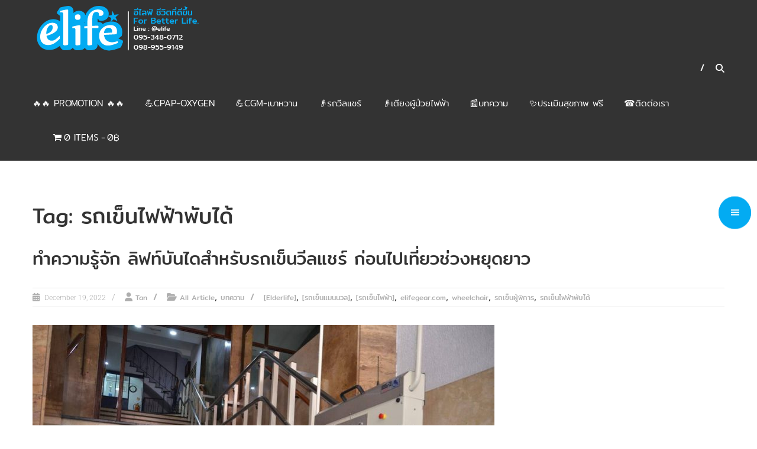

--- FILE ---
content_type: text/html; charset=UTF-8
request_url: https://www.elifegear.com/tag/%E0%B8%A3%E0%B8%96%E0%B9%80%E0%B8%82%E0%B9%87%E0%B8%99%E0%B9%84%E0%B8%9F%E0%B8%9F%E0%B9%89%E0%B8%B2%E0%B8%9E%E0%B8%B1%E0%B8%9A%E0%B9%84%E0%B8%94%E0%B9%89/
body_size: 48135
content:
<!DOCTYPE html>
<html dir="ltr" lang="en-US" prefix="og: https://ogp.me/ns#" id="html">
<head>
	<meta charset="UTF-8" />
	<meta name="viewport" content="width=device-width, initial-scale=1">
	<link rel="profile" href="https://gmpg.org/xfn/11" />
	<title>รถเข็นไฟฟ้าพับได้ | อีไลฟ์ สินค้าสุขภาพ | Ergonomics | เพื่อชีวิตที่ดีขึ้น</title>
<link data-wpr-hosted-gf-parameters="family=Crimson%20Text%3A700%7CRoboto%3A400%2C700%2C900%2C300%7CRoboto%3A100italic%2C100%2C300italic%2C300%2C400italic%2C400%2C500italic%2C500%2C700italic%2C700%2C900italic%2C900&display=swap" href="https://www.elifegear.com/wp-content/cache/fonts/1/google-fonts/css/e/d/1/95d51b68b1dc93a3466fe6c11044a.css" rel="stylesheet">

		<!-- All in One SEO 4.9.3 - aioseo.com -->
	<meta name="robots" content="max-image-preview:large" />
	<meta name="google-site-verification" content="_jYOnGgIyLjXpiilCUrjoE2yGAQDI2e-k7yBebq79VY" />
	<meta name="keywords" content="รถเข็นไฟฟ้าราคาถูก,รีวิวรถเข็นไฟฟ้า,การรักษารถเข็นวีลแชร์,รถเข็นไฟฟ้าคนพิการ,รถเข็น,รถเข็นไฟฟ้่า,รถเข็นไฟฟ้าพับได้,รถเข็นไฟฟ้าน้ำหนักเบา,รถเข็นผู้สูงอายุ" />
	<link rel="canonical" href="https://www.elifegear.com/tag/%e0%b8%a3%e0%b8%96%e0%b9%80%e0%b8%82%e0%b9%87%e0%b8%99%e0%b9%84%e0%b8%9f%e0%b8%9f%e0%b9%89%e0%b8%b2%e0%b8%9e%e0%b8%b1%e0%b8%9a%e0%b9%84%e0%b8%94%e0%b9%89/" />
	<meta name="generator" content="All in One SEO (AIOSEO) 4.9.3" />
		<script type="application/ld+json" class="aioseo-schema">
			{"@context":"https:\/\/schema.org","@graph":[{"@type":"BreadcrumbList","@id":"https:\/\/www.elifegear.com\/tag\/%E0%B8%A3%E0%B8%96%E0%B9%80%E0%B8%82%E0%B9%87%E0%B8%99%E0%B9%84%E0%B8%9F%E0%B8%9F%E0%B9%89%E0%B8%B2%E0%B8%9E%E0%B8%B1%E0%B8%9A%E0%B9%84%E0%B8%94%E0%B9%89\/#breadcrumblist","itemListElement":[{"@type":"ListItem","@id":"https:\/\/www.elifegear.com#listItem","position":1,"name":"Home","item":"https:\/\/www.elifegear.com","nextItem":{"@type":"ListItem","@id":"https:\/\/www.elifegear.com\/tag\/%e0%b8%a3%e0%b8%96%e0%b9%80%e0%b8%82%e0%b9%87%e0%b8%99%e0%b9%84%e0%b8%9f%e0%b8%9f%e0%b9%89%e0%b8%b2%e0%b8%9e%e0%b8%b1%e0%b8%9a%e0%b9%84%e0%b8%94%e0%b9%89\/#listItem","name":"\u0e23\u0e16\u0e40\u0e02\u0e47\u0e19\u0e44\u0e1f\u0e1f\u0e49\u0e32\u0e1e\u0e31\u0e1a\u0e44\u0e14\u0e49"}},{"@type":"ListItem","@id":"https:\/\/www.elifegear.com\/tag\/%e0%b8%a3%e0%b8%96%e0%b9%80%e0%b8%82%e0%b9%87%e0%b8%99%e0%b9%84%e0%b8%9f%e0%b8%9f%e0%b9%89%e0%b8%b2%e0%b8%9e%e0%b8%b1%e0%b8%9a%e0%b9%84%e0%b8%94%e0%b9%89\/#listItem","position":2,"name":"\u0e23\u0e16\u0e40\u0e02\u0e47\u0e19\u0e44\u0e1f\u0e1f\u0e49\u0e32\u0e1e\u0e31\u0e1a\u0e44\u0e14\u0e49","previousItem":{"@type":"ListItem","@id":"https:\/\/www.elifegear.com#listItem","name":"Home"}}]},{"@type":"CollectionPage","@id":"https:\/\/www.elifegear.com\/tag\/%E0%B8%A3%E0%B8%96%E0%B9%80%E0%B8%82%E0%B9%87%E0%B8%99%E0%B9%84%E0%B8%9F%E0%B8%9F%E0%B9%89%E0%B8%B2%E0%B8%9E%E0%B8%B1%E0%B8%9A%E0%B9%84%E0%B8%94%E0%B9%89\/#collectionpage","url":"https:\/\/www.elifegear.com\/tag\/%E0%B8%A3%E0%B8%96%E0%B9%80%E0%B8%82%E0%B9%87%E0%B8%99%E0%B9%84%E0%B8%9F%E0%B8%9F%E0%B9%89%E0%B8%B2%E0%B8%9E%E0%B8%B1%E0%B8%9A%E0%B9%84%E0%B8%94%E0%B9%89\/#collectionpage","name":"\u0e23\u0e16\u0e40\u0e02\u0e47\u0e19\u0e44\u0e1f\u0e1f\u0e49\u0e32\u0e1e\u0e31\u0e1a\u0e44\u0e14\u0e49 | \u0e2d\u0e35\u0e44\u0e25\u0e1f\u0e4c \u0e2a\u0e34\u0e19\u0e04\u0e49\u0e32\u0e2a\u0e38\u0e02\u0e20\u0e32\u0e1e | Ergonomics | \u0e40\u0e1e\u0e37\u0e48\u0e2d\u0e0a\u0e35\u0e27\u0e34\u0e15\u0e17\u0e35\u0e48\u0e14\u0e35\u0e02\u0e36\u0e49\u0e19","inLanguage":"en-US","isPartOf":{"@id":"https:\/\/www.elifegear.com\/#website"},"breadcrumb":{"@id":"https:\/\/www.elifegear.com\/tag\/%E0%B8%A3%E0%B8%96%E0%B9%80%E0%B8%82%E0%B9%87%E0%B8%99%E0%B9%84%E0%B8%9F%E0%B8%9F%E0%B9%89%E0%B8%B2%E0%B8%9E%E0%B8%B1%E0%B8%9A%E0%B9%84%E0%B8%94%E0%B9%89\/#collectionpage"}},{"@type":"Organization","@id":"https:\/\/www.elifegear.com\/#organization","name":"\u0e2d\u0e35\u0e44\u0e25\u0e1f\u0e4c \u0e27\u0e35\u0e25\u0e41\u0e0a\u0e23\u0e4c\u0e44\u0e1f\u0e1f\u0e49\u0e32 \u0e40\u0e15\u0e35\u0e22\u0e07\u0e1c\u0e39\u0e49\u0e1b\u0e48\u0e27\u0e22\u0e44\u0e1f\u0e1f\u0e49\u0e32 \u0e1a\u0e23\u0e34\u0e01\u0e32\u0e23\u0e17\u0e31\u0e48\u0e27\u0e44\u0e17\u0e22 \u0e2a\u0e34\u0e19\u0e04\u0e49\u0e32\u0e23\u0e31\u0e1a\u0e1b\u0e23\u0e30\u0e01\u0e31\u0e19","description":"\u0e23\u0e16\u0e40\u0e02\u0e47\u0e19\u0e44\u0e1f\u0e1f\u0e49\u0e32 \u0e40\u0e04\u0e23\u0e37\u0e48\u0e2d\u0e07\u0e21\u0e37\u0e2d\u0e41\u0e1e\u0e17\u0e22\u0e4c \u0e40\u0e15\u0e35\u0e22\u0e07\u0e1c\u0e39\u0e49\u0e1b\u0e48\u0e27\u0e22\u0e44\u0e1f\u0e1f\u0e49\u0e32","url":"https:\/\/www.elifegear.com\/","telephone":"+66953480712","logo":{"@type":"ImageObject","url":"https:\/\/www.elifegear.com\/wp-content\/uploads\/2023\/07\/elife-header-2.png","@id":"https:\/\/www.elifegear.com\/tag\/%E0%B8%A3%E0%B8%96%E0%B9%80%E0%B8%82%E0%B9%87%E0%B8%99%E0%B9%84%E0%B8%9F%E0%B8%9F%E0%B9%89%E0%B8%B2%E0%B8%9E%E0%B8%B1%E0%B8%9A%E0%B9%84%E0%B8%94%E0%B9%89\/#organizationLogo","width":276,"height":76},"image":{"@id":"https:\/\/www.elifegear.com\/tag\/%E0%B8%A3%E0%B8%96%E0%B9%80%E0%B8%82%E0%B9%87%E0%B8%99%E0%B9%84%E0%B8%9F%E0%B8%9F%E0%B9%89%E0%B8%B2%E0%B8%9E%E0%B8%B1%E0%B8%9A%E0%B9%84%E0%B8%94%E0%B9%89\/#organizationLogo"},"sameAs":["https:\/\/www.facebook.com\/elifegearthailand","https:\/\/www.instagram.com\/elifegear\/","https:\/\/www.youtube.com\/channel\/UCWQPEO4SW2yqmOh9BpP2PNg"]},{"@type":"WebSite","@id":"https:\/\/www.elifegear.com\/#website","url":"https:\/\/www.elifegear.com\/","name":"\u0e2d\u0e35\u0e44\u0e25\u0e1f\u0e4c \u0e2a\u0e34\u0e19\u0e04\u0e49\u0e32\u0e2a\u0e38\u0e02\u0e20\u0e32\u0e1e | Ergonomics | \u0e40\u0e1e\u0e37\u0e48\u0e2d\u0e0a\u0e35\u0e27\u0e34\u0e15\u0e17\u0e35\u0e48\u0e14\u0e35\u0e02\u0e36\u0e49\u0e19","description":"\u0e23\u0e16\u0e40\u0e02\u0e47\u0e19\u0e44\u0e1f\u0e1f\u0e49\u0e32 \u0e40\u0e04\u0e23\u0e37\u0e48\u0e2d\u0e07\u0e21\u0e37\u0e2d\u0e41\u0e1e\u0e17\u0e22\u0e4c \u0e40\u0e15\u0e35\u0e22\u0e07\u0e1c\u0e39\u0e49\u0e1b\u0e48\u0e27\u0e22\u0e44\u0e1f\u0e1f\u0e49\u0e32","inLanguage":"en-US","publisher":{"@id":"https:\/\/www.elifegear.com\/#organization"}}]}
		</script>
		<!-- All in One SEO -->


<!-- Google Tag Manager for WordPress by gtm4wp.com -->
<script data-cfasync="false" data-pagespeed-no-defer>
	var gtm4wp_datalayer_name = "dataLayer";
	var dataLayer = dataLayer || [];
</script>
<!-- End Google Tag Manager for WordPress by gtm4wp.com --><link rel='dns-prefetch' href='//www.googletagmanager.com' />
<link rel='dns-prefetch' href='//fonts.googleapis.com' />
<link href='https://fonts.gstatic.com' crossorigin rel='preconnect' />
<link rel="alternate" type="application/rss+xml" title="อีไลฟ์ สินค้าสุขภาพ | Ergonomics | เพื่อชีวิตที่ดีขึ้น &raquo; Feed" href="https://www.elifegear.com/feed/" />
<link rel="alternate" type="application/rss+xml" title="อีไลฟ์ สินค้าสุขภาพ | Ergonomics | เพื่อชีวิตที่ดีขึ้น &raquo; Comments Feed" href="https://www.elifegear.com/comments/feed/" />
<link rel="alternate" type="application/rss+xml" title="อีไลฟ์ สินค้าสุขภาพ | Ergonomics | เพื่อชีวิตที่ดีขึ้น &raquo; รถเข็นไฟฟ้าพับได้ Tag Feed" href="https://www.elifegear.com/tag/%e0%b8%a3%e0%b8%96%e0%b9%80%e0%b8%82%e0%b9%87%e0%b8%99%e0%b9%84%e0%b8%9f%e0%b8%9f%e0%b9%89%e0%b8%b2%e0%b8%9e%e0%b8%b1%e0%b8%9a%e0%b9%84%e0%b8%94%e0%b9%89/feed/" />
<style id='wp-img-auto-sizes-contain-inline-css' type='text/css'>
img:is([sizes=auto i],[sizes^="auto," i]){contain-intrinsic-size:3000px 1500px}
/*# sourceURL=wp-img-auto-sizes-contain-inline-css */
</style>
<link data-minify="1" rel='stylesheet' id='formidable-css' href='https://www.elifegear.com/wp-content/cache/background-css/1/www.elifegear.com/wp-content/cache/min/1/wp-content/plugins/formidable/css/formidableforms.css?ver=1757918271&wpr_t=1769039005' type='text/css' media='all' />
<style id='wp-emoji-styles-inline-css' type='text/css'>

	img.wp-smiley, img.emoji {
		display: inline !important;
		border: none !important;
		box-shadow: none !important;
		height: 1em !important;
		width: 1em !important;
		margin: 0 0.07em !important;
		vertical-align: -0.1em !important;
		background: none !important;
		padding: 0 !important;
	}
/*# sourceURL=wp-emoji-styles-inline-css */
</style>
<style id='wp-block-library-inline-css' type='text/css'>
:root{--wp-block-synced-color:#7a00df;--wp-block-synced-color--rgb:122,0,223;--wp-bound-block-color:var(--wp-block-synced-color);--wp-editor-canvas-background:#ddd;--wp-admin-theme-color:#007cba;--wp-admin-theme-color--rgb:0,124,186;--wp-admin-theme-color-darker-10:#006ba1;--wp-admin-theme-color-darker-10--rgb:0,107,160.5;--wp-admin-theme-color-darker-20:#005a87;--wp-admin-theme-color-darker-20--rgb:0,90,135;--wp-admin-border-width-focus:2px}@media (min-resolution:192dpi){:root{--wp-admin-border-width-focus:1.5px}}.wp-element-button{cursor:pointer}:root .has-very-light-gray-background-color{background-color:#eee}:root .has-very-dark-gray-background-color{background-color:#313131}:root .has-very-light-gray-color{color:#eee}:root .has-very-dark-gray-color{color:#313131}:root .has-vivid-green-cyan-to-vivid-cyan-blue-gradient-background{background:linear-gradient(135deg,#00d084,#0693e3)}:root .has-purple-crush-gradient-background{background:linear-gradient(135deg,#34e2e4,#4721fb 50%,#ab1dfe)}:root .has-hazy-dawn-gradient-background{background:linear-gradient(135deg,#faaca8,#dad0ec)}:root .has-subdued-olive-gradient-background{background:linear-gradient(135deg,#fafae1,#67a671)}:root .has-atomic-cream-gradient-background{background:linear-gradient(135deg,#fdd79a,#004a59)}:root .has-nightshade-gradient-background{background:linear-gradient(135deg,#330968,#31cdcf)}:root .has-midnight-gradient-background{background:linear-gradient(135deg,#020381,#2874fc)}:root{--wp--preset--font-size--normal:16px;--wp--preset--font-size--huge:42px}.has-regular-font-size{font-size:1em}.has-larger-font-size{font-size:2.625em}.has-normal-font-size{font-size:var(--wp--preset--font-size--normal)}.has-huge-font-size{font-size:var(--wp--preset--font-size--huge)}.has-text-align-center{text-align:center}.has-text-align-left{text-align:left}.has-text-align-right{text-align:right}.has-fit-text{white-space:nowrap!important}#end-resizable-editor-section{display:none}.aligncenter{clear:both}.items-justified-left{justify-content:flex-start}.items-justified-center{justify-content:center}.items-justified-right{justify-content:flex-end}.items-justified-space-between{justify-content:space-between}.screen-reader-text{border:0;clip-path:inset(50%);height:1px;margin:-1px;overflow:hidden;padding:0;position:absolute;width:1px;word-wrap:normal!important}.screen-reader-text:focus{background-color:#ddd;clip-path:none;color:#444;display:block;font-size:1em;height:auto;left:5px;line-height:normal;padding:15px 23px 14px;text-decoration:none;top:5px;width:auto;z-index:100000}html :where(.has-border-color){border-style:solid}html :where([style*=border-top-color]){border-top-style:solid}html :where([style*=border-right-color]){border-right-style:solid}html :where([style*=border-bottom-color]){border-bottom-style:solid}html :where([style*=border-left-color]){border-left-style:solid}html :where([style*=border-width]){border-style:solid}html :where([style*=border-top-width]){border-top-style:solid}html :where([style*=border-right-width]){border-right-style:solid}html :where([style*=border-bottom-width]){border-bottom-style:solid}html :where([style*=border-left-width]){border-left-style:solid}html :where(img[class*=wp-image-]){height:auto;max-width:100%}:where(figure){margin:0 0 1em}html :where(.is-position-sticky){--wp-admin--admin-bar--position-offset:var(--wp-admin--admin-bar--height,0px)}@media screen and (max-width:600px){html :where(.is-position-sticky){--wp-admin--admin-bar--position-offset:0px}}

/*# sourceURL=wp-block-library-inline-css */
</style><style id='wp-block-gallery-inline-css' type='text/css'>
.blocks-gallery-grid:not(.has-nested-images),.wp-block-gallery:not(.has-nested-images){display:flex;flex-wrap:wrap;list-style-type:none;margin:0;padding:0}.blocks-gallery-grid:not(.has-nested-images) .blocks-gallery-image,.blocks-gallery-grid:not(.has-nested-images) .blocks-gallery-item,.wp-block-gallery:not(.has-nested-images) .blocks-gallery-image,.wp-block-gallery:not(.has-nested-images) .blocks-gallery-item{display:flex;flex-direction:column;flex-grow:1;justify-content:center;margin:0 1em 1em 0;position:relative;width:calc(50% - 1em)}.blocks-gallery-grid:not(.has-nested-images) .blocks-gallery-image:nth-of-type(2n),.blocks-gallery-grid:not(.has-nested-images) .blocks-gallery-item:nth-of-type(2n),.wp-block-gallery:not(.has-nested-images) .blocks-gallery-image:nth-of-type(2n),.wp-block-gallery:not(.has-nested-images) .blocks-gallery-item:nth-of-type(2n){margin-right:0}.blocks-gallery-grid:not(.has-nested-images) .blocks-gallery-image figure,.blocks-gallery-grid:not(.has-nested-images) .blocks-gallery-item figure,.wp-block-gallery:not(.has-nested-images) .blocks-gallery-image figure,.wp-block-gallery:not(.has-nested-images) .blocks-gallery-item figure{align-items:flex-end;display:flex;height:100%;justify-content:flex-start;margin:0}.blocks-gallery-grid:not(.has-nested-images) .blocks-gallery-image img,.blocks-gallery-grid:not(.has-nested-images) .blocks-gallery-item img,.wp-block-gallery:not(.has-nested-images) .blocks-gallery-image img,.wp-block-gallery:not(.has-nested-images) .blocks-gallery-item img{display:block;height:auto;max-width:100%;width:auto}.blocks-gallery-grid:not(.has-nested-images) .blocks-gallery-image figcaption,.blocks-gallery-grid:not(.has-nested-images) .blocks-gallery-item figcaption,.wp-block-gallery:not(.has-nested-images) .blocks-gallery-image figcaption,.wp-block-gallery:not(.has-nested-images) .blocks-gallery-item figcaption{background:linear-gradient(0deg,#000000b3,#0000004d 70%,#0000);bottom:0;box-sizing:border-box;color:#fff;font-size:.8em;margin:0;max-height:100%;overflow:auto;padding:3em .77em .7em;position:absolute;text-align:center;width:100%;z-index:2}.blocks-gallery-grid:not(.has-nested-images) .blocks-gallery-image figcaption img,.blocks-gallery-grid:not(.has-nested-images) .blocks-gallery-item figcaption img,.wp-block-gallery:not(.has-nested-images) .blocks-gallery-image figcaption img,.wp-block-gallery:not(.has-nested-images) .blocks-gallery-item figcaption img{display:inline}.blocks-gallery-grid:not(.has-nested-images) figcaption,.wp-block-gallery:not(.has-nested-images) figcaption{flex-grow:1}.blocks-gallery-grid:not(.has-nested-images).is-cropped .blocks-gallery-image a,.blocks-gallery-grid:not(.has-nested-images).is-cropped .blocks-gallery-image img,.blocks-gallery-grid:not(.has-nested-images).is-cropped .blocks-gallery-item a,.blocks-gallery-grid:not(.has-nested-images).is-cropped .blocks-gallery-item img,.wp-block-gallery:not(.has-nested-images).is-cropped .blocks-gallery-image a,.wp-block-gallery:not(.has-nested-images).is-cropped .blocks-gallery-image img,.wp-block-gallery:not(.has-nested-images).is-cropped .blocks-gallery-item a,.wp-block-gallery:not(.has-nested-images).is-cropped .blocks-gallery-item img{flex:1;height:100%;object-fit:cover;width:100%}.blocks-gallery-grid:not(.has-nested-images).columns-1 .blocks-gallery-image,.blocks-gallery-grid:not(.has-nested-images).columns-1 .blocks-gallery-item,.wp-block-gallery:not(.has-nested-images).columns-1 .blocks-gallery-image,.wp-block-gallery:not(.has-nested-images).columns-1 .blocks-gallery-item{margin-right:0;width:100%}@media (min-width:600px){.blocks-gallery-grid:not(.has-nested-images).columns-3 .blocks-gallery-image,.blocks-gallery-grid:not(.has-nested-images).columns-3 .blocks-gallery-item,.wp-block-gallery:not(.has-nested-images).columns-3 .blocks-gallery-image,.wp-block-gallery:not(.has-nested-images).columns-3 .blocks-gallery-item{margin-right:1em;width:calc(33.33333% - .66667em)}.blocks-gallery-grid:not(.has-nested-images).columns-4 .blocks-gallery-image,.blocks-gallery-grid:not(.has-nested-images).columns-4 .blocks-gallery-item,.wp-block-gallery:not(.has-nested-images).columns-4 .blocks-gallery-image,.wp-block-gallery:not(.has-nested-images).columns-4 .blocks-gallery-item{margin-right:1em;width:calc(25% - .75em)}.blocks-gallery-grid:not(.has-nested-images).columns-5 .blocks-gallery-image,.blocks-gallery-grid:not(.has-nested-images).columns-5 .blocks-gallery-item,.wp-block-gallery:not(.has-nested-images).columns-5 .blocks-gallery-image,.wp-block-gallery:not(.has-nested-images).columns-5 .blocks-gallery-item{margin-right:1em;width:calc(20% - .8em)}.blocks-gallery-grid:not(.has-nested-images).columns-6 .blocks-gallery-image,.blocks-gallery-grid:not(.has-nested-images).columns-6 .blocks-gallery-item,.wp-block-gallery:not(.has-nested-images).columns-6 .blocks-gallery-image,.wp-block-gallery:not(.has-nested-images).columns-6 .blocks-gallery-item{margin-right:1em;width:calc(16.66667% - .83333em)}.blocks-gallery-grid:not(.has-nested-images).columns-7 .blocks-gallery-image,.blocks-gallery-grid:not(.has-nested-images).columns-7 .blocks-gallery-item,.wp-block-gallery:not(.has-nested-images).columns-7 .blocks-gallery-image,.wp-block-gallery:not(.has-nested-images).columns-7 .blocks-gallery-item{margin-right:1em;width:calc(14.28571% - .85714em)}.blocks-gallery-grid:not(.has-nested-images).columns-8 .blocks-gallery-image,.blocks-gallery-grid:not(.has-nested-images).columns-8 .blocks-gallery-item,.wp-block-gallery:not(.has-nested-images).columns-8 .blocks-gallery-image,.wp-block-gallery:not(.has-nested-images).columns-8 .blocks-gallery-item{margin-right:1em;width:calc(12.5% - .875em)}.blocks-gallery-grid:not(.has-nested-images).columns-1 .blocks-gallery-image:nth-of-type(1n),.blocks-gallery-grid:not(.has-nested-images).columns-1 .blocks-gallery-item:nth-of-type(1n),.blocks-gallery-grid:not(.has-nested-images).columns-2 .blocks-gallery-image:nth-of-type(2n),.blocks-gallery-grid:not(.has-nested-images).columns-2 .blocks-gallery-item:nth-of-type(2n),.blocks-gallery-grid:not(.has-nested-images).columns-3 .blocks-gallery-image:nth-of-type(3n),.blocks-gallery-grid:not(.has-nested-images).columns-3 .blocks-gallery-item:nth-of-type(3n),.blocks-gallery-grid:not(.has-nested-images).columns-4 .blocks-gallery-image:nth-of-type(4n),.blocks-gallery-grid:not(.has-nested-images).columns-4 .blocks-gallery-item:nth-of-type(4n),.blocks-gallery-grid:not(.has-nested-images).columns-5 .blocks-gallery-image:nth-of-type(5n),.blocks-gallery-grid:not(.has-nested-images).columns-5 .blocks-gallery-item:nth-of-type(5n),.blocks-gallery-grid:not(.has-nested-images).columns-6 .blocks-gallery-image:nth-of-type(6n),.blocks-gallery-grid:not(.has-nested-images).columns-6 .blocks-gallery-item:nth-of-type(6n),.blocks-gallery-grid:not(.has-nested-images).columns-7 .blocks-gallery-image:nth-of-type(7n),.blocks-gallery-grid:not(.has-nested-images).columns-7 .blocks-gallery-item:nth-of-type(7n),.blocks-gallery-grid:not(.has-nested-images).columns-8 .blocks-gallery-image:nth-of-type(8n),.blocks-gallery-grid:not(.has-nested-images).columns-8 .blocks-gallery-item:nth-of-type(8n),.wp-block-gallery:not(.has-nested-images).columns-1 .blocks-gallery-image:nth-of-type(1n),.wp-block-gallery:not(.has-nested-images).columns-1 .blocks-gallery-item:nth-of-type(1n),.wp-block-gallery:not(.has-nested-images).columns-2 .blocks-gallery-image:nth-of-type(2n),.wp-block-gallery:not(.has-nested-images).columns-2 .blocks-gallery-item:nth-of-type(2n),.wp-block-gallery:not(.has-nested-images).columns-3 .blocks-gallery-image:nth-of-type(3n),.wp-block-gallery:not(.has-nested-images).columns-3 .blocks-gallery-item:nth-of-type(3n),.wp-block-gallery:not(.has-nested-images).columns-4 .blocks-gallery-image:nth-of-type(4n),.wp-block-gallery:not(.has-nested-images).columns-4 .blocks-gallery-item:nth-of-type(4n),.wp-block-gallery:not(.has-nested-images).columns-5 .blocks-gallery-image:nth-of-type(5n),.wp-block-gallery:not(.has-nested-images).columns-5 .blocks-gallery-item:nth-of-type(5n),.wp-block-gallery:not(.has-nested-images).columns-6 .blocks-gallery-image:nth-of-type(6n),.wp-block-gallery:not(.has-nested-images).columns-6 .blocks-gallery-item:nth-of-type(6n),.wp-block-gallery:not(.has-nested-images).columns-7 .blocks-gallery-image:nth-of-type(7n),.wp-block-gallery:not(.has-nested-images).columns-7 .blocks-gallery-item:nth-of-type(7n),.wp-block-gallery:not(.has-nested-images).columns-8 .blocks-gallery-image:nth-of-type(8n),.wp-block-gallery:not(.has-nested-images).columns-8 .blocks-gallery-item:nth-of-type(8n){margin-right:0}}.blocks-gallery-grid:not(.has-nested-images) .blocks-gallery-image:last-child,.blocks-gallery-grid:not(.has-nested-images) .blocks-gallery-item:last-child,.wp-block-gallery:not(.has-nested-images) .blocks-gallery-image:last-child,.wp-block-gallery:not(.has-nested-images) .blocks-gallery-item:last-child{margin-right:0}.blocks-gallery-grid:not(.has-nested-images).alignleft,.blocks-gallery-grid:not(.has-nested-images).alignright,.wp-block-gallery:not(.has-nested-images).alignleft,.wp-block-gallery:not(.has-nested-images).alignright{max-width:420px;width:100%}.blocks-gallery-grid:not(.has-nested-images).aligncenter .blocks-gallery-item figure,.wp-block-gallery:not(.has-nested-images).aligncenter .blocks-gallery-item figure{justify-content:center}.wp-block-gallery:not(.is-cropped) .blocks-gallery-item{align-self:flex-start}figure.wp-block-gallery.has-nested-images{align-items:normal}.wp-block-gallery.has-nested-images figure.wp-block-image:not(#individual-image){margin:0;width:calc(50% - var(--wp--style--unstable-gallery-gap, 16px)/2)}.wp-block-gallery.has-nested-images figure.wp-block-image{box-sizing:border-box;display:flex;flex-direction:column;flex-grow:1;justify-content:center;max-width:100%;position:relative}.wp-block-gallery.has-nested-images figure.wp-block-image>a,.wp-block-gallery.has-nested-images figure.wp-block-image>div{flex-direction:column;flex-grow:1;margin:0}.wp-block-gallery.has-nested-images figure.wp-block-image img{display:block;height:auto;max-width:100%!important;width:auto}.wp-block-gallery.has-nested-images figure.wp-block-image figcaption,.wp-block-gallery.has-nested-images figure.wp-block-image:has(figcaption):before{bottom:0;left:0;max-height:100%;position:absolute;right:0}.wp-block-gallery.has-nested-images figure.wp-block-image:has(figcaption):before{backdrop-filter:blur(3px);content:"";height:100%;-webkit-mask-image:linear-gradient(0deg,#000 20%,#0000);mask-image:linear-gradient(0deg,#000 20%,#0000);max-height:40%;pointer-events:none}.wp-block-gallery.has-nested-images figure.wp-block-image figcaption{box-sizing:border-box;color:#fff;font-size:13px;margin:0;overflow:auto;padding:1em;text-align:center;text-shadow:0 0 1.5px #000}.wp-block-gallery.has-nested-images figure.wp-block-image figcaption::-webkit-scrollbar{height:12px;width:12px}.wp-block-gallery.has-nested-images figure.wp-block-image figcaption::-webkit-scrollbar-track{background-color:initial}.wp-block-gallery.has-nested-images figure.wp-block-image figcaption::-webkit-scrollbar-thumb{background-clip:padding-box;background-color:initial;border:3px solid #0000;border-radius:8px}.wp-block-gallery.has-nested-images figure.wp-block-image figcaption:focus-within::-webkit-scrollbar-thumb,.wp-block-gallery.has-nested-images figure.wp-block-image figcaption:focus::-webkit-scrollbar-thumb,.wp-block-gallery.has-nested-images figure.wp-block-image figcaption:hover::-webkit-scrollbar-thumb{background-color:#fffc}.wp-block-gallery.has-nested-images figure.wp-block-image figcaption{scrollbar-color:#0000 #0000;scrollbar-gutter:stable both-edges;scrollbar-width:thin}.wp-block-gallery.has-nested-images figure.wp-block-image figcaption:focus,.wp-block-gallery.has-nested-images figure.wp-block-image figcaption:focus-within,.wp-block-gallery.has-nested-images figure.wp-block-image figcaption:hover{scrollbar-color:#fffc #0000}.wp-block-gallery.has-nested-images figure.wp-block-image figcaption{will-change:transform}@media (hover:none){.wp-block-gallery.has-nested-images figure.wp-block-image figcaption{scrollbar-color:#fffc #0000}}.wp-block-gallery.has-nested-images figure.wp-block-image figcaption{background:linear-gradient(0deg,#0006,#0000)}.wp-block-gallery.has-nested-images figure.wp-block-image figcaption img{display:inline}.wp-block-gallery.has-nested-images figure.wp-block-image figcaption a{color:inherit}.wp-block-gallery.has-nested-images figure.wp-block-image.has-custom-border img{box-sizing:border-box}.wp-block-gallery.has-nested-images figure.wp-block-image.has-custom-border>a,.wp-block-gallery.has-nested-images figure.wp-block-image.has-custom-border>div,.wp-block-gallery.has-nested-images figure.wp-block-image.is-style-rounded>a,.wp-block-gallery.has-nested-images figure.wp-block-image.is-style-rounded>div{flex:1 1 auto}.wp-block-gallery.has-nested-images figure.wp-block-image.has-custom-border figcaption,.wp-block-gallery.has-nested-images figure.wp-block-image.is-style-rounded figcaption{background:none;color:inherit;flex:initial;margin:0;padding:10px 10px 9px;position:relative;text-shadow:none}.wp-block-gallery.has-nested-images figure.wp-block-image.has-custom-border:before,.wp-block-gallery.has-nested-images figure.wp-block-image.is-style-rounded:before{content:none}.wp-block-gallery.has-nested-images figcaption{flex-basis:100%;flex-grow:1;text-align:center}.wp-block-gallery.has-nested-images:not(.is-cropped) figure.wp-block-image:not(#individual-image){margin-bottom:auto;margin-top:0}.wp-block-gallery.has-nested-images.is-cropped figure.wp-block-image:not(#individual-image){align-self:inherit}.wp-block-gallery.has-nested-images.is-cropped figure.wp-block-image:not(#individual-image)>a,.wp-block-gallery.has-nested-images.is-cropped figure.wp-block-image:not(#individual-image)>div:not(.components-drop-zone){display:flex}.wp-block-gallery.has-nested-images.is-cropped figure.wp-block-image:not(#individual-image) a,.wp-block-gallery.has-nested-images.is-cropped figure.wp-block-image:not(#individual-image) img{flex:1 0 0%;height:100%;object-fit:cover;width:100%}.wp-block-gallery.has-nested-images.columns-1 figure.wp-block-image:not(#individual-image){width:100%}@media (min-width:600px){.wp-block-gallery.has-nested-images.columns-3 figure.wp-block-image:not(#individual-image){width:calc(33.33333% - var(--wp--style--unstable-gallery-gap, 16px)*.66667)}.wp-block-gallery.has-nested-images.columns-4 figure.wp-block-image:not(#individual-image){width:calc(25% - var(--wp--style--unstable-gallery-gap, 16px)*.75)}.wp-block-gallery.has-nested-images.columns-5 figure.wp-block-image:not(#individual-image){width:calc(20% - var(--wp--style--unstable-gallery-gap, 16px)*.8)}.wp-block-gallery.has-nested-images.columns-6 figure.wp-block-image:not(#individual-image){width:calc(16.66667% - var(--wp--style--unstable-gallery-gap, 16px)*.83333)}.wp-block-gallery.has-nested-images.columns-7 figure.wp-block-image:not(#individual-image){width:calc(14.28571% - var(--wp--style--unstable-gallery-gap, 16px)*.85714)}.wp-block-gallery.has-nested-images.columns-8 figure.wp-block-image:not(#individual-image){width:calc(12.5% - var(--wp--style--unstable-gallery-gap, 16px)*.875)}.wp-block-gallery.has-nested-images.columns-default figure.wp-block-image:not(#individual-image){width:calc(33.33% - var(--wp--style--unstable-gallery-gap, 16px)*.66667)}.wp-block-gallery.has-nested-images.columns-default figure.wp-block-image:not(#individual-image):first-child:nth-last-child(2),.wp-block-gallery.has-nested-images.columns-default figure.wp-block-image:not(#individual-image):first-child:nth-last-child(2)~figure.wp-block-image:not(#individual-image){width:calc(50% - var(--wp--style--unstable-gallery-gap, 16px)*.5)}.wp-block-gallery.has-nested-images.columns-default figure.wp-block-image:not(#individual-image):first-child:last-child{width:100%}}.wp-block-gallery.has-nested-images.alignleft,.wp-block-gallery.has-nested-images.alignright{max-width:420px;width:100%}.wp-block-gallery.has-nested-images.aligncenter{justify-content:center}
/*# sourceURL=https://www.elifegear.com/wp-includes/blocks/gallery/style.min.css */
</style>
<style id='wp-block-gallery-theme-inline-css' type='text/css'>
.blocks-gallery-caption{color:#555;font-size:13px;text-align:center}.is-dark-theme .blocks-gallery-caption{color:#ffffffa6}
/*# sourceURL=https://www.elifegear.com/wp-includes/blocks/gallery/theme.min.css */
</style>
<style id='wp-block-image-inline-css' type='text/css'>
.wp-block-image>a,.wp-block-image>figure>a{display:inline-block}.wp-block-image img{box-sizing:border-box;height:auto;max-width:100%;vertical-align:bottom}@media not (prefers-reduced-motion){.wp-block-image img.hide{visibility:hidden}.wp-block-image img.show{animation:show-content-image .4s}}.wp-block-image[style*=border-radius] img,.wp-block-image[style*=border-radius]>a{border-radius:inherit}.wp-block-image.has-custom-border img{box-sizing:border-box}.wp-block-image.aligncenter{text-align:center}.wp-block-image.alignfull>a,.wp-block-image.alignwide>a{width:100%}.wp-block-image.alignfull img,.wp-block-image.alignwide img{height:auto;width:100%}.wp-block-image .aligncenter,.wp-block-image .alignleft,.wp-block-image .alignright,.wp-block-image.aligncenter,.wp-block-image.alignleft,.wp-block-image.alignright{display:table}.wp-block-image .aligncenter>figcaption,.wp-block-image .alignleft>figcaption,.wp-block-image .alignright>figcaption,.wp-block-image.aligncenter>figcaption,.wp-block-image.alignleft>figcaption,.wp-block-image.alignright>figcaption{caption-side:bottom;display:table-caption}.wp-block-image .alignleft{float:left;margin:.5em 1em .5em 0}.wp-block-image .alignright{float:right;margin:.5em 0 .5em 1em}.wp-block-image .aligncenter{margin-left:auto;margin-right:auto}.wp-block-image :where(figcaption){margin-bottom:1em;margin-top:.5em}.wp-block-image.is-style-circle-mask img{border-radius:9999px}@supports ((-webkit-mask-image:none) or (mask-image:none)) or (-webkit-mask-image:none){.wp-block-image.is-style-circle-mask img{border-radius:0;-webkit-mask-image:url('data:image/svg+xml;utf8,<svg viewBox="0 0 100 100" xmlns="http://www.w3.org/2000/svg"><circle cx="50" cy="50" r="50"/></svg>');mask-image:url('data:image/svg+xml;utf8,<svg viewBox="0 0 100 100" xmlns="http://www.w3.org/2000/svg"><circle cx="50" cy="50" r="50"/></svg>');mask-mode:alpha;-webkit-mask-position:center;mask-position:center;-webkit-mask-repeat:no-repeat;mask-repeat:no-repeat;-webkit-mask-size:contain;mask-size:contain}}:root :where(.wp-block-image.is-style-rounded img,.wp-block-image .is-style-rounded img){border-radius:9999px}.wp-block-image figure{margin:0}.wp-lightbox-container{display:flex;flex-direction:column;position:relative}.wp-lightbox-container img{cursor:zoom-in}.wp-lightbox-container img:hover+button{opacity:1}.wp-lightbox-container button{align-items:center;backdrop-filter:blur(16px) saturate(180%);background-color:#5a5a5a40;border:none;border-radius:4px;cursor:zoom-in;display:flex;height:20px;justify-content:center;opacity:0;padding:0;position:absolute;right:16px;text-align:center;top:16px;width:20px;z-index:100}@media not (prefers-reduced-motion){.wp-lightbox-container button{transition:opacity .2s ease}}.wp-lightbox-container button:focus-visible{outline:3px auto #5a5a5a40;outline:3px auto -webkit-focus-ring-color;outline-offset:3px}.wp-lightbox-container button:hover{cursor:pointer;opacity:1}.wp-lightbox-container button:focus{opacity:1}.wp-lightbox-container button:focus,.wp-lightbox-container button:hover,.wp-lightbox-container button:not(:hover):not(:active):not(.has-background){background-color:#5a5a5a40;border:none}.wp-lightbox-overlay{box-sizing:border-box;cursor:zoom-out;height:100vh;left:0;overflow:hidden;position:fixed;top:0;visibility:hidden;width:100%;z-index:100000}.wp-lightbox-overlay .close-button{align-items:center;cursor:pointer;display:flex;justify-content:center;min-height:40px;min-width:40px;padding:0;position:absolute;right:calc(env(safe-area-inset-right) + 16px);top:calc(env(safe-area-inset-top) + 16px);z-index:5000000}.wp-lightbox-overlay .close-button:focus,.wp-lightbox-overlay .close-button:hover,.wp-lightbox-overlay .close-button:not(:hover):not(:active):not(.has-background){background:none;border:none}.wp-lightbox-overlay .lightbox-image-container{height:var(--wp--lightbox-container-height);left:50%;overflow:hidden;position:absolute;top:50%;transform:translate(-50%,-50%);transform-origin:top left;width:var(--wp--lightbox-container-width);z-index:9999999999}.wp-lightbox-overlay .wp-block-image{align-items:center;box-sizing:border-box;display:flex;height:100%;justify-content:center;margin:0;position:relative;transform-origin:0 0;width:100%;z-index:3000000}.wp-lightbox-overlay .wp-block-image img{height:var(--wp--lightbox-image-height);min-height:var(--wp--lightbox-image-height);min-width:var(--wp--lightbox-image-width);width:var(--wp--lightbox-image-width)}.wp-lightbox-overlay .wp-block-image figcaption{display:none}.wp-lightbox-overlay button{background:none;border:none}.wp-lightbox-overlay .scrim{background-color:#fff;height:100%;opacity:.9;position:absolute;width:100%;z-index:2000000}.wp-lightbox-overlay.active{visibility:visible}@media not (prefers-reduced-motion){.wp-lightbox-overlay.active{animation:turn-on-visibility .25s both}.wp-lightbox-overlay.active img{animation:turn-on-visibility .35s both}.wp-lightbox-overlay.show-closing-animation:not(.active){animation:turn-off-visibility .35s both}.wp-lightbox-overlay.show-closing-animation:not(.active) img{animation:turn-off-visibility .25s both}.wp-lightbox-overlay.zoom.active{animation:none;opacity:1;visibility:visible}.wp-lightbox-overlay.zoom.active .lightbox-image-container{animation:lightbox-zoom-in .4s}.wp-lightbox-overlay.zoom.active .lightbox-image-container img{animation:none}.wp-lightbox-overlay.zoom.active .scrim{animation:turn-on-visibility .4s forwards}.wp-lightbox-overlay.zoom.show-closing-animation:not(.active){animation:none}.wp-lightbox-overlay.zoom.show-closing-animation:not(.active) .lightbox-image-container{animation:lightbox-zoom-out .4s}.wp-lightbox-overlay.zoom.show-closing-animation:not(.active) .lightbox-image-container img{animation:none}.wp-lightbox-overlay.zoom.show-closing-animation:not(.active) .scrim{animation:turn-off-visibility .4s forwards}}@keyframes show-content-image{0%{visibility:hidden}99%{visibility:hidden}to{visibility:visible}}@keyframes turn-on-visibility{0%{opacity:0}to{opacity:1}}@keyframes turn-off-visibility{0%{opacity:1;visibility:visible}99%{opacity:0;visibility:visible}to{opacity:0;visibility:hidden}}@keyframes lightbox-zoom-in{0%{transform:translate(calc((-100vw + var(--wp--lightbox-scrollbar-width))/2 + var(--wp--lightbox-initial-left-position)),calc(-50vh + var(--wp--lightbox-initial-top-position))) scale(var(--wp--lightbox-scale))}to{transform:translate(-50%,-50%) scale(1)}}@keyframes lightbox-zoom-out{0%{transform:translate(-50%,-50%) scale(1);visibility:visible}99%{visibility:visible}to{transform:translate(calc((-100vw + var(--wp--lightbox-scrollbar-width))/2 + var(--wp--lightbox-initial-left-position)),calc(-50vh + var(--wp--lightbox-initial-top-position))) scale(var(--wp--lightbox-scale));visibility:hidden}}
/*# sourceURL=https://www.elifegear.com/wp-includes/blocks/image/style.min.css */
</style>
<style id='wp-block-image-theme-inline-css' type='text/css'>
:root :where(.wp-block-image figcaption){color:#555;font-size:13px;text-align:center}.is-dark-theme :root :where(.wp-block-image figcaption){color:#ffffffa6}.wp-block-image{margin:0 0 1em}
/*# sourceURL=https://www.elifegear.com/wp-includes/blocks/image/theme.min.css */
</style>
<link data-minify="1" rel='stylesheet' id='wc-blocks-style-css' href='https://www.elifegear.com/wp-content/cache/min/1/wp-content/plugins/woocommerce/assets/client/blocks/wc-blocks.css?ver=1757918272' type='text/css' media='all' />
<style id='global-styles-inline-css' type='text/css'>
:root{--wp--preset--aspect-ratio--square: 1;--wp--preset--aspect-ratio--4-3: 4/3;--wp--preset--aspect-ratio--3-4: 3/4;--wp--preset--aspect-ratio--3-2: 3/2;--wp--preset--aspect-ratio--2-3: 2/3;--wp--preset--aspect-ratio--16-9: 16/9;--wp--preset--aspect-ratio--9-16: 9/16;--wp--preset--color--black: #000000;--wp--preset--color--cyan-bluish-gray: #abb8c3;--wp--preset--color--white: #ffffff;--wp--preset--color--pale-pink: #f78da7;--wp--preset--color--vivid-red: #cf2e2e;--wp--preset--color--luminous-vivid-orange: #ff6900;--wp--preset--color--luminous-vivid-amber: #fcb900;--wp--preset--color--light-green-cyan: #7bdcb5;--wp--preset--color--vivid-green-cyan: #00d084;--wp--preset--color--pale-cyan-blue: #8ed1fc;--wp--preset--color--vivid-cyan-blue: #0693e3;--wp--preset--color--vivid-purple: #9b51e0;--wp--preset--gradient--vivid-cyan-blue-to-vivid-purple: linear-gradient(135deg,rgb(6,147,227) 0%,rgb(155,81,224) 100%);--wp--preset--gradient--light-green-cyan-to-vivid-green-cyan: linear-gradient(135deg,rgb(122,220,180) 0%,rgb(0,208,130) 100%);--wp--preset--gradient--luminous-vivid-amber-to-luminous-vivid-orange: linear-gradient(135deg,rgb(252,185,0) 0%,rgb(255,105,0) 100%);--wp--preset--gradient--luminous-vivid-orange-to-vivid-red: linear-gradient(135deg,rgb(255,105,0) 0%,rgb(207,46,46) 100%);--wp--preset--gradient--very-light-gray-to-cyan-bluish-gray: linear-gradient(135deg,rgb(238,238,238) 0%,rgb(169,184,195) 100%);--wp--preset--gradient--cool-to-warm-spectrum: linear-gradient(135deg,rgb(74,234,220) 0%,rgb(151,120,209) 20%,rgb(207,42,186) 40%,rgb(238,44,130) 60%,rgb(251,105,98) 80%,rgb(254,248,76) 100%);--wp--preset--gradient--blush-light-purple: linear-gradient(135deg,rgb(255,206,236) 0%,rgb(152,150,240) 100%);--wp--preset--gradient--blush-bordeaux: linear-gradient(135deg,rgb(254,205,165) 0%,rgb(254,45,45) 50%,rgb(107,0,62) 100%);--wp--preset--gradient--luminous-dusk: linear-gradient(135deg,rgb(255,203,112) 0%,rgb(199,81,192) 50%,rgb(65,88,208) 100%);--wp--preset--gradient--pale-ocean: linear-gradient(135deg,rgb(255,245,203) 0%,rgb(182,227,212) 50%,rgb(51,167,181) 100%);--wp--preset--gradient--electric-grass: linear-gradient(135deg,rgb(202,248,128) 0%,rgb(113,206,126) 100%);--wp--preset--gradient--midnight: linear-gradient(135deg,rgb(2,3,129) 0%,rgb(40,116,252) 100%);--wp--preset--font-size--small: 13px;--wp--preset--font-size--medium: 20px;--wp--preset--font-size--large: 36px;--wp--preset--font-size--x-large: 42px;--wp--preset--font-family--mitr: Mitr;--wp--preset--spacing--20: 0.44rem;--wp--preset--spacing--30: 0.67rem;--wp--preset--spacing--40: 1rem;--wp--preset--spacing--50: 1.5rem;--wp--preset--spacing--60: 2.25rem;--wp--preset--spacing--70: 3.38rem;--wp--preset--spacing--80: 5.06rem;--wp--preset--shadow--natural: 6px 6px 9px rgba(0, 0, 0, 0.2);--wp--preset--shadow--deep: 12px 12px 50px rgba(0, 0, 0, 0.4);--wp--preset--shadow--sharp: 6px 6px 0px rgba(0, 0, 0, 0.2);--wp--preset--shadow--outlined: 6px 6px 0px -3px rgb(255, 255, 255), 6px 6px rgb(0, 0, 0);--wp--preset--shadow--crisp: 6px 6px 0px rgb(0, 0, 0);}:where(.is-layout-flex){gap: 0.5em;}:where(.is-layout-grid){gap: 0.5em;}body .is-layout-flex{display: flex;}.is-layout-flex{flex-wrap: wrap;align-items: center;}.is-layout-flex > :is(*, div){margin: 0;}body .is-layout-grid{display: grid;}.is-layout-grid > :is(*, div){margin: 0;}:where(.wp-block-columns.is-layout-flex){gap: 2em;}:where(.wp-block-columns.is-layout-grid){gap: 2em;}:where(.wp-block-post-template.is-layout-flex){gap: 1.25em;}:where(.wp-block-post-template.is-layout-grid){gap: 1.25em;}.has-black-color{color: var(--wp--preset--color--black) !important;}.has-cyan-bluish-gray-color{color: var(--wp--preset--color--cyan-bluish-gray) !important;}.has-white-color{color: var(--wp--preset--color--white) !important;}.has-pale-pink-color{color: var(--wp--preset--color--pale-pink) !important;}.has-vivid-red-color{color: var(--wp--preset--color--vivid-red) !important;}.has-luminous-vivid-orange-color{color: var(--wp--preset--color--luminous-vivid-orange) !important;}.has-luminous-vivid-amber-color{color: var(--wp--preset--color--luminous-vivid-amber) !important;}.has-light-green-cyan-color{color: var(--wp--preset--color--light-green-cyan) !important;}.has-vivid-green-cyan-color{color: var(--wp--preset--color--vivid-green-cyan) !important;}.has-pale-cyan-blue-color{color: var(--wp--preset--color--pale-cyan-blue) !important;}.has-vivid-cyan-blue-color{color: var(--wp--preset--color--vivid-cyan-blue) !important;}.has-vivid-purple-color{color: var(--wp--preset--color--vivid-purple) !important;}.has-black-background-color{background-color: var(--wp--preset--color--black) !important;}.has-cyan-bluish-gray-background-color{background-color: var(--wp--preset--color--cyan-bluish-gray) !important;}.has-white-background-color{background-color: var(--wp--preset--color--white) !important;}.has-pale-pink-background-color{background-color: var(--wp--preset--color--pale-pink) !important;}.has-vivid-red-background-color{background-color: var(--wp--preset--color--vivid-red) !important;}.has-luminous-vivid-orange-background-color{background-color: var(--wp--preset--color--luminous-vivid-orange) !important;}.has-luminous-vivid-amber-background-color{background-color: var(--wp--preset--color--luminous-vivid-amber) !important;}.has-light-green-cyan-background-color{background-color: var(--wp--preset--color--light-green-cyan) !important;}.has-vivid-green-cyan-background-color{background-color: var(--wp--preset--color--vivid-green-cyan) !important;}.has-pale-cyan-blue-background-color{background-color: var(--wp--preset--color--pale-cyan-blue) !important;}.has-vivid-cyan-blue-background-color{background-color: var(--wp--preset--color--vivid-cyan-blue) !important;}.has-vivid-purple-background-color{background-color: var(--wp--preset--color--vivid-purple) !important;}.has-black-border-color{border-color: var(--wp--preset--color--black) !important;}.has-cyan-bluish-gray-border-color{border-color: var(--wp--preset--color--cyan-bluish-gray) !important;}.has-white-border-color{border-color: var(--wp--preset--color--white) !important;}.has-pale-pink-border-color{border-color: var(--wp--preset--color--pale-pink) !important;}.has-vivid-red-border-color{border-color: var(--wp--preset--color--vivid-red) !important;}.has-luminous-vivid-orange-border-color{border-color: var(--wp--preset--color--luminous-vivid-orange) !important;}.has-luminous-vivid-amber-border-color{border-color: var(--wp--preset--color--luminous-vivid-amber) !important;}.has-light-green-cyan-border-color{border-color: var(--wp--preset--color--light-green-cyan) !important;}.has-vivid-green-cyan-border-color{border-color: var(--wp--preset--color--vivid-green-cyan) !important;}.has-pale-cyan-blue-border-color{border-color: var(--wp--preset--color--pale-cyan-blue) !important;}.has-vivid-cyan-blue-border-color{border-color: var(--wp--preset--color--vivid-cyan-blue) !important;}.has-vivid-purple-border-color{border-color: var(--wp--preset--color--vivid-purple) !important;}.has-vivid-cyan-blue-to-vivid-purple-gradient-background{background: var(--wp--preset--gradient--vivid-cyan-blue-to-vivid-purple) !important;}.has-light-green-cyan-to-vivid-green-cyan-gradient-background{background: var(--wp--preset--gradient--light-green-cyan-to-vivid-green-cyan) !important;}.has-luminous-vivid-amber-to-luminous-vivid-orange-gradient-background{background: var(--wp--preset--gradient--luminous-vivid-amber-to-luminous-vivid-orange) !important;}.has-luminous-vivid-orange-to-vivid-red-gradient-background{background: var(--wp--preset--gradient--luminous-vivid-orange-to-vivid-red) !important;}.has-very-light-gray-to-cyan-bluish-gray-gradient-background{background: var(--wp--preset--gradient--very-light-gray-to-cyan-bluish-gray) !important;}.has-cool-to-warm-spectrum-gradient-background{background: var(--wp--preset--gradient--cool-to-warm-spectrum) !important;}.has-blush-light-purple-gradient-background{background: var(--wp--preset--gradient--blush-light-purple) !important;}.has-blush-bordeaux-gradient-background{background: var(--wp--preset--gradient--blush-bordeaux) !important;}.has-luminous-dusk-gradient-background{background: var(--wp--preset--gradient--luminous-dusk) !important;}.has-pale-ocean-gradient-background{background: var(--wp--preset--gradient--pale-ocean) !important;}.has-electric-grass-gradient-background{background: var(--wp--preset--gradient--electric-grass) !important;}.has-midnight-gradient-background{background: var(--wp--preset--gradient--midnight) !important;}.has-small-font-size{font-size: var(--wp--preset--font-size--small) !important;}.has-medium-font-size{font-size: var(--wp--preset--font-size--medium) !important;}.has-large-font-size{font-size: var(--wp--preset--font-size--large) !important;}.has-x-large-font-size{font-size: var(--wp--preset--font-size--x-large) !important;}.has-mitr-font-family{font-family: var(--wp--preset--font-family--mitr) !important;}
:where(.wp-block-visual-portfolio-loop.is-layout-flex){gap: 1.25em;}:where(.wp-block-visual-portfolio-loop.is-layout-grid){gap: 1.25em;}
/*# sourceURL=global-styles-inline-css */
</style>
<style id='core-block-supports-inline-css' type='text/css'>
.wp-block-gallery.wp-block-gallery-1{--wp--style--unstable-gallery-gap:var( --wp--style--gallery-gap-default, var( --gallery-block--gutter-size, var( --wp--style--block-gap, 0.5em ) ) );gap:var( --wp--style--gallery-gap-default, var( --gallery-block--gutter-size, var( --wp--style--block-gap, 0.5em ) ) );}
/*# sourceURL=core-block-supports-inline-css */
</style>

<style id='classic-theme-styles-inline-css' type='text/css'>
/*! This file is auto-generated */
.wp-block-button__link{color:#fff;background-color:#32373c;border-radius:9999px;box-shadow:none;text-decoration:none;padding:calc(.667em + 2px) calc(1.333em + 2px);font-size:1.125em}.wp-block-file__button{background:#32373c;color:#fff;text-decoration:none}
/*# sourceURL=/wp-includes/css/classic-themes.min.css */
</style>
<link data-minify="1" rel='stylesheet' id='dashicons-css' href='https://www.elifegear.com/wp-content/cache/min/1/wp-includes/css/dashicons.min.css?ver=1757918272' type='text/css' media='all' />
<link rel='stylesheet' id='admin-bar-css' href='https://www.elifegear.com/wp-includes/css/admin-bar.min.css?ver=6.9' type='text/css' media='all' />
<style id='admin-bar-inline-css' type='text/css'>

    /* Hide CanvasJS credits for P404 charts specifically */
    #p404RedirectChart .canvasjs-chart-credit {
        display: none !important;
    }
    
    #p404RedirectChart canvas {
        border-radius: 6px;
    }

    .p404-redirect-adminbar-weekly-title {
        font-weight: bold;
        font-size: 14px;
        color: #fff;
        margin-bottom: 6px;
    }

    #wpadminbar #wp-admin-bar-p404_free_top_button .ab-icon:before {
        content: "\f103";
        color: #dc3545;
        top: 3px;
    }
    
    #wp-admin-bar-p404_free_top_button .ab-item {
        min-width: 80px !important;
        padding: 0px !important;
    }
    
    /* Ensure proper positioning and z-index for P404 dropdown */
    .p404-redirect-adminbar-dropdown-wrap { 
        min-width: 0; 
        padding: 0;
        position: static !important;
    }
    
    #wpadminbar #wp-admin-bar-p404_free_top_button_dropdown {
        position: static !important;
    }
    
    #wpadminbar #wp-admin-bar-p404_free_top_button_dropdown .ab-item {
        padding: 0 !important;
        margin: 0 !important;
    }
    
    .p404-redirect-dropdown-container {
        min-width: 340px;
        padding: 18px 18px 12px 18px;
        background: #23282d !important;
        color: #fff;
        border-radius: 12px;
        box-shadow: 0 8px 32px rgba(0,0,0,0.25);
        margin-top: 10px;
        position: relative !important;
        z-index: 999999 !important;
        display: block !important;
        border: 1px solid #444;
    }
    
    /* Ensure P404 dropdown appears on hover */
    #wpadminbar #wp-admin-bar-p404_free_top_button .p404-redirect-dropdown-container { 
        display: none !important;
    }
    
    #wpadminbar #wp-admin-bar-p404_free_top_button:hover .p404-redirect-dropdown-container { 
        display: block !important;
    }
    
    #wpadminbar #wp-admin-bar-p404_free_top_button:hover #wp-admin-bar-p404_free_top_button_dropdown .p404-redirect-dropdown-container {
        display: block !important;
    }
    
    .p404-redirect-card {
        background: #2c3338;
        border-radius: 8px;
        padding: 18px 18px 12px 18px;
        box-shadow: 0 2px 8px rgba(0,0,0,0.07);
        display: flex;
        flex-direction: column;
        align-items: flex-start;
        border: 1px solid #444;
    }
    
    .p404-redirect-btn {
        display: inline-block;
        background: #dc3545;
        color: #fff !important;
        font-weight: bold;
        padding: 5px 22px;
        border-radius: 8px;
        text-decoration: none;
        font-size: 17px;
        transition: background 0.2s, box-shadow 0.2s;
        margin-top: 8px;
        box-shadow: 0 2px 8px rgba(220,53,69,0.15);
        text-align: center;
        line-height: 1.6;
    }
    
    .p404-redirect-btn:hover {
        background: #c82333;
        color: #fff !important;
        box-shadow: 0 4px 16px rgba(220,53,69,0.25);
    }
    
    /* Prevent conflicts with other admin bar dropdowns */
    #wpadminbar .ab-top-menu > li:hover > .ab-item,
    #wpadminbar .ab-top-menu > li.hover > .ab-item {
        z-index: auto;
    }
    
    #wpadminbar #wp-admin-bar-p404_free_top_button:hover > .ab-item {
        z-index: 999998 !important;
    }
    
/*# sourceURL=admin-bar-inline-css */
</style>
<link data-minify="1" rel='stylesheet' id='cptch_stylesheet-css' href='https://www.elifegear.com/wp-content/cache/background-css/1/www.elifegear.com/wp-content/cache/min/1/wp-content/plugins/captcha/css/style.css?ver=1757918272&wpr_t=1769039005' type='text/css' media='all' />
<link data-minify="1" rel='stylesheet' id='social-widget-css' href='https://www.elifegear.com/wp-content/cache/min/1/wp-content/plugins/social-media-widget/social_widget.css?ver=1757918272' type='text/css' media='all' />
<link data-minify="1" rel='stylesheet' id='default-icon-styles-css' href='https://www.elifegear.com/wp-content/cache/background-css/1/www.elifegear.com/wp-content/cache/min/1/wp-content/plugins/svg-vector-icon-plugin/admin/css/wordpress-svg-icon-plugin-style.min.css?ver=1757918272&wpr_t=1769039005' type='text/css' media='all' />
<link rel='stylesheet' id='wpmenucart-icons-css' href='https://www.elifegear.com/wp-content/plugins/woocommerce-menu-bar-cart/assets/css/wpmenucart-icons.min.css?ver=2.14.12' type='text/css' media='all' />
<style id='wpmenucart-icons-inline-css' type='text/css'>
@font-face{font-family:WPMenuCart;src:url(https://www.elifegear.com/wp-content/plugins/woocommerce-menu-bar-cart/assets/fonts/WPMenuCart.eot);src:url(https://www.elifegear.com/wp-content/plugins/woocommerce-menu-bar-cart/assets/fonts/WPMenuCart.eot?#iefix) format('embedded-opentype'),url(https://www.elifegear.com/wp-content/plugins/woocommerce-menu-bar-cart/assets/fonts/WPMenuCart.woff2) format('woff2'),url(https://www.elifegear.com/wp-content/plugins/woocommerce-menu-bar-cart/assets/fonts/WPMenuCart.woff) format('woff'),url(https://www.elifegear.com/wp-content/plugins/woocommerce-menu-bar-cart/assets/fonts/WPMenuCart.ttf) format('truetype'),url(https://www.elifegear.com/wp-content/plugins/woocommerce-menu-bar-cart/assets/fonts/WPMenuCart.svg#WPMenuCart) format('svg');font-weight:400;font-style:normal;font-display:swap}
/*# sourceURL=wpmenucart-icons-inline-css */
</style>
<link rel='stylesheet' id='wpmenucart-css' href='https://www.elifegear.com/wp-content/plugins/woocommerce-menu-bar-cart/assets/css/wpmenucart-main.min.css?ver=2.14.12' type='text/css' media='all' />
<link data-minify="1" rel='stylesheet' id='woocommerce-layout-css' href='https://www.elifegear.com/wp-content/cache/min/1/wp-content/plugins/woocommerce/assets/css/woocommerce-layout.css?ver=1757918272' type='text/css' media='all' />
<link data-minify="1" rel='stylesheet' id='woocommerce-smallscreen-css' href='https://www.elifegear.com/wp-content/cache/min/1/wp-content/plugins/woocommerce/assets/css/woocommerce-smallscreen.css?ver=1757918272' type='text/css' media='only screen and (max-width: 768px)' />
<link data-minify="1" rel='stylesheet' id='woocommerce-general-css' href='https://www.elifegear.com/wp-content/cache/background-css/1/www.elifegear.com/wp-content/cache/min/1/wp-content/plugins/woocommerce/assets/css/woocommerce.css?ver=1757918272&wpr_t=1769039005' type='text/css' media='all' />
<style id='woocommerce-inline-inline-css' type='text/css'>
.woocommerce form .form-row .required { visibility: visible; }
/*# sourceURL=woocommerce-inline-inline-css */
</style>
<link data-minify="1" rel='stylesheet' id='wpfm-frontend-font-awesome-css' href='https://www.elifegear.com/wp-content/cache/min/1/wp-content/plugins/wp-floating-menu/css/font-awesome/font-awesome.min.css?ver=1757918272' type='text/css' media='all' />
<link data-minify="1" rel='stylesheet' id='wpfm-frontend-genericons-css-css' href='https://www.elifegear.com/wp-content/cache/min/1/wp-content/plugins/wp-floating-menu/css/genericons.css?ver=1757918272' type='text/css' media='all' />
<link data-minify="1" rel='stylesheet' id='wpfm-frontend-css-css' href='https://www.elifegear.com/wp-content/cache/min/1/wp-content/plugins/wp-floating-menu/css/front-end.css?ver=1757918272' type='text/css' media='all' />
<link data-minify="1" rel='stylesheet' id='wpfm-frontend-vesper-icons-css-css' href='https://www.elifegear.com/wp-content/cache/min/1/wp-content/plugins/wp-floating-menu/css/vesper-icons.css?ver=1757918272' type='text/css' media='all' />

<link rel='stylesheet' id='font-awesome-4-css' href='https://www.elifegear.com/wp-content/themes/himalayas/font-awesome/css/v4-shims.min.css?ver=4.7.0' type='text/css' media='all' />
<link data-minify="1" rel='stylesheet' id='font-awesome-all-css' href='https://www.elifegear.com/wp-content/cache/min/1/wp-content/themes/himalayas/font-awesome/css/all.min.css?ver=1757918272' type='text/css' media='all' />
<link data-minify="1" rel='stylesheet' id='font-awesome-solid-css' href='https://www.elifegear.com/wp-content/cache/min/1/wp-content/themes/himalayas/font-awesome/css/solid.min.css?ver=1757918272' type='text/css' media='all' />
<link data-minify="1" rel='stylesheet' id='font-awesome-regular-css' href='https://www.elifegear.com/wp-content/cache/min/1/wp-content/themes/himalayas/font-awesome/css/regular.min.css?ver=1757918272' type='text/css' media='all' />
<link data-minify="1" rel='stylesheet' id='font-awesome-brands-css' href='https://www.elifegear.com/wp-content/cache/min/1/wp-content/themes/himalayas/font-awesome/css/brands.min.css?ver=1757918272' type='text/css' media='all' />
<link data-minify="1" rel='stylesheet' id='himalayas-style-css' href='https://www.elifegear.com/wp-content/cache/background-css/1/www.elifegear.com/wp-content/cache/min/1/wp-content/themes/himalayas/style.css?ver=1757918272&wpr_t=1769039005' type='text/css' media='all' />
<link data-minify="1" rel='stylesheet' id='himalayas-featured-image-popup-css-css' href='https://www.elifegear.com/wp-content/cache/min/1/wp-content/themes/himalayas/js/magnific-popup/magnific-popup.css?ver=1757918272' type='text/css' media='all' />
<link data-minify="1" rel='stylesheet' id='arve-css' href='https://www.elifegear.com/wp-content/cache/min/1/wp-content/plugins/advanced-responsive-video-embedder/build/main.css?ver=1757918272' type='text/css' media='all' />

<script type="text/javascript" src="https://www.elifegear.com/wp-includes/js/jquery/jquery.min.js?ver=3.7.1" id="jquery-core-js"></script>
<script type="text/javascript" src="https://www.elifegear.com/wp-includes/js/jquery/jquery-migrate.min.js?ver=3.4.1" id="jquery-migrate-js"></script>
<script type="text/javascript" src="https://www.elifegear.com/wp-content/plugins/woocommerce/assets/js/jquery-blockui/jquery.blockUI.min.js?ver=2.7.0-wc.10.4.3" id="wc-jquery-blockui-js" defer="defer" data-wp-strategy="defer"></script>
<script type="text/javascript" id="wc-add-to-cart-js-extra">
/* <![CDATA[ */
var wc_add_to_cart_params = {"ajax_url":"/wp-admin/admin-ajax.php","wc_ajax_url":"/?wc-ajax=%%endpoint%%","i18n_view_cart":"View cart","cart_url":"https://www.elifegear.com/cart/","is_cart":"","cart_redirect_after_add":"no"};
//# sourceURL=wc-add-to-cart-js-extra
/* ]]> */
</script>
<script type="text/javascript" src="https://www.elifegear.com/wp-content/plugins/woocommerce/assets/js/frontend/add-to-cart.min.js?ver=10.4.3" id="wc-add-to-cart-js" defer="defer" data-wp-strategy="defer"></script>
<script type="text/javascript" src="https://www.elifegear.com/wp-content/plugins/woocommerce/assets/js/js-cookie/js.cookie.min.js?ver=2.1.4-wc.10.4.3" id="wc-js-cookie-js" defer="defer" data-wp-strategy="defer"></script>
<script type="text/javascript" id="woocommerce-js-extra">
/* <![CDATA[ */
var woocommerce_params = {"ajax_url":"/wp-admin/admin-ajax.php","wc_ajax_url":"/?wc-ajax=%%endpoint%%","i18n_password_show":"Show password","i18n_password_hide":"Hide password"};
//# sourceURL=woocommerce-js-extra
/* ]]> */
</script>
<script type="text/javascript" src="https://www.elifegear.com/wp-content/plugins/woocommerce/assets/js/frontend/woocommerce.min.js?ver=10.4.3" id="woocommerce-js" defer="defer" data-wp-strategy="defer"></script>
<script data-minify="1" type="text/javascript" src="https://www.elifegear.com/wp-content/cache/min/1/wp-content/plugins/wp-floating-menu/js/frontend.js?ver=1757918272" id="wpfm-frontend-js-js"></script>

<!-- Google tag (gtag.js) snippet added by Site Kit -->
<!-- Google Analytics snippet added by Site Kit -->
<script type="text/javascript" src="https://www.googletagmanager.com/gtag/js?id=G-E73VRG5BRB" id="google_gtagjs-js" async></script>
<script type="text/javascript" id="google_gtagjs-js-after">
/* <![CDATA[ */
window.dataLayer = window.dataLayer || [];function gtag(){dataLayer.push(arguments);}
gtag("set","linker",{"domains":["www.elifegear.com"]});
gtag("js", new Date());
gtag("set", "developer_id.dZTNiMT", true);
gtag("config", "G-E73VRG5BRB");
//# sourceURL=google_gtagjs-js-after
/* ]]> */
</script>
<link rel="https://api.w.org/" href="https://www.elifegear.com/wp-json/" /><link rel="alternate" title="JSON" type="application/json" href="https://www.elifegear.com/wp-json/wp/v2/tags/165" /><link rel="EditURI" type="application/rsd+xml" title="RSD" href="https://www.elifegear.com/xmlrpc.php?rsd" />
<meta name="generator" content="WordPress 6.9" />
<meta name="generator" content="WooCommerce 10.4.3" />
<meta name="generator" content="Site Kit by Google 1.170.0" /><!-- Global site tag (gtag.js) - Google Analytics -->
<script async src="https://www.googletagmanager.com/gtag/js?id=UA-45905896-1"></script>
<script>
  window.dataLayer = window.dataLayer || [];
  function gtag(){dataLayer.push(arguments);}
  gtag('js', new Date());

  gtag('config', 'UA-45905896-1');
</script><script type='text/javascript'>
/* <![CDATA[ */
var VPData = {"version":"3.4.1","pro":false,"__":{"couldnt_retrieve_vp":"Couldn't retrieve Visual Portfolio ID.","pswp_close":"Close (Esc)","pswp_share":"Share","pswp_fs":"Toggle fullscreen","pswp_zoom":"Zoom in\/out","pswp_prev":"Previous (arrow left)","pswp_next":"Next (arrow right)","pswp_share_fb":"Share on Facebook","pswp_share_tw":"Tweet","pswp_share_x":"X","pswp_share_pin":"Pin it","pswp_download":"Download","fancybox_close":"Close","fancybox_next":"Next","fancybox_prev":"Previous","fancybox_error":"The requested content cannot be loaded. <br \/> Please try again later.","fancybox_play_start":"Start slideshow","fancybox_play_stop":"Pause slideshow","fancybox_full_screen":"Full screen","fancybox_thumbs":"Thumbnails","fancybox_download":"Download","fancybox_share":"Share","fancybox_zoom":"Zoom"},"settingsPopupGallery":{"enable_on_wordpress_images":false,"vendor":"fancybox","deep_linking":false,"deep_linking_url_to_share_images":false,"show_arrows":true,"show_counter":true,"show_zoom_button":true,"show_fullscreen_button":true,"show_share_button":true,"show_close_button":true,"show_thumbs":true,"show_download_button":false,"show_slideshow":false,"click_to_zoom":true,"restore_focus":true},"screenSizes":[320,576,768,992,1200]};
/* ]]> */
</script>
		<noscript>
			<style type="text/css">
				.vp-portfolio__preloader-wrap{display:none}.vp-portfolio__filter-wrap,.vp-portfolio__items-wrap,.vp-portfolio__pagination-wrap,.vp-portfolio__sort-wrap{opacity:1;visibility:visible}.vp-portfolio__item .vp-portfolio__item-img noscript+img,.vp-portfolio__thumbnails-wrap{display:none}
			</style>
		</noscript>
		<script>document.documentElement.className += " js";</script>

<!-- Google Tag Manager for WordPress by gtm4wp.com -->
<!-- GTM Container placement set to automatic -->
<script data-cfasync="false" data-pagespeed-no-defer>
	var dataLayer_content = {"pagePostType":"post","pagePostType2":"tag-post"};
	dataLayer.push( dataLayer_content );
</script>
<script data-cfasync="false" data-pagespeed-no-defer>
(function(w,d,s,l,i){w[l]=w[l]||[];w[l].push({'gtm.start':
new Date().getTime(),event:'gtm.js'});var f=d.getElementsByTagName(s)[0],
j=d.createElement(s),dl=l!='dataLayer'?'&l='+l:'';j.async=true;j.src=
'//www.googletagmanager.com/gtm.js?id='+i+dl;f.parentNode.insertBefore(j,f);
})(window,document,'script','dataLayer','GTM-KGHGP33');
</script>
<!-- End Google Tag Manager for WordPress by gtm4wp.com --><!-- Google site verification - Google for WooCommerce -->
<meta name="google-site-verification" content="4KxeLZ3pj16P7lyF15w2mqkdk8J6mb98hJ3kr0-ufy8" />
	<noscript><style>.woocommerce-product-gallery{ opacity: 1 !important; }</style></noscript>
			<style type="text/css">
			/* If html does not have either class, do not show lazy loaded images. */
			html:not(.vp-lazyload-enabled):not(.js) .vp-lazyload {
				display: none;
			}
		</style>
		<script>
			document.documentElement.classList.add(
				'vp-lazyload-enabled'
			);
		</script>
		<link rel="icon" href="https://www.elifegear.com/wp-content/uploads/2021/12/cropped-Favicon-2-1-32x32.png" sizes="32x32" />
<link rel="icon" href="https://www.elifegear.com/wp-content/uploads/2021/12/cropped-Favicon-2-1-192x192.png" sizes="192x192" />
<link rel="apple-touch-icon" href="https://www.elifegear.com/wp-content/uploads/2021/12/cropped-Favicon-2-1-180x180.png" />
<meta name="msapplication-TileImage" content="https://www.elifegear.com/wp-content/uploads/2021/12/cropped-Favicon-2-1-270x270.png" />
			<!-- Easy Columns 2.1.1 by Pat Friedl http://www.patrickfriedl.com -->
			<link data-minify="1" rel="stylesheet" href="https://www.elifegear.com/wp-content/cache/min/1/wp-content/plugins/easy-columns/css/easy-columns.css?ver=1757918272" type="text/css" media="screen, projection" />
					<style type="text/css"> .about-btn a:hover,.bttn:hover,.icon-img-wrap:hover,.navigation .nav-links a:hover,.service_icon_class .image-wrap:hover i,.slider-readmore:before,.subscribe-form .subscribe-submit .subscribe-btn,button,input[type=button]:hover,input[type=reset]:hover,input[type=submit]:hover,.contact-form-wrapper input[type=submit],.default-wp-page a:hover,.team-desc-wrapper{background:#00afe0}a, .cta-text-btn:hover,.blog-readmore:hover, .entry-meta a:hover,.entry-meta > span:hover::before,#content .comments-area article header cite a:hover, #content .comments-area a.comment-edit-link:hover, #content .comments-area a.comment-permalink:hover,.comment .comment-reply-link:hover{color:#00afe0}.comments-area .comment-author-link span{background-color:#00afe0}.slider-readmore:hover{border:1px solid #00afe0}.icon-wrap:hover,.image-wrap:hover,.port-link a:hover{border-color:#00afe0}.main-title:after,.main-title:before{border-top:2px solid #00afe0}.blog-view,.port-link a:hover{background:#00afe0}.port-title-wrapper .port-desc{color:#00afe0}#top-footer a:hover,.blog-title a:hover,.entry-title a:hover,.footer-nav li a:hover,.footer-social a:hover,.widget ul li a:hover,.widget ul li:hover:before{color:#00afe0}.scrollup{background-color:#00afe0}#stick-navigation li.current-one-page-item a,#stick-navigation li:hover a,.blog-hover-link a:hover,.entry-btn .btn:hover{background:#00afe0}#secondary .widget-title:after,#top-footer .widget-title:after{background:#00afe0}.widget-tags a:hover,.sub-toggle{background:#00afe0;border:1px solid #00afe0}#site-navigation .menu li.current-one-page-item > a,#site-navigation .menu li:hover > a,.about-title a:hover,.caption-title a:hover,.header-wrapper.no-slider #site-navigation .menu li.current-one-page-item > a,.header-wrapper.no-slider #site-navigation .menu li:hover > a,.header-wrapper.no-slider .search-icon:hover,.header-wrapper.stick #site-navigation .menu li.current-one-page-item > a,.header-wrapper.stick #site-navigation .menu li:hover > a,.header-wrapper.stick .search-icon:hover,.scroll-down,.search-icon:hover,.service-title a:hover,.service-read-more:hover,.num-404,blog-readmore:hover{color:#00afe0}.error{background:#00afe0}.blog-view:hover,.scrollup:hover,.contact-form-wrapper input[type="submit"]:hover{background:#0087b8}.blog-view{border-color:#0087b8}.posted-date span a:hover, .copyright-text a:hover,.contact-content a:hover,.logged-in-as a:hover, .logged-in-as a hover{color:#0087b8}.widget_call_to_action_block .parallax-overlay,.search-box,.scrollup,.sub-toggle:hover{background-color:rgba(0,175,224, 0.85)}.author-box{border:1px solid #00afe0}</style>
			<!-- Fonts Plugin CSS - https://fontsplugin.com/ -->
	<style>
		/* Cached: January 21, 2026 at 9:32am */
/* thai */
@font-face {
  font-family: 'Mitr';
  font-style: normal;
  font-weight: 200;
  font-display: swap;
  src: url(https://fonts.gstatic.com/s/mitr/v13/pxiEypw5ucZF8fMZJIPecmNE.woff2) format('woff2');
  unicode-range: U+02D7, U+0303, U+0331, U+0E01-0E5B, U+200C-200D, U+25CC;
}
/* vietnamese */
@font-face {
  font-family: 'Mitr';
  font-style: normal;
  font-weight: 200;
  font-display: swap;
  src: url(https://fonts.gstatic.com/s/mitr/v13/pxiEypw5ucZF8fMZJJjecmNE.woff2) format('woff2');
  unicode-range: U+0102-0103, U+0110-0111, U+0128-0129, U+0168-0169, U+01A0-01A1, U+01AF-01B0, U+0300-0301, U+0303-0304, U+0308-0309, U+0323, U+0329, U+1EA0-1EF9, U+20AB;
}
/* latin-ext */
@font-face {
  font-family: 'Mitr';
  font-style: normal;
  font-weight: 200;
  font-display: swap;
  src: url(https://fonts.gstatic.com/s/mitr/v13/pxiEypw5ucZF8fMZJJnecmNE.woff2) format('woff2');
  unicode-range: U+0100-02BA, U+02BD-02C5, U+02C7-02CC, U+02CE-02D7, U+02DD-02FF, U+0304, U+0308, U+0329, U+1D00-1DBF, U+1E00-1E9F, U+1EF2-1EFF, U+2020, U+20A0-20AB, U+20AD-20C0, U+2113, U+2C60-2C7F, U+A720-A7FF;
}
/* latin */
@font-face {
  font-family: 'Mitr';
  font-style: normal;
  font-weight: 200;
  font-display: swap;
  src: url(https://fonts.gstatic.com/s/mitr/v13/pxiEypw5ucZF8fMZJJfecg.woff2) format('woff2');
  unicode-range: U+0000-00FF, U+0131, U+0152-0153, U+02BB-02BC, U+02C6, U+02DA, U+02DC, U+0304, U+0308, U+0329, U+2000-206F, U+20AC, U+2122, U+2191, U+2193, U+2212, U+2215, U+FEFF, U+FFFD;
}
/* thai */
@font-face {
  font-family: 'Mitr';
  font-style: normal;
  font-weight: 300;
  font-display: swap;
  src: url(https://fonts.gstatic.com/s/mitr/v13/pxiEypw5ucZF8ZcaJIPecmNE.woff2) format('woff2');
  unicode-range: U+02D7, U+0303, U+0331, U+0E01-0E5B, U+200C-200D, U+25CC;
}
/* vietnamese */
@font-face {
  font-family: 'Mitr';
  font-style: normal;
  font-weight: 300;
  font-display: swap;
  src: url(https://fonts.gstatic.com/s/mitr/v13/pxiEypw5ucZF8ZcaJJjecmNE.woff2) format('woff2');
  unicode-range: U+0102-0103, U+0110-0111, U+0128-0129, U+0168-0169, U+01A0-01A1, U+01AF-01B0, U+0300-0301, U+0303-0304, U+0308-0309, U+0323, U+0329, U+1EA0-1EF9, U+20AB;
}
/* latin-ext */
@font-face {
  font-family: 'Mitr';
  font-style: normal;
  font-weight: 300;
  font-display: swap;
  src: url(https://fonts.gstatic.com/s/mitr/v13/pxiEypw5ucZF8ZcaJJnecmNE.woff2) format('woff2');
  unicode-range: U+0100-02BA, U+02BD-02C5, U+02C7-02CC, U+02CE-02D7, U+02DD-02FF, U+0304, U+0308, U+0329, U+1D00-1DBF, U+1E00-1E9F, U+1EF2-1EFF, U+2020, U+20A0-20AB, U+20AD-20C0, U+2113, U+2C60-2C7F, U+A720-A7FF;
}
/* latin */
@font-face {
  font-family: 'Mitr';
  font-style: normal;
  font-weight: 300;
  font-display: swap;
  src: url(https://fonts.gstatic.com/s/mitr/v13/pxiEypw5ucZF8ZcaJJfecg.woff2) format('woff2');
  unicode-range: U+0000-00FF, U+0131, U+0152-0153, U+02BB-02BC, U+02C6, U+02DA, U+02DC, U+0304, U+0308, U+0329, U+2000-206F, U+20AC, U+2122, U+2191, U+2193, U+2212, U+2215, U+FEFF, U+FFFD;
}
/* thai */
@font-face {
  font-family: 'Mitr';
  font-style: normal;
  font-weight: 400;
  font-display: swap;
  src: url(https://fonts.gstatic.com/s/mitr/v13/pxiLypw5ucZF-Sg4Maj_.woff2) format('woff2');
  unicode-range: U+02D7, U+0303, U+0331, U+0E01-0E5B, U+200C-200D, U+25CC;
}
/* vietnamese */
@font-face {
  font-family: 'Mitr';
  font-style: normal;
  font-weight: 400;
  font-display: swap;
  src: url(https://fonts.gstatic.com/s/mitr/v13/pxiLypw5ucZF-TM4Maj_.woff2) format('woff2');
  unicode-range: U+0102-0103, U+0110-0111, U+0128-0129, U+0168-0169, U+01A0-01A1, U+01AF-01B0, U+0300-0301, U+0303-0304, U+0308-0309, U+0323, U+0329, U+1EA0-1EF9, U+20AB;
}
/* latin-ext */
@font-face {
  font-family: 'Mitr';
  font-style: normal;
  font-weight: 400;
  font-display: swap;
  src: url(https://fonts.gstatic.com/s/mitr/v13/pxiLypw5ucZF-TI4Maj_.woff2) format('woff2');
  unicode-range: U+0100-02BA, U+02BD-02C5, U+02C7-02CC, U+02CE-02D7, U+02DD-02FF, U+0304, U+0308, U+0329, U+1D00-1DBF, U+1E00-1E9F, U+1EF2-1EFF, U+2020, U+20A0-20AB, U+20AD-20C0, U+2113, U+2C60-2C7F, U+A720-A7FF;
}
/* latin */
@font-face {
  font-family: 'Mitr';
  font-style: normal;
  font-weight: 400;
  font-display: swap;
  src: url(https://fonts.gstatic.com/s/mitr/v13/pxiLypw5ucZF-Tw4MQ.woff2) format('woff2');
  unicode-range: U+0000-00FF, U+0131, U+0152-0153, U+02BB-02BC, U+02C6, U+02DA, U+02DC, U+0304, U+0308, U+0329, U+2000-206F, U+20AC, U+2122, U+2191, U+2193, U+2212, U+2215, U+FEFF, U+FFFD;
}
/* thai */
@font-face {
  font-family: 'Mitr';
  font-style: normal;
  font-weight: 500;
  font-display: swap;
  src: url(https://fonts.gstatic.com/s/mitr/v13/pxiEypw5ucZF8c8bJIPecmNE.woff2) format('woff2');
  unicode-range: U+02D7, U+0303, U+0331, U+0E01-0E5B, U+200C-200D, U+25CC;
}
/* vietnamese */
@font-face {
  font-family: 'Mitr';
  font-style: normal;
  font-weight: 500;
  font-display: swap;
  src: url(https://fonts.gstatic.com/s/mitr/v13/pxiEypw5ucZF8c8bJJjecmNE.woff2) format('woff2');
  unicode-range: U+0102-0103, U+0110-0111, U+0128-0129, U+0168-0169, U+01A0-01A1, U+01AF-01B0, U+0300-0301, U+0303-0304, U+0308-0309, U+0323, U+0329, U+1EA0-1EF9, U+20AB;
}
/* latin-ext */
@font-face {
  font-family: 'Mitr';
  font-style: normal;
  font-weight: 500;
  font-display: swap;
  src: url(https://fonts.gstatic.com/s/mitr/v13/pxiEypw5ucZF8c8bJJnecmNE.woff2) format('woff2');
  unicode-range: U+0100-02BA, U+02BD-02C5, U+02C7-02CC, U+02CE-02D7, U+02DD-02FF, U+0304, U+0308, U+0329, U+1D00-1DBF, U+1E00-1E9F, U+1EF2-1EFF, U+2020, U+20A0-20AB, U+20AD-20C0, U+2113, U+2C60-2C7F, U+A720-A7FF;
}
/* latin */
@font-face {
  font-family: 'Mitr';
  font-style: normal;
  font-weight: 500;
  font-display: swap;
  src: url(https://fonts.gstatic.com/s/mitr/v13/pxiEypw5ucZF8c8bJJfecg.woff2) format('woff2');
  unicode-range: U+0000-00FF, U+0131, U+0152-0153, U+02BB-02BC, U+02C6, U+02DA, U+02DC, U+0304, U+0308, U+0329, U+2000-206F, U+20AC, U+2122, U+2191, U+2193, U+2212, U+2215, U+FEFF, U+FFFD;
}
/* thai */
@font-face {
  font-family: 'Mitr';
  font-style: normal;
  font-weight: 600;
  font-display: swap;
  src: url(https://fonts.gstatic.com/s/mitr/v13/pxiEypw5ucZF8eMcJIPecmNE.woff2) format('woff2');
  unicode-range: U+02D7, U+0303, U+0331, U+0E01-0E5B, U+200C-200D, U+25CC;
}
/* vietnamese */
@font-face {
  font-family: 'Mitr';
  font-style: normal;
  font-weight: 600;
  font-display: swap;
  src: url(https://fonts.gstatic.com/s/mitr/v13/pxiEypw5ucZF8eMcJJjecmNE.woff2) format('woff2');
  unicode-range: U+0102-0103, U+0110-0111, U+0128-0129, U+0168-0169, U+01A0-01A1, U+01AF-01B0, U+0300-0301, U+0303-0304, U+0308-0309, U+0323, U+0329, U+1EA0-1EF9, U+20AB;
}
/* latin-ext */
@font-face {
  font-family: 'Mitr';
  font-style: normal;
  font-weight: 600;
  font-display: swap;
  src: url(https://fonts.gstatic.com/s/mitr/v13/pxiEypw5ucZF8eMcJJnecmNE.woff2) format('woff2');
  unicode-range: U+0100-02BA, U+02BD-02C5, U+02C7-02CC, U+02CE-02D7, U+02DD-02FF, U+0304, U+0308, U+0329, U+1D00-1DBF, U+1E00-1E9F, U+1EF2-1EFF, U+2020, U+20A0-20AB, U+20AD-20C0, U+2113, U+2C60-2C7F, U+A720-A7FF;
}
/* latin */
@font-face {
  font-family: 'Mitr';
  font-style: normal;
  font-weight: 600;
  font-display: swap;
  src: url(https://fonts.gstatic.com/s/mitr/v13/pxiEypw5ucZF8eMcJJfecg.woff2) format('woff2');
  unicode-range: U+0000-00FF, U+0131, U+0152-0153, U+02BB-02BC, U+02C6, U+02DA, U+02DC, U+0304, U+0308, U+0329, U+2000-206F, U+20AC, U+2122, U+2191, U+2193, U+2212, U+2215, U+FEFF, U+FFFD;
}
/* thai */
@font-face {
  font-family: 'Mitr';
  font-style: normal;
  font-weight: 700;
  font-display: swap;
  src: url(https://fonts.gstatic.com/s/mitr/v13/pxiEypw5ucZF8YcdJIPecmNE.woff2) format('woff2');
  unicode-range: U+02D7, U+0303, U+0331, U+0E01-0E5B, U+200C-200D, U+25CC;
}
/* vietnamese */
@font-face {
  font-family: 'Mitr';
  font-style: normal;
  font-weight: 700;
  font-display: swap;
  src: url(https://fonts.gstatic.com/s/mitr/v13/pxiEypw5ucZF8YcdJJjecmNE.woff2) format('woff2');
  unicode-range: U+0102-0103, U+0110-0111, U+0128-0129, U+0168-0169, U+01A0-01A1, U+01AF-01B0, U+0300-0301, U+0303-0304, U+0308-0309, U+0323, U+0329, U+1EA0-1EF9, U+20AB;
}
/* latin-ext */
@font-face {
  font-family: 'Mitr';
  font-style: normal;
  font-weight: 700;
  font-display: swap;
  src: url(https://fonts.gstatic.com/s/mitr/v13/pxiEypw5ucZF8YcdJJnecmNE.woff2) format('woff2');
  unicode-range: U+0100-02BA, U+02BD-02C5, U+02C7-02CC, U+02CE-02D7, U+02DD-02FF, U+0304, U+0308, U+0329, U+1D00-1DBF, U+1E00-1E9F, U+1EF2-1EFF, U+2020, U+20A0-20AB, U+20AD-20C0, U+2113, U+2C60-2C7F, U+A720-A7FF;
}
/* latin */
@font-face {
  font-family: 'Mitr';
  font-style: normal;
  font-weight: 700;
  font-display: swap;
  src: url(https://fonts.gstatic.com/s/mitr/v13/pxiEypw5ucZF8YcdJJfecg.woff2) format('woff2');
  unicode-range: U+0000-00FF, U+0131, U+0152-0153, U+02BB-02BC, U+02C6, U+02DA, U+02DC, U+0304, U+0308, U+0329, U+2000-206F, U+20AC, U+2122, U+2191, U+2193, U+2212, U+2215, U+FEFF, U+FFFD;
}

:root {
--font-base: Mitr;
--font-headings: Mitr;
--font-input: Mitr;
}
body, p {
font-family: "Mitr";
font-weight: 400;
 }
#site-title, .site-title, #site-title a, .site-title a, .entry-title, .entry-title a, h1, h2, h3, h4, h5, h6, .widget-title, .elementor-heading-title {
font-family: "Mitr";
font-weight: 400;
 }
button, .button, input, select, textarea, .wp-block-button, .wp-block-button__link {
font-family: "Mitr";
font-weight: 400;
 }
#site-title, .site-title, #site-title a, .site-title a, #site-logo, #site-logo a, #logo, #logo a, .logo, .logo a, .wp-block-site-title, .wp-block-site-title a {
font-family: "Mitr";
 }
#site-description, .site-description, #site-tagline, .site-tagline, .wp-block-site-tagline {
font-family: "Mitr";
 }
.menu, .page_item a, .menu-item a, .wp-block-navigation, .wp-block-navigation-item__content {
font-family: "Mitr";
font-weight: 400;
 }
footer h1, footer h2, footer h3, footer h4, footer h5, footer h6, .footer h1, .footer h2, .footer h3, .footer h4, .footer h5, .footer h6, #footer h1, #footer h2, #footer h3, #footer h4, #footer h5, #footer h6 {
font-family: "Mitr";
 }
footer, #footer, .footer, .site-footer {
font-family: "Mitr";
 }
	</style>
	<!-- Fonts Plugin CSS -->
	
		<!-- Global site tag (gtag.js) - Google Ads: AW-972153073 - Google for WooCommerce -->
		<script async src="https://www.googletagmanager.com/gtag/js?id=AW-972153073"></script>
		<script>
			window.dataLayer = window.dataLayer || [];
			function gtag() { dataLayer.push(arguments); }
			gtag( 'consent', 'default', {
				analytics_storage: 'denied',
				ad_storage: 'denied',
				ad_user_data: 'denied',
				ad_personalization: 'denied',
				region: ['AT', 'BE', 'BG', 'HR', 'CY', 'CZ', 'DK', 'EE', 'FI', 'FR', 'DE', 'GR', 'HU', 'IS', 'IE', 'IT', 'LV', 'LI', 'LT', 'LU', 'MT', 'NL', 'NO', 'PL', 'PT', 'RO', 'SK', 'SI', 'ES', 'SE', 'GB', 'CH'],
				wait_for_update: 500,
			} );
			gtag('js', new Date());
			gtag('set', 'developer_id.dOGY3NW', true);
			gtag("config", "AW-972153073", { "groups": "GLA", "send_page_view": false });		</script>

		<noscript><style id="rocket-lazyload-nojs-css">.rll-youtube-player, [data-lazy-src]{display:none !important;}</style></noscript><link data-minify="1" rel='stylesheet' id='visual-portfolio-css' href='https://www.elifegear.com/wp-content/cache/min/1/wp-content/plugins/visual-portfolio/build/assets/css/main.css?ver=1757918271' type='text/css' media='all' />
<link data-minify="1" rel='stylesheet' id='visual-portfolio-layout-justified-css' href='https://www.elifegear.com/wp-content/cache/min/1/wp-content/plugins/visual-portfolio/build/assets/css/layout-justified.css?ver=1757918271' type='text/css' media='all' />
<link rel='stylesheet' id='simplebar-css' href='https://www.elifegear.com/wp-content/plugins/visual-portfolio/assets/vendor/simplebar/dist/simplebar.min.css?ver=5.3.0' type='text/css' media='all' />
<link data-minify="1" rel='stylesheet' id='visual-portfolio-custom-scrollbar-css' href='https://www.elifegear.com/wp-content/cache/min/1/wp-content/plugins/visual-portfolio/build/assets/css/custom-scrollbar.css?ver=1757918271' type='text/css' media='all' />
<link data-minify="1" rel='stylesheet' id='visual-portfolio-lazyload-css' href='https://www.elifegear.com/wp-content/cache/min/1/wp-content/plugins/visual-portfolio/build/assets/css/lazyload.css?ver=1757918271' type='text/css' media='all' />
<link data-minify="1" rel='stylesheet' id='visual-portfolio-pagination-minimal-css' href='https://www.elifegear.com/wp-content/cache/min/1/wp-content/plugins/visual-portfolio/templates/items-list/pagination/minimal/style.css?ver=1757918271' type='text/css' media='all' />
<link data-minify="1" rel='stylesheet' id='visual-portfolio-errors-default-css' href='https://www.elifegear.com/wp-content/cache/min/1/wp-content/plugins/visual-portfolio/templates/errors/style.css?ver=1757918271' type='text/css' media='all' />
<link data-minify="1" rel='stylesheet' id='visual-portfolio-items-style-fade-css' href='https://www.elifegear.com/wp-content/cache/min/1/wp-content/plugins/visual-portfolio/templates/items-list/items-style/fade/style.css?ver=1757918271' type='text/css' media='all' />
<link data-minify="1" rel='stylesheet' id='visual-portfolio-notices-default-css' href='https://www.elifegear.com/wp-content/cache/min/1/wp-content/plugins/visual-portfolio/templates/notices/style.css?ver=1757918271' type='text/css' media='all' />
<style id="wpr-lazyload-bg-container"></style><style id="wpr-lazyload-bg-exclusion"></style>
<noscript>
<style id="wpr-lazyload-bg-nostyle">.frm-loading-img{--wpr-bg-03e5b7d9-6220-4f71-bc6c-98b13ee841cb: url('https://www.elifegear.com/wp-content/plugins/formidable/images/ajax_loader.gif');}select.frm_loading_lookup{--wpr-bg-763b668c-02ac-44a1-9f25-ce7ab045f4c6: url('https://www.elifegear.com/wp-content/plugins/formidable/images/ajax_loader.gif');}.with_frm_style .iti__flag{--wpr-bg-0f5892af-247e-44d2-a7e8-c8b2bbd831a4: url('https://www.elifegear.com/www.elifegear.com/wp-content/plugins/formidable-pro/images/intl-tel-input/flags.png?1');}.with_frm_style .iti__flag{--wpr-bg-6cdeb19e-1edd-40dd-bb44-001450ad18f2: url('https://www.elifegear.com/www.elifegear.com/wp-content/plugins/formidable-pro/images/intl-tel-input/flags@2x.png?1');}.with_frm_style .iti__globe{--wpr-bg-f5a5eae2-c9c5-4801-a3d8-01fdfdc67154: url('https://www.elifegear.com/www.elifegear.com/wp-content/plugins/formidable-pro/images/intl-tel-input/globe.png');}.with_frm_style .iti__globe{--wpr-bg-44e8b90a-f3c3-4816-b0f5-36ddb1931b34: url('https://www.elifegear.com/www.elifegear.com/wp-content/plugins/formidable-pro/images/intl-tel-input/globe@2x.png');}.cptch_help_box{--wpr-bg-88d7497c-54b7-402a-8842-5be9981927bb: url('https://www.elifegear.com/wp-content/plugins/captcha/images/tooltip_icons.png');}.dropDownButton{--wpr-bg-01e8e261-14c9-4d76-a44f-d9698586073a: url('https://www.elifegear.com/wp-content/plugins/svg-vector-icon-plugin/admin/images/download-icon-small.png');}.woocommerce .blockUI.blockOverlay::before{--wpr-bg-651e1f41-a46f-47ef-94fe-d2880db7bcf1: url('https://www.elifegear.com/wp-content/plugins/woocommerce/assets/images/icons/loader.svg');}.woocommerce .loader::before{--wpr-bg-72ea7241-8af5-422e-9bae-b31b2599ff28: url('https://www.elifegear.com/wp-content/plugins/woocommerce/assets/images/icons/loader.svg');}#add_payment_method #payment div.payment_box .wc-credit-card-form-card-cvc.visa,#add_payment_method #payment div.payment_box .wc-credit-card-form-card-expiry.visa,#add_payment_method #payment div.payment_box .wc-credit-card-form-card-number.visa,.woocommerce-cart #payment div.payment_box .wc-credit-card-form-card-cvc.visa,.woocommerce-cart #payment div.payment_box .wc-credit-card-form-card-expiry.visa,.woocommerce-cart #payment div.payment_box .wc-credit-card-form-card-number.visa,.woocommerce-checkout #payment div.payment_box .wc-credit-card-form-card-cvc.visa,.woocommerce-checkout #payment div.payment_box .wc-credit-card-form-card-expiry.visa,.woocommerce-checkout #payment div.payment_box .wc-credit-card-form-card-number.visa{--wpr-bg-f7b9d1f3-2ca5-4877-985b-c9fb30b4bf91: url('https://www.elifegear.com/wp-content/plugins/woocommerce/assets/images/icons/credit-cards/visa.svg');}#add_payment_method #payment div.payment_box .wc-credit-card-form-card-cvc.mastercard,#add_payment_method #payment div.payment_box .wc-credit-card-form-card-expiry.mastercard,#add_payment_method #payment div.payment_box .wc-credit-card-form-card-number.mastercard,.woocommerce-cart #payment div.payment_box .wc-credit-card-form-card-cvc.mastercard,.woocommerce-cart #payment div.payment_box .wc-credit-card-form-card-expiry.mastercard,.woocommerce-cart #payment div.payment_box .wc-credit-card-form-card-number.mastercard,.woocommerce-checkout #payment div.payment_box .wc-credit-card-form-card-cvc.mastercard,.woocommerce-checkout #payment div.payment_box .wc-credit-card-form-card-expiry.mastercard,.woocommerce-checkout #payment div.payment_box .wc-credit-card-form-card-number.mastercard{--wpr-bg-893b09c7-437c-4612-b63a-d0064b26fed5: url('https://www.elifegear.com/wp-content/plugins/woocommerce/assets/images/icons/credit-cards/mastercard.svg');}#add_payment_method #payment div.payment_box .wc-credit-card-form-card-cvc.laser,#add_payment_method #payment div.payment_box .wc-credit-card-form-card-expiry.laser,#add_payment_method #payment div.payment_box .wc-credit-card-form-card-number.laser,.woocommerce-cart #payment div.payment_box .wc-credit-card-form-card-cvc.laser,.woocommerce-cart #payment div.payment_box .wc-credit-card-form-card-expiry.laser,.woocommerce-cart #payment div.payment_box .wc-credit-card-form-card-number.laser,.woocommerce-checkout #payment div.payment_box .wc-credit-card-form-card-cvc.laser,.woocommerce-checkout #payment div.payment_box .wc-credit-card-form-card-expiry.laser,.woocommerce-checkout #payment div.payment_box .wc-credit-card-form-card-number.laser{--wpr-bg-7c95fa49-3dfb-43fb-aecf-78c8f1f7e5cb: url('https://www.elifegear.com/wp-content/plugins/woocommerce/assets/images/icons/credit-cards/laser.svg');}#add_payment_method #payment div.payment_box .wc-credit-card-form-card-cvc.dinersclub,#add_payment_method #payment div.payment_box .wc-credit-card-form-card-expiry.dinersclub,#add_payment_method #payment div.payment_box .wc-credit-card-form-card-number.dinersclub,.woocommerce-cart #payment div.payment_box .wc-credit-card-form-card-cvc.dinersclub,.woocommerce-cart #payment div.payment_box .wc-credit-card-form-card-expiry.dinersclub,.woocommerce-cart #payment div.payment_box .wc-credit-card-form-card-number.dinersclub,.woocommerce-checkout #payment div.payment_box .wc-credit-card-form-card-cvc.dinersclub,.woocommerce-checkout #payment div.payment_box .wc-credit-card-form-card-expiry.dinersclub,.woocommerce-checkout #payment div.payment_box .wc-credit-card-form-card-number.dinersclub{--wpr-bg-02f37ae5-c90a-4dc5-b73a-258d34119a69: url('https://www.elifegear.com/wp-content/plugins/woocommerce/assets/images/icons/credit-cards/diners.svg');}#add_payment_method #payment div.payment_box .wc-credit-card-form-card-cvc.maestro,#add_payment_method #payment div.payment_box .wc-credit-card-form-card-expiry.maestro,#add_payment_method #payment div.payment_box .wc-credit-card-form-card-number.maestro,.woocommerce-cart #payment div.payment_box .wc-credit-card-form-card-cvc.maestro,.woocommerce-cart #payment div.payment_box .wc-credit-card-form-card-expiry.maestro,.woocommerce-cart #payment div.payment_box .wc-credit-card-form-card-number.maestro,.woocommerce-checkout #payment div.payment_box .wc-credit-card-form-card-cvc.maestro,.woocommerce-checkout #payment div.payment_box .wc-credit-card-form-card-expiry.maestro,.woocommerce-checkout #payment div.payment_box .wc-credit-card-form-card-number.maestro{--wpr-bg-74c5c500-4560-4eda-9c91-6c9daec50be8: url('https://www.elifegear.com/wp-content/plugins/woocommerce/assets/images/icons/credit-cards/maestro.svg');}#add_payment_method #payment div.payment_box .wc-credit-card-form-card-cvc.jcb,#add_payment_method #payment div.payment_box .wc-credit-card-form-card-expiry.jcb,#add_payment_method #payment div.payment_box .wc-credit-card-form-card-number.jcb,.woocommerce-cart #payment div.payment_box .wc-credit-card-form-card-cvc.jcb,.woocommerce-cart #payment div.payment_box .wc-credit-card-form-card-expiry.jcb,.woocommerce-cart #payment div.payment_box .wc-credit-card-form-card-number.jcb,.woocommerce-checkout #payment div.payment_box .wc-credit-card-form-card-cvc.jcb,.woocommerce-checkout #payment div.payment_box .wc-credit-card-form-card-expiry.jcb,.woocommerce-checkout #payment div.payment_box .wc-credit-card-form-card-number.jcb{--wpr-bg-47ff467d-5fa8-476a-a1f8-24c65eedaadf: url('https://www.elifegear.com/wp-content/plugins/woocommerce/assets/images/icons/credit-cards/jcb.svg');}#add_payment_method #payment div.payment_box .wc-credit-card-form-card-cvc.amex,#add_payment_method #payment div.payment_box .wc-credit-card-form-card-expiry.amex,#add_payment_method #payment div.payment_box .wc-credit-card-form-card-number.amex,.woocommerce-cart #payment div.payment_box .wc-credit-card-form-card-cvc.amex,.woocommerce-cart #payment div.payment_box .wc-credit-card-form-card-expiry.amex,.woocommerce-cart #payment div.payment_box .wc-credit-card-form-card-number.amex,.woocommerce-checkout #payment div.payment_box .wc-credit-card-form-card-cvc.amex,.woocommerce-checkout #payment div.payment_box .wc-credit-card-form-card-expiry.amex,.woocommerce-checkout #payment div.payment_box .wc-credit-card-form-card-number.amex{--wpr-bg-019538d9-73d0-472c-9498-713481a8ead6: url('https://www.elifegear.com/wp-content/plugins/woocommerce/assets/images/icons/credit-cards/amex.svg');}#add_payment_method #payment div.payment_box .wc-credit-card-form-card-cvc.discover,#add_payment_method #payment div.payment_box .wc-credit-card-form-card-expiry.discover,#add_payment_method #payment div.payment_box .wc-credit-card-form-card-number.discover,.woocommerce-cart #payment div.payment_box .wc-credit-card-form-card-cvc.discover,.woocommerce-cart #payment div.payment_box .wc-credit-card-form-card-expiry.discover,.woocommerce-cart #payment div.payment_box .wc-credit-card-form-card-number.discover,.woocommerce-checkout #payment div.payment_box .wc-credit-card-form-card-cvc.discover,.woocommerce-checkout #payment div.payment_box .wc-credit-card-form-card-expiry.discover,.woocommerce-checkout #payment div.payment_box .wc-credit-card-form-card-number.discover{--wpr-bg-0b73c56c-c8bd-4d4f-9916-248132267bcd: url('https://www.elifegear.com/wp-content/plugins/woocommerce/assets/images/icons/credit-cards/discover.svg');}.slider-wrapper .parallax-overlay{--wpr-bg-336df848-f3a5-4b80-bfc8-57d708d0ee44: url('https://www.elifegear.com/wp-content/themes/himalayas/images/pattern-overlay.png');}.caption-title:before,.caption-title:after{--wpr-bg-e5a33961-aa62-44ef-81e0-d922b708216f: url('https://www.elifegear.com/wp-content/themes/himalayas/images/slider-title-new-arrow.png');}.slider-wrapper .bx-prev,.slider-wrapper .bx-next{--wpr-bg-146b1b80-91da-4d95-8b73-7a2cf6a2c6a3: url('https://www.elifegear.com/wp-content/themes/himalayas/images/slider-arrow.png');}.slider-wrapper .bx-prev:hover,.slider-wrapper .bx-next:hover{--wpr-bg-d4156748-afef-481f-9643-109adcf89ea5: url('https://www.elifegear.com/wp-content/themes/himalayas/images/slider-arrow-hover.png');}.video-wrapper .parallax-overlay{--wpr-bg-1f06c64e-2f16-48d9-98b4-589f9c1d6b78: url('https://www.elifegear.com/wp-content/themes/himalayas/images/pattern-overlay.png');}#call-to-action-form{--wpr-bg-9bed2d4e-91d5-43c0-bea6-346461b6cb34: url('https://www.elifegear.com/wp-content/themes/himalayas/images/call-to-action.jpg');}</style>
</noscript>
<script type="application/javascript">const rocket_pairs = [{"selector":".frm-loading-img","style":".frm-loading-img{--wpr-bg-03e5b7d9-6220-4f71-bc6c-98b13ee841cb: url('https:\/\/www.elifegear.com\/wp-content\/plugins\/formidable\/images\/ajax_loader.gif');}","hash":"03e5b7d9-6220-4f71-bc6c-98b13ee841cb","url":"https:\/\/www.elifegear.com\/wp-content\/plugins\/formidable\/images\/ajax_loader.gif"},{"selector":"select.frm_loading_lookup","style":"select.frm_loading_lookup{--wpr-bg-763b668c-02ac-44a1-9f25-ce7ab045f4c6: url('https:\/\/www.elifegear.com\/wp-content\/plugins\/formidable\/images\/ajax_loader.gif');}","hash":"763b668c-02ac-44a1-9f25-ce7ab045f4c6","url":"https:\/\/www.elifegear.com\/wp-content\/plugins\/formidable\/images\/ajax_loader.gif"},{"selector":".with_frm_style .iti__flag","style":".with_frm_style .iti__flag{--wpr-bg-0f5892af-247e-44d2-a7e8-c8b2bbd831a4: url('https:\/\/www.elifegear.com\/www.elifegear.com\/wp-content\/plugins\/formidable-pro\/images\/intl-tel-input\/flags.png?1');}","hash":"0f5892af-247e-44d2-a7e8-c8b2bbd831a4","url":"https:\/\/www.elifegear.com\/www.elifegear.com\/wp-content\/plugins\/formidable-pro\/images\/intl-tel-input\/flags.png?1"},{"selector":".with_frm_style .iti__flag","style":".with_frm_style .iti__flag{--wpr-bg-6cdeb19e-1edd-40dd-bb44-001450ad18f2: url('https:\/\/www.elifegear.com\/www.elifegear.com\/wp-content\/plugins\/formidable-pro\/images\/intl-tel-input\/flags@2x.png?1');}","hash":"6cdeb19e-1edd-40dd-bb44-001450ad18f2","url":"https:\/\/www.elifegear.com\/www.elifegear.com\/wp-content\/plugins\/formidable-pro\/images\/intl-tel-input\/flags@2x.png?1"},{"selector":".with_frm_style .iti__globe","style":".with_frm_style .iti__globe{--wpr-bg-f5a5eae2-c9c5-4801-a3d8-01fdfdc67154: url('https:\/\/www.elifegear.com\/www.elifegear.com\/wp-content\/plugins\/formidable-pro\/images\/intl-tel-input\/globe.png');}","hash":"f5a5eae2-c9c5-4801-a3d8-01fdfdc67154","url":"https:\/\/www.elifegear.com\/www.elifegear.com\/wp-content\/plugins\/formidable-pro\/images\/intl-tel-input\/globe.png"},{"selector":".with_frm_style .iti__globe","style":".with_frm_style .iti__globe{--wpr-bg-44e8b90a-f3c3-4816-b0f5-36ddb1931b34: url('https:\/\/www.elifegear.com\/www.elifegear.com\/wp-content\/plugins\/formidable-pro\/images\/intl-tel-input\/globe@2x.png');}","hash":"44e8b90a-f3c3-4816-b0f5-36ddb1931b34","url":"https:\/\/www.elifegear.com\/www.elifegear.com\/wp-content\/plugins\/formidable-pro\/images\/intl-tel-input\/globe@2x.png"},{"selector":".cptch_help_box","style":".cptch_help_box{--wpr-bg-88d7497c-54b7-402a-8842-5be9981927bb: url('https:\/\/www.elifegear.com\/wp-content\/plugins\/captcha\/images\/tooltip_icons.png');}","hash":"88d7497c-54b7-402a-8842-5be9981927bb","url":"https:\/\/www.elifegear.com\/wp-content\/plugins\/captcha\/images\/tooltip_icons.png"},{"selector":".dropDownButton","style":".dropDownButton{--wpr-bg-01e8e261-14c9-4d76-a44f-d9698586073a: url('https:\/\/www.elifegear.com\/wp-content\/plugins\/svg-vector-icon-plugin\/admin\/images\/download-icon-small.png');}","hash":"01e8e261-14c9-4d76-a44f-d9698586073a","url":"https:\/\/www.elifegear.com\/wp-content\/plugins\/svg-vector-icon-plugin\/admin\/images\/download-icon-small.png"},{"selector":".woocommerce .blockUI.blockOverlay","style":".woocommerce .blockUI.blockOverlay::before{--wpr-bg-651e1f41-a46f-47ef-94fe-d2880db7bcf1: url('https:\/\/www.elifegear.com\/wp-content\/plugins\/woocommerce\/assets\/images\/icons\/loader.svg');}","hash":"651e1f41-a46f-47ef-94fe-d2880db7bcf1","url":"https:\/\/www.elifegear.com\/wp-content\/plugins\/woocommerce\/assets\/images\/icons\/loader.svg"},{"selector":".woocommerce .loader","style":".woocommerce .loader::before{--wpr-bg-72ea7241-8af5-422e-9bae-b31b2599ff28: url('https:\/\/www.elifegear.com\/wp-content\/plugins\/woocommerce\/assets\/images\/icons\/loader.svg');}","hash":"72ea7241-8af5-422e-9bae-b31b2599ff28","url":"https:\/\/www.elifegear.com\/wp-content\/plugins\/woocommerce\/assets\/images\/icons\/loader.svg"},{"selector":"#add_payment_method #payment div.payment_box .wc-credit-card-form-card-cvc.visa,#add_payment_method #payment div.payment_box .wc-credit-card-form-card-expiry.visa,#add_payment_method #payment div.payment_box .wc-credit-card-form-card-number.visa,.woocommerce-cart #payment div.payment_box .wc-credit-card-form-card-cvc.visa,.woocommerce-cart #payment div.payment_box .wc-credit-card-form-card-expiry.visa,.woocommerce-cart #payment div.payment_box .wc-credit-card-form-card-number.visa,.woocommerce-checkout #payment div.payment_box .wc-credit-card-form-card-cvc.visa,.woocommerce-checkout #payment div.payment_box .wc-credit-card-form-card-expiry.visa,.woocommerce-checkout #payment div.payment_box .wc-credit-card-form-card-number.visa","style":"#add_payment_method #payment div.payment_box .wc-credit-card-form-card-cvc.visa,#add_payment_method #payment div.payment_box .wc-credit-card-form-card-expiry.visa,#add_payment_method #payment div.payment_box .wc-credit-card-form-card-number.visa,.woocommerce-cart #payment div.payment_box .wc-credit-card-form-card-cvc.visa,.woocommerce-cart #payment div.payment_box .wc-credit-card-form-card-expiry.visa,.woocommerce-cart #payment div.payment_box .wc-credit-card-form-card-number.visa,.woocommerce-checkout #payment div.payment_box .wc-credit-card-form-card-cvc.visa,.woocommerce-checkout #payment div.payment_box .wc-credit-card-form-card-expiry.visa,.woocommerce-checkout #payment div.payment_box .wc-credit-card-form-card-number.visa{--wpr-bg-f7b9d1f3-2ca5-4877-985b-c9fb30b4bf91: url('https:\/\/www.elifegear.com\/wp-content\/plugins\/woocommerce\/assets\/images\/icons\/credit-cards\/visa.svg');}","hash":"f7b9d1f3-2ca5-4877-985b-c9fb30b4bf91","url":"https:\/\/www.elifegear.com\/wp-content\/plugins\/woocommerce\/assets\/images\/icons\/credit-cards\/visa.svg"},{"selector":"#add_payment_method #payment div.payment_box .wc-credit-card-form-card-cvc.mastercard,#add_payment_method #payment div.payment_box .wc-credit-card-form-card-expiry.mastercard,#add_payment_method #payment div.payment_box .wc-credit-card-form-card-number.mastercard,.woocommerce-cart #payment div.payment_box .wc-credit-card-form-card-cvc.mastercard,.woocommerce-cart #payment div.payment_box .wc-credit-card-form-card-expiry.mastercard,.woocommerce-cart #payment div.payment_box .wc-credit-card-form-card-number.mastercard,.woocommerce-checkout #payment div.payment_box .wc-credit-card-form-card-cvc.mastercard,.woocommerce-checkout #payment div.payment_box .wc-credit-card-form-card-expiry.mastercard,.woocommerce-checkout #payment div.payment_box .wc-credit-card-form-card-number.mastercard","style":"#add_payment_method #payment div.payment_box .wc-credit-card-form-card-cvc.mastercard,#add_payment_method #payment div.payment_box .wc-credit-card-form-card-expiry.mastercard,#add_payment_method #payment div.payment_box .wc-credit-card-form-card-number.mastercard,.woocommerce-cart #payment div.payment_box .wc-credit-card-form-card-cvc.mastercard,.woocommerce-cart #payment div.payment_box .wc-credit-card-form-card-expiry.mastercard,.woocommerce-cart #payment div.payment_box .wc-credit-card-form-card-number.mastercard,.woocommerce-checkout #payment div.payment_box .wc-credit-card-form-card-cvc.mastercard,.woocommerce-checkout #payment div.payment_box .wc-credit-card-form-card-expiry.mastercard,.woocommerce-checkout #payment div.payment_box .wc-credit-card-form-card-number.mastercard{--wpr-bg-893b09c7-437c-4612-b63a-d0064b26fed5: url('https:\/\/www.elifegear.com\/wp-content\/plugins\/woocommerce\/assets\/images\/icons\/credit-cards\/mastercard.svg');}","hash":"893b09c7-437c-4612-b63a-d0064b26fed5","url":"https:\/\/www.elifegear.com\/wp-content\/plugins\/woocommerce\/assets\/images\/icons\/credit-cards\/mastercard.svg"},{"selector":"#add_payment_method #payment div.payment_box .wc-credit-card-form-card-cvc.laser,#add_payment_method #payment div.payment_box .wc-credit-card-form-card-expiry.laser,#add_payment_method #payment div.payment_box .wc-credit-card-form-card-number.laser,.woocommerce-cart #payment div.payment_box .wc-credit-card-form-card-cvc.laser,.woocommerce-cart #payment div.payment_box .wc-credit-card-form-card-expiry.laser,.woocommerce-cart #payment div.payment_box .wc-credit-card-form-card-number.laser,.woocommerce-checkout #payment div.payment_box .wc-credit-card-form-card-cvc.laser,.woocommerce-checkout #payment div.payment_box .wc-credit-card-form-card-expiry.laser,.woocommerce-checkout #payment div.payment_box .wc-credit-card-form-card-number.laser","style":"#add_payment_method #payment div.payment_box .wc-credit-card-form-card-cvc.laser,#add_payment_method #payment div.payment_box .wc-credit-card-form-card-expiry.laser,#add_payment_method #payment div.payment_box .wc-credit-card-form-card-number.laser,.woocommerce-cart #payment div.payment_box .wc-credit-card-form-card-cvc.laser,.woocommerce-cart #payment div.payment_box .wc-credit-card-form-card-expiry.laser,.woocommerce-cart #payment div.payment_box .wc-credit-card-form-card-number.laser,.woocommerce-checkout #payment div.payment_box .wc-credit-card-form-card-cvc.laser,.woocommerce-checkout #payment div.payment_box .wc-credit-card-form-card-expiry.laser,.woocommerce-checkout #payment div.payment_box .wc-credit-card-form-card-number.laser{--wpr-bg-7c95fa49-3dfb-43fb-aecf-78c8f1f7e5cb: url('https:\/\/www.elifegear.com\/wp-content\/plugins\/woocommerce\/assets\/images\/icons\/credit-cards\/laser.svg');}","hash":"7c95fa49-3dfb-43fb-aecf-78c8f1f7e5cb","url":"https:\/\/www.elifegear.com\/wp-content\/plugins\/woocommerce\/assets\/images\/icons\/credit-cards\/laser.svg"},{"selector":"#add_payment_method #payment div.payment_box .wc-credit-card-form-card-cvc.dinersclub,#add_payment_method #payment div.payment_box .wc-credit-card-form-card-expiry.dinersclub,#add_payment_method #payment div.payment_box .wc-credit-card-form-card-number.dinersclub,.woocommerce-cart #payment div.payment_box .wc-credit-card-form-card-cvc.dinersclub,.woocommerce-cart #payment div.payment_box .wc-credit-card-form-card-expiry.dinersclub,.woocommerce-cart #payment div.payment_box .wc-credit-card-form-card-number.dinersclub,.woocommerce-checkout #payment div.payment_box .wc-credit-card-form-card-cvc.dinersclub,.woocommerce-checkout #payment div.payment_box .wc-credit-card-form-card-expiry.dinersclub,.woocommerce-checkout #payment div.payment_box .wc-credit-card-form-card-number.dinersclub","style":"#add_payment_method #payment div.payment_box .wc-credit-card-form-card-cvc.dinersclub,#add_payment_method #payment div.payment_box .wc-credit-card-form-card-expiry.dinersclub,#add_payment_method #payment div.payment_box .wc-credit-card-form-card-number.dinersclub,.woocommerce-cart #payment div.payment_box .wc-credit-card-form-card-cvc.dinersclub,.woocommerce-cart #payment div.payment_box .wc-credit-card-form-card-expiry.dinersclub,.woocommerce-cart #payment div.payment_box .wc-credit-card-form-card-number.dinersclub,.woocommerce-checkout #payment div.payment_box .wc-credit-card-form-card-cvc.dinersclub,.woocommerce-checkout #payment div.payment_box .wc-credit-card-form-card-expiry.dinersclub,.woocommerce-checkout #payment div.payment_box .wc-credit-card-form-card-number.dinersclub{--wpr-bg-02f37ae5-c90a-4dc5-b73a-258d34119a69: url('https:\/\/www.elifegear.com\/wp-content\/plugins\/woocommerce\/assets\/images\/icons\/credit-cards\/diners.svg');}","hash":"02f37ae5-c90a-4dc5-b73a-258d34119a69","url":"https:\/\/www.elifegear.com\/wp-content\/plugins\/woocommerce\/assets\/images\/icons\/credit-cards\/diners.svg"},{"selector":"#add_payment_method #payment div.payment_box .wc-credit-card-form-card-cvc.maestro,#add_payment_method #payment div.payment_box .wc-credit-card-form-card-expiry.maestro,#add_payment_method #payment div.payment_box .wc-credit-card-form-card-number.maestro,.woocommerce-cart #payment div.payment_box .wc-credit-card-form-card-cvc.maestro,.woocommerce-cart #payment div.payment_box .wc-credit-card-form-card-expiry.maestro,.woocommerce-cart #payment div.payment_box .wc-credit-card-form-card-number.maestro,.woocommerce-checkout #payment div.payment_box .wc-credit-card-form-card-cvc.maestro,.woocommerce-checkout #payment div.payment_box .wc-credit-card-form-card-expiry.maestro,.woocommerce-checkout #payment div.payment_box .wc-credit-card-form-card-number.maestro","style":"#add_payment_method #payment div.payment_box .wc-credit-card-form-card-cvc.maestro,#add_payment_method #payment div.payment_box .wc-credit-card-form-card-expiry.maestro,#add_payment_method #payment div.payment_box .wc-credit-card-form-card-number.maestro,.woocommerce-cart #payment div.payment_box .wc-credit-card-form-card-cvc.maestro,.woocommerce-cart #payment div.payment_box .wc-credit-card-form-card-expiry.maestro,.woocommerce-cart #payment div.payment_box .wc-credit-card-form-card-number.maestro,.woocommerce-checkout #payment div.payment_box .wc-credit-card-form-card-cvc.maestro,.woocommerce-checkout #payment div.payment_box .wc-credit-card-form-card-expiry.maestro,.woocommerce-checkout #payment div.payment_box .wc-credit-card-form-card-number.maestro{--wpr-bg-74c5c500-4560-4eda-9c91-6c9daec50be8: url('https:\/\/www.elifegear.com\/wp-content\/plugins\/woocommerce\/assets\/images\/icons\/credit-cards\/maestro.svg');}","hash":"74c5c500-4560-4eda-9c91-6c9daec50be8","url":"https:\/\/www.elifegear.com\/wp-content\/plugins\/woocommerce\/assets\/images\/icons\/credit-cards\/maestro.svg"},{"selector":"#add_payment_method #payment div.payment_box .wc-credit-card-form-card-cvc.jcb,#add_payment_method #payment div.payment_box .wc-credit-card-form-card-expiry.jcb,#add_payment_method #payment div.payment_box .wc-credit-card-form-card-number.jcb,.woocommerce-cart #payment div.payment_box .wc-credit-card-form-card-cvc.jcb,.woocommerce-cart #payment div.payment_box .wc-credit-card-form-card-expiry.jcb,.woocommerce-cart #payment div.payment_box .wc-credit-card-form-card-number.jcb,.woocommerce-checkout #payment div.payment_box .wc-credit-card-form-card-cvc.jcb,.woocommerce-checkout #payment div.payment_box .wc-credit-card-form-card-expiry.jcb,.woocommerce-checkout #payment div.payment_box .wc-credit-card-form-card-number.jcb","style":"#add_payment_method #payment div.payment_box .wc-credit-card-form-card-cvc.jcb,#add_payment_method #payment div.payment_box .wc-credit-card-form-card-expiry.jcb,#add_payment_method #payment div.payment_box .wc-credit-card-form-card-number.jcb,.woocommerce-cart #payment div.payment_box .wc-credit-card-form-card-cvc.jcb,.woocommerce-cart #payment div.payment_box .wc-credit-card-form-card-expiry.jcb,.woocommerce-cart #payment div.payment_box .wc-credit-card-form-card-number.jcb,.woocommerce-checkout #payment div.payment_box .wc-credit-card-form-card-cvc.jcb,.woocommerce-checkout #payment div.payment_box .wc-credit-card-form-card-expiry.jcb,.woocommerce-checkout #payment div.payment_box .wc-credit-card-form-card-number.jcb{--wpr-bg-47ff467d-5fa8-476a-a1f8-24c65eedaadf: url('https:\/\/www.elifegear.com\/wp-content\/plugins\/woocommerce\/assets\/images\/icons\/credit-cards\/jcb.svg');}","hash":"47ff467d-5fa8-476a-a1f8-24c65eedaadf","url":"https:\/\/www.elifegear.com\/wp-content\/plugins\/woocommerce\/assets\/images\/icons\/credit-cards\/jcb.svg"},{"selector":"#add_payment_method #payment div.payment_box .wc-credit-card-form-card-cvc.amex,#add_payment_method #payment div.payment_box .wc-credit-card-form-card-expiry.amex,#add_payment_method #payment div.payment_box .wc-credit-card-form-card-number.amex,.woocommerce-cart #payment div.payment_box .wc-credit-card-form-card-cvc.amex,.woocommerce-cart #payment div.payment_box .wc-credit-card-form-card-expiry.amex,.woocommerce-cart #payment div.payment_box .wc-credit-card-form-card-number.amex,.woocommerce-checkout #payment div.payment_box .wc-credit-card-form-card-cvc.amex,.woocommerce-checkout #payment div.payment_box .wc-credit-card-form-card-expiry.amex,.woocommerce-checkout #payment div.payment_box .wc-credit-card-form-card-number.amex","style":"#add_payment_method #payment div.payment_box .wc-credit-card-form-card-cvc.amex,#add_payment_method #payment div.payment_box .wc-credit-card-form-card-expiry.amex,#add_payment_method #payment div.payment_box .wc-credit-card-form-card-number.amex,.woocommerce-cart #payment div.payment_box .wc-credit-card-form-card-cvc.amex,.woocommerce-cart #payment div.payment_box .wc-credit-card-form-card-expiry.amex,.woocommerce-cart #payment div.payment_box .wc-credit-card-form-card-number.amex,.woocommerce-checkout #payment div.payment_box .wc-credit-card-form-card-cvc.amex,.woocommerce-checkout #payment div.payment_box .wc-credit-card-form-card-expiry.amex,.woocommerce-checkout #payment div.payment_box .wc-credit-card-form-card-number.amex{--wpr-bg-019538d9-73d0-472c-9498-713481a8ead6: url('https:\/\/www.elifegear.com\/wp-content\/plugins\/woocommerce\/assets\/images\/icons\/credit-cards\/amex.svg');}","hash":"019538d9-73d0-472c-9498-713481a8ead6","url":"https:\/\/www.elifegear.com\/wp-content\/plugins\/woocommerce\/assets\/images\/icons\/credit-cards\/amex.svg"},{"selector":"#add_payment_method #payment div.payment_box .wc-credit-card-form-card-cvc.discover,#add_payment_method #payment div.payment_box .wc-credit-card-form-card-expiry.discover,#add_payment_method #payment div.payment_box .wc-credit-card-form-card-number.discover,.woocommerce-cart #payment div.payment_box .wc-credit-card-form-card-cvc.discover,.woocommerce-cart #payment div.payment_box .wc-credit-card-form-card-expiry.discover,.woocommerce-cart #payment div.payment_box .wc-credit-card-form-card-number.discover,.woocommerce-checkout #payment div.payment_box .wc-credit-card-form-card-cvc.discover,.woocommerce-checkout #payment div.payment_box .wc-credit-card-form-card-expiry.discover,.woocommerce-checkout #payment div.payment_box .wc-credit-card-form-card-number.discover","style":"#add_payment_method #payment div.payment_box .wc-credit-card-form-card-cvc.discover,#add_payment_method #payment div.payment_box .wc-credit-card-form-card-expiry.discover,#add_payment_method #payment div.payment_box .wc-credit-card-form-card-number.discover,.woocommerce-cart #payment div.payment_box .wc-credit-card-form-card-cvc.discover,.woocommerce-cart #payment div.payment_box .wc-credit-card-form-card-expiry.discover,.woocommerce-cart #payment div.payment_box .wc-credit-card-form-card-number.discover,.woocommerce-checkout #payment div.payment_box .wc-credit-card-form-card-cvc.discover,.woocommerce-checkout #payment div.payment_box .wc-credit-card-form-card-expiry.discover,.woocommerce-checkout #payment div.payment_box .wc-credit-card-form-card-number.discover{--wpr-bg-0b73c56c-c8bd-4d4f-9916-248132267bcd: url('https:\/\/www.elifegear.com\/wp-content\/plugins\/woocommerce\/assets\/images\/icons\/credit-cards\/discover.svg');}","hash":"0b73c56c-c8bd-4d4f-9916-248132267bcd","url":"https:\/\/www.elifegear.com\/wp-content\/plugins\/woocommerce\/assets\/images\/icons\/credit-cards\/discover.svg"},{"selector":".slider-wrapper .parallax-overlay","style":".slider-wrapper .parallax-overlay{--wpr-bg-336df848-f3a5-4b80-bfc8-57d708d0ee44: url('https:\/\/www.elifegear.com\/wp-content\/themes\/himalayas\/images\/pattern-overlay.png');}","hash":"336df848-f3a5-4b80-bfc8-57d708d0ee44","url":"https:\/\/www.elifegear.com\/wp-content\/themes\/himalayas\/images\/pattern-overlay.png"},{"selector":".caption-title","style":".caption-title:before,.caption-title:after{--wpr-bg-e5a33961-aa62-44ef-81e0-d922b708216f: url('https:\/\/www.elifegear.com\/wp-content\/themes\/himalayas\/images\/slider-title-new-arrow.png');}","hash":"e5a33961-aa62-44ef-81e0-d922b708216f","url":"https:\/\/www.elifegear.com\/wp-content\/themes\/himalayas\/images\/slider-title-new-arrow.png"},{"selector":".slider-wrapper .bx-prev,.slider-wrapper .bx-next","style":".slider-wrapper .bx-prev,.slider-wrapper .bx-next{--wpr-bg-146b1b80-91da-4d95-8b73-7a2cf6a2c6a3: url('https:\/\/www.elifegear.com\/wp-content\/themes\/himalayas\/images\/slider-arrow.png');}","hash":"146b1b80-91da-4d95-8b73-7a2cf6a2c6a3","url":"https:\/\/www.elifegear.com\/wp-content\/themes\/himalayas\/images\/slider-arrow.png"},{"selector":".slider-wrapper .bx-prev,.slider-wrapper .bx-next","style":".slider-wrapper .bx-prev:hover,.slider-wrapper .bx-next:hover{--wpr-bg-d4156748-afef-481f-9643-109adcf89ea5: url('https:\/\/www.elifegear.com\/wp-content\/themes\/himalayas\/images\/slider-arrow-hover.png');}","hash":"d4156748-afef-481f-9643-109adcf89ea5","url":"https:\/\/www.elifegear.com\/wp-content\/themes\/himalayas\/images\/slider-arrow-hover.png"},{"selector":".video-wrapper .parallax-overlay","style":".video-wrapper .parallax-overlay{--wpr-bg-1f06c64e-2f16-48d9-98b4-589f9c1d6b78: url('https:\/\/www.elifegear.com\/wp-content\/themes\/himalayas\/images\/pattern-overlay.png');}","hash":"1f06c64e-2f16-48d9-98b4-589f9c1d6b78","url":"https:\/\/www.elifegear.com\/wp-content\/themes\/himalayas\/images\/pattern-overlay.png"},{"selector":"#call-to-action-form","style":"#call-to-action-form{--wpr-bg-9bed2d4e-91d5-43c0-bea6-346461b6cb34: url('https:\/\/www.elifegear.com\/wp-content\/themes\/himalayas\/images\/call-to-action.jpg');}","hash":"9bed2d4e-91d5-43c0-bea6-346461b6cb34","url":"https:\/\/www.elifegear.com\/wp-content\/themes\/himalayas\/images\/call-to-action.jpg"}]; const rocket_excluded_pairs = [];</script><meta name="generator" content="WP Rocket 3.19.4" data-wpr-features="wpr_lazyload_css_bg_img wpr_minify_js wpr_lazyload_images wpr_lazyload_iframes wpr_minify_css wpr_preload_links wpr_host_fonts_locally wpr_desktop" /></head>

<body class="archive tag tag-165 wp-custom-logo wp-embed-responsive wp-theme-himalayas theme-himalayas woocommerce-no-js non-stick  non-transparent">


<!-- GTM Container placement set to automatic -->
<!-- Google Tag Manager (noscript) -->
				<noscript><iframe src="https://www.googletagmanager.com/ns.html?id=GTM-KGHGP33" height="0" width="0" style="display:none;visibility:hidden" aria-hidden="true"></iframe></noscript>
<!-- End Google Tag Manager (noscript) --><script type="text/javascript">
/* <![CDATA[ */
gtag("event", "page_view", {send_to: "GLA"});
/* ]]> */
</script>

<div data-rocket-location-hash="57eb0956558bf7ad8062fd5c02b81560" id="page" class="hfeed site">
	<a class="skip-link screen-reader-text" href="#content">Skip to content</a>

	
	<header data-rocket-location-hash="01728e4b86432fcac760bc970e8a0f04" id="masthead" class="site-header clearfix" role="banner">
		<div data-rocket-location-hash="7461682bff3a4f02feef8f1852df6592" class="header-wrapper clearfix">
			<div class="tg-container">

				
					<div class="logo">

						<a href="https://www.elifegear.com/" class="custom-logo-link" rel="home"><img width="276" height="76" src="data:image/svg+xml,%3Csvg%20xmlns='http://www.w3.org/2000/svg'%20viewBox='0%200%20276%2076'%3E%3C/svg%3E" class="custom-logo" alt="อีไลฟ์ สินค้าสุขภาพ | Ergonomics | เพื่อชีวิตที่ดีขึ้น" decoding="async" data-lazy-srcset="https://www.elifegear.com/wp-content/uploads/2023/07/elife-header-2.png 276w, https://www.elifegear.com/wp-content/uploads/2023/07/elife-header-2-250x69.png 250w" data-lazy-sizes="(max-width: 276px) 100vw, 276px" data-lazy-src="https://www.elifegear.com/wp-content/uploads/2023/07/elife-header-2.png" /><noscript><img width="276" height="76" src="https://www.elifegear.com/wp-content/uploads/2023/07/elife-header-2.png" class="custom-logo" alt="อีไลฟ์ สินค้าสุขภาพ | Ergonomics | เพื่อชีวิตที่ดีขึ้น" decoding="async" srcset="https://www.elifegear.com/wp-content/uploads/2023/07/elife-header-2.png 276w, https://www.elifegear.com/wp-content/uploads/2023/07/elife-header-2-250x69.png 250w" sizes="(max-width: 276px) 100vw, 276px" /></noscript></a>
					</div> <!-- logo-end -->
								<div id="header-text" class="screen-reader-text">
											<h3 id="site-title">
							<a href="https://www.elifegear.com/" title="อีไลฟ์ สินค้าสุขภาพ | Ergonomics | เพื่อชีวิตที่ดีขึ้น" rel="home">อีไลฟ์ สินค้าสุขภาพ | Ergonomics | เพื่อชีวิตที่ดีขึ้น</a>
						</h3>
											<p id="site-description">รถเข็นไฟฟ้า เครื่องมือแพทย์ เตียงผู้ป่วยไฟฟ้า</p>
									</div><!-- #header-text -->

				<div class="menu-search-wrapper">

					<div class="home-search">

						<div class="search-icon">
							<i class="fa fa-search"> </i>
						</div>

						<div class="search-box">
							<div class="close"> &times;</div>
							<form role="search" method="get" class="searchform" action="https://www.elifegear.com/">
	<input type="search" class="search-field" placeholder="Search &hellip;" value="" name="s">
	<button type="submit" class="searchsubmit" name="submit" value="Search"><i class="fa fa-search"></i></button>
</form>						</div>
					</div> <!-- home-search-end -->

					<nav id="site-navigation" class="main-navigation" role="navigation">
						<span class="menu-toggle hide"></span>
						<div class="menu-primary-container"><ul id="menu-2025-menu" class="menu"><li id="menu-item-32628" class="menu-item menu-item-type-post_type menu-item-object-page menu-item-32628"><a href="https://www.elifegear.com/elife-promotion/">🔥🔥 Promotion 🔥🔥</a></li>
<li id="menu-item-25832" class="menu-item menu-item-type-post_type menu-item-object-page menu-item-has-children menu-item-25832"><a href="https://www.elifegear.com/breath-care/">💪CPAP-Oxygen</a>
<ul class="sub-menu">
	<li id="menu-item-27496" class="menu-item menu-item-type-post_type menu-item-object-page menu-item-27496"><a href="https://www.elifegear.com/osa-pretest/">👍แบบประเมิน OSA</a></li>
	<li id="menu-item-27479" class="menu-item menu-item-type-post_type menu-item-object-page menu-item-27479"><a href="https://www.elifegear.com/home-sleep-test/">👍บริการ Sleep Test</a></li>
	<li id="menu-item-27480" class="menu-item menu-item-type-post_type menu-item-object-page menu-item-27480"><a href="https://www.elifegear.com/cpap-trial/">👍ทดลอง CPAP/Mask</a></li>
	<li id="menu-item-34149" class="menu-item menu-item-type-post_type menu-item-object-page menu-item-34149"><a href="https://www.elifegear.com/cpap-care/">👍 CPAP Check up เชคสภาพ CPAP</a></li>
	<li id="menu-item-27166" class="menu-item menu-item-type-post_type menu-item-object-post menu-item-27166"><a href="https://www.elifegear.com/cpap-guide/">❓CPAP รุ่นไหนดี</a></li>
	<li id="menu-item-32317" class="menu-item menu-item-type-post_type menu-item-object-page menu-item-32317"><a href="https://www.elifegear.com/cpap-support/">CPAP Support</a></li>
</ul>
</li>
<li id="menu-item-25833" class="menu-item menu-item-type-post_type menu-item-object-page menu-item-has-children menu-item-25833"><a href="https://www.elifegear.com/blood-glucose/">💪CGM-เบาหวาน</a>
<ul class="sub-menu">
	<li id="menu-item-25831" class="menu-item menu-item-type-post_type menu-item-object-page menu-item-25831"><a href="https://www.elifegear.com/health-device/">💪Health Device</a></li>
	<li id="menu-item-27497" class="menu-item menu-item-type-post_type menu-item-object-page menu-item-27497"><a href="https://www.elifegear.com/diabates-pretest/">👍แบบประเมิน เบาหวาน</a></li>
	<li id="menu-item-27251" class="menu-item menu-item-type-post_type menu-item-object-post menu-item-27251"><a href="https://www.elifegear.com/test-cgm/">👍ทดลอง CGM ฟรี</a></li>
	<li id="menu-item-27250" class="menu-item menu-item-type-post_type menu-item-object-post menu-item-27250"><a href="https://www.elifegear.com/cgm-vs-bgm-vs-a1c/">❓CGM vs BGM</a></li>
	<li id="menu-item-28321" class="menu-item menu-item-type-post_type menu-item-object-post menu-item-28321"><a href="https://www.elifegear.com/cgm-guide/">❓CGM รุ่นไหนดี</a></li>
</ul>
</li>
<li id="menu-item-25834" class="menu-item menu-item-type-post_type menu-item-object-page menu-item-has-children menu-item-25834"><a href="https://www.elifegear.com/power-wheelchairs/" title="Power Wheelchair รถเข็นขับเคลื่อนไฟฟ้า สำหรับผู้สูงอายุ ผู้ป่วย">👴รถวีลแชร์</a>
<ul class="sub-menu">
	<li id="menu-item-31744" class="menu-item menu-item-type-post_type menu-item-object-post menu-item-31744"><a href="https://www.elifegear.com/demo-wheelchair-2/">🏠ทดลองวีลแชร์ฟรี&#8230;ถึงที่บ้าน</a></li>
	<li id="menu-item-25997" class="menu-item menu-item-type-post_type menu-item-object-page menu-item-25997"><a href="https://www.elifegear.com/elderlife-accessories/">👴อุปกรณ์เสริม วีลแชร์</a></li>
	<li id="menu-item-27592" class="menu-item menu-item-type-custom menu-item-object-custom menu-item-27592"><a href="https://www.elifegear.com/wheelchair-guide-2024/">❓วีลแชร์ รุ่นไหนดี</a></li>
	<li id="menu-item-32977" class="menu-item menu-item-type-post_type menu-item-object-post menu-item-32977"><a href="https://www.elifegear.com/power-wheelchair-guide/">❓ วีลแชร์ไฟฟ้า รุ่นไหนดี?</a></li>
</ul>
</li>
<li id="menu-item-25837" class="menu-item menu-item-type-post_type menu-item-object-page menu-item-has-children menu-item-25837"><a href="https://www.elifegear.com/electric-adjustable-bed/">👴เตียงผู้ป่วยไฟฟ้า</a>
<ul class="sub-menu">
	<li id="menu-item-26000" class="menu-item menu-item-type-post_type menu-item-object-page menu-item-26000"><a href="https://www.elifegear.com/elderlife-accessories/">👴อุปกรณ์เสริม เตียงผู้ป่วย</a></li>
	<li id="menu-item-27420" class="menu-item menu-item-type-post_type menu-item-object-post menu-item-27420"><a href="https://www.elifegear.com/electric-home-care-bed-guide/">❓เตียงผู้ป่วยไฟฟ้า รุ่นไหนดี</a></li>
	<li id="menu-item-25848" class="menu-item menu-item-type-post_type menu-item-object-page menu-item-25848"><a href="https://www.elifegear.com/flexilatex/">🧑‍🦰Flexi ฟูก-หมอนพารา</a></li>
</ul>
</li>
<li id="menu-item-25864" class="menu-item menu-item-type-post_type menu-item-object-page menu-item-25864"><a href="https://www.elifegear.com/%e0%b8%9a%e0%b8%97%e0%b8%84%e0%b8%a7%e0%b8%b2%e0%b8%a1/">📰บทความ</a></li>
<li id="menu-item-27604" class="menu-item menu-item-type-post_type menu-item-object-page menu-item-27604"><a href="https://www.elifegear.com/health-test/">🩺ประเมินสุขภาพ ฟรี</a></li>
<li id="menu-item-25846" class="menu-item menu-item-type-post_type menu-item-object-page menu-item-has-children menu-item-25846"><a href="https://www.elifegear.com/contact-us/">☎️ติดต่อเรา</a>
<ul class="sub-menu">
	<li id="menu-item-33450" class="menu-item menu-item-type-post_type menu-item-object-page menu-item-33450"><a href="https://www.elifegear.com/order-tracking/">>>Order Tracking<<</a></li>
	<li id="menu-item-31906" class="menu-item menu-item-type-post_type menu-item-object-post menu-item-31906"><a href="https://www.elifegear.com/elife-download-brochure/">📂ดาวน์โหลดโบร์ชัวร์</a></li>
	<li id="menu-item-25862" class="menu-item menu-item-type-post_type menu-item-object-page menu-item-25862"><a href="https://www.elifegear.com/testimonial/">😊ลูกค้าเรา</a></li>
	<li id="menu-item-31205" class="menu-item menu-item-type-post_type menu-item-object-page menu-item-31205"><a href="https://www.elifegear.com/event/">Event</a></li>
</ul>
</li>
<li class="menu-item menu-item-type-post_type menu-item-object-page wpmenucartli wpmenucart-display-standard menu-item" id="wpmenucartli"><a class="wpmenucart-contents empty-wpmenucart-visible" href="https://www.elifegear.com/shop/" title="Start shopping"><i class="wpmenucart-icon-shopping-cart-0" role="img" aria-label="Cart"></i><span class="cartcontents">0 items</span><span class="amount">0&#3647;</span></a></li></ul></div>					</nav> <!-- nav-end -->
				</div> <!-- Menu-search-wrapper end -->
			</div><!-- tg-container -->
		</div><!-- header-wrapepr end -->

		
			</header>

		
	
	<div data-rocket-location-hash="9aeef69b3a30307314ed240f74205056" id="content" class="site-content">
		<main data-rocket-location-hash="dd28829b7ccc6fd040c7ee9f8657660d" id="main" class="clearfix no-sidebar-full-width">
			<div class="tg-container">
				<div id="primary" class="content-area">

					
						<header class="page-header">
							<h1 class="page-title">Tag: รถเข็นไฟฟ้าพับได้</h1>						</header><!-- .page-header -->

						
<article id="post-23586" class="post-23586 post type-post status-publish format-standard has-post-thumbnail hentry category-article category-content tag-elderlife tag-manual-wheelchair tag-power-wheelchair tag-elifegear-com tag-wheelchair tag-40 tag-165">
   <h2 class="entry-title"><a href="https://www.elifegear.com/12192022-2/" title="ทำความรู้จัก ลิฟท์บันไดสำหรับรถเข็นวีลแชร์ ก่อนไปเที่ยวช่วงหยุดยาว">ทำความรู้จัก ลิฟท์บันไดสำหรับรถเข็นวีลแชร์ ก่อนไปเที่ยวช่วงหยุดยาว</a></h2><div class="entry-meta"><span class="posted-on"><a href="https://www.elifegear.com/12192022-2/" title="00:20" rel="bookmark"> <time class="entry-date published" datetime="2022-12-19T00:20:45+07:00">December 19, 2022</time><time class="updated" datetime="2022-12-19T00:20:45+07:00">December 19, 2022</time></a></span>
			<span class="byline author vcard"><a href="https://www.elifegear.com/author/nonthawat-p/" title="Tan">Tan</a></span>

							<span class="cat-links"><a href="https://www.elifegear.com/category/article/" rel="category tag">All Article</a>, <a href="https://www.elifegear.com/category/content/" rel="category tag">บทความ</a></span>
				<span class="tag-links"><a href="https://www.elifegear.com/tag/elderlife/" rel="tag">[Elderlife]</a>, <a href="https://www.elifegear.com/tag/manual-wheelchair/" rel="tag">[รถเข็นแมนนวล]</a>, <a href="https://www.elifegear.com/tag/power-wheelchair/" rel="tag">[รถเข็นไฟฟ้า]</a>, <a href="https://www.elifegear.com/tag/elifegear-com/" rel="tag">elifegear.com</a>, <a href="https://www.elifegear.com/tag/wheelchair/" rel="tag">wheelchair</a>, <a href="https://www.elifegear.com/tag/%e0%b8%a3%e0%b8%96%e0%b9%80%e0%b8%82%e0%b9%87%e0%b8%99%e0%b8%9c%e0%b8%b9%e0%b9%89%e0%b8%9e%e0%b8%b4%e0%b8%81%e0%b8%b2%e0%b8%a3/" rel="tag">รถเข็นผู้พิการ</a>, <a href="https://www.elifegear.com/tag/%e0%b8%a3%e0%b8%96%e0%b9%80%e0%b8%82%e0%b9%87%e0%b8%99%e0%b9%84%e0%b8%9f%e0%b8%9f%e0%b9%89%e0%b8%b2%e0%b8%9e%e0%b8%b1%e0%b8%9a%e0%b9%84%e0%b8%94%e0%b9%89/" rel="tag">รถเข็นไฟฟ้าพับได้</a></span></div>	         <div class="entry-thumbnail">
         <img width="781" height="512" src="data:image/svg+xml,%3Csvg%20xmlns='http://www.w3.org/2000/svg'%20viewBox='0%200%20781%20512'%3E%3C/svg%3E" class="attachment-himalayas-featured-post size-himalayas-featured-post wp-post-image" alt="ทำความรู้จัก ลิฟท์บันไดสำหรับรถเข็นวีลแชร์ ก่อนไปเที่ยวช่วงหยุดยาว" title="ทำความรู้จัก ลิฟท์บันไดสำหรับรถเข็นวีลแชร์ ก่อนไปเที่ยวช่วงหยุดยาว" decoding="async" fetchpriority="high" data-lazy-src="https://www.elifegear.com/wp-content/uploads/2022/12/GTL30-65-1400x927-1-781x512.jpg" /><noscript><img width="781" height="512" src="https://www.elifegear.com/wp-content/uploads/2022/12/GTL30-65-1400x927-1-781x512.jpg" class="attachment-himalayas-featured-post size-himalayas-featured-post wp-post-image" alt="ทำความรู้จัก ลิฟท์บันไดสำหรับรถเข็นวีลแชร์ ก่อนไปเที่ยวช่วงหยุดยาว" title="ทำความรู้จัก ลิฟท์บันไดสำหรับรถเข็นวีลแชร์ ก่อนไปเที่ยวช่วงหยุดยาว" decoding="async" fetchpriority="high" /></noscript>
         <div class="blog-hover-effect">
            <div class="blog-hover-link">
               <a class="image-popup" href="https://www.elifegear.com/wp-content/uploads/2022/12/GTL30-65-1400x927-1.jpg" class="blog-link blog-img-zoom"> <i class="fa fa-search-plus"> </i> </a>
               <a href="https://www.elifegear.com/12192022-2/" class="blog-link blog-inner-link"> <i class="fa fa-link"> </i> </a>
            </div>
         </div>
      </div> <!-- entry-thumbnail -->
   
   <div class="entry-content">
      <p>ใกล้ช่วงสิ้นปีแบบนี้ หลายท่านคงกำลังคิดจะพาพ่อแม่ไปเที่ยวกันอยู่ใช่ไหมละครับ แต่หลายท่านที่พ่อแม่นั่งรถวีลแชร์อาจจะต้องคิดเยอะนิดนึงว่าที่ที่จะไปมีสิ่งอำนวยความสะดวกสำหรับคนนั่งวีลแชร์มานอนแค่ไหน หรือสำหรับคนที่นั่งวีลแชร์และต้องช่วยเหลือตัวเองยิ่งต้องคิดหนัก เนื่องจากไม่มีคนช่วยดูแลอยู่ตลอด แน่นอนว่าสิ่งอำนวยความสะดวกพื้นฐานที่เราพอจะนึกออกก็คงเป็น ที่จอดรถสำหรับผู้พิการหรือหากใครเดินทางโดยรถสาธารณะก็ต้องเลือกขนส่งที่ที่ทางลาดสำหรับวีลแชร์ ที่นั่งเฉพาะสำหรับจอดวีลแชร์ อะไรอีกละ? อาจจะเป็นลิฟท์สำหรับคนพิการโดยเฉพาะบนสถานีรถไฟฟ้าหรือห้างสรรพสินค้า แต่อีกอย่างที่คนอาจจะนึกไม่ถึงก็คือ &#8220;ลิฟท์บันไดสำหรับรถเข็นวีลแชร์&#8221; ซึ่งเป็นอีกสิ่งอำนวยความสะดวกสำหรับคนนั่งวีลแชร์ที่ไม่สามารถขับวีลแชร์ขึ้นทางลาดเองได้ หรือคนนั่งวีลแชร์ทั่วไปไม่ต้องเหนื่อยออกแรงเข็นวีลแชร์ขึ้นทางลาดให้เหงื่อตก ลิฟท์บันไดสำหรับรถเข็นวีลแชร์ (Inclined Wheelchair Platform Stair Lifts) ลิฟท์บันไดสำหรับรถเข็นอำนวยความสะดวกแก่ผู้ที่ใช้รถเข็นหรือวีลแชร์ในการขึ้นลงบันไดภายในอาคาร นอกอาคารหรือสถานที่สาธารณะ ต่างๆไม่ว่าบันไดจะมีลักษณะเป็นทางตรงหรือทางโค้งก็สามารถติดตั้งได้โดยใช้พื้นที่ในการติดตั้งไม่มาก นอกจากนี้ขนาดของแพลตฟอร์มหรือฐานรองรถเข็นก็สามารถเลือกได้และพับเก็บได้เมื่อไม่ใช้งานทำให้ไม่เกะกะพื้นที่บันได โดยทั่วไปลิฟท์บันไดจะมีให้เห็นอยู่มากมี</p>
         <div class="entry-btn">
            <a class="btn" title="ทำความรู้จัก ลิฟท์บันไดสำหรับรถเข็นวีลแชร์ ก่อนไปเที่ยวช่วงหยุดยาว" href="https://www.elifegear.com/12192022-2/">Read more            </a>
         </div>
         </div>

   </article>

<article id="post-3169" class="post-3169 post type-post status-publish format-standard has-post-thumbnail hentry category-article category-content tag-power-wheelchair tag-wheelchair tag-30 tag-28 tag-10 tag-13 tag-36 tag-165 tag-168 tag-170">
   <h2 class="entry-title"><a href="https://www.elifegear.com/%e0%b8%a7%e0%b8%b4%e0%b8%98%e0%b8%b5%e0%b9%80%e0%b8%a5%e0%b8%b7%e0%b8%ad%e0%b8%81%e0%b8%a3%e0%b8%96%e0%b9%80%e0%b8%82%e0%b9%87%e0%b8%99%e0%b9%84%e0%b8%9f%e0%b8%9f%e0%b9%89%e0%b8%b21234/" title="วิธีเลือกรถเข็นไฟฟ้าและรถเข็นไฟฟ้าพับได้">วิธีเลือกรถเข็นไฟฟ้าและรถเข็นไฟฟ้าพับได้</a></h2><div class="entry-meta"><span class="posted-on"><a href="https://www.elifegear.com/%e0%b8%a7%e0%b8%b4%e0%b8%98%e0%b8%b5%e0%b9%80%e0%b8%a5%e0%b8%b7%e0%b8%ad%e0%b8%81%e0%b8%a3%e0%b8%96%e0%b9%80%e0%b8%82%e0%b9%87%e0%b8%99%e0%b9%84%e0%b8%9f%e0%b8%9f%e0%b9%89%e0%b8%b21234/" title="12:48" rel="bookmark"> <time class="entry-date published" datetime="2020-12-24T12:48:44+07:00">December 24, 2020</time><time class="updated" datetime="2021-02-25T14:31:21+07:00">February 25, 2021</time></a></span>
			<span class="byline author vcard"><a href="https://www.elifegear.com/author/admin/" title="admin">admin</a></span>

							<span class="cat-links"><a href="https://www.elifegear.com/category/article/" rel="category tag">All Article</a>, <a href="https://www.elifegear.com/category/content/" rel="category tag">บทความ</a></span>
				<span class="tag-links"><a href="https://www.elifegear.com/tag/power-wheelchair/" rel="tag">[รถเข็นไฟฟ้า]</a>, <a href="https://www.elifegear.com/tag/wheelchair/" rel="tag">wheelchair</a>, <a href="https://www.elifegear.com/tag/%e0%b8%81%e0%b8%b2%e0%b8%a3%e0%b8%94%e0%b8%b9%e0%b9%81%e0%b8%a5%e0%b8%9c%e0%b8%b9%e0%b9%89%e0%b8%aa%e0%b8%b9%e0%b8%87%e0%b8%ad%e0%b8%b2%e0%b8%a2%e0%b8%b8/" rel="tag">การดูแลผู้สูงอายุ</a>, <a href="https://www.elifegear.com/tag/%e0%b8%9c%e0%b8%b9%e0%b9%89%e0%b8%aa%e0%b8%b9%e0%b8%87%e0%b8%ad%e0%b8%b2%e0%b8%a2%e0%b8%b8/" rel="tag">ผู้สูงอายุ</a>, <a href="https://www.elifegear.com/tag/%e0%b8%a3%e0%b8%96%e0%b9%80%e0%b8%82%e0%b9%87%e0%b8%99/" rel="tag">รถเข็น</a>, <a href="https://www.elifegear.com/tag/%e0%b8%a3%e0%b8%96%e0%b9%80%e0%b8%82%e0%b9%87%e0%b8%99%e0%b8%99%e0%b8%b1%e0%b9%88%e0%b8%87%e0%b9%84%e0%b8%9f%e0%b8%9f%e0%b9%89%e0%b8%b2/" rel="tag">รถเข็นนั่งไฟฟ้า</a>, <a href="https://www.elifegear.com/tag/%e0%b8%a3%e0%b8%96%e0%b9%80%e0%b8%82%e0%b9%87%e0%b8%99%e0%b9%84%e0%b8%9f%e0%b8%9f%e0%b9%89%e0%b8%b2/" rel="tag">รถเข็นไฟฟ้า อื่นๆ</a>, <a href="https://www.elifegear.com/tag/%e0%b8%a3%e0%b8%96%e0%b9%80%e0%b8%82%e0%b9%87%e0%b8%99%e0%b9%84%e0%b8%9f%e0%b8%9f%e0%b9%89%e0%b8%b2%e0%b8%9e%e0%b8%b1%e0%b8%9a%e0%b9%84%e0%b8%94%e0%b9%89/" rel="tag">รถเข็นไฟฟ้าพับได้</a>, <a href="https://www.elifegear.com/tag/%e0%b8%a3%e0%b8%96%e0%b9%80%e0%b8%82%e0%b9%87%e0%b8%99%e0%b9%84%e0%b8%9f%e0%b8%9f%e0%b9%89%e0%b8%b2%e0%b8%a3%e0%b8%b2%e0%b8%84%e0%b8%b2%e0%b8%96%e0%b8%b9%e0%b8%81/" rel="tag">รถเข็นไฟฟ้าราคาถูก</a>, <a href="https://www.elifegear.com/tag/%e0%b8%a7%e0%b8%b4%e0%b8%98%e0%b8%b5%e0%b9%80%e0%b8%a5%e0%b8%b7%e0%b8%ad%e0%b8%81%e0%b8%a3%e0%b8%96%e0%b9%80%e0%b8%82%e0%b9%87%e0%b8%99%e0%b9%84%e0%b8%9f%e0%b8%9f%e0%b9%89%e0%b8%b2/" rel="tag">วิธีเลือกรถเข็นไฟฟ้า</a></span></div>	         <div class="entry-thumbnail">
         <img width="720" height="405" src="data:image/svg+xml,%3Csvg%20xmlns='http://www.w3.org/2000/svg'%20viewBox='0%200%20720%20405'%3E%3C/svg%3E" class="attachment-himalayas-featured-post size-himalayas-featured-post wp-post-image" alt="วิธีเลือกรถเข็นไฟฟ้าและรถเข็นไฟฟ้าพับได้" title="วิธีเลือกรถเข็นไฟฟ้าและรถเข็นไฟฟ้าพับได้" decoding="async" data-lazy-srcset="https://www.elifegear.com/wp-content/uploads/12341444_1655039261419443_2503043915509614958_n.jpg 720w, https://www.elifegear.com/wp-content/uploads/12341444_1655039261419443_2503043915509614958_n-600x338.jpg 600w, https://www.elifegear.com/wp-content/uploads/12341444_1655039261419443_2503043915509614958_n-250x141.jpg 250w, https://www.elifegear.com/wp-content/uploads/12341444_1655039261419443_2503043915509614958_n-400x225.jpg 400w" data-lazy-sizes="(max-width: 720px) 100vw, 720px" data-lazy-src="https://www.elifegear.com/wp-content/uploads/12341444_1655039261419443_2503043915509614958_n.jpg" /><noscript><img width="720" height="405" src="https://www.elifegear.com/wp-content/uploads/12341444_1655039261419443_2503043915509614958_n.jpg" class="attachment-himalayas-featured-post size-himalayas-featured-post wp-post-image" alt="วิธีเลือกรถเข็นไฟฟ้าและรถเข็นไฟฟ้าพับได้" title="วิธีเลือกรถเข็นไฟฟ้าและรถเข็นไฟฟ้าพับได้" decoding="async" srcset="https://www.elifegear.com/wp-content/uploads/12341444_1655039261419443_2503043915509614958_n.jpg 720w, https://www.elifegear.com/wp-content/uploads/12341444_1655039261419443_2503043915509614958_n-600x338.jpg 600w, https://www.elifegear.com/wp-content/uploads/12341444_1655039261419443_2503043915509614958_n-250x141.jpg 250w, https://www.elifegear.com/wp-content/uploads/12341444_1655039261419443_2503043915509614958_n-400x225.jpg 400w" sizes="(max-width: 720px) 100vw, 720px" /></noscript>
         <div class="blog-hover-effect">
            <div class="blog-hover-link">
               <a class="image-popup" href="https://www.elifegear.com/wp-content/uploads/12341444_1655039261419443_2503043915509614958_n.jpg" class="blog-link blog-img-zoom"> <i class="fa fa-search-plus"> </i> </a>
               <a href="https://www.elifegear.com/%e0%b8%a7%e0%b8%b4%e0%b8%98%e0%b8%b5%e0%b9%80%e0%b8%a5%e0%b8%b7%e0%b8%ad%e0%b8%81%e0%b8%a3%e0%b8%96%e0%b9%80%e0%b8%82%e0%b9%87%e0%b8%99%e0%b9%84%e0%b8%9f%e0%b8%9f%e0%b9%89%e0%b8%b21234/" class="blog-link blog-inner-link"> <i class="fa fa-link"> </i> </a>
            </div>
         </div>
      </div> <!-- entry-thumbnail -->
   
   <div class="entry-content">
      <p>เขียนโดย Elife ในบทความตอนที่แล้ว Elife ได้แนะนำเกี่ยวกับประโยชน์ของรถเข็นไฟฟ้าและรถเข็นไฟฟ้าแบบพับได้มาแล้ว หากท่านเห็นว่ามีประโยชน์แต่ไม่รู้ว่าควรเลือกรถเข็นไฟฟ้าแบบไหนดี วันนี้ Elife จะมาแนะนำวิธีเลือกให้เหมาะสมกันค่ะ ปัจจุบันมี รถเข็นไฟฟ้าให้เลือกมากมายหลายรุ่น ทั้งรถเข็นไฟฟ้าพับได้ รถเข็นไฟฟ้าเหล็กเคลือบ รถเข็นไฟฟ้าน้ำหนักเบา รถเข็นไฟฟ้าอลูมิเนียม ซึ่งแต่ละแบบต่างก็มีข้อดีข้อเสียแตกต่างกันออกไป วันนี้ทางอีไลฟ์จะมาแนะนำข้อสำคัญที่ควรคำนึงถึงเวลาเลือกซื้อรถวีลแชร์ไฟฟ้าหรือรถเข็นไฟฟ้าสำหรับผู้สูงอายุ ผู้นั่งรถเข็นไฟฟ้า เป็นสิ่งสำคัญอันดับแรกที่ควรคำนึงถึงเวลาเลือกซื้อรถเข็นไฟฟ้า เช่น น้ำหนักผู้นั่งและความกว้างของเบาะนั่ง มือที่ผู้นั่งถนัดหากผู้นั่งถนัดบังคับด้วยมือซ้าย อย่าลืมสอบถามผู้ขายทุกครั้งว่าสามารถเปลี่ยนคันบังคับเป็นด้านซ้ายได้หรือไม่ ทั้งนี้ควรบังคับแท่งควบคุมรถเข็นไฟฟ้าด้วยมือข้างที่ถนัด ผู้นั่งยังมีแรงแขนหรือไม่</p>
         <div class="entry-btn">
            <a class="btn" title="วิธีเลือกรถเข็นไฟฟ้าและรถเข็นไฟฟ้าพับได้" href="https://www.elifegear.com/%e0%b8%a7%e0%b8%b4%e0%b8%98%e0%b8%b5%e0%b9%80%e0%b8%a5%e0%b8%b7%e0%b8%ad%e0%b8%81%e0%b8%a3%e0%b8%96%e0%b9%80%e0%b8%82%e0%b9%87%e0%b8%99%e0%b9%84%e0%b8%9f%e0%b8%9f%e0%b9%89%e0%b8%b21234/">Read more            </a>
         </div>
         </div>

   </article>

<article id="post-10590" class="post-10590 post type-post status-publish format-standard has-post-thumbnail hentry category-article category-review category-content tag-pw-38-liteplus tag-power-wheelchair tag-highlight-liteplus tag-165">
   <h2 class="entry-title"><a href="https://www.elifegear.com/review-wheelchair-liteplus/" title="รีวิวรถเข็นไฟฟ้าน้ำหนักเบาสำหรับเดินทาง รุ่นLiteplus/Pw-38">รีวิวรถเข็นไฟฟ้าน้ำหนักเบาสำหรับเดินทาง รุ่นLiteplus/Pw-38</a></h2><div class="entry-meta"><span class="posted-on"><a href="https://www.elifegear.com/review-wheelchair-liteplus/" title="11:39" rel="bookmark"> <time class="entry-date published" datetime="2020-12-22T11:39:09+07:00">December 22, 2020</time><time class="updated" datetime="2021-04-05T15:34:08+07:00">April 5, 2021</time></a></span>
			<span class="byline author vcard"><a href="https://www.elifegear.com/author/beer/" title="Beer">Beer</a></span>

							<span class="cat-links"><a href="https://www.elifegear.com/category/article/" rel="category tag">All Article</a>, <a href="https://www.elifegear.com/category/review/" rel="category tag">Review</a>, <a href="https://www.elifegear.com/category/content/" rel="category tag">บทความ</a></span>
				<span class="tag-links"><a href="https://www.elifegear.com/tag/pw-38-liteplus/" rel="tag">[PW-38 LitePlus]</a>, <a href="https://www.elifegear.com/tag/power-wheelchair/" rel="tag">[รถเข็นไฟฟ้า]</a>, <a href="https://www.elifegear.com/tag/highlight-liteplus/" rel="tag">highlight-liteplus</a>, <a href="https://www.elifegear.com/tag/%e0%b8%a3%e0%b8%96%e0%b9%80%e0%b8%82%e0%b9%87%e0%b8%99%e0%b9%84%e0%b8%9f%e0%b8%9f%e0%b9%89%e0%b8%b2%e0%b8%9e%e0%b8%b1%e0%b8%9a%e0%b9%84%e0%b8%94%e0%b9%89/" rel="tag">รถเข็นไฟฟ้าพับได้</a></span></div>	         <div class="entry-thumbnail">
         <img width="781" height="512" src="data:image/svg+xml,%3Csvg%20xmlns='http://www.w3.org/2000/svg'%20viewBox='0%200%20781%20512'%3E%3C/svg%3E" class="attachment-himalayas-featured-post size-himalayas-featured-post wp-post-image" alt="รีวิวรถเข็นไฟฟ้าน้ำหนักเบาสำหรับเดินทาง รุ่นLiteplus/Pw-38" title="รีวิวรถเข็นไฟฟ้าน้ำหนักเบาสำหรับเดินทาง รุ่นLiteplus/Pw-38" decoding="async" data-lazy-src="https://www.elifegear.com/wp-content/uploads/Untitled-1-01-18-781x512.jpg" /><noscript><img width="781" height="512" src="https://www.elifegear.com/wp-content/uploads/Untitled-1-01-18-781x512.jpg" class="attachment-himalayas-featured-post size-himalayas-featured-post wp-post-image" alt="รีวิวรถเข็นไฟฟ้าน้ำหนักเบาสำหรับเดินทาง รุ่นLiteplus/Pw-38" title="รีวิวรถเข็นไฟฟ้าน้ำหนักเบาสำหรับเดินทาง รุ่นLiteplus/Pw-38" decoding="async" /></noscript>
         <div class="blog-hover-effect">
            <div class="blog-hover-link">
               <a class="image-popup" href="https://www.elifegear.com/wp-content/uploads/Untitled-1-01-18.jpg" class="blog-link blog-img-zoom"> <i class="fa fa-search-plus"> </i> </a>
               <a href="https://www.elifegear.com/review-wheelchair-liteplus/" class="blog-link blog-inner-link"> <i class="fa fa-link"> </i> </a>
            </div>
         </div>
      </div> <!-- entry-thumbnail -->
   
   <div class="entry-content">
      <p>วีลแชร์ไฟฟ้าสำหรับท่องเที่ยว&#8230;อย่างแรกต้องมีน้ำหนักเบาเพื่อการขนย้ายที่สะดวกและที่สำคัญต้องเป็นแบตลิเธียม (เพราะสามารถนำขึ้นเครื่องบินได้) วันนี้อีไลฟ์จะมารีวิวรถเข็นไฟฟ้าที่มีน้ำหนักเบา เบาะกว้าง รับน้ำหนักได้ถึง 100 กิโลกรัมนั้นคือ รุ่นLitepro หรือ Pw-38 นั้นเอง LiteplusหรือPw-38 เป็นรถเข็นไฟฟ้าหมวดน้ำหนักเบาที่ออกแบบพิเศษสำหรับการท่องเที่ยวซึ่งความพิเศษที่แตกต่างจากรุ่นอื่นคือรถเข็นไฟฟ้ารุ่นนี้สามารถพับได้เหมือนกระเป๋าเดินทาง สามารถลากได้ที่สำคัญความคุมด้วยระบบไฟฟ้าทั้งหมด รายละเอียดสินค้า Model/SKU DY0112,Pw-38 โครงสร้าง/ Frame Aluminium มอเตอร์ / Motor Brushless Motor</p>
         <div class="entry-btn">
            <a class="btn" title="รีวิวรถเข็นไฟฟ้าน้ำหนักเบาสำหรับเดินทาง รุ่นLiteplus/Pw-38" href="https://www.elifegear.com/review-wheelchair-liteplus/">Read more            </a>
         </div>
         </div>

   </article>

<article id="post-10178" class="post-10178 post type-post status-publish format-standard has-post-thumbnail hentry category-article category-news category-content tag-manual-wheelchair tag-power-wheelchair tag-elifegear-com tag-wheelchair tag-e tag-55 tag-28 tag-13 tag-40 tag-165">
   <h2 class="entry-title"><a href="https://www.elifegear.com/basic-wheelchair-maintenance/" title="การป้องกันอุบัติเหตุและการบำรุงรักษารถเข็นวีลแชร์เบื้องต้น">การป้องกันอุบัติเหตุและการบำรุงรักษารถเข็นวีลแชร์เบื้องต้น</a></h2><div class="entry-meta"><span class="posted-on"><a href="https://www.elifegear.com/basic-wheelchair-maintenance/" title="10:34" rel="bookmark"> <time class="entry-date published" datetime="2020-12-08T10:34:28+07:00">December 8, 2020</time><time class="updated" datetime="2021-02-25T14:36:41+07:00">February 25, 2021</time></a></span>
			<span class="byline author vcard"><a href="https://www.elifegear.com/author/admin/" title="admin">admin</a></span>

							<span class="cat-links"><a href="https://www.elifegear.com/category/article/" rel="category tag">All Article</a>, <a href="https://www.elifegear.com/category/news/" rel="category tag">ข่าวสาร</a>, <a href="https://www.elifegear.com/category/content/" rel="category tag">บทความ</a></span>
				<span class="tag-links"><a href="https://www.elifegear.com/tag/manual-wheelchair/" rel="tag">[รถเข็นแมนนวล]</a>, <a href="https://www.elifegear.com/tag/power-wheelchair/" rel="tag">[รถเข็นไฟฟ้า]</a>, <a href="https://www.elifegear.com/tag/elifegear-com/" rel="tag">elifegear.com</a>, <a href="https://www.elifegear.com/tag/wheelchair/" rel="tag">wheelchair</a>, <a href="https://www.elifegear.com/tag/%e0%b8%81%e0%b8%b2%e0%b8%a3%e0%b8%94%e0%b8%b9%e0%b9%81%e0%b8%a5%e0%b8%a3%e0%b8%b1%e0%b8%81%e0%b8%a9%e0%b8%b2%e0%b8%a3%e0%b8%96%e0%b9%80%e0%b8%82%e0%b9%87%e0%b8%99%e0%b9%84%e0%b8%9f%e0%b8%9f%e0%b9%89%e/" rel="tag">การดูแลรักษารถเข็นไฟฟ้า</a>, <a href="https://www.elifegear.com/tag/%e0%b8%81%e0%b8%b2%e0%b8%a3%e0%b8%99%e0%b8%b1%e0%b9%88%e0%b8%87%e0%b8%a3%e0%b8%96%e0%b9%80%e0%b8%82%e0%b9%87%e0%b8%99/" rel="tag">การนั่งรถเข็น</a>, <a href="https://www.elifegear.com/tag/%e0%b8%9c%e0%b8%b9%e0%b9%89%e0%b8%aa%e0%b8%b9%e0%b8%87%e0%b8%ad%e0%b8%b2%e0%b8%a2%e0%b8%b8/" rel="tag">ผู้สูงอายุ</a>, <a href="https://www.elifegear.com/tag/%e0%b8%a3%e0%b8%96%e0%b9%80%e0%b8%82%e0%b9%87%e0%b8%99%e0%b8%99%e0%b8%b1%e0%b9%88%e0%b8%87%e0%b9%84%e0%b8%9f%e0%b8%9f%e0%b9%89%e0%b8%b2/" rel="tag">รถเข็นนั่งไฟฟ้า</a>, <a href="https://www.elifegear.com/tag/%e0%b8%a3%e0%b8%96%e0%b9%80%e0%b8%82%e0%b9%87%e0%b8%99%e0%b8%9c%e0%b8%b9%e0%b9%89%e0%b8%9e%e0%b8%b4%e0%b8%81%e0%b8%b2%e0%b8%a3/" rel="tag">รถเข็นผู้พิการ</a>, <a href="https://www.elifegear.com/tag/%e0%b8%a3%e0%b8%96%e0%b9%80%e0%b8%82%e0%b9%87%e0%b8%99%e0%b9%84%e0%b8%9f%e0%b8%9f%e0%b9%89%e0%b8%b2%e0%b8%9e%e0%b8%b1%e0%b8%9a%e0%b9%84%e0%b8%94%e0%b9%89/" rel="tag">รถเข็นไฟฟ้าพับได้</a></span></div>	         <div class="entry-thumbnail">
         <img width="353" height="340" src="data:image/svg+xml,%3Csvg%20xmlns='http://www.w3.org/2000/svg'%20viewBox='0%200%20353%20340'%3E%3C/svg%3E" class="attachment-himalayas-featured-post size-himalayas-featured-post wp-post-image" alt="การป้องกันอุบัติเหตุและการบำรุงรักษารถเข็นวีลแชร์เบื้องต้น" title="การป้องกันอุบัติเหตุและการบำรุงรักษารถเข็นวีลแชร์เบื้องต้น" decoding="async" data-lazy-srcset="https://www.elifegear.com/wp-content/uploads/elderly-woman-falling-out-of-wheelchair.jpg 353w, https://www.elifegear.com/wp-content/uploads/elderly-woman-falling-out-of-wheelchair-250x241.jpg 250w" data-lazy-sizes="(max-width: 353px) 100vw, 353px" data-lazy-src="https://www.elifegear.com/wp-content/uploads/elderly-woman-falling-out-of-wheelchair.jpg" /><noscript><img width="353" height="340" src="https://www.elifegear.com/wp-content/uploads/elderly-woman-falling-out-of-wheelchair.jpg" class="attachment-himalayas-featured-post size-himalayas-featured-post wp-post-image" alt="การป้องกันอุบัติเหตุและการบำรุงรักษารถเข็นวีลแชร์เบื้องต้น" title="การป้องกันอุบัติเหตุและการบำรุงรักษารถเข็นวีลแชร์เบื้องต้น" decoding="async" srcset="https://www.elifegear.com/wp-content/uploads/elderly-woman-falling-out-of-wheelchair.jpg 353w, https://www.elifegear.com/wp-content/uploads/elderly-woman-falling-out-of-wheelchair-250x241.jpg 250w" sizes="(max-width: 353px) 100vw, 353px" /></noscript>
         <div class="blog-hover-effect">
            <div class="blog-hover-link">
               <a class="image-popup" href="https://www.elifegear.com/wp-content/uploads/elderly-woman-falling-out-of-wheelchair.jpg" class="blog-link blog-img-zoom"> <i class="fa fa-search-plus"> </i> </a>
               <a href="https://www.elifegear.com/basic-wheelchair-maintenance/" class="blog-link blog-inner-link"> <i class="fa fa-link"> </i> </a>
            </div>
         </div>
      </div> <!-- entry-thumbnail -->
   
   <div class="entry-content">
      <p>การตรวจสอบ และบำรุงรักษารถเข็นวีลแชร์เบื้องต้น การบำรุงรักษารถเข็นวีลแชร์เป็นประจำจะช่วยป้องกันปัญหาในระหว่างการใช้งานและอุบัติเหตุได้ นอกจากนั้นยังช่วยยืดระยะเวลาการใช้งานของรถเข็นวีลแชร์ รวมถึงอุปกรณ์และส่วนประกอบต่าง ๆ ของตัวรถอีกด้วย ในการดูแลและทำความสะอาดทั่วไป รถเข็นวีลแชร์ส่วนใหญ่จะมีคู่มือการบำรุงรักษามาให้อยู่แล้ว โดยปรกติการใช้ฟองน้ำหมาด ๆ เช็ดแล้วซับด้วยผ้าแห้งก็เพียงพอในการกำจัดฝุ่นละออง และสิ่งสกปรกได้แล้ว (โปรดหลีกเลี่ยงสารเคมีรุนแรง หรือสารขัดสี) การตรวจสอบ และการดูแลรถเข็นวีลแชร์บางอย่างสามารถทำได้โดยผู้ใช้งาน เช่นสูบลมยาง การหล่อลื่นลูกปืนล้อ การซ่อมบำรุงอื่นนอกเหนือจากนี้ควรเป็นหน้าที่ของวิศวกรที่มีความรู้ หรือผู้จำหน่ายอย่างเป็นทางการ ตรวจสอบการใช้งานของห้ามล้อเป็นประจำ หากสงสัย หรือพบความผิดปรกติในการใช้ห้ามล้อ ต้องนำรถเข็นวีลแชร์</p>
         <div class="entry-btn">
            <a class="btn" title="การป้องกันอุบัติเหตุและการบำรุงรักษารถเข็นวีลแชร์เบื้องต้น" href="https://www.elifegear.com/basic-wheelchair-maintenance/">Read more            </a>
         </div>
         </div>

   </article>

<article id="post-8102" class="post-8102 post type-post status-publish format-standard has-post-thumbnail hentry category-article category-content tag-power-wheelchair tag-e tag-41 tag-36 tag-167 tag-165">
   <h2 class="entry-title"><a href="https://www.elifegear.com/attendant_wheelchairs/" title="ฮาวทู? ดูแลรถเข็นยังไง ให้อยู่กับเราไปอีก10ปี!!!">ฮาวทู? ดูแลรถเข็นยังไง ให้อยู่กับเราไปอีก10ปี!!!</a></h2><div class="entry-meta"><span class="posted-on"><a href="https://www.elifegear.com/attendant_wheelchairs/" title="14:15" rel="bookmark"> <time class="entry-date published" datetime="2020-07-22T14:15:09+07:00">July 22, 2020</time><time class="updated" datetime="2020-07-22T14:53:11+07:00">July 22, 2020</time></a></span>
			<span class="byline author vcard"><a href="https://www.elifegear.com/author/admin/" title="admin">admin</a></span>

							<span class="cat-links"><a href="https://www.elifegear.com/category/article/" rel="category tag">All Article</a>, <a href="https://www.elifegear.com/category/content/" rel="category tag">บทความ</a></span>
				<span class="tag-links"><a href="https://www.elifegear.com/tag/power-wheelchair/" rel="tag">[รถเข็นไฟฟ้า]</a>, <a href="https://www.elifegear.com/tag/%e0%b8%81%e0%b8%b2%e0%b8%a3%e0%b8%94%e0%b8%b9%e0%b9%81%e0%b8%a5%e0%b8%a3%e0%b8%b1%e0%b8%81%e0%b8%a9%e0%b8%b2%e0%b8%a3%e0%b8%96%e0%b9%80%e0%b8%82%e0%b9%87%e0%b8%99%e0%b9%84%e0%b8%9f%e0%b8%9f%e0%b9%89%e/" rel="tag">การดูแลรักษารถเข็นไฟฟ้า</a>, <a href="https://www.elifegear.com/tag/%e0%b8%a3%e0%b8%96%e0%b9%80%e0%b8%82%e0%b9%87%e0%b8%99%e0%b8%9c%e0%b8%b9%e0%b9%89%e0%b8%aa%e0%b8%b9%e0%b8%87%e0%b8%ad%e0%b8%b2%e0%b8%a2%e0%b8%b8/" rel="tag">รถเข็นผู้สูงอายุ</a>, <a href="https://www.elifegear.com/tag/%e0%b8%a3%e0%b8%96%e0%b9%80%e0%b8%82%e0%b9%87%e0%b8%99%e0%b9%84%e0%b8%9f%e0%b8%9f%e0%b9%89%e0%b8%b2/" rel="tag">รถเข็นไฟฟ้า อื่นๆ</a>, <a href="https://www.elifegear.com/tag/%e0%b8%a3%e0%b8%96%e0%b9%80%e0%b8%82%e0%b9%87%e0%b8%99%e0%b9%84%e0%b8%9f%e0%b8%9f%e0%b9%89%e0%b8%b2%e0%b8%99%e0%b9%89%e0%b8%b3%e0%b8%ab%e0%b8%99%e0%b8%b1%e0%b8%81%e0%b9%80%e0%b8%9a%e0%b8%b2/" rel="tag">รถเข็นไฟฟ้าน้ำหนักเบา</a>, <a href="https://www.elifegear.com/tag/%e0%b8%a3%e0%b8%96%e0%b9%80%e0%b8%82%e0%b9%87%e0%b8%99%e0%b9%84%e0%b8%9f%e0%b8%9f%e0%b9%89%e0%b8%b2%e0%b8%9e%e0%b8%b1%e0%b8%9a%e0%b9%84%e0%b8%94%e0%b9%89/" rel="tag">รถเข็นไฟฟ้าพับได้</a></span></div>	         <div class="entry-thumbnail">
         <img width="781" height="512" src="data:image/svg+xml,%3Csvg%20xmlns='http://www.w3.org/2000/svg'%20viewBox='0%200%20781%20512'%3E%3C/svg%3E" class="attachment-himalayas-featured-post size-himalayas-featured-post wp-post-image" alt="ฮาวทู? ดูแลรถเข็นยังไง ให้อยู่กับเราไปอีก10ปี!!!" title="ฮาวทู? ดูแลรถเข็นยังไง ให้อยู่กับเราไปอีก10ปี!!!" decoding="async" data-lazy-src="https://www.elifegear.com/wp-content/uploads/การดูแลรักษารถเข็น-04-781x512.jpg" /><noscript><img width="781" height="512" src="https://www.elifegear.com/wp-content/uploads/การดูแลรักษารถเข็น-04-781x512.jpg" class="attachment-himalayas-featured-post size-himalayas-featured-post wp-post-image" alt="ฮาวทู? ดูแลรถเข็นยังไง ให้อยู่กับเราไปอีก10ปี!!!" title="ฮาวทู? ดูแลรถเข็นยังไง ให้อยู่กับเราไปอีก10ปี!!!" decoding="async" /></noscript>
         <div class="blog-hover-effect">
            <div class="blog-hover-link">
               <a class="image-popup" href="https://www.elifegear.com/wp-content/uploads/การดูแลรักษารถเข็น-04.jpg" class="blog-link blog-img-zoom"> <i class="fa fa-search-plus"> </i> </a>
               <a href="https://www.elifegear.com/attendant_wheelchairs/" class="blog-link blog-inner-link"> <i class="fa fa-link"> </i> </a>
            </div>
         </div>
      </div> <!-- entry-thumbnail -->
   
   <div class="entry-content">
      <p>สวัสดีค่ะทุกคน กลับมาพบกันอีกแล้ว!! วันนี้อีไลฟ์มีเคล็ดลับดูแลรถเข็นไฟฟ้ามากฝากทุกคน ต้องบอกก่อนเลยว่ารถเข็นเปรียบเสมือนหัวใจของผู้สูงอายุและผู้พิการในการใช้ชีวิตประจำวันและเราก็ไม่ได้อยากเปลี่ยนบ่อยๆ ดังนั้นมาดูเคล็ดลับการยืดเวลาให้รถเข็นของเรายาวไปอีก10ปีกันเลยค่ะ!!! &nbsp; Joystick บังคับเบาๆก็พอ การบังคับจอยสติกส์ก็เป็นส่วนสำคัญในการดูแลรักษารถเข็นไฟฟ้า ขณะที่เปิดเครื่องอย่างพึ่งผลักตัวจอยสติกส์ทันที รอให้วงจรไฟขึ้นครบทุกดวงเพื่อเป็นการเตรียมการใช้งานของตัวรถเข็นไฟฟ้า หรืออาจจะรอเวลาซัก15-30วินาที เพื่อให้ระบบทุกอย่างพร้อมต่อการใช้งาน ขณะที่ใช้งานควรผลักจอยสติกส์เบาๆ รถก็เคลื่อนที่แล้วค่ะไม่ต้องกระชากแรง การที่กระชากแรงๆอาจทำให้จอยสติกส์เกิดปัญหาได้ค่ะ คิดแสมอว่า “จอยสติกส์เปรียบเสมือนหัวใจ” เราต้องทะนุถนอมหัวใจของเราให้ดีเพื่อให้ชีวิตยืนยาวค่ะ และที่สำคัญควรหลีกเลี่ยงการวางของหนักบนแบตเตอรี่และระมัดระวังไม่ให้อุปกรณ์ไฟฟ้าทุกชิ้นไม่ว่าจะเป็นแบตเตอรี่ ที่ชาร์จ จอยสติ๊กตกพื้น หล่นหรือกระแทก เพราะหากโดนกระแทกอย่างแรงอาจจะทำให้ขั้วต่อที่เชื่อมกระแสไฟฟ้าอยู่ด้านในหลุดหรือแตกหักได้ Joystick สามารถโดนน้ำได้ แต่ควรหลีกเลี่ยงไม่ให้โดนน้ำ หากเปียกน้ำให้หาผ้าแห้งมาเช็ดทันทีเพื่อป้องกันไม่ให้น้ำเข้าซึมไปในตัวแผงควบคุม &nbsp; แบตเตอรี่ยิ่งใช้บ่อยยิ่งดี โดยปกติอายุการใช้งานของแบตเตอรี่ประมาณ</p>
         <div class="entry-btn">
            <a class="btn" title="ฮาวทู? ดูแลรถเข็นยังไง ให้อยู่กับเราไปอีก10ปี!!!" href="https://www.elifegear.com/attendant_wheelchairs/">Read more            </a>
         </div>
         </div>

   </article>

<article id="post-7199" class="post-7199 post type-post status-publish format-standard has-post-thumbnail hentry category-article category-review category-wheelshare category-news category-content tag-pw-222 tag-power-wheelchair tag-highlight-pw222 tag-13 tag-165">
   <h2 class="entry-title"><a href="https://www.elifegear.com/possitive_elife/" title="ฝ้าย สาวน้อยพลังบวก (รีวิว รถเข็นไฟฟ้า PW-222)">ฝ้าย สาวน้อยพลังบวก (รีวิว รถเข็นไฟฟ้า PW-222)</a></h2><div class="entry-meta"><span class="posted-on"><a href="https://www.elifegear.com/possitive_elife/" title="10:30" rel="bookmark"> <time class="entry-date published" datetime="2020-03-23T10:30:38+07:00">March 23, 2020</time><time class="updated" datetime="2024-03-13T10:59:16+07:00">March 13, 2024</time></a></span>
			<span class="byline author vcard"><a href="https://www.elifegear.com/author/admin/" title="admin">admin</a></span>

							<span class="cat-links"><a href="https://www.elifegear.com/category/article/" rel="category tag">All Article</a>, <a href="https://www.elifegear.com/category/review/" rel="category tag">Review</a>, <a href="https://www.elifegear.com/category/wheelshare/" rel="category tag">Wheel-Share</a>, <a href="https://www.elifegear.com/category/news/" rel="category tag">ข่าวสาร</a>, <a href="https://www.elifegear.com/category/content/" rel="category tag">บทความ</a></span>
				<span class="tag-links"><a href="https://www.elifegear.com/tag/pw-222/" rel="tag">[PW-222]</a>, <a href="https://www.elifegear.com/tag/power-wheelchair/" rel="tag">[รถเข็นไฟฟ้า]</a>, <a href="https://www.elifegear.com/tag/highlight-pw222/" rel="tag">highlight-pw222</a>, <a href="https://www.elifegear.com/tag/%e0%b8%a3%e0%b8%96%e0%b9%80%e0%b8%82%e0%b9%87%e0%b8%99%e0%b8%99%e0%b8%b1%e0%b9%88%e0%b8%87%e0%b9%84%e0%b8%9f%e0%b8%9f%e0%b9%89%e0%b8%b2/" rel="tag">รถเข็นนั่งไฟฟ้า</a>, <a href="https://www.elifegear.com/tag/%e0%b8%a3%e0%b8%96%e0%b9%80%e0%b8%82%e0%b9%87%e0%b8%99%e0%b9%84%e0%b8%9f%e0%b8%9f%e0%b9%89%e0%b8%b2%e0%b8%9e%e0%b8%b1%e0%b8%9a%e0%b9%84%e0%b8%94%e0%b9%89/" rel="tag">รถเข็นไฟฟ้าพับได้</a></span></div>	         <div class="entry-thumbnail">
         <img width="209" height="209" src="data:image/svg+xml,%3Csvg%20xmlns='http://www.w3.org/2000/svg'%20viewBox='0%200%20209%20209'%3E%3C/svg%3E" class="attachment-himalayas-featured-post size-himalayas-featured-post wp-post-image" alt="สาวน้อยพลังบวก เนรมิตความสวยด้วย...เท้า" title="ฝ้าย สาวน้อยพลังบวก (รีวิว รถเข็นไฟฟ้า PW-222)" decoding="async" data-lazy-srcset="https://www.elifegear.com/wp-content/uploads/022-01.jpg 209w, https://www.elifegear.com/wp-content/uploads/022-01-100x100.jpg 100w" data-lazy-sizes="(max-width: 209px) 100vw, 209px" data-lazy-src="https://www.elifegear.com/wp-content/uploads/022-01.jpg" /><noscript><img width="209" height="209" src="https://www.elifegear.com/wp-content/uploads/022-01.jpg" class="attachment-himalayas-featured-post size-himalayas-featured-post wp-post-image" alt="สาวน้อยพลังบวก เนรมิตความสวยด้วย...เท้า" title="ฝ้าย สาวน้อยพลังบวก (รีวิว รถเข็นไฟฟ้า PW-222)" decoding="async" srcset="https://www.elifegear.com/wp-content/uploads/022-01.jpg 209w, https://www.elifegear.com/wp-content/uploads/022-01-100x100.jpg 100w" sizes="(max-width: 209px) 100vw, 209px" /></noscript>
         <div class="blog-hover-effect">
            <div class="blog-hover-link">
               <a class="image-popup" href="https://www.elifegear.com/wp-content/uploads/022-01.jpg" class="blog-link blog-img-zoom"> <i class="fa fa-search-plus"> </i> </a>
               <a href="https://www.elifegear.com/possitive_elife/" class="blog-link blog-inner-link"> <i class="fa fa-link"> </i> </a>
            </div>
         </div>
      </div> <!-- entry-thumbnail -->
   
   <div class="entry-content">
      <p>ทุกคนย่อมมีความฝันกันทั้งนั้นแต่จะมีสักกี่คนที่เดินตามความฝันจนมันสำเร็จ เหมือนกับบล็อกเกอร์ที่หลายคนอาจจะรู้จัก และจดจำภาพของเธอจากการใช้เท้าแต่งหน้าเธอคือ ฝ้าย -บุญธิดา ชินวงษ์ เด็กสาวผู้พิการแขนทั้งสองข้าง รวมทั้งมีขาที่มีขนาดและความยาวที่ไม่เท่ากัน ซ้ำยังมีอาการป่วยด้วยกระดูกสันหลังที่โค้งงอ มีปอดเพียงข้างเดียว แต่ด้วยใจรักในการแต่งหน้า และฝึกฝนจากการเรียนผ่าน Youtube ทำให้วันนี้เธอเป็นบิวตี้บล็อกเกอร์ที่มีคนติดตามนับแสน ด้วยลีลาการพูดคุยที่น่ารัก สนุกสนาน และที่สำคัญ เธอสามารถสร้างความสวยงาม และเสียงหัวเราะให้กับทุกคนได้ด้วยสองเท้าของเธอ แม้ไร้แขน แต่เริ่มฉายแววบิวตี้บล็อกเกอร์ตั้งแต่เด็ก“จริงๆ หนูชอบแต่งหน้ามาตั้งแต่เด็กๆ อยู่แล้ว เหมือนเด็กผู้หญิงทุกคน ที่จะเอาเครื่องสำอางแม่และของพี่สาวมาเล่น มารื้อเล่น</p>
         <div class="entry-btn">
            <a class="btn" title="ฝ้าย สาวน้อยพลังบวก (รีวิว รถเข็นไฟฟ้า PW-222)" href="https://www.elifegear.com/possitive_elife/">Read more            </a>
         </div>
         </div>

   </article>

<article id="post-5124" class="post-5124 post type-post status-publish format-standard has-post-thumbnail hentry category-article category-content tag-power-wheelchair tag-elifegear-com tag-30 tag-e tag-28 tag-12 tag-13 tag-44 tag-165 tag-168">
   <h2 class="entry-title"><a href="https://www.elifegear.com/takecarewheelchair/" title="การดูแลรถเข็น(Wheelchair)ช่วงฤดูฝน">การดูแลรถเข็น(Wheelchair)ช่วงฤดูฝน</a></h2><div class="entry-meta"><span class="posted-on"><a href="https://www.elifegear.com/takecarewheelchair/" title="09:37" rel="bookmark"> <time class="entry-date published" datetime="2019-08-02T09:37:18+07:00">August 2, 2019</time><time class="updated" datetime="2019-08-02T09:49:37+07:00">August 2, 2019</time></a></span>
			<span class="byline author vcard"><a href="https://www.elifegear.com/author/admin/" title="admin">admin</a></span>

							<span class="cat-links"><a href="https://www.elifegear.com/category/article/" rel="category tag">All Article</a>, <a href="https://www.elifegear.com/category/content/" rel="category tag">บทความ</a></span>
				<span class="tag-links"><a href="https://www.elifegear.com/tag/power-wheelchair/" rel="tag">[รถเข็นไฟฟ้า]</a>, <a href="https://www.elifegear.com/tag/elifegear-com/" rel="tag">elifegear.com</a>, <a href="https://www.elifegear.com/tag/%e0%b8%81%e0%b8%b2%e0%b8%a3%e0%b8%94%e0%b8%b9%e0%b9%81%e0%b8%a5%e0%b8%9c%e0%b8%b9%e0%b9%89%e0%b8%aa%e0%b8%b9%e0%b8%87%e0%b8%ad%e0%b8%b2%e0%b8%a2%e0%b8%b8/" rel="tag">การดูแลผู้สูงอายุ</a>, <a href="https://www.elifegear.com/tag/%e0%b8%81%e0%b8%b2%e0%b8%a3%e0%b8%94%e0%b8%b9%e0%b9%81%e0%b8%a5%e0%b8%a3%e0%b8%b1%e0%b8%81%e0%b8%a9%e0%b8%b2%e0%b8%a3%e0%b8%96%e0%b9%80%e0%b8%82%e0%b9%87%e0%b8%99%e0%b9%84%e0%b8%9f%e0%b8%9f%e0%b9%89%e/" rel="tag">การดูแลรักษารถเข็นไฟฟ้า</a>, <a href="https://www.elifegear.com/tag/%e0%b8%9c%e0%b8%b9%e0%b9%89%e0%b8%aa%e0%b8%b9%e0%b8%87%e0%b8%ad%e0%b8%b2%e0%b8%a2%e0%b8%b8/" rel="tag">ผู้สูงอายุ</a>, <a href="https://www.elifegear.com/tag/%e0%b8%a3%e0%b8%96%e0%b9%80%e0%b8%82%e0%b9%87%e0%b8%99%e0%b8%99%e0%b8%b1%e0%b9%88%e0%b8%87/" rel="tag">รถเข็นนั่ง</a>, <a href="https://www.elifegear.com/tag/%e0%b8%a3%e0%b8%96%e0%b9%80%e0%b8%82%e0%b9%87%e0%b8%99%e0%b8%99%e0%b8%b1%e0%b9%88%e0%b8%87%e0%b9%84%e0%b8%9f%e0%b8%9f%e0%b9%89%e0%b8%b2/" rel="tag">รถเข็นนั่งไฟฟ้า</a>, <a href="https://www.elifegear.com/tag/%e0%b8%a3%e0%b8%96%e0%b9%80%e0%b8%82%e0%b9%87%e0%b8%99%e0%b9%84%e0%b8%9f%e0%b8%9f%e0%b9%89%e0%b8%b2%e0%b8%82%e0%b8%b6%e0%b9%89%e0%b8%99%e0%b9%80%e0%b8%84%e0%b8%a3%e0%b8%b7%e0%b9%88%e0%b8%ad%e0%b8%87/" rel="tag">รถเข็นไฟฟ้าขึ้นเครื่อง</a>, <a href="https://www.elifegear.com/tag/%e0%b8%a3%e0%b8%96%e0%b9%80%e0%b8%82%e0%b9%87%e0%b8%99%e0%b9%84%e0%b8%9f%e0%b8%9f%e0%b9%89%e0%b8%b2%e0%b8%9e%e0%b8%b1%e0%b8%9a%e0%b9%84%e0%b8%94%e0%b9%89/" rel="tag">รถเข็นไฟฟ้าพับได้</a>, <a href="https://www.elifegear.com/tag/%e0%b8%a3%e0%b8%96%e0%b9%80%e0%b8%82%e0%b9%87%e0%b8%99%e0%b9%84%e0%b8%9f%e0%b8%9f%e0%b9%89%e0%b8%b2%e0%b8%a3%e0%b8%b2%e0%b8%84%e0%b8%b2%e0%b8%96%e0%b8%b9%e0%b8%81/" rel="tag">รถเข็นไฟฟ้าราคาถูก</a></span></div>	         <div class="entry-thumbnail">
         <img width="554" height="446" src="data:image/svg+xml,%3Csvg%20xmlns='http://www.w3.org/2000/svg'%20viewBox='0%200%20554%20446'%3E%3C/svg%3E" class="attachment-himalayas-featured-post size-himalayas-featured-post wp-post-image" alt="การดูแลรถเข็น(Wheelchair)ช่วงฤดูฝน" title="การดูแลรถเข็น(Wheelchair)ช่วงฤดูฝน" decoding="async" data-lazy-srcset="https://www.elifegear.com/wp-content/uploads/Capture-2.jpg 554w, https://www.elifegear.com/wp-content/uploads/Capture-2-250x201.jpg 250w, https://www.elifegear.com/wp-content/uploads/Capture-2-400x322.jpg 400w" data-lazy-sizes="(max-width: 554px) 100vw, 554px" data-lazy-src="https://www.elifegear.com/wp-content/uploads/Capture-2.jpg" /><noscript><img width="554" height="446" src="https://www.elifegear.com/wp-content/uploads/Capture-2.jpg" class="attachment-himalayas-featured-post size-himalayas-featured-post wp-post-image" alt="การดูแลรถเข็น(Wheelchair)ช่วงฤดูฝน" title="การดูแลรถเข็น(Wheelchair)ช่วงฤดูฝน" decoding="async" srcset="https://www.elifegear.com/wp-content/uploads/Capture-2.jpg 554w, https://www.elifegear.com/wp-content/uploads/Capture-2-250x201.jpg 250w, https://www.elifegear.com/wp-content/uploads/Capture-2-400x322.jpg 400w" sizes="(max-width: 554px) 100vw, 554px" /></noscript>
         <div class="blog-hover-effect">
            <div class="blog-hover-link">
               <a class="image-popup" href="https://www.elifegear.com/wp-content/uploads/Capture-2.jpg" class="blog-link blog-img-zoom"> <i class="fa fa-search-plus"> </i> </a>
               <a href="https://www.elifegear.com/takecarewheelchair/" class="blog-link blog-inner-link"> <i class="fa fa-link"> </i> </a>
            </div>
         </div>
      </div> <!-- entry-thumbnail -->
   
   <div class="entry-content">
      <p>ย่างเข้าสู่ฤดูฝน&#8230;การดูแลตัวเองและคนที่เรารักนั้นต้องพิถิพิถัน เพราะโรคภัยต่างๆที่มากับช่วงฤดูฝนมีมากมาย เช่น โรคไข้เลือดออก  ซึ่งถือว่าเป็นโรคร้ายแรงถ้าไม่รีบรักษา ไปหาหมอเพื่อดูอาการ อาจจะสายเกินไป เพราะโรคนี้ไม่มียารักษา ได้แค่ รักษาตามอาการเท่านั้น พยุงไม่ให้ขึ้นไข้สูงหรือเลือดออกทางกระเพาะอาหาร แต่ถ้าเรารู้ตัวเร็ว ไปหาหมอได้ทันท่วงที โรคร้ายเหล่านี้ก็จะรักษาได้ทันการ ทำให้ร่างกายของเรากลับมาแข็งแรงเหมือนเดิม แต่การหาหมอนั้นคือการรักษาที่เกิดเหตุแล้ว การรักษาที่ต้นเหตุคือการป้องกัน ป้องกันไม่ให้เกิดแหล่งเพาะพันธุ์ลูกน้ำและยุ่งลาย นั้นก็คือการทำลายแหล่งเพาะพันธุ์ลูกน้ำยุ่งลาย โดยเริ่มจากตัวเรา จากที่บ้าน สิ่งของใกล้ตัว ภาชนะที่มีน้ำท่วมขัง ก็เทน้ำทิ้ง คว่ำภาชนะ</p>
         <div class="entry-btn">
            <a class="btn" title="การดูแลรถเข็น(Wheelchair)ช่วงฤดูฝน" href="https://www.elifegear.com/takecarewheelchair/">Read more            </a>
         </div>
         </div>

   </article>

<article id="post-4767" class="post-4767 post type-post status-publish format-standard has-post-thumbnail hentry category-article category-review category-travel category-content tag-pw-101 tag-power-wheelchair tag-elifegear-com tag-e tag-55 tag-165 tag-168">
   <h2 class="entry-title"><a href="https://www.elifegear.com/travelwithpw101a/" title="Elife พาเที่ยว ไปกับรถเข็นไฟฟ้ารุ่นPW101A">Elife พาเที่ยว ไปกับรถเข็นไฟฟ้ารุ่นPW101A</a></h2><div class="entry-meta"><span class="posted-on"><a href="https://www.elifegear.com/travelwithpw101a/" title="16:35" rel="bookmark"> <time class="entry-date published" datetime="2019-06-28T16:35:50+07:00">June 28, 2019</time><time class="updated" datetime="2019-07-30T17:31:11+07:00">July 30, 2019</time></a></span>
			<span class="byline author vcard"><a href="https://www.elifegear.com/author/admin/" title="admin">admin</a></span>

							<span class="cat-links"><a href="https://www.elifegear.com/category/article/" rel="category tag">All Article</a>, <a href="https://www.elifegear.com/category/review/" rel="category tag">Review</a>, <a href="https://www.elifegear.com/category/travel/" rel="category tag">ท่องเที่ยว</a>, <a href="https://www.elifegear.com/category/content/" rel="category tag">บทความ</a></span>
				<span class="tag-links"><a href="https://www.elifegear.com/tag/pw-101/" rel="tag">[PW-101]</a>, <a href="https://www.elifegear.com/tag/power-wheelchair/" rel="tag">[รถเข็นไฟฟ้า]</a>, <a href="https://www.elifegear.com/tag/elifegear-com/" rel="tag">elifegear.com</a>, <a href="https://www.elifegear.com/tag/%e0%b8%81%e0%b8%b2%e0%b8%a3%e0%b8%97%e0%b9%88%e0%b8%ad%e0%b8%87%e0%b9%80%e0%b8%97%e0%b8%b5%e0%b9%88%e0%b8%a2%e0%b8%a7%e0%b8%81%e0%b8%b1%e0%b8%9a%e0%b8%9c%e0%b8%b9%e0%b9%89%e0%b8%aa%e0%b8%b9%e0%b8%87%e/" rel="tag">การท่องเที่ยวกับผู้สูงอายุ</a>, <a href="https://www.elifegear.com/tag/%e0%b8%81%e0%b8%b2%e0%b8%a3%e0%b8%99%e0%b8%b1%e0%b9%88%e0%b8%87%e0%b8%a3%e0%b8%96%e0%b9%80%e0%b8%82%e0%b9%87%e0%b8%99/" rel="tag">การนั่งรถเข็น</a>, <a href="https://www.elifegear.com/tag/%e0%b8%81%e0%b8%b2%e0%b8%a3%e0%b9%80%e0%b8%94%e0%b8%b4%e0%b8%99%e0%b8%97%e0%b8%b2%e0%b8%87%e0%b8%94%e0%b9%89%e0%b8%a7%e0%b8%a2%e0%b8%a3%e0%b8%96%e0%b9%80%e0%b8%82%e0%b9%87%e0%b8%99%e0%b9%84%e0%b8%9f%e/" rel="tag">การเดินทางด้วยรถเข็นไฟฟ้า</a>, <a href="https://www.elifegear.com/tag/%e0%b8%a3%e0%b8%96%e0%b9%80%e0%b8%82%e0%b9%87%e0%b8%99%e0%b9%84%e0%b8%9f%e0%b8%9f%e0%b9%89%e0%b8%b2%e0%b8%9e%e0%b8%b1%e0%b8%9a%e0%b9%84%e0%b8%94%e0%b9%89/" rel="tag">รถเข็นไฟฟ้าพับได้</a>, <a href="https://www.elifegear.com/tag/%e0%b8%a3%e0%b8%96%e0%b9%80%e0%b8%82%e0%b9%87%e0%b8%99%e0%b9%84%e0%b8%9f%e0%b8%9f%e0%b9%89%e0%b8%b2%e0%b8%a3%e0%b8%b2%e0%b8%84%e0%b8%b2%e0%b8%96%e0%b8%b9%e0%b8%81/" rel="tag">รถเข็นไฟฟ้าราคาถูก</a></span></div>	         <div class="entry-thumbnail">
         <img width="781" height="512" src="data:image/svg+xml,%3Csvg%20xmlns='http://www.w3.org/2000/svg'%20viewBox='0%200%20781%20512'%3E%3C/svg%3E" class="attachment-himalayas-featured-post size-himalayas-featured-post wp-post-image" alt="Elife พาเที่ยว ไปกับรถเข็นไฟฟ้ารุ่นPW101A" title="Elife พาเที่ยว ไปกับรถเข็นไฟฟ้ารุ่นPW101A" decoding="async" data-lazy-src="https://www.elifegear.com/wp-content/uploads/1111-1-781x512.jpg" /><noscript><img width="781" height="512" src="https://www.elifegear.com/wp-content/uploads/1111-1-781x512.jpg" class="attachment-himalayas-featured-post size-himalayas-featured-post wp-post-image" alt="Elife พาเที่ยว ไปกับรถเข็นไฟฟ้ารุ่นPW101A" title="Elife พาเที่ยว ไปกับรถเข็นไฟฟ้ารุ่นPW101A" decoding="async" /></noscript>
         <div class="blog-hover-effect">
            <div class="blog-hover-link">
               <a class="image-popup" href="https://www.elifegear.com/wp-content/uploads/1111-1.jpg" class="blog-link blog-img-zoom"> <i class="fa fa-search-plus"> </i> </a>
               <a href="https://www.elifegear.com/travelwithpw101a/" class="blog-link blog-inner-link"> <i class="fa fa-link"> </i> </a>
            </div>
         </div>
      </div> <!-- entry-thumbnail -->
   
   <div class="entry-content">
      <p>       สวัสดีค่ะ พบกับ Elife พาเที่ยวเช่นเคย โดยครั้งนี้เพิ่มความพิเศษกว่าทุกครั้ง เพราะจะพาทุกคนไปผจญภัยพร้อมกันค่ะโดยการนำ รถเข็นไฟฟ้ารุ่น PW101A  ซึ่งเป็นพระเอกของเรา      สำหรับสถานที่ท่องเที่ยวในทริปนี้ส่วนใหญ่ส่วนใหญ่เป็นพื้นถนนหนทางจะค่อนข้างเป็นทางลูกรัง พื้นที่ลาดชัน              ทางลูกระนาด พื้นขรุขระ มีหลากหลายเส้นทาง แต่ทำไงได้ก็อยากไปเที่ยวจริง ๆ</p>
         <div class="entry-btn">
            <a class="btn" title="Elife พาเที่ยว ไปกับรถเข็นไฟฟ้ารุ่นPW101A" href="https://www.elifegear.com/travelwithpw101a/">Read more            </a>
         </div>
         </div>

   </article>

<article id="post-4445" class="post-4445 post type-post status-publish format-standard has-post-thumbnail hentry category-article category-news category-content tag-power-wheelchair tag-wheelchair tag-55 tag-e tag-10 tag-13 tag-40 tag-41 tag-165 tag-168">
   <h2 class="entry-title"><a href="https://www.elifegear.com/pw-201a-2019/" title="Pw-201A ปี 2019">Pw-201A ปี 2019</a></h2><div class="entry-meta"><span class="posted-on"><a href="https://www.elifegear.com/pw-201a-2019/" title="16:38" rel="bookmark"> <time class="entry-date published" datetime="2019-02-19T16:38:33+07:00">February 19, 2019</time><time class="updated" datetime="2019-07-22T13:34:26+07:00">July 22, 2019</time></a></span>
			<span class="byline author vcard"><a href="https://www.elifegear.com/author/admin/" title="admin">admin</a></span>

							<span class="cat-links"><a href="https://www.elifegear.com/category/article/" rel="category tag">All Article</a>, <a href="https://www.elifegear.com/category/news/" rel="category tag">ข่าวสาร</a>, <a href="https://www.elifegear.com/category/content/" rel="category tag">บทความ</a></span>
				<span class="tag-links"><a href="https://www.elifegear.com/tag/power-wheelchair/" rel="tag">[รถเข็นไฟฟ้า]</a>, <a href="https://www.elifegear.com/tag/wheelchair/" rel="tag">wheelchair</a>, <a href="https://www.elifegear.com/tag/%e0%b8%81%e0%b8%b2%e0%b8%a3%e0%b8%99%e0%b8%b1%e0%b9%88%e0%b8%87%e0%b8%a3%e0%b8%96%e0%b9%80%e0%b8%82%e0%b9%87%e0%b8%99/" rel="tag">การนั่งรถเข็น</a>, <a href="https://www.elifegear.com/tag/%e0%b8%81%e0%b8%b2%e0%b8%a3%e0%b9%80%e0%b8%94%e0%b8%b4%e0%b8%99%e0%b8%97%e0%b8%b2%e0%b8%87%e0%b8%94%e0%b9%89%e0%b8%a7%e0%b8%a2%e0%b8%a3%e0%b8%96%e0%b9%80%e0%b8%82%e0%b9%87%e0%b8%99%e0%b9%84%e0%b8%9f%e/" rel="tag">การเดินทางด้วยรถเข็นไฟฟ้า</a>, <a href="https://www.elifegear.com/tag/%e0%b8%a3%e0%b8%96%e0%b9%80%e0%b8%82%e0%b9%87%e0%b8%99/" rel="tag">รถเข็น</a>, <a href="https://www.elifegear.com/tag/%e0%b8%a3%e0%b8%96%e0%b9%80%e0%b8%82%e0%b9%87%e0%b8%99%e0%b8%99%e0%b8%b1%e0%b9%88%e0%b8%87%e0%b9%84%e0%b8%9f%e0%b8%9f%e0%b9%89%e0%b8%b2/" rel="tag">รถเข็นนั่งไฟฟ้า</a>, <a href="https://www.elifegear.com/tag/%e0%b8%a3%e0%b8%96%e0%b9%80%e0%b8%82%e0%b9%87%e0%b8%99%e0%b8%9c%e0%b8%b9%e0%b9%89%e0%b8%9e%e0%b8%b4%e0%b8%81%e0%b8%b2%e0%b8%a3/" rel="tag">รถเข็นผู้พิการ</a>, <a href="https://www.elifegear.com/tag/%e0%b8%a3%e0%b8%96%e0%b9%80%e0%b8%82%e0%b9%87%e0%b8%99%e0%b8%9c%e0%b8%b9%e0%b9%89%e0%b8%aa%e0%b8%b9%e0%b8%87%e0%b8%ad%e0%b8%b2%e0%b8%a2%e0%b8%b8/" rel="tag">รถเข็นผู้สูงอายุ</a>, <a href="https://www.elifegear.com/tag/%e0%b8%a3%e0%b8%96%e0%b9%80%e0%b8%82%e0%b9%87%e0%b8%99%e0%b9%84%e0%b8%9f%e0%b8%9f%e0%b9%89%e0%b8%b2%e0%b8%9e%e0%b8%b1%e0%b8%9a%e0%b9%84%e0%b8%94%e0%b9%89/" rel="tag">รถเข็นไฟฟ้าพับได้</a>, <a href="https://www.elifegear.com/tag/%e0%b8%a3%e0%b8%96%e0%b9%80%e0%b8%82%e0%b9%87%e0%b8%99%e0%b9%84%e0%b8%9f%e0%b8%9f%e0%b9%89%e0%b8%b2%e0%b8%a3%e0%b8%b2%e0%b8%84%e0%b8%b2%e0%b8%96%e0%b8%b9%e0%b8%81/" rel="tag">รถเข็นไฟฟ้าราคาถูก</a></span></div>	         <div class="entry-thumbnail">
         <img width="512" height="512" src="data:image/svg+xml,%3Csvg%20xmlns='http://www.w3.org/2000/svg'%20viewBox='0%200%20512%20512'%3E%3C/svg%3E" class="attachment-himalayas-featured-post size-himalayas-featured-post wp-post-image" alt="Pw-201A ปี 2019" title="Pw-201A ปี 2019" decoding="async" data-lazy-srcset="https://www.elifegear.com/wp-content/uploads/PW-201-newห-2-1.jpg 800w, https://www.elifegear.com/wp-content/uploads/PW-201-newห-2-1-250x250.jpg 250w, https://www.elifegear.com/wp-content/uploads/PW-201-newห-2-1-400x400.jpg 400w, https://www.elifegear.com/wp-content/uploads/PW-201-newห-2-1-768x768.jpg 768w, https://www.elifegear.com/wp-content/uploads/PW-201-newห-2-1-300x300.jpg 300w, https://www.elifegear.com/wp-content/uploads/PW-201-newห-2-1-600x600.jpg 600w, https://www.elifegear.com/wp-content/uploads/PW-201-newห-2-1-100x100.jpg 100w" data-lazy-sizes="(max-width: 512px) 100vw, 512px" data-lazy-src="https://www.elifegear.com/wp-content/uploads/PW-201-newห-2-1.jpg" /><noscript><img width="512" height="512" src="https://www.elifegear.com/wp-content/uploads/PW-201-newห-2-1.jpg" class="attachment-himalayas-featured-post size-himalayas-featured-post wp-post-image" alt="Pw-201A ปี 2019" title="Pw-201A ปี 2019" decoding="async" srcset="https://www.elifegear.com/wp-content/uploads/PW-201-newห-2-1.jpg 800w, https://www.elifegear.com/wp-content/uploads/PW-201-newห-2-1-250x250.jpg 250w, https://www.elifegear.com/wp-content/uploads/PW-201-newห-2-1-400x400.jpg 400w, https://www.elifegear.com/wp-content/uploads/PW-201-newห-2-1-768x768.jpg 768w, https://www.elifegear.com/wp-content/uploads/PW-201-newห-2-1-300x300.jpg 300w, https://www.elifegear.com/wp-content/uploads/PW-201-newห-2-1-600x600.jpg 600w, https://www.elifegear.com/wp-content/uploads/PW-201-newห-2-1-100x100.jpg 100w" sizes="(max-width: 512px) 100vw, 512px" /></noscript>
         <div class="blog-hover-effect">
            <div class="blog-hover-link">
               <a class="image-popup" href="https://www.elifegear.com/wp-content/uploads/PW-201-newห-2-1.jpg" class="blog-link blog-img-zoom"> <i class="fa fa-search-plus"> </i> </a>
               <a href="https://www.elifegear.com/pw-201a-2019/" class="blog-link blog-inner-link"> <i class="fa fa-link"> </i> </a>
            </div>
         </div>
      </div> <!-- entry-thumbnail -->
   
   <div class="entry-content">
      <p>ความแตกต่างระหว่าง Pw-201A ปี 2018 และ 2019 หลายๆคนยังสับสนระหว่างโมเดลเก่า และโมเดลใหม่ ว่าลักษณะแตกต่างกันอย่างไร วันนี้ Elife ช่วยมาคลายข้อสงสัยกันค่ะ รถเข็นไฟฟ้ารุ่น Pw-201A โมเดลเก่า ปี 2016   ก่อนหน้านี้ รถเข็นไฟฟ้ารุ่น Pw-201A ได้รับความนิยมเป็นอย่างมาก เนื่องจากระบบของรถเข็นไฟฟ้ารุ่นนี้ มีความปลอดภัยสูง เพราะมีระบบเบรคไฟฟ้า</p>
         <div class="entry-btn">
            <a class="btn" title="Pw-201A ปี 2019" href="https://www.elifegear.com/pw-201a-2019/">Read more            </a>
         </div>
         </div>

   </article>

<article id="post-4330" class="post-4330 post type-post status-publish format-standard has-post-thumbnail hentry category-article category-content tag-manual-wheelchair tag-elifegear-com tag-30 tag-e tag-55 tag-28 tag-40 tag-41 tag-36 tag-44 tag-165 tag-168">
   <h2 class="entry-title"><a href="https://www.elifegear.com/quality-of-wheelchair/" title="WHEELCHAIR ควรมีลักษณะที่เหมาะสมอย่างไร">WHEELCHAIR ควรมีลักษณะที่เหมาะสมอย่างไร</a></h2><div class="entry-meta"><span class="posted-on"><a href="https://www.elifegear.com/quality-of-wheelchair/" title="17:08" rel="bookmark"> <time class="entry-date published" datetime="2019-01-25T17:08:54+07:00">January 25, 2019</time><time class="updated" datetime="2019-07-22T15:10:00+07:00">July 22, 2019</time></a></span>
			<span class="byline author vcard"><a href="https://www.elifegear.com/author/admin/" title="admin">admin</a></span>

							<span class="cat-links"><a href="https://www.elifegear.com/category/article/" rel="category tag">All Article</a>, <a href="https://www.elifegear.com/category/content/" rel="category tag">บทความ</a></span>
				<span class="tag-links"><a href="https://www.elifegear.com/tag/manual-wheelchair/" rel="tag">[รถเข็นแมนนวล]</a>, <a href="https://www.elifegear.com/tag/elifegear-com/" rel="tag">elifegear.com</a>, <a href="https://www.elifegear.com/tag/%e0%b8%81%e0%b8%b2%e0%b8%a3%e0%b8%94%e0%b8%b9%e0%b9%81%e0%b8%a5%e0%b8%9c%e0%b8%b9%e0%b9%89%e0%b8%aa%e0%b8%b9%e0%b8%87%e0%b8%ad%e0%b8%b2%e0%b8%a2%e0%b8%b8/" rel="tag">การดูแลผู้สูงอายุ</a>, <a href="https://www.elifegear.com/tag/%e0%b8%81%e0%b8%b2%e0%b8%a3%e0%b8%94%e0%b8%b9%e0%b9%81%e0%b8%a5%e0%b8%a3%e0%b8%b1%e0%b8%81%e0%b8%a9%e0%b8%b2%e0%b8%a3%e0%b8%96%e0%b9%80%e0%b8%82%e0%b9%87%e0%b8%99%e0%b9%84%e0%b8%9f%e0%b8%9f%e0%b9%89%e/" rel="tag">การดูแลรักษารถเข็นไฟฟ้า</a>, <a href="https://www.elifegear.com/tag/%e0%b8%81%e0%b8%b2%e0%b8%a3%e0%b8%97%e0%b9%88%e0%b8%ad%e0%b8%87%e0%b9%80%e0%b8%97%e0%b8%b5%e0%b9%88%e0%b8%a2%e0%b8%a7%e0%b8%81%e0%b8%b1%e0%b8%9a%e0%b8%9c%e0%b8%b9%e0%b9%89%e0%b8%aa%e0%b8%b9%e0%b8%87%e/" rel="tag">การท่องเที่ยวกับผู้สูงอายุ</a>, <a href="https://www.elifegear.com/tag/%e0%b8%81%e0%b8%b2%e0%b8%a3%e0%b8%99%e0%b8%b1%e0%b9%88%e0%b8%87%e0%b8%a3%e0%b8%96%e0%b9%80%e0%b8%82%e0%b9%87%e0%b8%99/" rel="tag">การนั่งรถเข็น</a>, <a href="https://www.elifegear.com/tag/%e0%b8%99%e0%b8%b3%e0%b8%a3%e0%b8%96%e0%b9%84%e0%b8%9f%e0%b8%9f%e0%b9%89%e0%b8%b2%e0%b8%82%e0%b8%b6%e0%b9%89%e0%b8%99%e0%b9%80%e0%b8%84%e0%b8%a3%e0%b8%b7%e0%b9%88%e0%b8%ad%e0%b8%87%e0%b8%9a%e0%b8%b4%e/" rel="tag">นำรถไฟฟ้าขึ้นเครื่องบิน</a>, <a href="https://www.elifegear.com/tag/%e0%b8%9c%e0%b8%b9%e0%b9%89%e0%b8%aa%e0%b8%b9%e0%b8%87%e0%b8%ad%e0%b8%b2%e0%b8%a2%e0%b8%b8/" rel="tag">ผู้สูงอายุ</a>, <a href="https://www.elifegear.com/tag/%e0%b8%a3%e0%b8%96%e0%b9%80%e0%b8%82%e0%b9%87%e0%b8%99%e0%b8%9c%e0%b8%b9%e0%b9%89%e0%b8%9e%e0%b8%b4%e0%b8%81%e0%b8%b2%e0%b8%a3/" rel="tag">รถเข็นผู้พิการ</a>, <a href="https://www.elifegear.com/tag/%e0%b8%a3%e0%b8%96%e0%b9%80%e0%b8%82%e0%b9%87%e0%b8%99%e0%b8%9c%e0%b8%b9%e0%b9%89%e0%b8%aa%e0%b8%b9%e0%b8%87%e0%b8%ad%e0%b8%b2%e0%b8%a2%e0%b8%b8/" rel="tag">รถเข็นผู้สูงอายุ</a>, <a href="https://www.elifegear.com/tag/%e0%b8%a3%e0%b8%96%e0%b9%80%e0%b8%82%e0%b9%87%e0%b8%99%e0%b9%84%e0%b8%9f%e0%b8%9f%e0%b9%89%e0%b8%b2/" rel="tag">รถเข็นไฟฟ้า อื่นๆ</a>, <a href="https://www.elifegear.com/tag/%e0%b8%a3%e0%b8%96%e0%b9%80%e0%b8%82%e0%b9%87%e0%b8%99%e0%b9%84%e0%b8%9f%e0%b8%9f%e0%b9%89%e0%b8%b2%e0%b8%82%e0%b8%b6%e0%b9%89%e0%b8%99%e0%b9%80%e0%b8%84%e0%b8%a3%e0%b8%b7%e0%b9%88%e0%b8%ad%e0%b8%87/" rel="tag">รถเข็นไฟฟ้าขึ้นเครื่อง</a>, <a href="https://www.elifegear.com/tag/%e0%b8%a3%e0%b8%96%e0%b9%80%e0%b8%82%e0%b9%87%e0%b8%99%e0%b9%84%e0%b8%9f%e0%b8%9f%e0%b9%89%e0%b8%b2%e0%b8%9e%e0%b8%b1%e0%b8%9a%e0%b9%84%e0%b8%94%e0%b9%89/" rel="tag">รถเข็นไฟฟ้าพับได้</a>, <a href="https://www.elifegear.com/tag/%e0%b8%a3%e0%b8%96%e0%b9%80%e0%b8%82%e0%b9%87%e0%b8%99%e0%b9%84%e0%b8%9f%e0%b8%9f%e0%b9%89%e0%b8%b2%e0%b8%a3%e0%b8%b2%e0%b8%84%e0%b8%b2%e0%b8%96%e0%b8%b9%e0%b8%81/" rel="tag">รถเข็นไฟฟ้าราคาถูก</a></span></div>	         <div class="entry-thumbnail">
         <img width="571" height="512" src="data:image/svg+xml,%3Csvg%20xmlns='http://www.w3.org/2000/svg'%20viewBox='0%200%20571%20512'%3E%3C/svg%3E" class="attachment-himalayas-featured-post size-himalayas-featured-post wp-post-image" alt="WHEELCHAIR ควรมีลักษณะที่เหมาะสมอย่างไร" title="WHEELCHAIR ควรมีลักษณะที่เหมาะสมอย่างไร" decoding="async" data-lazy-srcset="https://www.elifegear.com/wp-content/uploads/รูปรถเข็นบทความ.jpg 650w, https://www.elifegear.com/wp-content/uploads/รูปรถเข็นบทความ-250x224.jpg 250w, https://www.elifegear.com/wp-content/uploads/รูปรถเข็นบทความ-400x359.jpg 400w, https://www.elifegear.com/wp-content/uploads/รูปรถเข็นบทความ-600x538.jpg 600w" data-lazy-sizes="(max-width: 571px) 100vw, 571px" data-lazy-src="https://www.elifegear.com/wp-content/uploads/รูปรถเข็นบทความ.jpg" /><noscript><img width="571" height="512" src="https://www.elifegear.com/wp-content/uploads/รูปรถเข็นบทความ.jpg" class="attachment-himalayas-featured-post size-himalayas-featured-post wp-post-image" alt="WHEELCHAIR ควรมีลักษณะที่เหมาะสมอย่างไร" title="WHEELCHAIR ควรมีลักษณะที่เหมาะสมอย่างไร" decoding="async" srcset="https://www.elifegear.com/wp-content/uploads/รูปรถเข็นบทความ.jpg 650w, https://www.elifegear.com/wp-content/uploads/รูปรถเข็นบทความ-250x224.jpg 250w, https://www.elifegear.com/wp-content/uploads/รูปรถเข็นบทความ-400x359.jpg 400w, https://www.elifegear.com/wp-content/uploads/รูปรถเข็นบทความ-600x538.jpg 600w" sizes="(max-width: 571px) 100vw, 571px" /></noscript>
         <div class="blog-hover-effect">
            <div class="blog-hover-link">
               <a class="image-popup" href="https://www.elifegear.com/wp-content/uploads/รูปรถเข็นบทความ.jpg" class="blog-link blog-img-zoom"> <i class="fa fa-search-plus"> </i> </a>
               <a href="https://www.elifegear.com/quality-of-wheelchair/" class="blog-link blog-inner-link"> <i class="fa fa-link"> </i> </a>
            </div>
         </div>
      </div> <!-- entry-thumbnail -->
   
   <div class="entry-content">
      <p>WHEELCHAIR ควรมีลักษณะที่เหมาะสมอย่างไร การที่จะสรรหาเลือกซื้อWheelchairทั้งแบบไฟฟ้าและแบบธรรมดา เพื่อให้คนใช้งาน ใช้งานได้ดีและเหมาะสม ควรมีคุณสมบัติดังนี้ 1.ตรงกับความต้องการของผู้ใช้งาน  แต่ละท่านมีความต้องการในการใช้งานของรถเข็นที่แตกตางกันออกไป หรือมีปัญหาเกี่ยวกับสุขภาพที่มีความจำเป็นต่างกัน ฉะนั้นการเลือกรถเข็นที่ดีต้องสำรวจตัวเอง ว่ามีความต้องการอย่างไรบ้าง เช่น  ต้องการนำขึ้นเครื่องบิน ต้องการนำไปใช้ในชีวิตประจำวัน การทำงาน หรือ ต้องการนำไปใช้ในด้านการท่องเที่ยว ฯลฯ เป็นต้น 2.เหมาะสมกับสภาพแวดล้อมของผู้ใช้งาน ข้อนี้สำคัญค่ะ ต้องเลือกรถเข็นให้เหมาะสมกับสภาพแวดล้อมที่เราอยู่พักอาศัย เช่น หากอาศัยอยู่ในพื้นที่ต่างจังหวัด ควรเลือกรถเข็นที่เป็นล้อยางตัน</p>
         <div class="entry-btn">
            <a class="btn" title="WHEELCHAIR ควรมีลักษณะที่เหมาะสมอย่างไร" href="https://www.elifegear.com/quality-of-wheelchair/">Read more            </a>
         </div>
         </div>

   </article>

<article id="post-4195" class="post-4195 post type-post status-publish format-standard has-post-thumbnail hentry category-content tag-power-wheelchair tag-elifegear-com tag-wheelchair tag-30 tag-e tag-55 tag-28 tag-44 tag-165 tag-168">
   <h2 class="entry-title"><a href="https://www.elifegear.com/5-tips-trick/" title="5 Tips &#038; Trick ข้อแนะนำการนำวีลแชร์ขึ้นเครื่องบินได้อย่างคล่องตัว">5 Tips &#038; Trick ข้อแนะนำการนำวีลแชร์ขึ้นเครื่องบินได้อย่างคล่องตัว</a></h2><div class="entry-meta"><span class="posted-on"><a href="https://www.elifegear.com/5-tips-trick/" title="15:23" rel="bookmark"> <time class="entry-date published" datetime="2018-08-20T15:23:29+07:00">August 20, 2018</time><time class="updated" datetime="2019-07-22T13:34:27+07:00">July 22, 2019</time></a></span>
			<span class="byline author vcard"><a href="https://www.elifegear.com/author/admin/" title="admin">admin</a></span>

							<span class="cat-links"><a href="https://www.elifegear.com/category/content/" rel="category tag">บทความ</a></span>
				<span class="tag-links"><a href="https://www.elifegear.com/tag/power-wheelchair/" rel="tag">[รถเข็นไฟฟ้า]</a>, <a href="https://www.elifegear.com/tag/elifegear-com/" rel="tag">elifegear.com</a>, <a href="https://www.elifegear.com/tag/wheelchair/" rel="tag">wheelchair</a>, <a href="https://www.elifegear.com/tag/%e0%b8%81%e0%b8%b2%e0%b8%a3%e0%b8%94%e0%b8%b9%e0%b9%81%e0%b8%a5%e0%b8%9c%e0%b8%b9%e0%b9%89%e0%b8%aa%e0%b8%b9%e0%b8%87%e0%b8%ad%e0%b8%b2%e0%b8%a2%e0%b8%b8/" rel="tag">การดูแลผู้สูงอายุ</a>, <a href="https://www.elifegear.com/tag/%e0%b8%81%e0%b8%b2%e0%b8%a3%e0%b8%94%e0%b8%b9%e0%b9%81%e0%b8%a5%e0%b8%a3%e0%b8%b1%e0%b8%81%e0%b8%a9%e0%b8%b2%e0%b8%a3%e0%b8%96%e0%b9%80%e0%b8%82%e0%b9%87%e0%b8%99%e0%b9%84%e0%b8%9f%e0%b8%9f%e0%b9%89%e/" rel="tag">การดูแลรักษารถเข็นไฟฟ้า</a>, <a href="https://www.elifegear.com/tag/%e0%b8%81%e0%b8%b2%e0%b8%a3%e0%b8%97%e0%b9%88%e0%b8%ad%e0%b8%87%e0%b9%80%e0%b8%97%e0%b8%b5%e0%b9%88%e0%b8%a2%e0%b8%a7%e0%b8%81%e0%b8%b1%e0%b8%9a%e0%b8%9c%e0%b8%b9%e0%b9%89%e0%b8%aa%e0%b8%b9%e0%b8%87%e/" rel="tag">การท่องเที่ยวกับผู้สูงอายุ</a>, <a href="https://www.elifegear.com/tag/%e0%b8%81%e0%b8%b2%e0%b8%a3%e0%b8%99%e0%b8%b1%e0%b9%88%e0%b8%87%e0%b8%a3%e0%b8%96%e0%b9%80%e0%b8%82%e0%b9%87%e0%b8%99/" rel="tag">การนั่งรถเข็น</a>, <a href="https://www.elifegear.com/tag/%e0%b8%81%e0%b8%b2%e0%b8%a3%e0%b9%80%e0%b8%94%e0%b8%b4%e0%b8%99%e0%b8%97%e0%b8%b2%e0%b8%87%e0%b8%94%e0%b9%89%e0%b8%a7%e0%b8%a2%e0%b8%a3%e0%b8%96%e0%b9%80%e0%b8%82%e0%b9%87%e0%b8%99%e0%b9%84%e0%b8%9f%e/" rel="tag">การเดินทางด้วยรถเข็นไฟฟ้า</a>, <a href="https://www.elifegear.com/tag/%e0%b8%9c%e0%b8%b9%e0%b9%89%e0%b8%aa%e0%b8%b9%e0%b8%87%e0%b8%ad%e0%b8%b2%e0%b8%a2%e0%b8%b8/" rel="tag">ผู้สูงอายุ</a>, <a href="https://www.elifegear.com/tag/%e0%b8%a3%e0%b8%96%e0%b9%80%e0%b8%82%e0%b9%87%e0%b8%99%e0%b9%84%e0%b8%9f%e0%b8%9f%e0%b9%89%e0%b8%b2%e0%b8%82%e0%b8%b6%e0%b9%89%e0%b8%99%e0%b9%80%e0%b8%84%e0%b8%a3%e0%b8%b7%e0%b9%88%e0%b8%ad%e0%b8%87/" rel="tag">รถเข็นไฟฟ้าขึ้นเครื่อง</a>, <a href="https://www.elifegear.com/tag/%e0%b8%a3%e0%b8%96%e0%b9%80%e0%b8%82%e0%b9%87%e0%b8%99%e0%b9%84%e0%b8%9f%e0%b8%9f%e0%b9%89%e0%b8%b2%e0%b8%9e%e0%b8%b1%e0%b8%9a%e0%b9%84%e0%b8%94%e0%b9%89/" rel="tag">รถเข็นไฟฟ้าพับได้</a>, <a href="https://www.elifegear.com/tag/%e0%b8%a3%e0%b8%96%e0%b9%80%e0%b8%82%e0%b9%87%e0%b8%99%e0%b9%84%e0%b8%9f%e0%b8%9f%e0%b9%89%e0%b8%b2%e0%b8%a3%e0%b8%b2%e0%b8%84%e0%b8%b2%e0%b8%96%e0%b8%b9%e0%b8%81/" rel="tag">รถเข็นไฟฟ้าราคาถูก</a></span></div>	         <div class="entry-thumbnail">
         <img width="511" height="512" src="data:image/svg+xml,%3Csvg%20xmlns='http://www.w3.org/2000/svg'%20viewBox='0%200%20511%20512'%3E%3C/svg%3E" class="attachment-himalayas-featured-post size-himalayas-featured-post wp-post-image" alt="5 Tips &#038; Trick ข้อแนะนำการนำวีลแชร์ขึ้นเครื่องบินได้อย่างคล่องตัว" title="5 Tips &#038; Trick ข้อแนะนำการนำวีลแชร์ขึ้นเครื่องบินได้อย่างคล่องตัว" decoding="async" data-lazy-srcset="https://www.elifegear.com/wp-content/uploads/c118586266a7bee2bbd36c8f7b6af95a.jpg 650w, https://www.elifegear.com/wp-content/uploads/c118586266a7bee2bbd36c8f7b6af95a-250x250.jpg 250w, https://www.elifegear.com/wp-content/uploads/c118586266a7bee2bbd36c8f7b6af95a-400x400.jpg 400w, https://www.elifegear.com/wp-content/uploads/c118586266a7bee2bbd36c8f7b6af95a-300x300.jpg 300w, https://www.elifegear.com/wp-content/uploads/c118586266a7bee2bbd36c8f7b6af95a-600x601.jpg 600w, https://www.elifegear.com/wp-content/uploads/c118586266a7bee2bbd36c8f7b6af95a-100x100.jpg 100w" data-lazy-sizes="(max-width: 511px) 100vw, 511px" data-lazy-src="https://www.elifegear.com/wp-content/uploads/c118586266a7bee2bbd36c8f7b6af95a.jpg" /><noscript><img width="511" height="512" src="https://www.elifegear.com/wp-content/uploads/c118586266a7bee2bbd36c8f7b6af95a.jpg" class="attachment-himalayas-featured-post size-himalayas-featured-post wp-post-image" alt="5 Tips &#038; Trick ข้อแนะนำการนำวีลแชร์ขึ้นเครื่องบินได้อย่างคล่องตัว" title="5 Tips &#038; Trick ข้อแนะนำการนำวีลแชร์ขึ้นเครื่องบินได้อย่างคล่องตัว" decoding="async" srcset="https://www.elifegear.com/wp-content/uploads/c118586266a7bee2bbd36c8f7b6af95a.jpg 650w, https://www.elifegear.com/wp-content/uploads/c118586266a7bee2bbd36c8f7b6af95a-250x250.jpg 250w, https://www.elifegear.com/wp-content/uploads/c118586266a7bee2bbd36c8f7b6af95a-400x400.jpg 400w, https://www.elifegear.com/wp-content/uploads/c118586266a7bee2bbd36c8f7b6af95a-300x300.jpg 300w, https://www.elifegear.com/wp-content/uploads/c118586266a7bee2bbd36c8f7b6af95a-600x601.jpg 600w, https://www.elifegear.com/wp-content/uploads/c118586266a7bee2bbd36c8f7b6af95a-100x100.jpg 100w" sizes="(max-width: 511px) 100vw, 511px" /></noscript>
         <div class="blog-hover-effect">
            <div class="blog-hover-link">
               <a class="image-popup" href="https://www.elifegear.com/wp-content/uploads/c118586266a7bee2bbd36c8f7b6af95a.jpg" class="blog-link blog-img-zoom"> <i class="fa fa-search-plus"> </i> </a>
               <a href="https://www.elifegear.com/5-tips-trick/" class="blog-link blog-inner-link"> <i class="fa fa-link"> </i> </a>
            </div>
         </div>
      </div> <!-- entry-thumbnail -->
   
   <div class="entry-content">
      <p> 5 Tips &amp; Trick  ข้อแนะนำการนำวีลแชร์ขึ้นเครื่องบินได้อย่างคล่องตัว ปัจจุบันนี้ การเดินทางการคมนาคมสะดวกมากขึ้น เนื่องจากได้มีเทคโนโลยีเข้ามาพัฒนาให้เติบโตก้าวไกลอย่างก้าวกระโดดทำให้สะดวกสบายมากขึ้นต่อการใช้บริการการคมนาคมเหล่านี้ โดยเฉพาะอย่างยิ่ง การเดินทางเพื่อจุดประสงค์ ท่องเที่ยว พักผ่อน พบปะสังสรรค์ ทั้งใกล้และไกล ในประเทศและระหว่างประเทศ ซึ่งเราอาจกล่าวได้เลยว่า สื่งที่อำนวยความสะดวก ในการเดินทาง มากที่สุด คือ เครื่องบิน นอกจากจะสะดวก รวดเร็วและยังปลอดภัยที่สุดหากเปรียบเทียบกับกลุ่มคมนาคม กลุ่มอื่นๆ  ดังนั้นเมื่อมีการเดินทางโดยสารโดยเครื่องบินแล้วนั้น</p>
         <div class="entry-btn">
            <a class="btn" title="5 Tips &#038; Trick ข้อแนะนำการนำวีลแชร์ขึ้นเครื่องบินได้อย่างคล่องตัว" href="https://www.elifegear.com/5-tips-trick/">Read more            </a>
         </div>
         </div>

   </article>

<article id="post-3837" class="post-3837 post type-post status-publish format-standard has-post-thumbnail hentry category-article category-news category-travel category-content tag-power-wheelchair tag-13 tag-165 tag-168">
   <h2 class="entry-title"><a href="https://www.elifegear.com/slope/" title="รถเข็นไฟฟ้า ขึ้นทางลาดชันได้หรือไม่ อย่างไร ??">รถเข็นไฟฟ้า ขึ้นทางลาดชันได้หรือไม่ อย่างไร ??</a></h2><div class="entry-meta"><span class="posted-on"><a href="https://www.elifegear.com/slope/" title="13:32" rel="bookmark"> <time class="entry-date published" datetime="2018-08-10T13:32:04+07:00">August 10, 2018</time><time class="updated" datetime="2019-07-22T13:37:17+07:00">July 22, 2019</time></a></span>
			<span class="byline author vcard"><a href="https://www.elifegear.com/author/admin/" title="admin">admin</a></span>

							<span class="cat-links"><a href="https://www.elifegear.com/category/article/" rel="category tag">All Article</a>, <a href="https://www.elifegear.com/category/news/" rel="category tag">ข่าวสาร</a>, <a href="https://www.elifegear.com/category/travel/" rel="category tag">ท่องเที่ยว</a>, <a href="https://www.elifegear.com/category/content/" rel="category tag">บทความ</a></span>
				<span class="tag-links"><a href="https://www.elifegear.com/tag/power-wheelchair/" rel="tag">[รถเข็นไฟฟ้า]</a>, <a href="https://www.elifegear.com/tag/%e0%b8%a3%e0%b8%96%e0%b9%80%e0%b8%82%e0%b9%87%e0%b8%99%e0%b8%99%e0%b8%b1%e0%b9%88%e0%b8%87%e0%b9%84%e0%b8%9f%e0%b8%9f%e0%b9%89%e0%b8%b2/" rel="tag">รถเข็นนั่งไฟฟ้า</a>, <a href="https://www.elifegear.com/tag/%e0%b8%a3%e0%b8%96%e0%b9%80%e0%b8%82%e0%b9%87%e0%b8%99%e0%b9%84%e0%b8%9f%e0%b8%9f%e0%b9%89%e0%b8%b2%e0%b8%9e%e0%b8%b1%e0%b8%9a%e0%b9%84%e0%b8%94%e0%b9%89/" rel="tag">รถเข็นไฟฟ้าพับได้</a>, <a href="https://www.elifegear.com/tag/%e0%b8%a3%e0%b8%96%e0%b9%80%e0%b8%82%e0%b9%87%e0%b8%99%e0%b9%84%e0%b8%9f%e0%b8%9f%e0%b9%89%e0%b8%b2%e0%b8%a3%e0%b8%b2%e0%b8%84%e0%b8%b2%e0%b8%96%e0%b8%b9%e0%b8%81/" rel="tag">รถเข็นไฟฟ้าราคาถูก</a></span></div>	         <div class="entry-thumbnail">
         <img width="768" height="512" src="data:image/svg+xml,%3Csvg%20xmlns='http://www.w3.org/2000/svg'%20viewBox='0%200%20768%20512'%3E%3C/svg%3E" class="attachment-himalayas-featured-post size-himalayas-featured-post wp-post-image" alt="รถเข็นไฟฟ้า ขึ้นทางลาดชันได้หรือไม่ อย่างไร ??" title="รถเข็นไฟฟ้า ขึ้นทางลาดชันได้หรือไม่ อย่างไร ??" decoding="async" data-lazy-srcset="https://www.elifegear.com/wp-content/uploads/Elements-ศรีนครินทร์_FA-59.jpg 800w, https://www.elifegear.com/wp-content/uploads/Elements-ศรีนครินทร์_FA-59-250x167.jpg 250w, https://www.elifegear.com/wp-content/uploads/Elements-ศรีนครินทร์_FA-59-400x267.jpg 400w, https://www.elifegear.com/wp-content/uploads/Elements-ศรีนครินทร์_FA-59-768x512.jpg 768w, https://www.elifegear.com/wp-content/uploads/Elements-ศรีนครินทร์_FA-59-600x400.jpg 600w" data-lazy-sizes="(max-width: 768px) 100vw, 768px" data-lazy-src="https://www.elifegear.com/wp-content/uploads/Elements-ศรีนครินทร์_FA-59.jpg" /><noscript><img width="768" height="512" src="https://www.elifegear.com/wp-content/uploads/Elements-ศรีนครินทร์_FA-59.jpg" class="attachment-himalayas-featured-post size-himalayas-featured-post wp-post-image" alt="รถเข็นไฟฟ้า ขึ้นทางลาดชันได้หรือไม่ อย่างไร ??" title="รถเข็นไฟฟ้า ขึ้นทางลาดชันได้หรือไม่ อย่างไร ??" decoding="async" srcset="https://www.elifegear.com/wp-content/uploads/Elements-ศรีนครินทร์_FA-59.jpg 800w, https://www.elifegear.com/wp-content/uploads/Elements-ศรีนครินทร์_FA-59-250x167.jpg 250w, https://www.elifegear.com/wp-content/uploads/Elements-ศรีนครินทร์_FA-59-400x267.jpg 400w, https://www.elifegear.com/wp-content/uploads/Elements-ศรีนครินทร์_FA-59-768x512.jpg 768w, https://www.elifegear.com/wp-content/uploads/Elements-ศรีนครินทร์_FA-59-600x400.jpg 600w" sizes="(max-width: 768px) 100vw, 768px" /></noscript>
         <div class="blog-hover-effect">
            <div class="blog-hover-link">
               <a class="image-popup" href="https://www.elifegear.com/wp-content/uploads/Elements-ศรีนครินทร์_FA-59.jpg" class="blog-link blog-img-zoom"> <i class="fa fa-search-plus"> </i> </a>
               <a href="https://www.elifegear.com/slope/" class="blog-link blog-inner-link"> <i class="fa fa-link"> </i> </a>
            </div>
         </div>
      </div> <!-- entry-thumbnail -->
   
   <div class="entry-content">
      <p>คลายข้อสงสัยเกี่ยวกับทางลาดชัน                   ในปัจจุบันนี้ เราเริ่มเข้าสู่สังคมผู้สูงอายุแล้ว จึงมีการใช้รถเข็นวีลล์แชร์ (Manual Wheelchair) และวีลล์แชร์ไฟฟ้า (Powered Wheelchair) กันมากขึ้น ไม่ว่าจะเป็นในกลุ่มของผู้พิการทุพพลภาพ ผู้ป่วย หรือกลุ่มผู้สูงอายุ ก็มีการใช้กันอย่างมาก เนื่องจากด้วยสภาพร่างกายที่ไม่ค่อยจะเอื้ออำนวยนัก แต่ยังจำเป็นที่จะต้องเดินทางไปไหนมาไหน</p>
         <div class="entry-btn">
            <a class="btn" title="รถเข็นไฟฟ้า ขึ้นทางลาดชันได้หรือไม่ อย่างไร ??" href="https://www.elifegear.com/slope/">Read more            </a>
         </div>
         </div>

   </article>

<article id="post-3889" class="post-3889 post type-post status-publish format-standard has-post-thumbnail hentry category-article category-content tag-power-wheelchair tag-elifegear-com tag-wheelchair tag-e tag-12 tag-165 tag-168">
   <h2 class="entry-title"><a href="https://www.elifegear.com/battery/" title="สาระน่ารู้ : เรื่องแบตเตอรี่">สาระน่ารู้ : เรื่องแบตเตอรี่</a></h2><div class="entry-meta"><span class="posted-on"><a href="https://www.elifegear.com/battery/" title="16:47" rel="bookmark"> <time class="entry-date published" datetime="2018-05-08T16:47:18+07:00">May 8, 2018</time><time class="updated" datetime="2019-07-22T13:34:27+07:00">July 22, 2019</time></a></span>
			<span class="byline author vcard"><a href="https://www.elifegear.com/author/admin/" title="admin">admin</a></span>

							<span class="cat-links"><a href="https://www.elifegear.com/category/article/" rel="category tag">All Article</a>, <a href="https://www.elifegear.com/category/content/" rel="category tag">บทความ</a></span>
				<span class="tag-links"><a href="https://www.elifegear.com/tag/power-wheelchair/" rel="tag">[รถเข็นไฟฟ้า]</a>, <a href="https://www.elifegear.com/tag/elifegear-com/" rel="tag">elifegear.com</a>, <a href="https://www.elifegear.com/tag/wheelchair/" rel="tag">wheelchair</a>, <a href="https://www.elifegear.com/tag/%e0%b8%81%e0%b8%b2%e0%b8%a3%e0%b8%94%e0%b8%b9%e0%b9%81%e0%b8%a5%e0%b8%a3%e0%b8%b1%e0%b8%81%e0%b8%a9%e0%b8%b2%e0%b8%a3%e0%b8%96%e0%b9%80%e0%b8%82%e0%b9%87%e0%b8%99%e0%b9%84%e0%b8%9f%e0%b8%9f%e0%b9%89%e/" rel="tag">การดูแลรักษารถเข็นไฟฟ้า</a>, <a href="https://www.elifegear.com/tag/%e0%b8%a3%e0%b8%96%e0%b9%80%e0%b8%82%e0%b9%87%e0%b8%99%e0%b8%99%e0%b8%b1%e0%b9%88%e0%b8%87/" rel="tag">รถเข็นนั่ง</a>, <a href="https://www.elifegear.com/tag/%e0%b8%a3%e0%b8%96%e0%b9%80%e0%b8%82%e0%b9%87%e0%b8%99%e0%b9%84%e0%b8%9f%e0%b8%9f%e0%b9%89%e0%b8%b2%e0%b8%9e%e0%b8%b1%e0%b8%9a%e0%b9%84%e0%b8%94%e0%b9%89/" rel="tag">รถเข็นไฟฟ้าพับได้</a>, <a href="https://www.elifegear.com/tag/%e0%b8%a3%e0%b8%96%e0%b9%80%e0%b8%82%e0%b9%87%e0%b8%99%e0%b9%84%e0%b8%9f%e0%b8%9f%e0%b9%89%e0%b8%b2%e0%b8%a3%e0%b8%b2%e0%b8%84%e0%b8%b2%e0%b8%96%e0%b8%b9%e0%b8%81/" rel="tag">รถเข็นไฟฟ้าราคาถูก</a></span></div>	         <div class="entry-thumbnail">
         <img width="683" height="512" src="data:image/svg+xml,%3Csvg%20xmlns='http://www.w3.org/2000/svg'%20viewBox='0%200%20683%20512'%3E%3C/svg%3E" class="attachment-himalayas-featured-post size-himalayas-featured-post wp-post-image" alt="สาระน่ารู้ : เรื่องแบตเตอรี่" title="สาระน่ารู้ : เรื่องแบตเตอรี่" decoding="async" data-lazy-srcset="https://www.elifegear.com/wp-content/uploads/1-1.jpg 1024w, https://www.elifegear.com/wp-content/uploads/1-1-600x450.jpg 600w, https://www.elifegear.com/wp-content/uploads/1-1-250x188.jpg 250w, https://www.elifegear.com/wp-content/uploads/1-1-400x300.jpg 400w, https://www.elifegear.com/wp-content/uploads/1-1-768x576.jpg 768w" data-lazy-sizes="(max-width: 683px) 100vw, 683px" data-lazy-src="https://www.elifegear.com/wp-content/uploads/1-1.jpg" /><noscript><img width="683" height="512" src="https://www.elifegear.com/wp-content/uploads/1-1.jpg" class="attachment-himalayas-featured-post size-himalayas-featured-post wp-post-image" alt="สาระน่ารู้ : เรื่องแบตเตอรี่" title="สาระน่ารู้ : เรื่องแบตเตอรี่" decoding="async" srcset="https://www.elifegear.com/wp-content/uploads/1-1.jpg 1024w, https://www.elifegear.com/wp-content/uploads/1-1-600x450.jpg 600w, https://www.elifegear.com/wp-content/uploads/1-1-250x188.jpg 250w, https://www.elifegear.com/wp-content/uploads/1-1-400x300.jpg 400w, https://www.elifegear.com/wp-content/uploads/1-1-768x576.jpg 768w" sizes="(max-width: 683px) 100vw, 683px" /></noscript>
         <div class="blog-hover-effect">
            <div class="blog-hover-link">
               <a class="image-popup" href="https://www.elifegear.com/wp-content/uploads/1-1.jpg" class="blog-link blog-img-zoom"> <i class="fa fa-search-plus"> </i> </a>
               <a href="https://www.elifegear.com/battery/" class="blog-link blog-inner-link"> <i class="fa fa-link"> </i> </a>
            </div>
         </div>
      </div> <!-- entry-thumbnail -->
   
   <div class="entry-content">
      <p>สาระน่ารู้ : เรื่องแบตเตอรี่          ในปัจจุบัน เทคโนโลยีได้มีการพัฒนาไปไกลอย่างก้าวกระโดด มนุษย์ได้คิดค้น นวัตกรรมใหม่ๆ เพื่อเป็นประโยชน์ต่อการดำรงชีวิต ในส่วนของเทคโนโลยีที่เกี่ยวกับแบตเตอรี่ เช่นกัน ในอดีตจนถึงปัจจุบัน ได้มีการนำแบตเตอรี่มาใช้เป็นส่วนหนึ่งของอุปกรณ์อิเล็คทรอนิกส์ต่างๆ รวมถึงกลุ่มยานยนต์ เพื่อใช้เป็นกลไกในการขับเคลื่อนต่างๆและใน ทุกวันนี้แบตเตอรี่ที่นิยมนํามาใช้งานในชีวิตประจําวันมีอยู่ 4 ชนิดหลักๆ         </p>
         <div class="entry-btn">
            <a class="btn" title="สาระน่ารู้ : เรื่องแบตเตอรี่" href="https://www.elifegear.com/battery/">Read more            </a>
         </div>
         </div>

   </article>

<article id="post-3454" class="post-3454 post type-post status-publish format-standard has-post-thumbnail hentry category-article category-content tag-manual-wheelchair tag-elifegear-com tag-e tag-10 tag-13 tag-40 tag-41 tag-36 tag-44 tag-165 tag-168 tag-17">
   <h2 class="entry-title"><a href="https://www.elifegear.com/wheelchair-tires/" title="ล้อรถยางตันและยางเติมลมแตกต่างกันอย่างไร?">ล้อรถยางตันและยางเติมลมแตกต่างกันอย่างไร?</a></h2><div class="entry-meta"><span class="posted-on"><a href="https://www.elifegear.com/wheelchair-tires/" title="10:54" rel="bookmark"> <time class="entry-date published" datetime="2017-11-18T10:54:09+07:00">November 18, 2017</time><time class="updated" datetime="2019-07-22T15:10:00+07:00">July 22, 2019</time></a></span>
			<span class="byline author vcard"><a href="https://www.elifegear.com/author/admin/" title="admin">admin</a></span>

							<span class="cat-links"><a href="https://www.elifegear.com/category/article/" rel="category tag">All Article</a>, <a href="https://www.elifegear.com/category/content/" rel="category tag">บทความ</a></span>
				<span class="tag-links"><a href="https://www.elifegear.com/tag/manual-wheelchair/" rel="tag">[รถเข็นแมนนวล]</a>, <a href="https://www.elifegear.com/tag/elifegear-com/" rel="tag">elifegear.com</a>, <a href="https://www.elifegear.com/tag/%e0%b8%81%e0%b8%b2%e0%b8%a3%e0%b8%94%e0%b8%b9%e0%b9%81%e0%b8%a5%e0%b8%a3%e0%b8%b1%e0%b8%81%e0%b8%a9%e0%b8%b2%e0%b8%a3%e0%b8%96%e0%b9%80%e0%b8%82%e0%b9%87%e0%b8%99%e0%b9%84%e0%b8%9f%e0%b8%9f%e0%b9%89%e/" rel="tag">การดูแลรักษารถเข็นไฟฟ้า</a>, <a href="https://www.elifegear.com/tag/%e0%b8%a3%e0%b8%96%e0%b9%80%e0%b8%82%e0%b9%87%e0%b8%99/" rel="tag">รถเข็น</a>, <a href="https://www.elifegear.com/tag/%e0%b8%a3%e0%b8%96%e0%b9%80%e0%b8%82%e0%b9%87%e0%b8%99%e0%b8%99%e0%b8%b1%e0%b9%88%e0%b8%87%e0%b9%84%e0%b8%9f%e0%b8%9f%e0%b9%89%e0%b8%b2/" rel="tag">รถเข็นนั่งไฟฟ้า</a>, <a href="https://www.elifegear.com/tag/%e0%b8%a3%e0%b8%96%e0%b9%80%e0%b8%82%e0%b9%87%e0%b8%99%e0%b8%9c%e0%b8%b9%e0%b9%89%e0%b8%9e%e0%b8%b4%e0%b8%81%e0%b8%b2%e0%b8%a3/" rel="tag">รถเข็นผู้พิการ</a>, <a href="https://www.elifegear.com/tag/%e0%b8%a3%e0%b8%96%e0%b9%80%e0%b8%82%e0%b9%87%e0%b8%99%e0%b8%9c%e0%b8%b9%e0%b9%89%e0%b8%aa%e0%b8%b9%e0%b8%87%e0%b8%ad%e0%b8%b2%e0%b8%a2%e0%b8%b8/" rel="tag">รถเข็นผู้สูงอายุ</a>, <a href="https://www.elifegear.com/tag/%e0%b8%a3%e0%b8%96%e0%b9%80%e0%b8%82%e0%b9%87%e0%b8%99%e0%b9%84%e0%b8%9f%e0%b8%9f%e0%b9%89%e0%b8%b2/" rel="tag">รถเข็นไฟฟ้า อื่นๆ</a>, <a href="https://www.elifegear.com/tag/%e0%b8%a3%e0%b8%96%e0%b9%80%e0%b8%82%e0%b9%87%e0%b8%99%e0%b9%84%e0%b8%9f%e0%b8%9f%e0%b9%89%e0%b8%b2%e0%b8%82%e0%b8%b6%e0%b9%89%e0%b8%99%e0%b9%80%e0%b8%84%e0%b8%a3%e0%b8%b7%e0%b9%88%e0%b8%ad%e0%b8%87/" rel="tag">รถเข็นไฟฟ้าขึ้นเครื่อง</a>, <a href="https://www.elifegear.com/tag/%e0%b8%a3%e0%b8%96%e0%b9%80%e0%b8%82%e0%b9%87%e0%b8%99%e0%b9%84%e0%b8%9f%e0%b8%9f%e0%b9%89%e0%b8%b2%e0%b8%9e%e0%b8%b1%e0%b8%9a%e0%b9%84%e0%b8%94%e0%b9%89/" rel="tag">รถเข็นไฟฟ้าพับได้</a>, <a href="https://www.elifegear.com/tag/%e0%b8%a3%e0%b8%96%e0%b9%80%e0%b8%82%e0%b9%87%e0%b8%99%e0%b9%84%e0%b8%9f%e0%b8%9f%e0%b9%89%e0%b8%b2%e0%b8%a3%e0%b8%b2%e0%b8%84%e0%b8%b2%e0%b8%96%e0%b8%b9%e0%b8%81/" rel="tag">รถเข็นไฟฟ้าราคาถูก</a>, <a href="https://www.elifegear.com/tag/%e0%b8%a3%e0%b8%b2%e0%b8%84%e0%b8%b2/" rel="tag">ราคา</a></span></div>	         <div class="entry-thumbnail">
         <img width="781" height="439" src="data:image/svg+xml,%3Csvg%20xmlns='http://www.w3.org/2000/svg'%20viewBox='0%200%20781%20439'%3E%3C/svg%3E" class="attachment-himalayas-featured-post size-himalayas-featured-post wp-post-image" alt="ล้อรถยางตันและยางเติมลมแตกต่างกันอย่างไร?" title="ล้อรถยางตันและยางเติมลมแตกต่างกันอย่างไร?" decoding="async" data-lazy-srcset="https://www.elifegear.com/wp-content/uploads/1691.jpg 1706w, https://www.elifegear.com/wp-content/uploads/1691-600x338.jpg 600w, https://www.elifegear.com/wp-content/uploads/1691-250x141.jpg 250w, https://www.elifegear.com/wp-content/uploads/1691-400x225.jpg 400w, https://www.elifegear.com/wp-content/uploads/1691-1200x675.jpg 1200w" data-lazy-sizes="(max-width: 781px) 100vw, 781px" data-lazy-src="https://www.elifegear.com/wp-content/uploads/1691.jpg" /><noscript><img width="781" height="439" src="https://www.elifegear.com/wp-content/uploads/1691.jpg" class="attachment-himalayas-featured-post size-himalayas-featured-post wp-post-image" alt="ล้อรถยางตันและยางเติมลมแตกต่างกันอย่างไร?" title="ล้อรถยางตันและยางเติมลมแตกต่างกันอย่างไร?" decoding="async" srcset="https://www.elifegear.com/wp-content/uploads/1691.jpg 1706w, https://www.elifegear.com/wp-content/uploads/1691-600x338.jpg 600w, https://www.elifegear.com/wp-content/uploads/1691-250x141.jpg 250w, https://www.elifegear.com/wp-content/uploads/1691-400x225.jpg 400w, https://www.elifegear.com/wp-content/uploads/1691-1200x675.jpg 1200w" sizes="(max-width: 781px) 100vw, 781px" /></noscript>
         <div class="blog-hover-effect">
            <div class="blog-hover-link">
               <a class="image-popup" href="https://www.elifegear.com/wp-content/uploads/1691.jpg" class="blog-link blog-img-zoom"> <i class="fa fa-search-plus"> </i> </a>
               <a href="https://www.elifegear.com/wheelchair-tires/" class="blog-link blog-inner-link"> <i class="fa fa-link"> </i> </a>
            </div>
         </div>
      </div> <!-- entry-thumbnail -->
   
   <div class="entry-content">
      <p>ล้อรถยางตันและยางเติมลมแตกต่างกันอย่างไร? &nbsp; หากเราต้องการจะซื้อสินค้าหรือเครื่องอำนวยความสะดวกสบายที่ช่วยทำให้การดำรงชีวิตง่ายขึ้นตอบโจทย์ในการใช้ชีวิตประจำวันนั้น  ก่อนจะตัดสินใจซื้อแต่ละอย่าง ก็ต้องเปรียบเทียบคุณสมบัติ ความคุ้มค่า คุณภาพที่ดี ความเหมาะสมกับการใช้งาน มีข้อเปรียบเทียบมากมายเพื่อสิ่งที่ดีที่สุดคุ้มค่าที่สุด ได้ประโยชน์มากที่สุด เช่นเดียวกับการเลือกซื้อรถเข็นไฟฟ้า ก่อนจะตัดสินใจซื้อก็ต้องดูคุณสมบัติหลากหลายประการว่าตรงกับลักษณะการใช้งานของเราหรือไม่ ใช้งานง่าย ดูแลยากหรือเปล่า ความปลอดภัยมีมากน้อยแค่ไหน และจุดสำคัญประการหนึ่งที่บางคนอาจจะมองข้ามไปคือชนิดของ &#8220;ยางล้อรถ&#8221; หลายท่านมักมีคำถามว่า คุณลักษณะของล้อรถต้องเป็นยังไง เลือกยางล้อแบบไหนดี ยางตันดีไหม แล้วยางเติมลมล่ะ ในบทความนี้ Elife มีเกร็ดความรู้ในการเลือกยางล้อรถ ที่จะสนองความต้องการได้ดีที่สุดมากฝากกันค่ะ</p>
         <div class="entry-btn">
            <a class="btn" title="ล้อรถยางตันและยางเติมลมแตกต่างกันอย่างไร?" href="https://www.elifegear.com/wheelchair-tires/">Read more            </a>
         </div>
         </div>

   </article>

<article id="post-3437" class="post-3437 post type-post status-publish format-standard has-post-thumbnail hentry category-article category-content tag-power-wheelchair tag-elifegear-com tag-wheelchair tag-e tag-55 tag-10 tag-12 tag-13 tag-40 tag-41 tag-36 tag-165 tag-168">
   <h2 class="entry-title"><a href="https://www.elifegear.com/%e0%b8%97%e0%b8%b3%e0%b9%84%e0%b8%a1%e0%b8%95%e0%b9%89%e0%b8%ad%e0%b8%87pw301plus/" title="ทำไมต้องPW301Plus">ทำไมต้องPW301Plus</a></h2><div class="entry-meta"><span class="posted-on"><a href="https://www.elifegear.com/%e0%b8%97%e0%b8%b3%e0%b9%84%e0%b8%a1%e0%b8%95%e0%b9%89%e0%b8%ad%e0%b8%87pw301plus/" title="11:14" rel="bookmark"> <time class="entry-date published" datetime="2017-11-08T11:14:29+07:00">November 8, 2017</time><time class="updated" datetime="2019-07-22T13:35:14+07:00">July 22, 2019</time></a></span>
			<span class="byline author vcard"><a href="https://www.elifegear.com/author/admin/" title="admin">admin</a></span>

							<span class="cat-links"><a href="https://www.elifegear.com/category/article/" rel="category tag">All Article</a>, <a href="https://www.elifegear.com/category/content/" rel="category tag">บทความ</a></span>
				<span class="tag-links"><a href="https://www.elifegear.com/tag/power-wheelchair/" rel="tag">[รถเข็นไฟฟ้า]</a>, <a href="https://www.elifegear.com/tag/elifegear-com/" rel="tag">elifegear.com</a>, <a href="https://www.elifegear.com/tag/wheelchair/" rel="tag">wheelchair</a>, <a href="https://www.elifegear.com/tag/%e0%b8%81%e0%b8%b2%e0%b8%a3%e0%b8%94%e0%b8%b9%e0%b9%81%e0%b8%a5%e0%b8%a3%e0%b8%b1%e0%b8%81%e0%b8%a9%e0%b8%b2%e0%b8%a3%e0%b8%96%e0%b9%80%e0%b8%82%e0%b9%87%e0%b8%99%e0%b9%84%e0%b8%9f%e0%b8%9f%e0%b9%89%e/" rel="tag">การดูแลรักษารถเข็นไฟฟ้า</a>, <a href="https://www.elifegear.com/tag/%e0%b8%81%e0%b8%b2%e0%b8%a3%e0%b8%99%e0%b8%b1%e0%b9%88%e0%b8%87%e0%b8%a3%e0%b8%96%e0%b9%80%e0%b8%82%e0%b9%87%e0%b8%99/" rel="tag">การนั่งรถเข็น</a>, <a href="https://www.elifegear.com/tag/%e0%b8%a3%e0%b8%96%e0%b9%80%e0%b8%82%e0%b9%87%e0%b8%99/" rel="tag">รถเข็น</a>, <a href="https://www.elifegear.com/tag/%e0%b8%a3%e0%b8%96%e0%b9%80%e0%b8%82%e0%b9%87%e0%b8%99%e0%b8%99%e0%b8%b1%e0%b9%88%e0%b8%87/" rel="tag">รถเข็นนั่ง</a>, <a href="https://www.elifegear.com/tag/%e0%b8%a3%e0%b8%96%e0%b9%80%e0%b8%82%e0%b9%87%e0%b8%99%e0%b8%99%e0%b8%b1%e0%b9%88%e0%b8%87%e0%b9%84%e0%b8%9f%e0%b8%9f%e0%b9%89%e0%b8%b2/" rel="tag">รถเข็นนั่งไฟฟ้า</a>, <a href="https://www.elifegear.com/tag/%e0%b8%a3%e0%b8%96%e0%b9%80%e0%b8%82%e0%b9%87%e0%b8%99%e0%b8%9c%e0%b8%b9%e0%b9%89%e0%b8%9e%e0%b8%b4%e0%b8%81%e0%b8%b2%e0%b8%a3/" rel="tag">รถเข็นผู้พิการ</a>, <a href="https://www.elifegear.com/tag/%e0%b8%a3%e0%b8%96%e0%b9%80%e0%b8%82%e0%b9%87%e0%b8%99%e0%b8%9c%e0%b8%b9%e0%b9%89%e0%b8%aa%e0%b8%b9%e0%b8%87%e0%b8%ad%e0%b8%b2%e0%b8%a2%e0%b8%b8/" rel="tag">รถเข็นผู้สูงอายุ</a>, <a href="https://www.elifegear.com/tag/%e0%b8%a3%e0%b8%96%e0%b9%80%e0%b8%82%e0%b9%87%e0%b8%99%e0%b9%84%e0%b8%9f%e0%b8%9f%e0%b9%89%e0%b8%b2/" rel="tag">รถเข็นไฟฟ้า อื่นๆ</a>, <a href="https://www.elifegear.com/tag/%e0%b8%a3%e0%b8%96%e0%b9%80%e0%b8%82%e0%b9%87%e0%b8%99%e0%b9%84%e0%b8%9f%e0%b8%9f%e0%b9%89%e0%b8%b2%e0%b8%9e%e0%b8%b1%e0%b8%9a%e0%b9%84%e0%b8%94%e0%b9%89/" rel="tag">รถเข็นไฟฟ้าพับได้</a>, <a href="https://www.elifegear.com/tag/%e0%b8%a3%e0%b8%96%e0%b9%80%e0%b8%82%e0%b9%87%e0%b8%99%e0%b9%84%e0%b8%9f%e0%b8%9f%e0%b9%89%e0%b8%b2%e0%b8%a3%e0%b8%b2%e0%b8%84%e0%b8%b2%e0%b8%96%e0%b8%b9%e0%b8%81/" rel="tag">รถเข็นไฟฟ้าราคาถูก</a></span></div>	         <div class="entry-thumbnail">
         <img width="512" height="512" src="data:image/svg+xml,%3Csvg%20xmlns='http://www.w3.org/2000/svg'%20viewBox='0%200%20512%20512'%3E%3C/svg%3E" class="attachment-himalayas-featured-post size-himalayas-featured-post wp-post-image" alt="ทำไมต้องPW301Plus" title="ทำไมต้องPW301Plus" decoding="async" data-lazy-srcset="https://www.elifegear.com/wp-content/uploads/นัมเบอร์อิเลฟวึน.jpg 850w, https://www.elifegear.com/wp-content/uploads/นัมเบอร์อิเลฟวึน-300x300.jpg 300w, https://www.elifegear.com/wp-content/uploads/นัมเบอร์อิเลฟวึน-100x100.jpg 100w, https://www.elifegear.com/wp-content/uploads/นัมเบอร์อิเลฟวึน-600x600.jpg 600w, https://www.elifegear.com/wp-content/uploads/นัมเบอร์อิเลฟวึน-500x500.jpg 500w, https://www.elifegear.com/wp-content/uploads/นัมเบอร์อิเลฟวึน-250x250.jpg 250w, https://www.elifegear.com/wp-content/uploads/นัมเบอร์อิเลฟวึน-400x400.jpg 400w" data-lazy-sizes="(max-width: 512px) 100vw, 512px" data-lazy-src="https://www.elifegear.com/wp-content/uploads/นัมเบอร์อิเลฟวึน.jpg" /><noscript><img width="512" height="512" src="https://www.elifegear.com/wp-content/uploads/นัมเบอร์อิเลฟวึน.jpg" class="attachment-himalayas-featured-post size-himalayas-featured-post wp-post-image" alt="ทำไมต้องPW301Plus" title="ทำไมต้องPW301Plus" decoding="async" srcset="https://www.elifegear.com/wp-content/uploads/นัมเบอร์อิเลฟวึน.jpg 850w, https://www.elifegear.com/wp-content/uploads/นัมเบอร์อิเลฟวึน-300x300.jpg 300w, https://www.elifegear.com/wp-content/uploads/นัมเบอร์อิเลฟวึน-100x100.jpg 100w, https://www.elifegear.com/wp-content/uploads/นัมเบอร์อิเลฟวึน-600x600.jpg 600w, https://www.elifegear.com/wp-content/uploads/นัมเบอร์อิเลฟวึน-500x500.jpg 500w, https://www.elifegear.com/wp-content/uploads/นัมเบอร์อิเลฟวึน-250x250.jpg 250w, https://www.elifegear.com/wp-content/uploads/นัมเบอร์อิเลฟวึน-400x400.jpg 400w" sizes="(max-width: 512px) 100vw, 512px" /></noscript>
         <div class="blog-hover-effect">
            <div class="blog-hover-link">
               <a class="image-popup" href="https://www.elifegear.com/wp-content/uploads/นัมเบอร์อิเลฟวึน.jpg" class="blog-link blog-img-zoom"> <i class="fa fa-search-plus"> </i> </a>
               <a href="https://www.elifegear.com/%e0%b8%97%e0%b8%b3%e0%b9%84%e0%b8%a1%e0%b8%95%e0%b9%89%e0%b8%ad%e0%b8%87pw301plus/" class="blog-link blog-inner-link"> <i class="fa fa-link"> </i> </a>
            </div>
         </div>
      </div> <!-- entry-thumbnail -->
   
   <div class="entry-content">
      <p>ทำไมต้องPW301Plus หลากหลายคำถามที่สอบถามกันเข้ามา วันนี้Elife มีคำตอบมาฝากกันค่ะ ทำไมต้องเป็นPW301Plus แล้วPW301ล่ะ หายไปไหน จริงๆแล้วPW301Plusได้พัฒนามาจากPW301 ซึ่งทำ ให้ประสิทธิภาพดีขึ้นมาก บอดี้สวย มอเตอร์แรงและเร็วกว่า แบตเตอรี่กระทันรัด ฯลฯ เป็นต้น เพื่อให้เห็นภาพชัดเจนElifeขอนำเสนอดังนี้ค่ะ 1.แบตเตอรี่ &nbsp; จากรูปจะเห็นได้ว่า ลักษณะของแบตเตอรี่แตกต่างกันได้อย่างชัดเช่น  PW301ลักษณะคล้ายๆเลื่อยหนาๆ ซึ่งถ้าหากเรามีการเดินทางโดยสารโดยเครื่องบินบ่อยๆตรงนี้อาจจะทำให้เกะกะกระเป๋าพกพาไม่ค่อยสะดวก แต่ในขณะเดียวกัน ลักษณะของแบตเตอรี่PW301Plus คล้ายๆกับสมุด1เล่ม</p>
         <div class="entry-btn">
            <a class="btn" title="ทำไมต้องPW301Plus" href="https://www.elifegear.com/%e0%b8%97%e0%b8%b3%e0%b9%84%e0%b8%a1%e0%b8%95%e0%b9%89%e0%b8%ad%e0%b8%87pw301plus/">Read more            </a>
         </div>
         </div>

   </article>

<article id="post-3257" class="post-3257 post type-post status-publish format-standard has-post-thumbnail hentry category-article category-content tag-power-wheelchair tag-elifegear-com tag-e tag-55 tag-28 tag-10 tag-13 tag-165 tag-168 tag-31">
   <h2 class="entry-title"><a href="https://www.elifegear.com/5%e0%b9%80%e0%b8%97%e0%b8%84%e0%b8%99%e0%b8%b4%e0%b8%84%e0%b8%84%e0%b8%a7%e0%b8%b2%e0%b8%a1%e0%b8%84%e0%b8%a5%e0%b9%88%e0%b8%ad%e0%b8%87%e0%b8%95%e0%b8%b1%e0%b8%a7/" title="5 เทคนิคเพื่อความคล่องตัวในการใช้รถเข็นไฟฟ้า">5 เทคนิคเพื่อความคล่องตัวในการใช้รถเข็นไฟฟ้า</a></h2><div class="entry-meta"><span class="posted-on"><a href="https://www.elifegear.com/5%e0%b9%80%e0%b8%97%e0%b8%84%e0%b8%99%e0%b8%b4%e0%b8%84%e0%b8%84%e0%b8%a7%e0%b8%b2%e0%b8%a1%e0%b8%84%e0%b8%a5%e0%b9%88%e0%b8%ad%e0%b8%87%e0%b8%95%e0%b8%b1%e0%b8%a7/" title="14:49" rel="bookmark"> <time class="entry-date published" datetime="2017-03-10T14:49:18+07:00">March 10, 2017</time><time class="updated" datetime="2019-07-22T13:35:15+07:00">July 22, 2019</time></a></span>
			<span class="byline author vcard"><a href="https://www.elifegear.com/author/admin/" title="admin">admin</a></span>

							<span class="cat-links"><a href="https://www.elifegear.com/category/article/" rel="category tag">All Article</a>, <a href="https://www.elifegear.com/category/content/" rel="category tag">บทความ</a></span>
				<span class="tag-links"><a href="https://www.elifegear.com/tag/power-wheelchair/" rel="tag">[รถเข็นไฟฟ้า]</a>, <a href="https://www.elifegear.com/tag/elifegear-com/" rel="tag">elifegear.com</a>, <a href="https://www.elifegear.com/tag/%e0%b8%81%e0%b8%b2%e0%b8%a3%e0%b8%94%e0%b8%b9%e0%b9%81%e0%b8%a5%e0%b8%a3%e0%b8%b1%e0%b8%81%e0%b8%a9%e0%b8%b2%e0%b8%a3%e0%b8%96%e0%b9%80%e0%b8%82%e0%b9%87%e0%b8%99%e0%b9%84%e0%b8%9f%e0%b8%9f%e0%b9%89%e/" rel="tag">การดูแลรักษารถเข็นไฟฟ้า</a>, <a href="https://www.elifegear.com/tag/%e0%b8%81%e0%b8%b2%e0%b8%a3%e0%b8%99%e0%b8%b1%e0%b9%88%e0%b8%87%e0%b8%a3%e0%b8%96%e0%b9%80%e0%b8%82%e0%b9%87%e0%b8%99/" rel="tag">การนั่งรถเข็น</a>, <a href="https://www.elifegear.com/tag/%e0%b8%9c%e0%b8%b9%e0%b9%89%e0%b8%aa%e0%b8%b9%e0%b8%87%e0%b8%ad%e0%b8%b2%e0%b8%a2%e0%b8%b8/" rel="tag">ผู้สูงอายุ</a>, <a href="https://www.elifegear.com/tag/%e0%b8%a3%e0%b8%96%e0%b9%80%e0%b8%82%e0%b9%87%e0%b8%99/" rel="tag">รถเข็น</a>, <a href="https://www.elifegear.com/tag/%e0%b8%a3%e0%b8%96%e0%b9%80%e0%b8%82%e0%b9%87%e0%b8%99%e0%b8%99%e0%b8%b1%e0%b9%88%e0%b8%87%e0%b9%84%e0%b8%9f%e0%b8%9f%e0%b9%89%e0%b8%b2/" rel="tag">รถเข็นนั่งไฟฟ้า</a>, <a href="https://www.elifegear.com/tag/%e0%b8%a3%e0%b8%96%e0%b9%80%e0%b8%82%e0%b9%87%e0%b8%99%e0%b9%84%e0%b8%9f%e0%b8%9f%e0%b9%89%e0%b8%b2%e0%b8%9e%e0%b8%b1%e0%b8%9a%e0%b9%84%e0%b8%94%e0%b9%89/" rel="tag">รถเข็นไฟฟ้าพับได้</a>, <a href="https://www.elifegear.com/tag/%e0%b8%a3%e0%b8%96%e0%b9%80%e0%b8%82%e0%b9%87%e0%b8%99%e0%b9%84%e0%b8%9f%e0%b8%9f%e0%b9%89%e0%b8%b2%e0%b8%a3%e0%b8%b2%e0%b8%84%e0%b8%b2%e0%b8%96%e0%b8%b9%e0%b8%81/" rel="tag">รถเข็นไฟฟ้าราคาถูก</a>, <a href="https://www.elifegear.com/tag/%e0%b8%ad%e0%b8%b2%e0%b8%ab%e0%b8%b2%e0%b8%a3%e0%b8%aa%e0%b8%b3%e0%b8%ab%e0%b8%a3%e0%b8%b1%e0%b8%9a%e0%b8%9c%e0%b8%b9%e0%b9%89%e0%b8%aa%e0%b8%b9%e0%b8%87%e0%b8%ad%e0%b8%b2%e0%b8%a2%e0%b8%b8/" rel="tag">อาหารสำหรับผู้สูงอายุ</a></span></div>	         <div class="entry-thumbnail">
         <img width="512" height="512" src="data:image/svg+xml,%3Csvg%20xmlns='http://www.w3.org/2000/svg'%20viewBox='0%200%20512%20512'%3E%3C/svg%3E" class="attachment-himalayas-featured-post size-himalayas-featured-post wp-post-image" alt="5 เทคนิคเพื่อความคล่องตัวในการใช้รถเข็นไฟฟ้า" title="5 เทคนิคเพื่อความคล่องตัวในการใช้รถเข็นไฟฟ้า" decoding="async" data-lazy-srcset="https://www.elifegear.com/wp-content/uploads/Lazada-PW-301-1.jpg 850w, https://www.elifegear.com/wp-content/uploads/Lazada-PW-301-1-300x300.jpg 300w, https://www.elifegear.com/wp-content/uploads/Lazada-PW-301-1-100x100.jpg 100w, https://www.elifegear.com/wp-content/uploads/Lazada-PW-301-1-600x600.jpg 600w, https://www.elifegear.com/wp-content/uploads/Lazada-PW-301-1-500x500.jpg 500w, https://www.elifegear.com/wp-content/uploads/Lazada-PW-301-1-250x250.jpg 250w, https://www.elifegear.com/wp-content/uploads/Lazada-PW-301-1-400x400.jpg 400w" data-lazy-sizes="(max-width: 512px) 100vw, 512px" data-lazy-src="https://www.elifegear.com/wp-content/uploads/Lazada-PW-301-1.jpg" /><noscript><img width="512" height="512" src="https://www.elifegear.com/wp-content/uploads/Lazada-PW-301-1.jpg" class="attachment-himalayas-featured-post size-himalayas-featured-post wp-post-image" alt="5 เทคนิคเพื่อความคล่องตัวในการใช้รถเข็นไฟฟ้า" title="5 เทคนิคเพื่อความคล่องตัวในการใช้รถเข็นไฟฟ้า" decoding="async" srcset="https://www.elifegear.com/wp-content/uploads/Lazada-PW-301-1.jpg 850w, https://www.elifegear.com/wp-content/uploads/Lazada-PW-301-1-300x300.jpg 300w, https://www.elifegear.com/wp-content/uploads/Lazada-PW-301-1-100x100.jpg 100w, https://www.elifegear.com/wp-content/uploads/Lazada-PW-301-1-600x600.jpg 600w, https://www.elifegear.com/wp-content/uploads/Lazada-PW-301-1-500x500.jpg 500w, https://www.elifegear.com/wp-content/uploads/Lazada-PW-301-1-250x250.jpg 250w, https://www.elifegear.com/wp-content/uploads/Lazada-PW-301-1-400x400.jpg 400w" sizes="(max-width: 512px) 100vw, 512px" /></noscript>
         <div class="blog-hover-effect">
            <div class="blog-hover-link">
               <a class="image-popup" href="https://www.elifegear.com/wp-content/uploads/Lazada-PW-301-1.jpg" class="blog-link blog-img-zoom"> <i class="fa fa-search-plus"> </i> </a>
               <a href="https://www.elifegear.com/5%e0%b9%80%e0%b8%97%e0%b8%84%e0%b8%99%e0%b8%b4%e0%b8%84%e0%b8%84%e0%b8%a7%e0%b8%b2%e0%b8%a1%e0%b8%84%e0%b8%a5%e0%b9%88%e0%b8%ad%e0%b8%87%e0%b8%95%e0%b8%b1%e0%b8%a7/" class="blog-link blog-inner-link"> <i class="fa fa-link"> </i> </a>
            </div>
         </div>
      </div> <!-- entry-thumbnail -->
   
   <div class="entry-content">
      <p>สวัสดีค่ะ&#8230;วันนี้ Elife มีบทความที่น่าสนใจมานำเสนอ สำหรับมือใหม่หัดขับ (รถเข็นไฟฟ้า) ซึ่งช่วงแรกๆผู้ใช้งานอาจมีความกังวล กลัวว่าใช้งานยังไม่ค่อยคล่องตัวเท่าไหร่  ทำให้ไม่มั่นใจที่จะใช้รถเข็นไฟฟ้า ซึ่งในความเป็นจริงแล้ว รถเข็นไฟฟ้าใช้งานง่ายเพียงแค่ผลักแท่งควบคุมไปในทิศทางที่ต้องการอย่างอิสระ ความเร็วก็สามารถเลือกได้หลายระดับ ดังนั้นวันนี้ทาง Elife มีวิธีง่ายๆ ในการใช้งานของเจ้ารถเข็นไฟฟ้ามาฝาก ซึ่งเป็นทริคเล็กๆน้อยๆ ที่จะช่วยให้ผู้ใช้งานมีความมั่นใจในการใช้รถเข็นไฟฟ้ามากยิ่งขึ้นและมีความสุขในการใช้งาน ซึ่งในบทความนี้Elifeขอนำรถเข็นไฟฟ้ารุ่น PW301+ มาสาธิตให้ดูค๊าาา 1.ความพร้อมของจิตใจผู้ใช้รถเข็นไฟฟ้า เปรียบเสมือนตอนที่เราหัดขับรถยนต์ใหม่ๆนั้นก็ คือ ใจต้องพร้อม ทำตัวสบายๆไม่ต้องกังวลถึงสิ่งต่างๆเพราะรถเข็นไฟฟ้าคือผู้ช่วยเหลือให้เราใช้ชีวิตได้สะดวกสบายมากขึ้นและเป็นอิสระ</p>
         <div class="entry-btn">
            <a class="btn" title="5 เทคนิคเพื่อความคล่องตัวในการใช้รถเข็นไฟฟ้า" href="https://www.elifegear.com/5%e0%b9%80%e0%b8%97%e0%b8%84%e0%b8%99%e0%b8%b4%e0%b8%84%e0%b8%84%e0%b8%a7%e0%b8%b2%e0%b8%a1%e0%b8%84%e0%b8%a5%e0%b9%88%e0%b8%ad%e0%b8%87%e0%b8%95%e0%b8%b1%e0%b8%a7/">Read more            </a>
         </div>
         </div>

   </article>

<article id="post-3228" class="post-3228 post type-post status-publish format-standard hentry category-article category-content tag-power-wheelchair tag-elifegear-com tag-30 tag-e tag-165 tag-168">
   <h2 class="entry-title"><a href="https://www.elifegear.com/%e0%b8%ad%e0%b8%b8%e0%b8%9b%e0%b8%81%e0%b8%a3%e0%b8%93%e0%b9%8c%e0%b8%9c%e0%b8%b9%e0%b9%89%e0%b8%aa%e0%b8%b9%e0%b8%87%e0%b8%ad%e0%b8%b2%e0%b8%a2%e0%b8%b8/" title="รถเข็นไฟฟ้าและรถเข็นพับได้ : อุปกรณ์สร้างความสุขให้ผู้สูงอายุ">รถเข็นไฟฟ้าและรถเข็นพับได้ : อุปกรณ์สร้างความสุขให้ผู้สูงอายุ</a></h2><div class="entry-meta"><span class="posted-on"><a href="https://www.elifegear.com/%e0%b8%ad%e0%b8%b8%e0%b8%9b%e0%b8%81%e0%b8%a3%e0%b8%93%e0%b9%8c%e0%b8%9c%e0%b8%b9%e0%b9%89%e0%b8%aa%e0%b8%b9%e0%b8%87%e0%b8%ad%e0%b8%b2%e0%b8%a2%e0%b8%b8/" title="14:35" rel="bookmark"> <time class="entry-date published" datetime="2017-02-07T14:35:55+07:00">February 7, 2017</time><time class="updated" datetime="2019-07-22T13:35:15+07:00">July 22, 2019</time></a></span>
			<span class="byline author vcard"><a href="https://www.elifegear.com/author/admin/" title="admin">admin</a></span>

							<span class="cat-links"><a href="https://www.elifegear.com/category/article/" rel="category tag">All Article</a>, <a href="https://www.elifegear.com/category/content/" rel="category tag">บทความ</a></span>
				<span class="tag-links"><a href="https://www.elifegear.com/tag/power-wheelchair/" rel="tag">[รถเข็นไฟฟ้า]</a>, <a href="https://www.elifegear.com/tag/elifegear-com/" rel="tag">elifegear.com</a>, <a href="https://www.elifegear.com/tag/%e0%b8%81%e0%b8%b2%e0%b8%a3%e0%b8%94%e0%b8%b9%e0%b9%81%e0%b8%a5%e0%b8%9c%e0%b8%b9%e0%b9%89%e0%b8%aa%e0%b8%b9%e0%b8%87%e0%b8%ad%e0%b8%b2%e0%b8%a2%e0%b8%b8/" rel="tag">การดูแลผู้สูงอายุ</a>, <a href="https://www.elifegear.com/tag/%e0%b8%81%e0%b8%b2%e0%b8%a3%e0%b8%97%e0%b9%88%e0%b8%ad%e0%b8%87%e0%b9%80%e0%b8%97%e0%b8%b5%e0%b9%88%e0%b8%a2%e0%b8%a7%e0%b8%81%e0%b8%b1%e0%b8%9a%e0%b8%9c%e0%b8%b9%e0%b9%89%e0%b8%aa%e0%b8%b9%e0%b8%87%e/" rel="tag">การท่องเที่ยวกับผู้สูงอายุ</a>, <a href="https://www.elifegear.com/tag/%e0%b8%81%e0%b8%b2%e0%b8%a3%e0%b9%80%e0%b8%94%e0%b8%b4%e0%b8%99%e0%b8%97%e0%b8%b2%e0%b8%87%e0%b8%94%e0%b9%89%e0%b8%a7%e0%b8%a2%e0%b8%a3%e0%b8%96%e0%b9%80%e0%b8%82%e0%b9%87%e0%b8%99%e0%b9%84%e0%b8%9f%e/" rel="tag">การเดินทางด้วยรถเข็นไฟฟ้า</a>, <a href="https://www.elifegear.com/tag/%e0%b8%a3%e0%b8%96%e0%b9%80%e0%b8%82%e0%b9%87%e0%b8%99%e0%b9%84%e0%b8%9f%e0%b8%9f%e0%b9%89%e0%b8%b2%e0%b8%9e%e0%b8%b1%e0%b8%9a%e0%b9%84%e0%b8%94%e0%b9%89/" rel="tag">รถเข็นไฟฟ้าพับได้</a>, <a href="https://www.elifegear.com/tag/%e0%b8%a3%e0%b8%96%e0%b9%80%e0%b8%82%e0%b9%87%e0%b8%99%e0%b9%84%e0%b8%9f%e0%b8%9f%e0%b9%89%e0%b8%b2%e0%b8%a3%e0%b8%b2%e0%b8%84%e0%b8%b2%e0%b8%96%e0%b8%b9%e0%b8%81/" rel="tag">รถเข็นไฟฟ้าราคาถูก</a></span></div>
   <div class="entry-content">
      <p>ปัจจุบันประเทศไทยเราเองคงปฏิเสธไม่ได้ว่า รถเข็นไฟฟ้า (Power Wheelchair) หรือรถเข็นพับได้ (Foldable Wheelchair) ได้เข้ามามีบทบาทเป็นส่วนหนึ่งของประชากรกลุ่มผู้สูงอายุหรือผู้สูงวัยไปแล้ว จากที่เราได้เห็นในเหตุการณ์ต่างๆ สถานที่สาธารณะทั่วๆไป หรือเราอาจจะสังเกตุได้ง่ายๆจากรอบตัวเรานั้นก็คือ  จากสถานีรถไฟฟ้าบีทีเอส (BTS) สถานีรถด่วนประจำทางบีอาร์ที(BRT)สถานีรถไฟฟ้าใต้ดิน (MRT) ห้างสรรพสินค้าทุกแบรนด์ ปั้มน้ำมัน ห้องน้ำ ร้านอาหาร สถานท่องเที่ยวที่มีชื่อเสียงต่างๆ รวมถึงโรงแรมที่พัก รีสอร์ท  กล่าวได้ว่าเกือบ ทุกพื้นที่ ที่มีประชาชนให้ความสนใจ และใช้บริการทุกๆวัน จะมีที่เฉพาะสำหรับกลุ่มบุคคลที่ใช้รถเข็นไฟฟ้าหรือรถเข็นพับได้</p>
         <div class="entry-btn">
            <a class="btn" title="รถเข็นไฟฟ้าและรถเข็นพับได้ : อุปกรณ์สร้างความสุขให้ผู้สูงอายุ" href="https://www.elifegear.com/%e0%b8%ad%e0%b8%b8%e0%b8%9b%e0%b8%81%e0%b8%a3%e0%b8%93%e0%b9%8c%e0%b8%9c%e0%b8%b9%e0%b9%89%e0%b8%aa%e0%b8%b9%e0%b8%87%e0%b8%ad%e0%b8%b2%e0%b8%a2%e0%b8%b8/">Read more            </a>
         </div>
         </div>

   </article>

<article id="post-3163" class="post-3163 post type-post status-publish format-standard has-post-thumbnail hentry category-article category-content tag-power-wheelchair tag-wheelchair tag-30 tag-e tag-55 tag-10 tag-36 tag-167 tag-165 tag-168">
   <h2 class="entry-title"><a href="https://www.elifegear.com/%e0%b8%9b%e0%b8%a3%e0%b8%b0%e0%b9%82%e0%b8%a2%e0%b8%8a%e0%b8%99%e0%b9%8c%e0%b8%a3%e0%b8%96%e0%b9%80%e0%b8%82%e0%b9%87%e0%b8%99%e0%b9%84%e0%b8%9f%e0%b8%9f%e0%b9%89%e0%b8%b2/" title="รถเข็นไฟฟ้าและรถเข็นไฟฟ้าพับได้ : ประโยชน์ที่คุณอาจคิดไม่ถึง">รถเข็นไฟฟ้าและรถเข็นไฟฟ้าพับได้ : ประโยชน์ที่คุณอาจคิดไม่ถึง</a></h2><div class="entry-meta"><span class="posted-on"><a href="https://www.elifegear.com/%e0%b8%9b%e0%b8%a3%e0%b8%b0%e0%b9%82%e0%b8%a2%e0%b8%8a%e0%b8%99%e0%b9%8c%e0%b8%a3%e0%b8%96%e0%b9%80%e0%b8%82%e0%b9%87%e0%b8%99%e0%b9%84%e0%b8%9f%e0%b8%9f%e0%b9%89%e0%b8%b2/" title="11:39" rel="bookmark"> <time class="entry-date published" datetime="2016-10-20T11:39:04+07:00">October 20, 2016</time><time class="updated" datetime="2016-10-20T11:55:46+07:00">October 20, 2016</time></a></span>
			<span class="byline author vcard"><a href="https://www.elifegear.com/author/admin/" title="admin">admin</a></span>

							<span class="cat-links"><a href="https://www.elifegear.com/category/article/" rel="category tag">All Article</a>, <a href="https://www.elifegear.com/category/content/" rel="category tag">บทความ</a></span>
				<span class="tag-links"><a href="https://www.elifegear.com/tag/power-wheelchair/" rel="tag">[รถเข็นไฟฟ้า]</a>, <a href="https://www.elifegear.com/tag/wheelchair/" rel="tag">wheelchair</a>, <a href="https://www.elifegear.com/tag/%e0%b8%81%e0%b8%b2%e0%b8%a3%e0%b8%94%e0%b8%b9%e0%b9%81%e0%b8%a5%e0%b8%9c%e0%b8%b9%e0%b9%89%e0%b8%aa%e0%b8%b9%e0%b8%87%e0%b8%ad%e0%b8%b2%e0%b8%a2%e0%b8%b8/" rel="tag">การดูแลผู้สูงอายุ</a>, <a href="https://www.elifegear.com/tag/%e0%b8%81%e0%b8%b2%e0%b8%a3%e0%b8%97%e0%b9%88%e0%b8%ad%e0%b8%87%e0%b9%80%e0%b8%97%e0%b8%b5%e0%b9%88%e0%b8%a2%e0%b8%a7%e0%b8%81%e0%b8%b1%e0%b8%9a%e0%b8%9c%e0%b8%b9%e0%b9%89%e0%b8%aa%e0%b8%b9%e0%b8%87%e/" rel="tag">การท่องเที่ยวกับผู้สูงอายุ</a>, <a href="https://www.elifegear.com/tag/%e0%b8%81%e0%b8%b2%e0%b8%a3%e0%b8%99%e0%b8%b1%e0%b9%88%e0%b8%87%e0%b8%a3%e0%b8%96%e0%b9%80%e0%b8%82%e0%b9%87%e0%b8%99/" rel="tag">การนั่งรถเข็น</a>, <a href="https://www.elifegear.com/tag/%e0%b8%a3%e0%b8%96%e0%b9%80%e0%b8%82%e0%b9%87%e0%b8%99/" rel="tag">รถเข็น</a>, <a href="https://www.elifegear.com/tag/%e0%b8%a3%e0%b8%96%e0%b9%80%e0%b8%82%e0%b9%87%e0%b8%99%e0%b9%84%e0%b8%9f%e0%b8%9f%e0%b9%89%e0%b8%b2/" rel="tag">รถเข็นไฟฟ้า อื่นๆ</a>, <a href="https://www.elifegear.com/tag/%e0%b8%a3%e0%b8%96%e0%b9%80%e0%b8%82%e0%b9%87%e0%b8%99%e0%b9%84%e0%b8%9f%e0%b8%9f%e0%b9%89%e0%b8%b2%e0%b8%99%e0%b9%89%e0%b8%b3%e0%b8%ab%e0%b8%99%e0%b8%b1%e0%b8%81%e0%b9%80%e0%b8%9a%e0%b8%b2/" rel="tag">รถเข็นไฟฟ้าน้ำหนักเบา</a>, <a href="https://www.elifegear.com/tag/%e0%b8%a3%e0%b8%96%e0%b9%80%e0%b8%82%e0%b9%87%e0%b8%99%e0%b9%84%e0%b8%9f%e0%b8%9f%e0%b9%89%e0%b8%b2%e0%b8%9e%e0%b8%b1%e0%b8%9a%e0%b9%84%e0%b8%94%e0%b9%89/" rel="tag">รถเข็นไฟฟ้าพับได้</a>, <a href="https://www.elifegear.com/tag/%e0%b8%a3%e0%b8%96%e0%b9%80%e0%b8%82%e0%b9%87%e0%b8%99%e0%b9%84%e0%b8%9f%e0%b8%9f%e0%b9%89%e0%b8%b2%e0%b8%a3%e0%b8%b2%e0%b8%84%e0%b8%b2%e0%b8%96%e0%b8%b9%e0%b8%81/" rel="tag">รถเข็นไฟฟ้าราคาถูก</a></span></div>	         <div class="entry-thumbnail">
         <img width="599" height="291" src="data:image/svg+xml,%3Csvg%20xmlns='http://www.w3.org/2000/svg'%20viewBox='0%200%20599%20291'%3E%3C/svg%3E" class="attachment-himalayas-featured-post size-himalayas-featured-post wp-post-image" alt="รถเข็นไฟฟ้าและรถเข็นไฟฟ้าพับได้ : ประโยชน์ที่คุณอาจคิดไม่ถึง" title="รถเข็นไฟฟ้าและรถเข็นไฟฟ้าพับได้ : ประโยชน์ที่คุณอาจคิดไม่ถึง" decoding="async" data-lazy-srcset="https://www.elifegear.com/wp-content/uploads/Elife-ลุงหลาน1.jpg 599w, https://www.elifegear.com/wp-content/uploads/Elife-ลุงหลาน1-350x170.jpg 350w, https://www.elifegear.com/wp-content/uploads/Elife-ลุงหลาน1-250x121.jpg 250w, https://www.elifegear.com/wp-content/uploads/Elife-ลุงหลาน1-400x194.jpg 400w" data-lazy-sizes="(max-width: 599px) 100vw, 599px" data-lazy-src="https://www.elifegear.com/wp-content/uploads/Elife-ลุงหลาน1.jpg" /><noscript><img width="599" height="291" src="https://www.elifegear.com/wp-content/uploads/Elife-ลุงหลาน1.jpg" class="attachment-himalayas-featured-post size-himalayas-featured-post wp-post-image" alt="รถเข็นไฟฟ้าและรถเข็นไฟฟ้าพับได้ : ประโยชน์ที่คุณอาจคิดไม่ถึง" title="รถเข็นไฟฟ้าและรถเข็นไฟฟ้าพับได้ : ประโยชน์ที่คุณอาจคิดไม่ถึง" decoding="async" srcset="https://www.elifegear.com/wp-content/uploads/Elife-ลุงหลาน1.jpg 599w, https://www.elifegear.com/wp-content/uploads/Elife-ลุงหลาน1-350x170.jpg 350w, https://www.elifegear.com/wp-content/uploads/Elife-ลุงหลาน1-250x121.jpg 250w, https://www.elifegear.com/wp-content/uploads/Elife-ลุงหลาน1-400x194.jpg 400w" sizes="(max-width: 599px) 100vw, 599px" /></noscript>
         <div class="blog-hover-effect">
            <div class="blog-hover-link">
               <a class="image-popup" href="https://www.elifegear.com/wp-content/uploads/Elife-ลุงหลาน1.jpg" class="blog-link blog-img-zoom"> <i class="fa fa-search-plus"> </i> </a>
               <a href="https://www.elifegear.com/%e0%b8%9b%e0%b8%a3%e0%b8%b0%e0%b9%82%e0%b8%a2%e0%b8%8a%e0%b8%99%e0%b9%8c%e0%b8%a3%e0%b8%96%e0%b9%80%e0%b8%82%e0%b9%87%e0%b8%99%e0%b9%84%e0%b8%9f%e0%b8%9f%e0%b9%89%e0%b8%b2/" class="blog-link blog-inner-link"> <i class="fa fa-link"> </i> </a>
            </div>
         </div>
      </div> <!-- entry-thumbnail -->
   
   <div class="entry-content">
      <p>บทความโดย: Elife ในปัจจุบันผู้คนต่างใช้ชีวิตเร่งรีบ คนวัยทำงานต่างเดินทางเข้ามาทำงานในกรุงที่แออัดทำให้ไม่ค่อยมีเวลาได้ดูแลผู้สูงอายุมากเท่าที่ควร อันที่จริงแล้วเทคโนโลยีสมัยใหม่เป็นตัวช่วยที่สำคัญที่จะทำให้คุณภาพชีวิตผู้สูงอายุดีขึ้น นั่นก็คือ วีลแชร์ไฟฟ้าหรือรถเข็นไฟฟ้า นั่นเอง รถเข็นไฟฟ้ามีประโยชน์หลายประการที่ลูกหลานไม่ควรมองข้าม อีกทั้งในปัจจุบันยังมีทั้งรถเข็นไฟฟ้าราคาถูกไปจนถึงรถเข็นไฟฟ้าคุณภาพสูง ช่องทางจัดจำหน่ายก็มีหลากหลายตั้งแต่รถเข็นผู้ป่วยของโรงพยาบาลศิริราช ร้านขายยา ร้านขายเครื่องมือแพทย์ไปจนถึงช่องทางออนไลน์ที่มีบริการจัดส่งถึงที่ แล้วแต่ว่าลูกค้าสะดวกช่องทางไหน ล้วนดีทั้งนั้น ประโยชน์ของรถเข็นไฟฟ้าและรถเข็นไฟฟ้าพับได้ ผู้สูงอายุหรือผู้พิการมีความสุข รู้สึกอิสระเพราะสามารถไปมาที่ใกล้ๆได้ด้วยตนเองโดยไม่ต้องเรียกร้องให้คนมาช่วยเข็น ไม่รู้สึกเป็นภาระ ลดโอกาสการเป็นอัลไซเมอร์เพราะสมองมีการสั่งการบังคับโยกแท่งควบคุมไปทางซ้ายขวาหน้าหลัง รถเข็นไฟฟ้าบังคับง่าย ไม่ต้องใช้เวลาเรียนรู้นาน เพราะผลักแท่งควบคุมไปทางไหน รถก็เคลื่อนไปทางนั้น มีความสดชื่นกระปรี้กระเปร่า</p>
         <div class="entry-btn">
            <a class="btn" title="รถเข็นไฟฟ้าและรถเข็นไฟฟ้าพับได้ : ประโยชน์ที่คุณอาจคิดไม่ถึง" href="https://www.elifegear.com/%e0%b8%9b%e0%b8%a3%e0%b8%b0%e0%b9%82%e0%b8%a2%e0%b8%8a%e0%b8%99%e0%b9%8c%e0%b8%a3%e0%b8%96%e0%b9%80%e0%b8%82%e0%b9%87%e0%b8%99%e0%b9%84%e0%b8%9f%e0%b8%9f%e0%b9%89%e0%b8%b2/">Read more            </a>
         </div>
         </div>

   </article>

<article id="post-3122" class="post-3122 post type-post status-publish format-standard has-post-thumbnail hentry category-article category-content tag-power-wheelchair tag-30 tag-e tag-10 tag-12 tag-13 tag-40 tag-41 tag-36 tag-165 tag-53">
   <h2 class="entry-title"><a href="https://www.elifegear.com/%e0%b8%a3%e0%b8%96%e0%b9%80%e0%b8%82%e0%b9%87%e0%b8%99-%e0%b8%a3%e0%b8%96%e0%b9%80%e0%b8%82%e0%b9%87%e0%b8%99%e0%b9%84%e0%b8%9f%e0%b8%9f%e0%b9%89%e0%b8%b2/" title="การออกกำลังกายสำหรับผู้ใช้รถเข็น รถเข็นไฟฟ้า รถเข็นไฟฟ้าพับได้">การออกกำลังกายสำหรับผู้ใช้รถเข็น รถเข็นไฟฟ้า รถเข็นไฟฟ้าพับได้</a></h2><div class="entry-meta"><span class="posted-on"><a href="https://www.elifegear.com/%e0%b8%a3%e0%b8%96%e0%b9%80%e0%b8%82%e0%b9%87%e0%b8%99-%e0%b8%a3%e0%b8%96%e0%b9%80%e0%b8%82%e0%b9%87%e0%b8%99%e0%b9%84%e0%b8%9f%e0%b8%9f%e0%b9%89%e0%b8%b2/" title="17:14" rel="bookmark"> <time class="entry-date published" datetime="2016-10-13T17:14:35+07:00">October 13, 2016</time><time class="updated" datetime="2019-07-22T13:35:16+07:00">July 22, 2019</time></a></span>
			<span class="byline author vcard"><a href="https://www.elifegear.com/author/admin/" title="admin">admin</a></span>

							<span class="cat-links"><a href="https://www.elifegear.com/category/article/" rel="category tag">All Article</a>, <a href="https://www.elifegear.com/category/content/" rel="category tag">บทความ</a></span>
				<span class="tag-links"><a href="https://www.elifegear.com/tag/power-wheelchair/" rel="tag">[รถเข็นไฟฟ้า]</a>, <a href="https://www.elifegear.com/tag/%e0%b8%81%e0%b8%b2%e0%b8%a3%e0%b8%94%e0%b8%b9%e0%b9%81%e0%b8%a5%e0%b8%9c%e0%b8%b9%e0%b9%89%e0%b8%aa%e0%b8%b9%e0%b8%87%e0%b8%ad%e0%b8%b2%e0%b8%a2%e0%b8%b8/" rel="tag">การดูแลผู้สูงอายุ</a>, <a href="https://www.elifegear.com/tag/%e0%b8%81%e0%b8%b2%e0%b8%a3%e0%b8%97%e0%b9%88%e0%b8%ad%e0%b8%87%e0%b9%80%e0%b8%97%e0%b8%b5%e0%b9%88%e0%b8%a2%e0%b8%a7%e0%b8%81%e0%b8%b1%e0%b8%9a%e0%b8%9c%e0%b8%b9%e0%b9%89%e0%b8%aa%e0%b8%b9%e0%b8%87%e/" rel="tag">การท่องเที่ยวกับผู้สูงอายุ</a>, <a href="https://www.elifegear.com/tag/%e0%b8%a3%e0%b8%96%e0%b9%80%e0%b8%82%e0%b9%87%e0%b8%99/" rel="tag">รถเข็น</a>, <a href="https://www.elifegear.com/tag/%e0%b8%a3%e0%b8%96%e0%b9%80%e0%b8%82%e0%b9%87%e0%b8%99%e0%b8%99%e0%b8%b1%e0%b9%88%e0%b8%87/" rel="tag">รถเข็นนั่ง</a>, <a href="https://www.elifegear.com/tag/%e0%b8%a3%e0%b8%96%e0%b9%80%e0%b8%82%e0%b9%87%e0%b8%99%e0%b8%99%e0%b8%b1%e0%b9%88%e0%b8%87%e0%b9%84%e0%b8%9f%e0%b8%9f%e0%b9%89%e0%b8%b2/" rel="tag">รถเข็นนั่งไฟฟ้า</a>, <a href="https://www.elifegear.com/tag/%e0%b8%a3%e0%b8%96%e0%b9%80%e0%b8%82%e0%b9%87%e0%b8%99%e0%b8%9c%e0%b8%b9%e0%b9%89%e0%b8%9e%e0%b8%b4%e0%b8%81%e0%b8%b2%e0%b8%a3/" rel="tag">รถเข็นผู้พิการ</a>, <a href="https://www.elifegear.com/tag/%e0%b8%a3%e0%b8%96%e0%b9%80%e0%b8%82%e0%b9%87%e0%b8%99%e0%b8%9c%e0%b8%b9%e0%b9%89%e0%b8%aa%e0%b8%b9%e0%b8%87%e0%b8%ad%e0%b8%b2%e0%b8%a2%e0%b8%b8/" rel="tag">รถเข็นผู้สูงอายุ</a>, <a href="https://www.elifegear.com/tag/%e0%b8%a3%e0%b8%96%e0%b9%80%e0%b8%82%e0%b9%87%e0%b8%99%e0%b9%84%e0%b8%9f%e0%b8%9f%e0%b9%89%e0%b8%b2/" rel="tag">รถเข็นไฟฟ้า อื่นๆ</a>, <a href="https://www.elifegear.com/tag/%e0%b8%a3%e0%b8%96%e0%b9%80%e0%b8%82%e0%b9%87%e0%b8%99%e0%b9%84%e0%b8%9f%e0%b8%9f%e0%b9%89%e0%b8%b2%e0%b8%9e%e0%b8%b1%e0%b8%9a%e0%b9%84%e0%b8%94%e0%b9%89/" rel="tag">รถเข็นไฟฟ้าพับได้</a>, <a href="https://www.elifegear.com/tag/%e0%b8%ad%e0%b8%ad%e0%b8%81%e0%b8%81%e0%b8%b3%e0%b8%a5%e0%b8%b1%e0%b8%87%e0%b8%81%e0%b8%b2%e0%b8%a2/" rel="tag">ออกกำลังกาย</a></span></div>	         <div class="entry-thumbnail">
         <img width="781" height="418" src="data:image/svg+xml,%3Csvg%20xmlns='http://www.w3.org/2000/svg'%20viewBox='0%200%20781%20418'%3E%3C/svg%3E" class="attachment-himalayas-featured-post size-himalayas-featured-post wp-post-image" alt="การออกกำลังกายสำหรับผู้ใช้รถเข็น รถเข็นไฟฟ้า รถเข็นไฟฟ้าพับได้" title="การออกกำลังกายสำหรับผู้ใช้รถเข็น รถเข็นไฟฟ้า รถเข็นไฟฟ้าพับได้" decoding="async" data-lazy-srcset="https://www.elifegear.com/wp-content/uploads/Top1.jpg 800w, https://www.elifegear.com/wp-content/uploads/Top1-600x321.jpg 600w, https://www.elifegear.com/wp-content/uploads/Top1-250x134.jpg 250w, https://www.elifegear.com/wp-content/uploads/Top1-400x214.jpg 400w" data-lazy-sizes="(max-width: 781px) 100vw, 781px" data-lazy-src="https://www.elifegear.com/wp-content/uploads/Top1.jpg" /><noscript><img width="781" height="418" src="https://www.elifegear.com/wp-content/uploads/Top1.jpg" class="attachment-himalayas-featured-post size-himalayas-featured-post wp-post-image" alt="การออกกำลังกายสำหรับผู้ใช้รถเข็น รถเข็นไฟฟ้า รถเข็นไฟฟ้าพับได้" title="การออกกำลังกายสำหรับผู้ใช้รถเข็น รถเข็นไฟฟ้า รถเข็นไฟฟ้าพับได้" decoding="async" srcset="https://www.elifegear.com/wp-content/uploads/Top1.jpg 800w, https://www.elifegear.com/wp-content/uploads/Top1-600x321.jpg 600w, https://www.elifegear.com/wp-content/uploads/Top1-250x134.jpg 250w, https://www.elifegear.com/wp-content/uploads/Top1-400x214.jpg 400w" sizes="(max-width: 781px) 100vw, 781px" /></noscript>
         <div class="blog-hover-effect">
            <div class="blog-hover-link">
               <a class="image-popup" href="https://www.elifegear.com/wp-content/uploads/Top1.jpg" class="blog-link blog-img-zoom"> <i class="fa fa-search-plus"> </i> </a>
               <a href="https://www.elifegear.com/%e0%b8%a3%e0%b8%96%e0%b9%80%e0%b8%82%e0%b9%87%e0%b8%99-%e0%b8%a3%e0%b8%96%e0%b9%80%e0%b8%82%e0%b9%87%e0%b8%99%e0%b9%84%e0%b8%9f%e0%b8%9f%e0%b9%89%e0%b8%b2/" class="blog-link blog-inner-link"> <i class="fa fa-link"> </i> </a>
            </div>
         </div>
      </div> <!-- entry-thumbnail -->
   
   <div class="entry-content">
      <p>รถเข็นและรถเข็นไฟฟ้ากับการออกกำลังกาย บทความโดย อีไลฟ์ หลายๆท่านคงเข้าใจว่าการออกกำลังกายเป็นเรื่องที่เป็นไปไม่ได้สำหรับผู้ใช้รถเข็นและรถเข็นไฟฟ้า แต่ในความเป็นจริงแล้วความเข้าใจผิดเช่นนี้อาจทำให้ชีวิตบนรถเข็นเป็นเรื่องน่าเบื่อ หดหู่ ซึมเศร้าและไม่กะปรี้กะเปร่า วันนี้อีไลฟ์จึงมีเคล็ดลับดีๆมาฝากผู้ใช้รถเข็นไฟฟ้า รถเข็น รถเข็นไฟฟ้าพับได้ รถเข็นไฟฟ้าราคาถูกกัน ยิ่งถ้าได้ออกไปออกกำลังกายในสวนสารณะ บรรยากาศดีๆ สูดอากาสดชื่นคงจะดีไม่น้อย ประโยชน์ของการออกกำลังกายด้วยการยืดเหยียดกล้ามเนื้อบนรถเข็น รถเข็นไฟฟ้า และรถเข็นไฟฟ้าแบบพับได้ เพิ่มความยืดหยุ่นของกล้ามเนื้อ กระตุ้นการไหลเวียนโลหิต คลายความเครียด ปรับปรุงท่านั่งให้ดูดีและถูกต้อง เพิ่มพลังและความแข็งแรง ลดปัญหากล้ามเนื้อและข้อยึด เมื่อรู้เช่นนี้แล้วว่าการออกกำลังกายและการยืดเหยียดกล้ามเนื้อดีต่อผู้ที่ต้องนั่งรถเข็นและรถเข็นไฟฟ้าทั้งวันขนาดไหน เรามาเริ่มออกกำลังกายกันเลยค่ะ</p>
         <div class="entry-btn">
            <a class="btn" title="การออกกำลังกายสำหรับผู้ใช้รถเข็น รถเข็นไฟฟ้า รถเข็นไฟฟ้าพับได้" href="https://www.elifegear.com/%e0%b8%a3%e0%b8%96%e0%b9%80%e0%b8%82%e0%b9%87%e0%b8%99-%e0%b8%a3%e0%b8%96%e0%b9%80%e0%b8%82%e0%b9%87%e0%b8%99%e0%b9%84%e0%b8%9f%e0%b8%9f%e0%b9%89%e0%b8%b2/">Read more            </a>
         </div>
         </div>

   </article>

				</div><!-- #primary -->
							</div><!-- .tg-container -->
		</main>
	</div>

	
	

<footer data-rocket-location-hash="bf565afca16cb2b45ea88b5bf2b4503e" id="colophon" class="footer-with-widget footer-layout-one">
	
<div data-rocket-location-hash="b230334905eda747b8af31cfe9231c25" id="top-footer">
	<div class="tg-container">
		<div class="tg-column-wrapper">

                  	<div class="tg-column-3">
		         <aside id="social-widget-6" class="widget Social_Widget clearfix"><h4 class="widget-title"><span>Follow Us!</span></h4><div class="socialmedia-buttons smw_left"><a href="https://www.facebook.com/elifegear" rel="nofollow" target="_blank"><img width="32" height="32" src="data:image/svg+xml,%3Csvg%20xmlns='http://www.w3.org/2000/svg'%20viewBox='0%200%2032%2032'%3E%3C/svg%3E" 
				alt="Follow Us on Facebook" 
				title="Follow Us on Facebook" style="opacity: 0.8; -moz-opacity: 0.8;" class="fade" data-lazy-src="https://www.elifegear.com/wp-content/plugins/social-media-widget/images/default/32/facebook.png" /><noscript><img width="32" height="32" src="https://www.elifegear.com/wp-content/plugins/social-media-widget/images/default/32/facebook.png" 
				alt="Follow Us on Facebook" 
				title="Follow Us on Facebook" style="opacity: 0.8; -moz-opacity: 0.8;" class="fade" /></noscript></a><a href="https://www.youtube.com/elifegear" rel="nofollow" target="_blank"><img width="32" height="32" src="data:image/svg+xml,%3Csvg%20xmlns='http://www.w3.org/2000/svg'%20viewBox='0%200%2032%2032'%3E%3C/svg%3E" 
				alt="Follow Us on YouTube" 
				title="Follow Us on YouTube" style="opacity: 0.8; -moz-opacity: 0.8;" class="fade" data-lazy-src="https://www.elifegear.com/wp-content/plugins/social-media-widget/images/default/32/youtube.png" /><noscript><img width="32" height="32" src="https://www.elifegear.com/wp-content/plugins/social-media-widget/images/default/32/youtube.png" 
				alt="Follow Us on YouTube" 
				title="Follow Us on YouTube" style="opacity: 0.8; -moz-opacity: 0.8;" class="fade" /></noscript></a><a href="https://www.instagram.com/" rel="nofollow" target="_blank"><img width="32" height="32" src="data:image/svg+xml,%3Csvg%20xmlns='http://www.w3.org/2000/svg'%20viewBox='0%200%2032%2032'%3E%3C/svg%3E" 
				alt="Follow Us on Instagram" 
				title="Follow Us on Instagram" style="opacity: 0.8; -moz-opacity: 0.8;" class="fade" data-lazy-src="https://www.elifegear.com/wp-content/plugins/social-media-widget/images/default/32/instagram.png" /><noscript><img width="32" height="32" src="https://www.elifegear.com/wp-content/plugins/social-media-widget/images/default/32/instagram.png" 
				alt="Follow Us on Instagram" 
				title="Follow Us on Instagram" style="opacity: 0.8; -moz-opacity: 0.8;" class="fade" /></noscript></a><a href="https://www.tiktok.com/@elifegear" rel="nofollow" target="_blank"><img width="32" height="32" src="data:image/svg+xml,%3Csvg%20xmlns='http://www.w3.org/2000/svg'%20viewBox='0%200%2032%2032'%3E%3C/svg%3E" 
				alt="Follow Us on tiktok" 
				title="Follow Us on tiktok" style="opacity: 0.8; -moz-opacity: 0.8;" class="fade" data-lazy-src="https://www.elifegear.com/wp-content/uploads/2023/02/TIKTOK_ICON.png" /><noscript><img width="32" height="32" src="https://www.elifegear.com/wp-content/uploads/2023/02/TIKTOK_ICON.png" 
				alt="Follow Us on tiktok" 
				title="Follow Us on tiktok" style="opacity: 0.8; -moz-opacity: 0.8;" class="fade" /></noscript></a><a href="https://page.line.me/gyq1023x?openQrModal=true" rel="nofollow" target="_blank"><img width="32" height="32" src="data:image/svg+xml,%3Csvg%20xmlns='http://www.w3.org/2000/svg'%20viewBox='0%200%2032%2032'%3E%3C/svg%3E" 
				alt="Follow Us on line" 
				title="Follow Us on line" style="opacity: 0.8; -moz-opacity: 0.8;" class="fade" data-lazy-src="https://www.elifegear.com/wp-content/uploads/2023/02/ดีไซน์ที่ไม่มีชื่อ-48.png" /><noscript><img width="32" height="32" src="https://www.elifegear.com/wp-content/uploads/2023/02/ดีไซน์ที่ไม่มีชื่อ-48.png" 
				alt="Follow Us on line" 
				title="Follow Us on line" style="opacity: 0.8; -moz-opacity: 0.8;" class="fade" /></noscript></a></div></aside><aside id="text-10" class="widget widget_text clearfix">			<div class="textwidget">
<div class="vp-portfolio vp-uid-f1ae10d5 vp-id-19378 "
	data-vp-layout="justified" data-vp-content-source="images" data-vp-items-style="fade" data-vp-items-click-action="url" data-vp-items-gap="0" data-vp-items-gap-vertical="0" data-vp-pagination="load-more" data-vp-next-page-url="" data-vp-justified-row-height="100" data-vp-justified-row-height-tolerance="0" data-vp-justified-max-rows-count="0" data-vp-justified-last-row="left" >
	<div class="vp-portfolio__preloader-wrap">
		<div class="vp-portfolio__preloader">
			<img decoding="async" loading="eager" src="https://www.elifegear.com/wp-content/plugins/visual-portfolio/assets/images/logo-dark.svg" alt="Visual Portfolio, Posts &amp; Image Gallery for WordPress" width="20" height="20" data-skip-lazy>
		</div>
	</div>
		<div class="vp-portfolio__items-wrap">
			
<div class="vp-portfolio__items vp-portfolio__items-style-fade vp-portfolio__items-show-overlay-hover">

		<div		class="vp-portfolio__item-wrap vp-portfolio__item-uid-0ecdb5a4" data-vp-filter="" 		>
									<figure class="vp-portfolio__item">
				
<div class="vp-portfolio__item-img-wrap">
	<div class="vp-portfolio__item-img">
			<a
		href="tel:098-955-9149"
			>
	
		<noscript><img decoding="async" width="1043" height="1043" data-skip-lazy src="https://www.elifegear.com/wp-content/uploads/2022/03/elife-01.png" class="wp-image-19372" alt="" srcset="https://www.elifegear.com/wp-content/uploads/2022/03/elife-01.png 1043w, https://www.elifegear.com/wp-content/uploads/2022/03/elife-01-800x800.png 800w, https://www.elifegear.com/wp-content/uploads/2022/03/elife-01-250x250.png 250w, https://www.elifegear.com/wp-content/uploads/2022/03/elife-01-768x768.png 768w, https://www.elifegear.com/wp-content/uploads/2022/03/elife-01-500x500.png 500w, https://www.elifegear.com/wp-content/uploads/2022/03/elife-01-300x300.png 300w, https://www.elifegear.com/wp-content/uploads/2022/03/elife-01-600x600.png 600w, https://www.elifegear.com/wp-content/uploads/2022/03/elife-01-100x100.png 100w" sizes="(max-width: 1043px) 100vw, 1043px" /></noscript><img decoding="async" width="1043" height="1043" src="https://www.elifegear.com/wp-content/uploads/2022/03/elife-01.png" class="wp-image-19372 vp-lazyload" alt srcset="[data-uri]" data-src="https://www.elifegear.com/wp-content/uploads/2022/03/elife-01.png" data-srcset="https://www.elifegear.com/wp-content/uploads/2022/03/elife-01.png 1043w, https://www.elifegear.com/wp-content/uploads/2022/03/elife-01-800x800.png 800w, https://www.elifegear.com/wp-content/uploads/2022/03/elife-01-250x250.png 250w, https://www.elifegear.com/wp-content/uploads/2022/03/elife-01-768x768.png 768w, https://www.elifegear.com/wp-content/uploads/2022/03/elife-01-500x500.png 500w, https://www.elifegear.com/wp-content/uploads/2022/03/elife-01-300x300.png 300w, https://www.elifegear.com/wp-content/uploads/2022/03/elife-01-600x600.png 600w, https://www.elifegear.com/wp-content/uploads/2022/03/elife-01-100x100.png 100w" data-sizes="auto" loading="eager">
		</a>	</div>
</div>
	<div class="vp-portfolio__item-overlay">
			<a
		href="tel:098-955-9149"
		tabindex="-1" class="vp-portfolio__item-meta" 	>
			</a>	</div>
				</figure>
					</div>
		
		<div		class="vp-portfolio__item-wrap vp-portfolio__item-uid-5c9837bb" data-vp-filter="" 		>
									<figure class="vp-portfolio__item">
				
<div class="vp-portfolio__item-img-wrap">
	<div class="vp-portfolio__item-img">
			<a
		href="https://page.line.me/gyq1023x?openQrModal=true"
			>
	
		<noscript><img decoding="async" width="1042" height="1043" data-skip-lazy src="https://www.elifegear.com/wp-content/uploads/2022/03/elife-04.jpg" class="wp-image-19371" alt="" srcset="https://www.elifegear.com/wp-content/uploads/2022/03/elife-04.jpg 1042w, https://www.elifegear.com/wp-content/uploads/2022/03/elife-04-800x801.jpg 800w, https://www.elifegear.com/wp-content/uploads/2022/03/elife-04-250x250.jpg 250w, https://www.elifegear.com/wp-content/uploads/2022/03/elife-04-768x769.jpg 768w, https://www.elifegear.com/wp-content/uploads/2022/03/elife-04-500x500.jpg 500w, https://www.elifegear.com/wp-content/uploads/2022/03/elife-04-300x300.jpg 300w, https://www.elifegear.com/wp-content/uploads/2022/03/elife-04-600x601.jpg 600w, https://www.elifegear.com/wp-content/uploads/2022/03/elife-04-100x100.jpg 100w" sizes="(max-width: 1042px) 100vw, 1042px" /></noscript><img decoding="async" width="1042" height="1043" src="https://www.elifegear.com/wp-content/uploads/2022/03/elife-04.jpg" class="wp-image-19371 vp-lazyload" alt srcset="[data-uri]" data-src="https://www.elifegear.com/wp-content/uploads/2022/03/elife-04.jpg" data-srcset="https://www.elifegear.com/wp-content/uploads/2022/03/elife-04.jpg 1042w, https://www.elifegear.com/wp-content/uploads/2022/03/elife-04-800x801.jpg 800w, https://www.elifegear.com/wp-content/uploads/2022/03/elife-04-250x250.jpg 250w, https://www.elifegear.com/wp-content/uploads/2022/03/elife-04-768x769.jpg 768w, https://www.elifegear.com/wp-content/uploads/2022/03/elife-04-500x500.jpg 500w, https://www.elifegear.com/wp-content/uploads/2022/03/elife-04-300x300.jpg 300w, https://www.elifegear.com/wp-content/uploads/2022/03/elife-04-600x601.jpg 600w, https://www.elifegear.com/wp-content/uploads/2022/03/elife-04-100x100.jpg 100w" data-sizes="auto" loading="eager">
		</a>	</div>
</div>
	<div class="vp-portfolio__item-overlay">
			<a
		href="https://page.line.me/gyq1023x?openQrModal=true"
		tabindex="-1" class="vp-portfolio__item-meta" 	>
			</a>	</div>
				</figure>
					</div>
		
		<div		class="vp-portfolio__item-wrap vp-portfolio__item-uid-dd61810c" data-vp-filter="" 		>
									<figure class="vp-portfolio__item">
				
<div class="vp-portfolio__item-img-wrap">
	<div class="vp-portfolio__item-img">
			<a
		href="https://www.google.co.th/maps/place/%E0%B8%AD%E0%B8%B5%E0%B9%84%E0%B8%A5%E0%B8%9F%E0%B9%8C+%E0%B8%A3%E0%B8%96%E0%B9%80%E0%B8%82%E0%B9%87%E0%B8%99%E0%B9%84%E0%B8%9F%E0%B8%9F%E0%B9%89%E0%B8%B2+%E0%B9%80%E0%B8%81%E0%B9%89%E0%B8%B2%E0%B8%AD%E0%B8%B5%E0%B9%89%E0%B8%A3%E0%B8%96%E0%B9%80%E0%B8%82%E0%B9%87%E0%B8%99/@13.688973,100.4332148,16z/data=!4m8!1m2!2m1!1selife!3m4!1s0x30e2984021238b83:0x4dd0f07ce6c19cef!8m2!3d13.6902563!4d100.4334049"
			>
	
		<noscript><img decoding="async" width="500" height="500" data-skip-lazy src="https://www.elifegear.com/wp-content/uploads/2022/03/elife-03-e1646193514397.png" class="wp-image-19375" alt="" /></noscript><img decoding="async" width="500" height="500" src="[data-uri]" class="wp-image-19375 vp-lazyload" alt data-src="https://www.elifegear.com/wp-content/uploads/2022/03/elife-03-e1646193514397.png" data-sizes="auto" loading="eager">
		</a>	</div>
</div>
	<div class="vp-portfolio__item-overlay">
			<a
		href="https://www.google.co.th/maps/place/%E0%B8%AD%E0%B8%B5%E0%B9%84%E0%B8%A5%E0%B8%9F%E0%B9%8C+%E0%B8%A3%E0%B8%96%E0%B9%80%E0%B8%82%E0%B9%87%E0%B8%99%E0%B9%84%E0%B8%9F%E0%B8%9F%E0%B9%89%E0%B8%B2+%E0%B9%80%E0%B8%81%E0%B9%89%E0%B8%B2%E0%B8%AD%E0%B8%B5%E0%B9%89%E0%B8%A3%E0%B8%96%E0%B9%80%E0%B8%82%E0%B9%87%E0%B8%99/@13.688973,100.4332148,16z/data=!4m8!1m2!2m1!1selife!3m4!1s0x30e2984021238b83:0x4dd0f07ce6c19cef!8m2!3d13.6902563!4d100.4334049"
		tabindex="-1" class="vp-portfolio__item-meta" 	>
			</a>	</div>
				</figure>
					</div>
		
		<div		class="vp-portfolio__item-wrap vp-portfolio__item-uid-ff5ef79c" data-vp-filter="" 		>
									<figure class="vp-portfolio__item">
				
<div class="vp-portfolio__item-img-wrap">
	<div class="vp-portfolio__item-img">
			<a
		href="https://www.elifegear.com/elife-download-brochure/"
			>
	
		<noscript><img decoding="async" width="1042" height="1043" data-skip-lazy src="https://www.elifegear.com/wp-content/uploads/2022/03/elife-02.jpg" class="wp-image-19373" alt="" srcset="https://www.elifegear.com/wp-content/uploads/2022/03/elife-02.jpg 1042w, https://www.elifegear.com/wp-content/uploads/2022/03/elife-02-800x801.jpg 800w, https://www.elifegear.com/wp-content/uploads/2022/03/elife-02-250x250.jpg 250w, https://www.elifegear.com/wp-content/uploads/2022/03/elife-02-768x769.jpg 768w, https://www.elifegear.com/wp-content/uploads/2022/03/elife-02-500x500.jpg 500w, https://www.elifegear.com/wp-content/uploads/2022/03/elife-02-300x300.jpg 300w, https://www.elifegear.com/wp-content/uploads/2022/03/elife-02-600x601.jpg 600w, https://www.elifegear.com/wp-content/uploads/2022/03/elife-02-100x100.jpg 100w" sizes="(max-width: 1042px) 100vw, 1042px" /></noscript><img decoding="async" width="1042" height="1043" src="https://www.elifegear.com/wp-content/uploads/2022/03/elife-02.jpg" class="wp-image-19373 vp-lazyload" alt srcset="[data-uri]" data-src="https://www.elifegear.com/wp-content/uploads/2022/03/elife-02.jpg" data-srcset="https://www.elifegear.com/wp-content/uploads/2022/03/elife-02.jpg 1042w, https://www.elifegear.com/wp-content/uploads/2022/03/elife-02-800x801.jpg 800w, https://www.elifegear.com/wp-content/uploads/2022/03/elife-02-250x250.jpg 250w, https://www.elifegear.com/wp-content/uploads/2022/03/elife-02-768x769.jpg 768w, https://www.elifegear.com/wp-content/uploads/2022/03/elife-02-500x500.jpg 500w, https://www.elifegear.com/wp-content/uploads/2022/03/elife-02-300x300.jpg 300w, https://www.elifegear.com/wp-content/uploads/2022/03/elife-02-600x601.jpg 600w, https://www.elifegear.com/wp-content/uploads/2022/03/elife-02-100x100.jpg 100w" data-sizes="auto" loading="eager">
		</a>	</div>
</div>
	<div class="vp-portfolio__item-overlay">
			<a
		href="https://www.elifegear.com/elife-download-brochure/"
		tabindex="-1" class="vp-portfolio__item-meta" 	>
			</a>	</div>
				</figure>
					</div>
		
</div>
		</div>
				<div class="vp-portfolio__layout-elements vp-portfolio__layout-elements-bottom vp-portfolio__layout-elements-align-center">
				<div class="vp-portfolio__pagination-wrap">
		
<div class="vp-pagination vp-pagination__no-more vp-pagination__style-minimal" data-vp-pagination-type="load-more">
	<div class="vp-pagination__item">
		<a class="vp-pagination__load-more" href="">
			<span>Load More</span>
			<span class="vp-pagination__load-more-loading"><span class="vp-spinner"></span><span class="vp-screen-reader-text"> Loading More...</span></span>
			<span class="vp-pagination__load-more-no-more">You’ve reached the end of the list</span>
		</a>
	</div>
</div>
		</div>
				</div>
		
</div>

</div>
		</aside><aside id="block-7" class="widget widget_block widget_media_gallery clearfix">
<figure class="wp-block-gallery has-nested-images columns-default is-cropped wp-block-gallery-1 is-layout-flex wp-block-gallery-is-layout-flex">
<figure class="wp-block-image size-large"><img decoding="async" width="479" height="105" data-id="33166" src="data:image/svg+xml,%3Csvg%20xmlns='http://www.w3.org/2000/svg'%20viewBox='0%200%20479%20105'%3E%3C/svg%3E" alt="" class="wp-image-33166" data-lazy-srcset="https://www.elifegear.com/wp-content/uploads/2025/09/ดาวน์โหลด.jpeg 479w, https://www.elifegear.com/wp-content/uploads/2025/09/ดาวน์โหลด-250x55.jpeg 250w" data-lazy-sizes="(max-width: 479px) 100vw, 479px" data-lazy-src="https://www.elifegear.com/wp-content/uploads/2025/09/ดาวน์โหลด.jpeg" /><noscript><img decoding="async" width="479" height="105" data-id="33166" src="https://www.elifegear.com/wp-content/uploads/2025/09/ดาวน์โหลด.jpeg" alt="" class="wp-image-33166" srcset="https://www.elifegear.com/wp-content/uploads/2025/09/ดาวน์โหลด.jpeg 479w, https://www.elifegear.com/wp-content/uploads/2025/09/ดาวน์โหลด-250x55.jpeg 250w" sizes="(max-width: 479px) 100vw, 479px" /></noscript></figure>
</figure>
</aside><aside id="block-8" class="widget widget_block widget_media_image clearfix">
<figure class="wp-block-image size-full"><img decoding="async" width="1920" height="1080" src="data:image/svg+xml,%3Csvg%20xmlns='http://www.w3.org/2000/svg'%20viewBox='0%200%201920%201080'%3E%3C/svg%3E" alt="" class="wp-image-32996" data-lazy-srcset="https://www.elifegear.com/wp-content/uploads/2025/08/Credit-Card-No-fee-elife.jpg 1920w, https://www.elifegear.com/wp-content/uploads/2025/08/Credit-Card-No-fee-elife-800x450.jpg 800w, https://www.elifegear.com/wp-content/uploads/2025/08/Credit-Card-No-fee-elife-250x141.jpg 250w, https://www.elifegear.com/wp-content/uploads/2025/08/Credit-Card-No-fee-elife-768x432.jpg 768w, https://www.elifegear.com/wp-content/uploads/2025/08/Credit-Card-No-fee-elife-1536x864.jpg 1536w, https://www.elifegear.com/wp-content/uploads/2025/08/Credit-Card-No-fee-elife-500x281.jpg 500w, https://www.elifegear.com/wp-content/uploads/2025/08/Credit-Card-No-fee-elife-1280x720.jpg 1280w, https://www.elifegear.com/wp-content/uploads/2025/08/Credit-Card-No-fee-elife-600x338.jpg 600w" data-lazy-sizes="(max-width: 1920px) 100vw, 1920px" data-lazy-src="https://www.elifegear.com/wp-content/uploads/2025/08/Credit-Card-No-fee-elife.jpg" /><noscript><img decoding="async" width="1920" height="1080" src="https://www.elifegear.com/wp-content/uploads/2025/08/Credit-Card-No-fee-elife.jpg" alt="" class="wp-image-32996" srcset="https://www.elifegear.com/wp-content/uploads/2025/08/Credit-Card-No-fee-elife.jpg 1920w, https://www.elifegear.com/wp-content/uploads/2025/08/Credit-Card-No-fee-elife-800x450.jpg 800w, https://www.elifegear.com/wp-content/uploads/2025/08/Credit-Card-No-fee-elife-250x141.jpg 250w, https://www.elifegear.com/wp-content/uploads/2025/08/Credit-Card-No-fee-elife-768x432.jpg 768w, https://www.elifegear.com/wp-content/uploads/2025/08/Credit-Card-No-fee-elife-1536x864.jpg 1536w, https://www.elifegear.com/wp-content/uploads/2025/08/Credit-Card-No-fee-elife-500x281.jpg 500w, https://www.elifegear.com/wp-content/uploads/2025/08/Credit-Card-No-fee-elife-1280x720.jpg 1280w, https://www.elifegear.com/wp-content/uploads/2025/08/Credit-Card-No-fee-elife-600x338.jpg 600w" sizes="(max-width: 1920px) 100vw, 1920px" /></noscript><figcaption class="wp-element-caption">ใช้บัตรฟรีไม่มีค่าธรรมเนียม สำหรับลูกค้า อีไลฟ์ ใช้ได้ทั้ง VISA, Mastercard, JCB, UnionPay</figcaption></figure>
</aside>		      </div>
		   
		            	<div class="tg-column-3">
		         <aside id="nav_menu-3" class="widget widget_nav_menu clearfix"><div class="menu-2025-menu-container"><ul id="menu-2025-menu-1" class="menu"><li class="menu-item menu-item-type-post_type menu-item-object-page menu-item-32628"><a href="https://www.elifegear.com/elife-promotion/">🔥🔥 Promotion 🔥🔥</a></li>
<li class="menu-item menu-item-type-post_type menu-item-object-page menu-item-has-children menu-item-25832"><a href="https://www.elifegear.com/breath-care/">💪CPAP-Oxygen</a>
<ul class="sub-menu">
	<li class="menu-item menu-item-type-post_type menu-item-object-page menu-item-27496"><a href="https://www.elifegear.com/osa-pretest/">👍แบบประเมิน OSA</a></li>
	<li class="menu-item menu-item-type-post_type menu-item-object-page menu-item-27479"><a href="https://www.elifegear.com/home-sleep-test/">👍บริการ Sleep Test</a></li>
	<li class="menu-item menu-item-type-post_type menu-item-object-page menu-item-27480"><a href="https://www.elifegear.com/cpap-trial/">👍ทดลอง CPAP/Mask</a></li>
	<li class="menu-item menu-item-type-post_type menu-item-object-page menu-item-34149"><a href="https://www.elifegear.com/cpap-care/">👍 CPAP Check up เชคสภาพ CPAP</a></li>
	<li class="menu-item menu-item-type-post_type menu-item-object-post menu-item-27166"><a href="https://www.elifegear.com/cpap-guide/">❓CPAP รุ่นไหนดี</a></li>
	<li class="menu-item menu-item-type-post_type menu-item-object-page menu-item-32317"><a href="https://www.elifegear.com/cpap-support/">CPAP Support</a></li>
</ul>
</li>
<li class="menu-item menu-item-type-post_type menu-item-object-page menu-item-has-children menu-item-25833"><a href="https://www.elifegear.com/blood-glucose/">💪CGM-เบาหวาน</a>
<ul class="sub-menu">
	<li class="menu-item menu-item-type-post_type menu-item-object-page menu-item-25831"><a href="https://www.elifegear.com/health-device/">💪Health Device</a></li>
	<li class="menu-item menu-item-type-post_type menu-item-object-page menu-item-27497"><a href="https://www.elifegear.com/diabates-pretest/">👍แบบประเมิน เบาหวาน</a></li>
	<li class="menu-item menu-item-type-post_type menu-item-object-post menu-item-27251"><a href="https://www.elifegear.com/test-cgm/">👍ทดลอง CGM ฟรี</a></li>
	<li class="menu-item menu-item-type-post_type menu-item-object-post menu-item-27250"><a href="https://www.elifegear.com/cgm-vs-bgm-vs-a1c/">❓CGM vs BGM</a></li>
	<li class="menu-item menu-item-type-post_type menu-item-object-post menu-item-28321"><a href="https://www.elifegear.com/cgm-guide/">❓CGM รุ่นไหนดี</a></li>
</ul>
</li>
<li class="menu-item menu-item-type-post_type menu-item-object-page menu-item-has-children menu-item-25834"><a href="https://www.elifegear.com/power-wheelchairs/" title="Power Wheelchair รถเข็นขับเคลื่อนไฟฟ้า สำหรับผู้สูงอายุ ผู้ป่วย">👴รถวีลแชร์</a>
<ul class="sub-menu">
	<li class="menu-item menu-item-type-post_type menu-item-object-post menu-item-31744"><a href="https://www.elifegear.com/demo-wheelchair-2/">🏠ทดลองวีลแชร์ฟรี&#8230;ถึงที่บ้าน</a></li>
	<li class="menu-item menu-item-type-post_type menu-item-object-page menu-item-25997"><a href="https://www.elifegear.com/elderlife-accessories/">👴อุปกรณ์เสริม วีลแชร์</a></li>
	<li class="menu-item menu-item-type-custom menu-item-object-custom menu-item-27592"><a href="https://www.elifegear.com/wheelchair-guide-2024/">❓วีลแชร์ รุ่นไหนดี</a></li>
	<li class="menu-item menu-item-type-post_type menu-item-object-post menu-item-32977"><a href="https://www.elifegear.com/power-wheelchair-guide/">❓ วีลแชร์ไฟฟ้า รุ่นไหนดี?</a></li>
</ul>
</li>
<li class="menu-item menu-item-type-post_type menu-item-object-page menu-item-has-children menu-item-25837"><a href="https://www.elifegear.com/electric-adjustable-bed/">👴เตียงผู้ป่วยไฟฟ้า</a>
<ul class="sub-menu">
	<li class="menu-item menu-item-type-post_type menu-item-object-page menu-item-26000"><a href="https://www.elifegear.com/elderlife-accessories/">👴อุปกรณ์เสริม เตียงผู้ป่วย</a></li>
	<li class="menu-item menu-item-type-post_type menu-item-object-post menu-item-27420"><a href="https://www.elifegear.com/electric-home-care-bed-guide/">❓เตียงผู้ป่วยไฟฟ้า รุ่นไหนดี</a></li>
	<li class="menu-item menu-item-type-post_type menu-item-object-page menu-item-25848"><a href="https://www.elifegear.com/flexilatex/">🧑‍🦰Flexi ฟูก-หมอนพารา</a></li>
</ul>
</li>
<li class="menu-item menu-item-type-post_type menu-item-object-page menu-item-25864"><a href="https://www.elifegear.com/%e0%b8%9a%e0%b8%97%e0%b8%84%e0%b8%a7%e0%b8%b2%e0%b8%a1/">📰บทความ</a></li>
<li class="menu-item menu-item-type-post_type menu-item-object-page menu-item-27604"><a href="https://www.elifegear.com/health-test/">🩺ประเมินสุขภาพ ฟรี</a></li>
<li class="menu-item menu-item-type-post_type menu-item-object-page menu-item-has-children menu-item-25846"><a href="https://www.elifegear.com/contact-us/">☎️ติดต่อเรา</a>
<ul class="sub-menu">
	<li class="menu-item menu-item-type-post_type menu-item-object-page menu-item-33450"><a href="https://www.elifegear.com/order-tracking/">>>Order Tracking<<</a></li>
	<li class="menu-item menu-item-type-post_type menu-item-object-post menu-item-31906"><a href="https://www.elifegear.com/elife-download-brochure/">📂ดาวน์โหลดโบร์ชัวร์</a></li>
	<li class="menu-item menu-item-type-post_type menu-item-object-page menu-item-25862"><a href="https://www.elifegear.com/testimonial/">😊ลูกค้าเรา</a></li>
	<li class="menu-item menu-item-type-post_type menu-item-object-page menu-item-31205"><a href="https://www.elifegear.com/event/">Event</a></li>
</ul>
</li>
<li class="menu-item menu-item-type-post_type menu-item-object-page wpmenucartli wpmenucart-display-standard menu-item" id="wpmenucartli"><a class="wpmenucart-contents empty-wpmenucart-visible" href="https://www.elifegear.com/shop/" title="Start shopping"><i class="wpmenucart-icon-shopping-cart-0" role="img" aria-label="Cart"></i><span class="cartcontents">0 items</span><span class="amount">0&#3647;</span></a></li></ul></div></aside>		      </div>
		   
		            	<div class="tg-column-3">
		         <aside id="text-9" class="widget widget_text clearfix"><h4 class="widget-title"><span>ติดต่อเรา</span></h4>			<div class="textwidget"><div class="ezcol ezcol-one-quarter">
<p><img decoding="async" class="aligncenter wp-image-19386" src="data:image/svg+xml,%3Csvg%20xmlns='http://www.w3.org/2000/svg'%20viewBox='0%200%2039%2037'%3E%3C/svg%3E" alt="" width="39" height="37" data-lazy-srcset="https://www.elifegear.com/wp-content/uploads/2022/03/elife-06-250x238.png 250w, https://www.elifegear.com/wp-content/uploads/2022/03/elife-06-500x476.png 500w, https://www.elifegear.com/wp-content/uploads/2022/03/elife-06-600x571.png 600w, https://www.elifegear.com/wp-content/uploads/2022/03/elife-06.png 605w" data-lazy-sizes="(max-width: 39px) 100vw, 39px" data-lazy-src="https://www.elifegear.com/wp-content/uploads/2022/03/elife-06-250x238.png" /><noscript><img decoding="async" class="aligncenter wp-image-19386" src="https://www.elifegear.com/wp-content/uploads/2022/03/elife-06-250x238.png" alt="" width="39" height="37" srcset="https://www.elifegear.com/wp-content/uploads/2022/03/elife-06-250x238.png 250w, https://www.elifegear.com/wp-content/uploads/2022/03/elife-06-500x476.png 500w, https://www.elifegear.com/wp-content/uploads/2022/03/elife-06-600x571.png 600w, https://www.elifegear.com/wp-content/uploads/2022/03/elife-06.png 605w" sizes="(max-width: 39px) 100vw, 39px" /></noscript></p>
</div> <div class="ezcol ezcol-three-quarter ezcol-last">
<p><a href="https://www.google.co.th/maps/place/%E0%B8%AD%E0%B8%B5%E0%B9%84%E0%B8%A5%E0%B8%9F%E0%B9%8C+%E0%B8%A3%E0%B8%96%E0%B9%80%E0%B8%82%E0%B9%87%E0%B8%99%E0%B9%84%E0%B8%9F%E0%B8%9F%E0%B9%89%E0%B8%B2+%E0%B9%80%E0%B8%81%E0%B9%89%E0%B8%B2%E0%B8%AD%E0%B8%B5%E0%B9%89%E0%B8%A3%E0%B8%96%E0%B9%80%E0%B8%82%E0%B9%87%E0%B8%99/@13.688973,100.4332148,16z/data=!4m8!1m2!2m1!1selife!3m4!1s0x30e2984021238b83:0x4dd0f07ce6c19cef!8m2!3d13.6902563!4d100.4334049" target="_blank" rel="noopener"><strong><span style="font-size: 14pt;">eLife อีไลฟ์</span></strong></a><br />
<a href="https://www.google.co.th/maps/place/%E0%B8%AD%E0%B8%B5%E0%B9%84%E0%B8%A5%E0%B8%9F%E0%B9%8C+%E0%B8%A3%E0%B8%96%E0%B9%80%E0%B8%82%E0%B9%87%E0%B8%99%E0%B9%84%E0%B8%9F%E0%B8%9F%E0%B9%89%E0%B8%B2+%E0%B9%80%E0%B8%81%E0%B9%89%E0%B8%B2%E0%B8%AD%E0%B8%B5%E0%B9%89%E0%B8%A3%E0%B8%96%E0%B9%80%E0%B8%82%E0%B9%87%E0%B8%99/@13.688973,100.4332148,16z/data=!4m8!1m2!2m1!1selife!3m4!1s0x30e2984021238b83:0x4dd0f07ce6c19cef!8m2!3d13.6902563!4d100.4334049" target="_blank" rel="noopener">โครงการ เจ.เอส.พี. เพลส 4 89/7 ถ.กัลปพฤกษ์แขวงคลองบางพราน เขตบางบอน กรุงเทพ 10150</a></p>
</div><div class="ezcol-divider"></div></p>
<div class="ezcol ezcol-one-quarter">
<p><img decoding="async" class="aligncenter wp-image-19387" src="data:image/svg+xml,%3Csvg%20xmlns='http://www.w3.org/2000/svg'%20viewBox='0%200%2046%2039'%3E%3C/svg%3E" alt="" width="46" height="39" data-lazy-srcset="https://www.elifegear.com/wp-content/uploads/2022/03/elife-07-250x211.png 250w, https://www.elifegear.com/wp-content/uploads/2022/03/elife-07-500x422.png 500w, https://www.elifegear.com/wp-content/uploads/2022/03/elife-07-400x350.png 400w, https://www.elifegear.com/wp-content/uploads/2022/03/elife-07-600x506.png 600w, https://www.elifegear.com/wp-content/uploads/2022/03/elife-07.png 697w" data-lazy-sizes="(max-width: 46px) 100vw, 46px" data-lazy-src="https://www.elifegear.com/wp-content/uploads/2022/03/elife-07-250x211.png" /><noscript><img decoding="async" class="aligncenter wp-image-19387" src="https://www.elifegear.com/wp-content/uploads/2022/03/elife-07-250x211.png" alt="" width="46" height="39" srcset="https://www.elifegear.com/wp-content/uploads/2022/03/elife-07-250x211.png 250w, https://www.elifegear.com/wp-content/uploads/2022/03/elife-07-500x422.png 500w, https://www.elifegear.com/wp-content/uploads/2022/03/elife-07-400x350.png 400w, https://www.elifegear.com/wp-content/uploads/2022/03/elife-07-600x506.png 600w, https://www.elifegear.com/wp-content/uploads/2022/03/elife-07.png 697w" sizes="(max-width: 46px) 100vw, 46px" /></noscript></p>
</div> <div class="ezcol ezcol-three-quarter ezcol-last">
<p>ติดต่อฝ่ายขาย1 : <strong><a href="tel:098-955-9149">098-955-9149</a></strong><br />
ติดต่อฝ่ายขาย2 :<strong> <a href="tel:0953480712">095-348-0712</a></strong></p>
</div><div class="ezcol-divider"></div></p>
<div class="ezcol ezcol-one-quarter">
<p><img decoding="async" class="aligncenter wp-image-19389" src="data:image/svg+xml,%3Csvg%20xmlns='http://www.w3.org/2000/svg'%20viewBox='0%200%2048%2028'%3E%3C/svg%3E" alt="" width="48" height="28" data-lazy-srcset="https://www.elifegear.com/wp-content/uploads/2022/03/elife-05-250x147.png 250w, https://www.elifegear.com/wp-content/uploads/2022/03/elife-05-800x472.png 800w, https://www.elifegear.com/wp-content/uploads/2022/03/elife-05-768x453.png 768w, https://www.elifegear.com/wp-content/uploads/2022/03/elife-05-500x295.png 500w, https://www.elifegear.com/wp-content/uploads/2022/03/elife-05-470x280.png 470w, https://www.elifegear.com/wp-content/uploads/2022/03/elife-05-600x354.png 600w, https://www.elifegear.com/wp-content/uploads/2022/03/elife-05.png 843w" data-lazy-sizes="(max-width: 48px) 100vw, 48px" data-lazy-src="https://www.elifegear.com/wp-content/uploads/2022/03/elife-05-250x147.png" /><noscript><img decoding="async" class="aligncenter wp-image-19389" src="https://www.elifegear.com/wp-content/uploads/2022/03/elife-05-250x147.png" alt="" width="48" height="28" srcset="https://www.elifegear.com/wp-content/uploads/2022/03/elife-05-250x147.png 250w, https://www.elifegear.com/wp-content/uploads/2022/03/elife-05-800x472.png 800w, https://www.elifegear.com/wp-content/uploads/2022/03/elife-05-768x453.png 768w, https://www.elifegear.com/wp-content/uploads/2022/03/elife-05-500x295.png 500w, https://www.elifegear.com/wp-content/uploads/2022/03/elife-05-470x280.png 470w, https://www.elifegear.com/wp-content/uploads/2022/03/elife-05-600x354.png 600w, https://www.elifegear.com/wp-content/uploads/2022/03/elife-05.png 843w" sizes="(max-width: 48px) 100vw, 48px" /></noscript></p>
</div> <div class="ezcol ezcol-three-quarter ezcol-last">
<p>Email : sales@elifegear.com<br />
Fix Line : 02-415-4347<br />
FAX : 02-415-4470<br />
LINE : <a href="http://line.me/ti/p/%40gyq1023x" target="_blank" rel="noopener">@elife</a></p>
</div><div class="ezcol-divider"></div><br />
<span style="color: #0000ff;"><br />
</span></p>
</div>
		</aside>		      </div>
		   
      </div> <!-- .tg-column-wrapper -->
   </div> <!-- .tg-container -->
</div> <!-- .top-footer -->
	<div data-rocket-location-hash="045f3f3d0a513041123796aed47f6c43" id="bottom-footer">
		<div class="tg-container">

			<div class="copyright"><span class="copyright-text">Copyright &copy; 2026 <a href="https://www.elifegear.com/" title="อีไลฟ์ สินค้าสุขภาพ | Ergonomics | เพื่อชีวิตที่ดีขึ้น" >อีไลฟ์ สินค้าสุขภาพ | Ergonomics | เพื่อชีวิตที่ดีขึ้น</a>. Theme: <a href="https://themegrill.com/themes/himalayas" target="_blank" title="Himalayas" rel="nofollow">Himalayas</a> by ThemeGrill. Powered by <a href="https://wordpress.org" target="_blank" title="WordPress" rel="nofollow">WordPress</a>.</span></div>
			<div class="footer-nav">
							</div>
		</div>
	</div>
</footer>
<a href="#" class="scrollup"><i class="fa fa-angle-up"> </i> </a>

</div> <!-- #Page -->
<script type="speculationrules">
{"prefetch":[{"source":"document","where":{"and":[{"href_matches":"/*"},{"not":{"href_matches":["/wp-*.php","/wp-admin/*","/wp-content/uploads/*","/wp-content/*","/wp-content/plugins/*","/wp-content/themes/himalayas/*","/*\\?(.+)"]}},{"not":{"selector_matches":"a[rel~=\"nofollow\"]"}},{"not":{"selector_matches":".no-prefetch, .no-prefetch a"}}]},"eagerness":"conservative"}]}
</script>
<!-- Google Tag Manager (noscript) -->
<noscript><iframe src="https://www.googletagmanager.com/ns.html?id=GTM-W9NKM94"
height="0" width="0" style="display:none;visibility:hidden"></iframe></noscript>
<!-- End Google Tag Manager (noscript) -->            <div class="wpfm-floating-wh-wrapper" >
                                                     <div data-rocket-location-hash="b614232e5b83620470092331a2b50b09" class="wpfm-menu-wrapper wpfm-template-5">
                                    <nav id="wpfm-floating-menu-nav" class="wpfm-menu-nav wpfm wpfm-position-right">    
                                        <ul class="wpfm-nav wpfm-nav-show-hide" style="display:none;">
                                                                                                <li class="">
                                                        <a title="" class="wpfm-menu-link" href="https://www.elifegear.com/"  rel="nofollow">
                                                            <span class='wpfm-icon-block'>                
                                                                      
                                                            </span>

                                                                                                                            <span class='name wpfm-menu-name'>
                                                                    🏠HOME                                                                </span>
                                                                                      
                                                        </a>
                                                                                                            </li>
                                                                                                    <li class="">
                                                        <a title="" class="wpfm-menu-link" href="https://www.elifegear.com/elderlife/" target="_blank" rel="nofollow">
                                                            <span class='wpfm-icon-block'>                
                                                                      
                                                            </span>

                                                                                                                            <span class='name wpfm-menu-name'>
                                                                    👴สินค้าผู้สูงอายุ                                                                </span>
                                                                                      
                                                        </a>
                                                                                                            </li>
                                                                                                    <li class="">
                                                        <a title="" class="wpfm-menu-link" href="https://www.elifegear.com/ergolife/" target="_blank" rel="nofollow">
                                                            <span class='wpfm-icon-block'>                
                                                                      
                                                            </span>

                                                                                                                            <span class='name wpfm-menu-name'>
                                                                    🧑สินค้า Ergonomics                                                                </span>
                                                                                      
                                                        </a>
                                                                                                            </li>
                                                                                                    <li class="">
                                                        <a title="" class="wpfm-menu-link" href="https://www.elifegear.com/health-device/" target="_blank" rel="nofollow">
                                                            <span class='wpfm-icon-block'>                
                                                                      
                                                            </span>

                                                                                                                            <span class='name wpfm-menu-name'>
                                                                    💪Health Devices                                                                </span>
                                                                                      
                                                        </a>
                                                                                                            </li>
                                                                                                    <li class="">
                                                        <a title="" class="wpfm-menu-link" href="https://www.elifegear.com/contact-us/" target="_blank" rel="nofollow">
                                                            <span class='wpfm-icon-block'>                
                                                                      
                                                            </span>

                                                                                                                            <span class='name wpfm-menu-name'>
                                                                    💼ติดต่อเรา                                                                </span>
                                                                                      
                                                        </a>
                                                                                                            </li>
                                                                                                    <li class="">
                                                        <a title="" class="wpfm-menu-link" href="https://goo.gl/fT8MyF" target="_blank" rel="nofollow">
                                                            <span class='wpfm-icon-block'>                
                                                                 
                                                                    <i class="fa fa-weixin" aria-hidden="true"></i>
                                                                          
                                                            </span>

                                                                                                                            <span class='name wpfm-menu-name'>
                                                                    LINE                                                                </span>
                                                                                      
                                                        </a>
                                                                                                            </li>
                                                                                                    <li class="">
                                                        <a title="" class="wpfm-menu-link" href="tel:095-348-0712" target="_blank" rel="nofollow">
                                                            <span class='wpfm-icon-block'>                
                                                                      
                                                            </span>

                                                                                                                            <span class='name wpfm-menu-name'>
                                                                    📞โทรหาเรา                                                                </span>
                                                                                      
                                                        </a>
                                                                                                            </li>
                                                                                                <a class="wpfm-nav-close-trigger wpfm-menu-link" href="javascript:void(0)" id="right">
                                                    <span aria-hidden="true"><i class="fa fa-times"></i></span>
                                                </a>       
                                            </ul>
                                            <a class="wpfm-nav-strech-trigger" href="javascript:void(0)" id="right">
                                                <span aria-hidden="true"> <span aria-hidden="true"><i class="dashicons dashicons-menu"></i></span></span>
                                            </a>              
                                        </nav>
                                    </div>
                                                                <style type="text/css">
                                /* Font Icon Background */
                                .wpfm-template-1 ul li a,.wpfm-template-1 ul li .wpfm-icon-block,.wpfm-template-1 .wpfm-position-right ul li a:hover .wpfm-icon-block, .wpfm-template-1 .wpfm-position-top-right ul li a:hover .wpfm-icon-block, .wpfm-template-1 .wpfm-position-bottom-right ul li a:hover .wpfm-icon-block,
                                .wpfm-template-1 .wpfm-position-top-left ul li.wpfm-     title-hidden a:hover .wpfm-icon-block , .wpfm-template-1 .wpfm-position-bottom-left ul li.wpfm-title-hidden a:hover .wpfm-icon-block,.wpfm-template-1 .wpfm-position-left ul li.wpfm-title-hidden a:hover .wpfm-icon-block,
                                .wpfm-template-1 .wpfm-position-top-right ul li.wpfm-title-hidden a:hover .wpfm-icon-block , .wpfm-template-1 .wpfm-position-bottom-right ul li.wpfm-title-hidden a:hover .wpfm-icon-block,.wpfm-template-1 .wpfm-position-right ul li.wpfm-title-hidden a:hover .wpfm-icon-block,
                                .wpfm-template-1 .wpfm-position-left ul li a:hover .wpfm-icon-block, .wpfm-template-1 .wpfm-position-top-left ul li a:hover .wpfm-icon-block, .wpfm-template-1 .wpfm-position-bottom-left ul li a:hover .wpfm-icon-block,
                                .wpfm-template-2 .wpfm-menu-nav.wpfm-position-left ul li a, .wpfm-template-2 .wpfm-menu-nav.wpfm-position-top-left ul li  a, .wpfm-template-2 .wpfm-menu-nav.wpfm-position-bottom-left ul li a,
                                .wpfm-template-2 .wpfm-menu-nav.wpfm-position-right ul li a, .wpfm-template-2 .wpfm-menu-nav.wpfm-position-top-right ul li a, .wpfm-template-2 .wpfm-menu-nav.wpfm-position-bottom-right ul li a,
                                .wpfm-template-3 .wpfm-menu-nav.wpfm-position-left ul > li > a span.wpfm-icon-block, .wpfm-template-3 .wpfm-menu-nav.wpfm-position-top-left ul > li > a span.wpfm-icon-block, .wpfm-template-3 .wpfm-menu-nav.wpfm-position-bottom-left ul > li > a span.wpfm-icon-block,
                                .wpfm-template-3 .wpfm-menu-nav.wpfm-position-left ul li a:hover, .wpfm-template-3 .wpfm-menu-nav.wpfm-position-top-left ul li a:hover, .wpfm-template-3 .wpfm-menu-nav.wpfm-position-bottom-left ul li a:hover,
                                .wpfm-template-3 .wpfm-menu-nav.wpfm-position-right ul > li > a span.wpfm-icon-block,.wpfm-template-3 .wpfm-menu-nav.wpfm-position-right ul li > a:hover,
                                .wpfm-template-4 ul li .wpfm-icon-block
                                { 
                                    background: ;                    
                                }

                                /* Menu Background for template 5 */
                                .wpfm-template-5 ul,.wpfm-template-5 .wpfm-nav-strech-trigger span
                                {
                                    background: #03abf2;
                                }

                                /* For Title Color, Font Family */   
                                .wpfm-template-1 .wpfm-menu-nav.wpfm-position-right ul li > a:hover > span.wpfm-menu-name, .wpfm-template-1 .wpfm-menu-nav.wpfm-position-top-right ul li > a:hover > span.wpfm-menu-name,
                                .wpfm-template-1 .wpfm-menu-nav.wpfm-position-bottom-right ul li > a:hover > span.wpfm-menu-name,
                                .wpfm-template-1 ul li .wpfm-menu-name,
                                .wpfm-template-2 .wpfm-menu-nav ul li a span.wpfm-menu-name,
                                .wpfm-template-3 .wpfm-menu-nav.wpfm-position-left ul li a span.wpfm-menu-name,.wpfm-template-3 .wpfm-menu-nav.wpfm-position-right ul li a span.wpfm-menu-name,
                                .wpfm-template-4 ul li .wpfm-menu-name,.wpfm-template-3 .wpfm-menu-nav ul li a span.wpfm-menu-name, .wpfm-template-3 .wpfm-menu-nav ul li a span.wpfm-menu-name,
                                .wpfm-template-5 .wpfm-menu-nav ul li a span.wpfm-menu-name
                                { 
                                    color:;
                                    font-family:default; 
                                }
                                /* For Title Font Size */  
                                .wpfm-template-1 a span.wpfm-menu-name,
                                .wpfm-template-2 .wpfm-menu-nav ul li a span.wpfm-menu-name,
                                .wpfm-template-3 .wpfm-menu-nav ul li a span.wpfm-menu-name,.wpfm-template-3 .wpfm-menu-nav ul li a span.wpfm-menu-name,
                                .wpfm-template-4 ul li .wpfm-menu-name,
                                .wpfm-template-5 .wpfm-menu-nav ul li a span.wpfm-menu-name
                                { 
                                    font-size:12px;
                                }
                                /* For Icon Size */   
                                .wpfm-template-1 .wpfm-menu-nav.wpfm-position-right ul li > a .wpfm-icon-block i,
                                .wpfm-template-2 .wpfm-menu-nav ul li a span i,
                                .wpfm-template-3 .wpfm-menu-nav ul li a span i,
                                .wpfm-template-4 .wpfm-menu-nav ul li a span i,
                                .wpfm-template-5 .wpfm-menu-nav ul li a span.wpfm-icon-block i
                                {
                                    font-size:20px;
                                }

                                /* Title Background Color For Template 4 */
                                .wpfm-template-4 .wpfm-menu-nav ul li >a:hover >span.wpfm-menu-name
                                { 
                                    background:; 
                                }
                                /* For Icon margin */  
                                .wpfm-template-1 ul li, .wpfm-template-2 ul li, .wpfm-template-3 ul li, .wpfm-template-4 ul li,
                                .wpfm-template-4 ul li a,
                                .wpfm-template-5 .wpfm-menu-nav ul li a
                                {
                                    margin-bottom:px;
                                }
                                /** Tooltip Title */
                                .wpfm-template-1 ul li > .wpfm-tootltip-title, 
                                .wpfm-template-2 ul li > .wpfm-tootltip-title, 
                                .wpfm-template-3 ul li > .wpfm-tootltip-title, 
                                .wpfm-template-4 ul li > .wpfm-tootltip-title,
                                .wpfm-template-8.wpfm-position-right .wpfm-tootltip-title, .wpfm-template-8.wpfm-position-top-right .wpfm-tootltip-title,.wpfm-template-8.wpfm-position-bottom-right .wpfm-tootltip-title,
                                .wpfm-template-5 .wpfm-menu-nav ul li > span.wpfm-tootltip-title
                                {
                                    color: #0a0a0a;
                                    background: #ffffff;
                                    font-size: 10px;
                                    font-family: default;
                                    text-transform: uppercase;
                                }

                                /* Border color for tooltip text arrow */
                                .wpfm-template-1 .wpfm-position-right ul li > .wpfm-tootltip-title:after, .wpfm-template-1 .wpfm-position-top-right ul li > .wpfm-tootltip-title:after, .wpfm-template-1 .wpfm-position-bottom-right ul li > .wpfm-tootltip-title:after,
                                .wpfm-template-2 .wpfm-position-right ul li > .wpfm-tootltip-title:after, .wpfm-template-2 .wpfm-position-top-right ul li > .wpfm-tootltip-title:after, .wpfm-template-2 .wpfm-position-bottom-right ul li > .wpfm-tootltip-title:after, 
                                .wpfm-template-3 .wpfm-position-right ul li > .wpfm-tootltip-title:after, .wpfm-template-3 .wpfm-position-top-right ul li > .wpfm-tootltip-title:after, .wpfm-template-3 .wpfm-position-bottom-right ul li > .wpfm-tootltip-title:after,                
                                .wpfm-template-4 .wpfm-position-right ul li > .wpfm-tootltip-title:after, .wpfm-template-4 .wpfm-position-top-right ul li > .wpfm-tootltip-title:after,                 
                                .wpfm-template-4 .wpfm-position-bottom-right ul li > .wpfm-tootltip-title:after,
                                .wpfm-template-5 .wpfm-position-right ul li  span.wpfm-tootltip-title:before, .wpfm-template-5 .wpfm-position-top-right ul li  span.wpfm-tootltip-title:before, .wpfm-template-5 .wpfm-menu-nav.wpfm-position-bottom-right ul li  span.wpfm-tootltip-title:before
                                {
                                    border-color:transparent transparent transparent #ffffff;
                                }
                                .wpfm-template-1 .wpfm-position-left ul li > .wpfm-tootltip-title:after, .wpfm-template-1 .wpfm-position-top-left ul li > .wpfm-tootltip-title:after, .wpfm-template-1 .wpfm-position-bottom-left ul li > .wpfm-tootltip-title:after, .wpfm-template-2 .wpfm-position-left ul li > .wpfm-tootltip-title:after,
                                .wpfm-template-2 .wpfm-position-top-left ul li > .wpfm-tootltip-title:after, .wpfm-template-2 .wpfm-position-bottom-left ul li > .wpfm-tootltip-title:after, .wpfm-template-3 .wpfm-position-left ul li > .wpfm-tootltip-title:after, .wpfm-template-3 .wpfm-position-top-left ul li > .wpfm-tootltip-title:after, 
                                .wpfm-template-3 .wpfm-position-bottom-left ul li > .wpfm-tootltip-title:after,
                                .wpfm-template-3 .wpfm-position-left ul li > .wpfm-tootltip-title:after, .wpfm-template-3 .wpfm-position-top-left ul li > .wpfm-tootltip-title:after, .wpfm-template-3 .wpfm-position-bottom-left ul li > .wpfm-tootltip-title:after,
                                .wpfm-template-4 .wpfm-position-left ul li > .wpfm-tootltip-title:after, .wpfm-template-4 .wpfm-position-top-left ul li > .wpfm-tootltip-title:after, .wpfm-template-4 .wpfm-position-bottom-left ul li > .wpfm-tootltip-title:after,
                                .wpfm-template-5 .wpfm-position-left ul li  span.wpfm-tootltip-title:before, .wpfm-template-5 .wpfm-position-top-left ul li  span.wpfm-tootltip-title:before, .wpfm-template-5 .wpfm-menu-nav.wpfm-position-bottom-left ul li  span.wpfm-tootltip-title:before
                                {
                                    border-color:transparent #ffffff transparent transparent;  
                                }

                                /* active hover color for inline navigation and sticky menu */
                                .wpfm-template-1 ul li a.wpfm-active-nav, .wpfm-template-1 ul li a.wpfm-active-nav .wpfm-icon-block, .wpfm-template-1 .wpfm-position-left ul li a.wpfm-active-nav:hover .wpfm-icon-block, .wpfm-template-1 .wpfm-position-top-left ul li a.wpfm-active-nav:hover .wpfm-icon-block, .wpfm-template-1 .wpfm-position-bottom-left ul li a.wpfm-active-nav:hover .wpfm-icon-block,
                                .wpfm-template-1 .wpfm-position-right ul li a.wpfm-active-nav:hover .wpfm-icon-block, .wpfm-template-1 .wpfm-position-top-right ul li a.wpfm-active-nav:hover .wpfm-icon-block, .wpfm-template-1 .wpfm-position-bottom-right ul li a.wpfm-active-nav:hover .wpfm-icon-block, .wpfm-template-1 .wpfm-position-left ul li.wpfm-title-hidden a.wpfm-active-nav:hover .wpfm-icon-block, .wpfm-template-1 .wpfm-position-top-left ul li.wpfm-title-hidden a.wpfm-active-nav:hover .wpfm-icon-block, .wpfm-template-1 .wpfm-position-bottom-left ul li.wpfm-title-hidden a.wpfm-active-nav:hover .wpfm-icon-block,
                                .wpfm-template-2 .wpfm-menu-nav ul li a.wpfm-active-nav,
                                .wpfm-template-3 .wpfm-menu-nav.wpfm-position-left ul > li > a.wpfm-active-nav span.wpfm-icon-block, .wpfm-template-3 .wpfm-menu-nav.wpfm-position-top-left ul > li > a.wpfm-active-nav span.wpfm-icon-block, .wpfm-template-3 .wpfm-menu-nav.wpfm-position-bottom-left ul > li > a.wpfm-active-nav span.wpfm-icon-block,
                                .wpfm-template-3 .wpfm-menu-nav.wpfm-position-right ul > li > a.wpfm-active-nav span.wpfm-icon-block, .wpfm-template-3 .wpfm-menu-nav.wpfm-position-top-right ul > li > a.wpfm-active-nav span.wpfm-icon-block, .wpfm-template-3 .wpfm-menu-nav.wpfm-position-bottom-right ul > li > a.wpfm-active-nav span.wpfm-icon-block, .wpfm-template-3 .wpfm-menu-nav.wpfm-position-left ul li a.wpfm-active-nav, .wpfm-template-3 .wpfm-menu-nav.wpfm-position-top-left ul li a.wpfm-active-nav, .wpfm-template-3 .wpfm-menu-nav.wpfm-position-bottom-left ul li a.wpfm-active-nav, .wpfm-template-3 .wpfm-menu-nav.wpfm-position-right ul li a.wpfm-active-nav,
                                .wpfm-template-3 .wpfm-menu-nav.wpfm-position-top-right ul li a.wpfm-active-nav, .wpfm-template-3 .wpfm-menu-nav.wpfm-position-bottom-right ul li a.wpfm-active-nav, .wpfm-template-3 .wpfm-menu-nav.wpfm-position-left ul li a.wpfm-active-nav:hover, .wpfm-template-3 .wpfm-menu-nav.wpfm-position-top-left ul li a.wpfm-active-nav:hover, .wpfm-template-3 .wpfm-menu-nav.wpfm-position-bottom-left ul li a.wpfm-active-nav:hover, .wpfm-template-3 .wpfm-menu-nav.wpfm-position-right ul li a.wpfm-active-nav:hover, .wpfm-template-3 .wpfm-menu-nav.wpfm-position-top-right ul li a.wpfm-active-nav:hover, .wpfm-template-3 .wpfm-menu-nav.wpfm-position-bottom-right ul li a.wpfm-active-nav:hover,
                                .wpfm-template-4 .wpfm-position-left ul li a:hover .wpfm-icon-block, .wpfm-template-4 .wpfm-position-top-left ul li a:hover .wpfm-icon-block, .wpfm-template-4 .wpfm-position-bottom-left ul li a:hover .wpfm-icon-block, .wpfm-template-4 .wpfm-position-right ul li a:hover .wpfm-icon-block, .wpfm-template-4 .wpfm-position-top-right ul li a:hover .wpfm-icon-block, .wpfm-template-4 .wpfm-position-bottom-right ul li a:hover .wpfm-icon-block, .wpfm-template-4 .wpfm-position-left ul li a.wpfm-active-nav  .wpfm-icon-block, .wpfm-template-4 .wpfm-position-top-left ul li .wpfm-active-nav .wpfm-icon-block, .wpfm-template-4 .wpfm-position-bottom-left ul li a.wpfm-active-nav  .wpfm-icon-block,
                                .wpfm-template-4 .wpfm-position-right ul li a.wpfm-active-nav  .wpfm-icon-block, .wpfm-template-4 .wpfm-position-top-right ul li a.wpfm-active-nav  .wpfm-icon-block, .wpfm-template-4 .wpfm-position-bottom-right ul li a.wpfm-active-nav  .wpfm-icon-block
                                {
                                    background:#029aff;
                                }

                                /* Active class implementation in template 5 */
                                .wpfm-template-5 .wpfm-menu-nav ul li a:hover span.wpfm-icon-block i, .wpfm-template-5 .wpfm-menu-nav ul li a:hover span.wpfm-menu-name, .wpfm-template-5 .wpfm-menu-nav ul li a.wpfm-active-nav span.wpfm-icon-block i, .wpfm-template-5 .wpfm-menu-nav ul li a.wpfm-active-nav span.wpfm-menu-name
                                {
                                    color:#029aff !important;
                                }
                                .wpfm-template-5 .wpfm-nav-strech-trigger span i{
                                    color:#ffffff                                }

                                .wpfm-template-5 .wpfm-nav-close-trigger span i{
                                    color:#ffffff                                }
                            </style>
                                                                    </div>
            	<script type='text/javascript'>
		(function () {
			var c = document.body.className;
			c = c.replace(/woocommerce-no-js/, 'woocommerce-js');
			document.body.className = c;
		})();
	</script>
	<script type="text/javascript" id="rocket-browser-checker-js-after">
/* <![CDATA[ */
"use strict";var _createClass=function(){function defineProperties(target,props){for(var i=0;i<props.length;i++){var descriptor=props[i];descriptor.enumerable=descriptor.enumerable||!1,descriptor.configurable=!0,"value"in descriptor&&(descriptor.writable=!0),Object.defineProperty(target,descriptor.key,descriptor)}}return function(Constructor,protoProps,staticProps){return protoProps&&defineProperties(Constructor.prototype,protoProps),staticProps&&defineProperties(Constructor,staticProps),Constructor}}();function _classCallCheck(instance,Constructor){if(!(instance instanceof Constructor))throw new TypeError("Cannot call a class as a function")}var RocketBrowserCompatibilityChecker=function(){function RocketBrowserCompatibilityChecker(options){_classCallCheck(this,RocketBrowserCompatibilityChecker),this.passiveSupported=!1,this._checkPassiveOption(this),this.options=!!this.passiveSupported&&options}return _createClass(RocketBrowserCompatibilityChecker,[{key:"_checkPassiveOption",value:function(self){try{var options={get passive(){return!(self.passiveSupported=!0)}};window.addEventListener("test",null,options),window.removeEventListener("test",null,options)}catch(err){self.passiveSupported=!1}}},{key:"initRequestIdleCallback",value:function(){!1 in window&&(window.requestIdleCallback=function(cb){var start=Date.now();return setTimeout(function(){cb({didTimeout:!1,timeRemaining:function(){return Math.max(0,50-(Date.now()-start))}})},1)}),!1 in window&&(window.cancelIdleCallback=function(id){return clearTimeout(id)})}},{key:"isDataSaverModeOn",value:function(){return"connection"in navigator&&!0===navigator.connection.saveData}},{key:"supportsLinkPrefetch",value:function(){var elem=document.createElement("link");return elem.relList&&elem.relList.supports&&elem.relList.supports("prefetch")&&window.IntersectionObserver&&"isIntersecting"in IntersectionObserverEntry.prototype}},{key:"isSlowConnection",value:function(){return"connection"in navigator&&"effectiveType"in navigator.connection&&("2g"===navigator.connection.effectiveType||"slow-2g"===navigator.connection.effectiveType)}}]),RocketBrowserCompatibilityChecker}();
//# sourceURL=rocket-browser-checker-js-after
/* ]]> */
</script>
<script type="text/javascript" id="rocket-preload-links-js-extra">
/* <![CDATA[ */
var RocketPreloadLinksConfig = {"excludeUris":"/(?:.+/)?feed(?:/(?:.+/?)?)?$|/(?:.+/)?embed/|/checkout/??(.*)|/cart/?|/my-account/??(.*)|/(index.php/)?(.*)wp-json(/.*|$)|/refer/|/go/|/recommend/|/recommends/","usesTrailingSlash":"1","imageExt":"jpg|jpeg|gif|png|tiff|bmp|webp|avif|pdf|doc|docx|xls|xlsx|php","fileExt":"jpg|jpeg|gif|png|tiff|bmp|webp|avif|pdf|doc|docx|xls|xlsx|php|html|htm","siteUrl":"https://www.elifegear.com","onHoverDelay":"100","rateThrottle":"3"};
//# sourceURL=rocket-preload-links-js-extra
/* ]]> */
</script>
<script type="text/javascript" id="rocket-preload-links-js-after">
/* <![CDATA[ */
(function() {
"use strict";var r="function"==typeof Symbol&&"symbol"==typeof Symbol.iterator?function(e){return typeof e}:function(e){return e&&"function"==typeof Symbol&&e.constructor===Symbol&&e!==Symbol.prototype?"symbol":typeof e},e=function(){function i(e,t){for(var n=0;n<t.length;n++){var i=t[n];i.enumerable=i.enumerable||!1,i.configurable=!0,"value"in i&&(i.writable=!0),Object.defineProperty(e,i.key,i)}}return function(e,t,n){return t&&i(e.prototype,t),n&&i(e,n),e}}();function i(e,t){if(!(e instanceof t))throw new TypeError("Cannot call a class as a function")}var t=function(){function n(e,t){i(this,n),this.browser=e,this.config=t,this.options=this.browser.options,this.prefetched=new Set,this.eventTime=null,this.threshold=1111,this.numOnHover=0}return e(n,[{key:"init",value:function(){!this.browser.supportsLinkPrefetch()||this.browser.isDataSaverModeOn()||this.browser.isSlowConnection()||(this.regex={excludeUris:RegExp(this.config.excludeUris,"i"),images:RegExp(".("+this.config.imageExt+")$","i"),fileExt:RegExp(".("+this.config.fileExt+")$","i")},this._initListeners(this))}},{key:"_initListeners",value:function(e){-1<this.config.onHoverDelay&&document.addEventListener("mouseover",e.listener.bind(e),e.listenerOptions),document.addEventListener("mousedown",e.listener.bind(e),e.listenerOptions),document.addEventListener("touchstart",e.listener.bind(e),e.listenerOptions)}},{key:"listener",value:function(e){var t=e.target.closest("a"),n=this._prepareUrl(t);if(null!==n)switch(e.type){case"mousedown":case"touchstart":this._addPrefetchLink(n);break;case"mouseover":this._earlyPrefetch(t,n,"mouseout")}}},{key:"_earlyPrefetch",value:function(t,e,n){var i=this,r=setTimeout(function(){if(r=null,0===i.numOnHover)setTimeout(function(){return i.numOnHover=0},1e3);else if(i.numOnHover>i.config.rateThrottle)return;i.numOnHover++,i._addPrefetchLink(e)},this.config.onHoverDelay);t.addEventListener(n,function e(){t.removeEventListener(n,e,{passive:!0}),null!==r&&(clearTimeout(r),r=null)},{passive:!0})}},{key:"_addPrefetchLink",value:function(i){return this.prefetched.add(i.href),new Promise(function(e,t){var n=document.createElement("link");n.rel="prefetch",n.href=i.href,n.onload=e,n.onerror=t,document.head.appendChild(n)}).catch(function(){})}},{key:"_prepareUrl",value:function(e){if(null===e||"object"!==(void 0===e?"undefined":r(e))||!1 in e||-1===["http:","https:"].indexOf(e.protocol))return null;var t=e.href.substring(0,this.config.siteUrl.length),n=this._getPathname(e.href,t),i={original:e.href,protocol:e.protocol,origin:t,pathname:n,href:t+n};return this._isLinkOk(i)?i:null}},{key:"_getPathname",value:function(e,t){var n=t?e.substring(this.config.siteUrl.length):e;return n.startsWith("/")||(n="/"+n),this._shouldAddTrailingSlash(n)?n+"/":n}},{key:"_shouldAddTrailingSlash",value:function(e){return this.config.usesTrailingSlash&&!e.endsWith("/")&&!this.regex.fileExt.test(e)}},{key:"_isLinkOk",value:function(e){return null!==e&&"object"===(void 0===e?"undefined":r(e))&&(!this.prefetched.has(e.href)&&e.origin===this.config.siteUrl&&-1===e.href.indexOf("?")&&-1===e.href.indexOf("#")&&!this.regex.excludeUris.test(e.href)&&!this.regex.images.test(e.href))}}],[{key:"run",value:function(){"undefined"!=typeof RocketPreloadLinksConfig&&new n(new RocketBrowserCompatibilityChecker({capture:!0,passive:!0}),RocketPreloadLinksConfig).init()}}]),n}();t.run();
}());

//# sourceURL=rocket-preload-links-js-after
/* ]]> */
</script>
<script type="text/javascript" id="rocket_lazyload_css-js-extra">
/* <![CDATA[ */
var rocket_lazyload_css_data = {"threshold":"300"};
//# sourceURL=rocket_lazyload_css-js-extra
/* ]]> */
</script>
<script type="text/javascript" id="rocket_lazyload_css-js-after">
/* <![CDATA[ */
!function o(n,c,a){function u(t,e){if(!c[t]){if(!n[t]){var r="function"==typeof require&&require;if(!e&&r)return r(t,!0);if(s)return s(t,!0);throw(e=new Error("Cannot find module '"+t+"'")).code="MODULE_NOT_FOUND",e}r=c[t]={exports:{}},n[t][0].call(r.exports,function(e){return u(n[t][1][e]||e)},r,r.exports,o,n,c,a)}return c[t].exports}for(var s="function"==typeof require&&require,e=0;e<a.length;e++)u(a[e]);return u}({1:[function(e,t,r){"use strict";{const c="undefined"==typeof rocket_pairs?[]:rocket_pairs,a=(("undefined"==typeof rocket_excluded_pairs?[]:rocket_excluded_pairs).map(t=>{var e=t.selector;document.querySelectorAll(e).forEach(e=>{e.setAttribute("data-rocket-lazy-bg-"+t.hash,"excluded")})}),document.querySelector("#wpr-lazyload-bg-container"));var o=rocket_lazyload_css_data.threshold||300;const u=new IntersectionObserver(e=>{e.forEach(t=>{t.isIntersecting&&c.filter(e=>t.target.matches(e.selector)).map(t=>{var e;t&&((e=document.createElement("style")).textContent=t.style,a.insertAdjacentElement("afterend",e),t.elements.forEach(e=>{u.unobserve(e),e.setAttribute("data-rocket-lazy-bg-"+t.hash,"loaded")}))})})},{rootMargin:o+"px"});function n(){0<(0<arguments.length&&void 0!==arguments[0]?arguments[0]:[]).length&&c.forEach(t=>{try{document.querySelectorAll(t.selector).forEach(e=>{"loaded"!==e.getAttribute("data-rocket-lazy-bg-"+t.hash)&&"excluded"!==e.getAttribute("data-rocket-lazy-bg-"+t.hash)&&(u.observe(e),(t.elements||=[]).push(e))})}catch(e){console.error(e)}})}n(),function(){const r=window.MutationObserver;return function(e,t){if(e&&1===e.nodeType)return(t=new r(t)).observe(e,{attributes:!0,childList:!0,subtree:!0}),t}}()(document.querySelector("body"),n)}},{}]},{},[1]);
//# sourceURL=rocket_lazyload_css-js-after
/* ]]> */
</script>
<script data-minify="1" type="text/javascript" src="https://www.elifegear.com/wp-content/cache/min/1/wp-content/themes/himalayas/js/jquery.nav.js?ver=1757918272" id="himalayas-onepagenav-js"></script>
<script type="text/javascript" src="https://www.elifegear.com/wp-content/themes/himalayas/js/jarallax/jarallax.min.js?ver=1.10.7" id="jarallax-js"></script>
<script type="text/javascript" src="https://www.elifegear.com/wp-content/themes/himalayas/js/magnific-popup/jquery.magnific-popup.min.js?ver=1.0.0" id="himalayas-featured-image-popup-js"></script>
<script data-minify="1" type="text/javascript" src="https://www.elifegear.com/wp-content/cache/min/1/wp-content/themes/himalayas/js/skip-link-focus-fix.js?ver=1757918272" id="himalayas-skip-link-focus-fix-js"></script>
<script data-minify="1" type="text/javascript" src="https://www.elifegear.com/wp-content/cache/min/1/wp-content/themes/himalayas/js/himalayas.js?ver=1757918272" id="himalayas-custom-js"></script>
<script type="text/javascript" src="https://www.elifegear.com/wp-content/plugins/woocommerce/assets/js/sourcebuster/sourcebuster.min.js?ver=10.4.3" id="sourcebuster-js-js"></script>
<script type="text/javascript" id="wc-order-attribution-js-extra">
/* <![CDATA[ */
var wc_order_attribution = {"params":{"lifetime":1.0e-5,"session":30,"base64":false,"ajaxurl":"https://www.elifegear.com/wp-admin/admin-ajax.php","prefix":"wc_order_attribution_","allowTracking":true},"fields":{"source_type":"current.typ","referrer":"current_add.rf","utm_campaign":"current.cmp","utm_source":"current.src","utm_medium":"current.mdm","utm_content":"current.cnt","utm_id":"current.id","utm_term":"current.trm","utm_source_platform":"current.plt","utm_creative_format":"current.fmt","utm_marketing_tactic":"current.tct","session_entry":"current_add.ep","session_start_time":"current_add.fd","session_pages":"session.pgs","session_count":"udata.vst","user_agent":"udata.uag"}};
//# sourceURL=wc-order-attribution-js-extra
/* ]]> */
</script>
<script type="text/javascript" src="https://www.elifegear.com/wp-content/plugins/woocommerce/assets/js/frontend/order-attribution.min.js?ver=10.4.3" id="wc-order-attribution-js"></script>
<script type="text/javascript" id="vp-dynamic-styles-19378-js-after">
/* <![CDATA[ */
(function(){
                        var styleTag = document.createElement("style");
                        styleTag.id = "vp-dynamic-styles-19378-inline-css";
                        styleTag.innerHTML = ".vp-id-19378 .vp-portfolio__items {\n  --vp-items__gap: 0px;\n  --vp-items__gap-vertical: 0px;\n}\n.vp-id-19378 .vp-portfolio__items-style-fade {\n  --vp-items-style-fade--image__border-radius: 0px;\n  --vp-items-style-fade--overlay__background: rgba(2, 170, 242, 0.52);\n  --vp-items-style-fade--overlay__color: #ffffff;\n}\n.vp-id-19378 { font-size: 10px;\n\n}\n.vp-id-19378 { text-decoration-color:  :03abf2;";
                        document.body.appendChild(styleTag);
                    }());
//# sourceURL=vp-dynamic-styles-19378-js-after
/* ]]> */
</script>
<script data-minify="1" type="text/javascript" src="https://www.elifegear.com/wp-content/cache/min/1/wp-content/plugins/visual-portfolio/build/assets/js/pagination-infinite.js?ver=1757918272" id="visual-portfolio-pagination-infinite-js"></script>
<script type="text/javascript" src="https://www.elifegear.com/wp-content/plugins/visual-portfolio/assets/vendor/flickr-justified-gallery/dist/fjGallery.min.js?ver=2.2.0" id="flickr-justified-gallery-js"></script>
<script data-minify="1" type="text/javascript" src="https://www.elifegear.com/wp-content/cache/min/1/wp-content/plugins/visual-portfolio/build/assets/js/plugin-fj-gallery.js?ver=1757918273" id="visual-portfolio-plugin-fj-gallery-js"></script>
<script data-minify="1" type="text/javascript" src="https://www.elifegear.com/wp-content/cache/min/1/wp-content/plugins/visual-portfolio/build/assets/js/layout-justified.js?ver=1757918273" id="visual-portfolio-layout-justified-js"></script>
<script type="text/javascript" src="https://www.elifegear.com/wp-content/plugins/visual-portfolio/assets/vendor/simplebar/dist/simplebar.min.js?ver=5.3.0" id="simplebar-js"></script>
<script data-minify="1" type="text/javascript" src="https://www.elifegear.com/wp-content/cache/min/1/wp-content/plugins/visual-portfolio/build/assets/js/custom-scrollbar.js?ver=1757918272" id="visual-portfolio-custom-scrollbar-js"></script>
<script data-minify="1" type="text/javascript" src="https://www.elifegear.com/wp-content/cache/min/1/wp-content/plugins/visual-portfolio/build/assets/js/lazyload.js?ver=1757918273" id="visual-portfolio-lazyload-js"></script>
<script data-minify="1" type="text/javascript" src="https://www.elifegear.com/wp-content/cache/min/1/wp-content/plugins/visual-portfolio/build/assets/js/lazysizes-cfg.js?ver=1757918272" id="lazysizes-config-js"></script>
<script data-minify="1" type="text/javascript" src="https://www.elifegear.com/wp-content/cache/min/1/wp-content/plugins/visual-portfolio/build/assets/js/lazysizes-wp-lightbox-resolve.js?ver=1762381629" id="lazysizes-wp-lightbox-resolve-js"></script>
<script data-minify="1" type="text/javascript" src="https://www.elifegear.com/wp-content/cache/min/1/wp-content/plugins/visual-portfolio/build/assets/js/lazysizes-object-fit-cover.js?ver=1757918272" id="lazysizes-object-fit-cover-js"></script>
<script data-minify="1" type="text/javascript" src="https://www.elifegear.com/wp-content/cache/min/1/wp-content/plugins/visual-portfolio/build/assets/js/lazysizes-swiper-duplicates-load.js?ver=1757918273" id="lazysizes-swiper-duplicates-load-js"></script>
<script type="text/javascript" src="https://www.elifegear.com/wp-content/plugins/visual-portfolio/assets/vendor/lazysizes/lazysizes.min.js?ver=5.3.2" id="lazysizes-js" async="async" data-wp-strategy="async"></script>
<script type="text/javascript" src="https://www.elifegear.com/wp-includes/js/imagesloaded.min.js?ver=5.0.0" id="imagesloaded-js"></script>
<script data-minify="1" type="text/javascript" src="https://www.elifegear.com/wp-content/cache/min/1/wp-content/plugins/visual-portfolio/build/assets/js/main.js?ver=1757918273" id="visual-portfolio-js"></script>
<script>window.lazyLoadOptions=[{elements_selector:"img[data-lazy-src],.rocket-lazyload,iframe[data-lazy-src]",data_src:"lazy-src",data_srcset:"lazy-srcset",data_sizes:"lazy-sizes",class_loading:"lazyloading",class_loaded:"lazyloaded",threshold:300,callback_loaded:function(element){if(element.tagName==="IFRAME"&&element.dataset.rocketLazyload=="fitvidscompatible"){if(element.classList.contains("lazyloaded")){if(typeof window.jQuery!="undefined"){if(jQuery.fn.fitVids){jQuery(element).parent().fitVids()}}}}}},{elements_selector:".rocket-lazyload",data_src:"lazy-src",data_srcset:"lazy-srcset",data_sizes:"lazy-sizes",class_loading:"lazyloading",class_loaded:"lazyloaded",threshold:300,}];window.addEventListener('LazyLoad::Initialized',function(e){var lazyLoadInstance=e.detail.instance;if(window.MutationObserver){var observer=new MutationObserver(function(mutations){var image_count=0;var iframe_count=0;var rocketlazy_count=0;mutations.forEach(function(mutation){for(var i=0;i<mutation.addedNodes.length;i++){if(typeof mutation.addedNodes[i].getElementsByTagName!=='function'){continue}
if(typeof mutation.addedNodes[i].getElementsByClassName!=='function'){continue}
images=mutation.addedNodes[i].getElementsByTagName('img');is_image=mutation.addedNodes[i].tagName=="IMG";iframes=mutation.addedNodes[i].getElementsByTagName('iframe');is_iframe=mutation.addedNodes[i].tagName=="IFRAME";rocket_lazy=mutation.addedNodes[i].getElementsByClassName('rocket-lazyload');image_count+=images.length;iframe_count+=iframes.length;rocketlazy_count+=rocket_lazy.length;if(is_image){image_count+=1}
if(is_iframe){iframe_count+=1}}});if(image_count>0||iframe_count>0||rocketlazy_count>0){lazyLoadInstance.update()}});var b=document.getElementsByTagName("body")[0];var config={childList:!0,subtree:!0};observer.observe(b,config)}},!1)</script><script data-no-minify="1" async src="https://www.elifegear.com/wp-content/plugins/wp-rocket/assets/js/lazyload/17.8.3/lazyload.min.js"></script><script>var rocket_beacon_data = {"ajax_url":"https:\/\/www.elifegear.com\/wp-admin\/admin-ajax.php","nonce":"b328ff0866","url":"https:\/\/www.elifegear.com\/tag\/%E0%B8%A3%E0%B8%96%E0%B9%80%E0%B8%82%E0%B9%87%E0%B8%99%E0%B9%84%E0%B8%9F%E0%B8%9F%E0%B9%89%E0%B8%B2%E0%B8%9E%E0%B8%B1%E0%B8%9A%E0%B9%84%E0%B8%94%E0%B9%89","is_mobile":false,"width_threshold":1600,"height_threshold":700,"delay":500,"debug":null,"status":{"atf":true,"lrc":true,"preload_fonts":true,"preconnect_external_domain":true},"elements":"img, video, picture, p, main, div, li, svg, section, header, span","lrc_threshold":1800,"preload_fonts_exclusions":["api.fontshare.com","cdn.fontshare.com"],"processed_extensions":["woff2","woff","ttf"],"external_font_exclusions":[],"preconnect_external_domain_elements":["link","script","iframe"],"preconnect_external_domain_exclusions":["static.cloudflareinsights.com","rel=\"profile\"","rel=\"preconnect\"","rel=\"dns-prefetch\"","rel=\"icon\""]}</script><script data-name="wpr-wpr-beacon" src='https://www.elifegear.com/wp-content/plugins/wp-rocket/assets/js/wpr-beacon.min.js' async></script></body>
</html>

<!-- This website is like a Rocket, isn't it? Performance optimized by WP Rocket. Learn more: https://wp-rocket.me - Debug: cached@1769013805 -->

--- FILE ---
content_type: text/css; charset=utf-8
request_url: https://www.elifegear.com/wp-content/cache/background-css/1/www.elifegear.com/wp-content/cache/min/1/wp-content/plugins/captcha/css/style.css?ver=1757918272&wpr_t=1769039005
body_size: 135
content:
.cptch_example_fields_actions{float:left;height:18px;width:140px;position:relative;top:-7px;padding:2px 0}.cptch_example_fields_actions img{position:relative;width:30px;top:6px}.cptch_block{direction:ltr}input.cptch_settings_input{width:252px}.cptch_span{color:#888;font-size:10px}.cptch_help_box{background-image:var(--wpr-bg-88d7497c-54b7-402a-8842-5be9981927bb);background-repeat:no-repeat;cursor:pointer;float:left;height:29px;position:relative;margin:-3px 5px 3px;width:29px;clear:none!important}.cptch_hidden_help_text{background:#F4F4F4;border:1px solid #DCDCDC;border-radius:4px;left:40px;padding:5px 10px;position:absolute;width:240px;line-height:1.5}.cptch_hidden_help_text:before{content:url(../../../../../../../../../../../../plugins/captcha/images/help.png);left:-10px;position:absolute;top:7px}form input.cptch_input{padding-left:8px;padding-right:8px}

--- FILE ---
content_type: text/css; charset=utf-8
request_url: https://www.elifegear.com/wp-content/cache/background-css/1/www.elifegear.com/wp-content/cache/min/1/wp-content/themes/himalayas/style.css?ver=1757918272&wpr_t=1769039005
body_size: 10875
content:
html,body,div,span,applet,object,iframe,h1,h2,h3,h4,h5,h6,p,blockquote,pre,a,abbr,acronym,address,big,cite,code,del,dfn,em,font,ins,kbd,q,s,samp,small,strike,strong,sub,sup,tt,var,dl,dt,dd,ol,ul,li,fieldset,form,label,legend,table,caption,tbody,tfoot,thead,tr,th,td{border:0;font-family:inherit;font-size:100%;font-style:inherit;font-weight:inherit;margin:0;outline:0;padding:0;vertical-align:baseline;word-wrap:break-word}html{font-size:62.5%;overflow-y:scroll;-webkit-text-size-adjust:100%;-ms-text-size-adjust:100%}*,*:before,*:after{-webkit-box-sizing:border-box;-moz-box-sizing:border-box;box-sizing:border-box}body{background:#fff}article,aside,details,figcaption,figure,footer,header,main,nav,section{display:block}ol,ul{list-style:none}table{border-collapse:separate;border-spacing:0}caption,th,td{font-weight:400;text-align:left}blockquote:before,blockquote:after,q:before,q:after{content:""}blockquote,q{quotes:"" ""}a:focus{outline:0}a:hover,a:active{outline:0}a img{border:0}body,button,input,select,textarea{color:#333;font-family:"Roboto",sans-serif;font-size:15px;line-height:1.8;font-weight:400}h1,h2,h3,h4,h5,h6{clear:both;font-weight:400;font-family:"Roboto",sans-serif;line-height:1.3;margin-bottom:15px;color:#333;font-weight:700}.sub-title{color:#656363;letter-spacing:1px;font-weight:300;line-height:32px}p{margin-bottom:20px}b,strong{font-weight:700}dfn,cite,em,i{font-style:italic}blockquote,.wp-block-quote,.wp-block-quote.is-style-large,.wp-block-quote.has-text-align-right{margin:0 15px;font-size:20px;font-style:italic;font-family:"Roboto",sans-serif;font-weight:300}address{margin:0 0 15px}pre{background:#eee;font-family:"Courier 10 Pitch",Courier,monospace;font-size:15px;line-height:1.6;margin-bottom:1.6em;max-width:100%;overflow:auto;padding:1.6em}code,kbd,tt,var{font:15px Monaco,Consolas,"Andale Mono","DejaVu Sans Mono",monospace}abbr,acronym{border-bottom:1px dotted #666;cursor:help}mark,ins{background:#fff9c0;text-decoration:none}sup,sub{font-size:75%;height:0;line-height:0;position:relative;vertical-align:baseline}sup{bottom:1ex}sub{top:.5ex}small{font-size:75%}big{font-size:125%}h1{font-size:36px}h2{font-size:30px}h3{font-size:28px}h4{font-size:20px}h5{font-size:18px}h6{font-size:16px}hr,.wp-block-separator{background-color:#ccc;border:0;height:1px;margin-bottom:15px}ul,ol{margin:0 0 15px 20px}ul{list-style:disc}ol{list-style:decimal}li>ul,li>ol{margin-bottom:0;margin-left:15px}dt{font-weight:700}dd{margin:0 15px 15px}img{height:auto;max-width:100%;vertical-align:middle}figure{margin:0}table{margin:0 0 15px;width:100%;border-collapse:collapse}th{font-weight:700}td,th,.wp-block-table th,.wp-block-table td{border:1px solid #ccc;padding:5px 10px}button,input,select,textarea{font-size:100%;margin:0;vertical-align:middle}.navigation .nav-links a,.bttn,button,input[type="button"],input[type="reset"],input[type="submit"]{background:#333;color:#fff;cursor:pointer;font-size:14px;line-height:13px;border:none;padding:10px 15px;font-weight:400;display:inline-block;position:relative;text-shadow:none;-webkit-transition:background 0.5s ease;-moz-transition:background 0.5s ease;-ms-transition:background 0.5s ease;-o-transition:background 0.5s ease;transition:background 0.5s ease}.navigation .nav-links a:hover,.bttn:hover,button,input[type="button"]:hover,input[type="reset"]:hover,input[type="submit"]:hover{background:#32c4d1;color:#fff}input[type="checkbox"],input[type="radio"]{padding:0}button::-moz-focus-inner,input::-moz-focus-inner{border:0;padding:0}input[type="text"],input[type="email"],input[type="url"],input[type="password"],input[type="search"]{color:#666;border:1px solid #ccc;height:36px;width:100%;-webkit-appearance:none}input[type="text"]:focus,input[type="email"]:focus,input[type="url"]:focus,input[type="password"]:focus,input[type="search"]:focus,textarea:focus{border:1px solid #aaa}.searchform input[type="text"]:focus{border:none}input[type="text"],input[type="email"],input[type="url"],input[type="password"],input[type="search"]{padding:3px 6px}textarea{overflow:auto;padding-left:3px;vertical-align:top;color:#666;border:1px solid #ccc;height:160px;max-width:100%;width:100%}a{color:#32c4d1;text-decoration:none;transition:all 0.3s ease-in-out;-webkit-transition:all 0.3s ease-in-out;-moz-transition:all 0.3s ease-in-out}a:hover,a:focus,a:active{color:#28a8b3}a:focus{outline:thin dotted}.screen-reader-text{border:0;clip:rect(1px,1px,1px,1px);clip-path:inset(50%);height:1px;margin:-1px;overflow:hidden;padding:0;position:absolute!important;width:1px;word-wrap:normal!important}.screen-reader-text:focus{background-color:#f1f1f1;border-radius:3px;box-shadow:0 0 2px 2px rgba(0,0,0,.6);clip:auto!important;clip-path:none;color:#21759b;display:block;font-size:.875rem;font-size:14px;font-weight:700;height:auto;left:5px;line-height:normal;padding:15px 23px 14px;text-decoration:none;top:5px;width:auto;z-index:100000}#content[tabindex="-1"]:focus{outline:0}.alignleft{display:inline;float:left;margin-right:15px}.alignright{display:inline;float:right;margin-left:15px}.aligncenter{clear:both;display:block;margin:0 auto;text-align:center}.clearfix:before,.clearfix:after,.row:before,.row:after,.entry-content:before,.entry-content:after,.comment-content:before,.comment-content:after,.site-header:before,.site-header:after,.site-content:before,.site-content:after,.site-footer:before,.site-footer:after,.tg-container:after,.tg-container:before{content:'';display:table}.clearfix:after,.row:after,.entry-content:after,.comment-content:after,.site-header:after,.site-content:after,.site-footer:after,.tg-container:after{clear:both}.clear{clear:both}.widget{margin:0 0 25px;padding-bottom:10px}.widget select{max-width:100%}.widget_search .search-submit{display:none}h1.entry-title{color:#353535;font-weight:700;margin-bottom:0;padding-bottom:0;text-transform:capitalize}h1.entry-title a{color:#3d3d3d}.hentry{margin:0 0 15px}.updated{display:none}.single .byline,.group-blog .byline,.posted-on,.blog-author,.blog-cat{display:inline;font-family:"Roboto",sans-serif;font-size:14px;font-weight:300}.cat-links{margin-right:10px}.page-content,.entry-content,.entry-summary{margin:15px 0 0}.page-links{clear:both;margin:0 0 15px}.edit-link .post-edit-link:before{content:"\f044";font-family:FontAwesome;margin-right:5px;font-size:15px}#blog-post article.hentry,.search article.hentry,.archive article.hentry,.tag article.hentry,.category article.hentry{margin-bottom:20px;padding-bottom:20px;border-bottom:1px dashed #ddd}article.hentry h1.entry-title{margin-bottom:5px;line-height:1.2}article.hentry .entry-footer>span{margin-right:15px;font-size:13px}.page-header .page-title{color:#333;padding-bottom:15px}.posted-on:before{content:"\f073";font-family:FontAwesome;font-style:normal;margin-right:5px;color:#aeaeae}.byline:before{content:"\f007";font-family:FontAwesome;font-style:normal;margin-right:5px;color:#aeaeae}.cat-links:before{content:"\f07c";font-family:FontAwesome;font-style:normal;margin-right:5px;color:#aeaeae}.comments-link:before{content:"\f075";font-family:FontAwesome;font-style:normal;margin-right:5px;color:#aeaeae}.tags-links:before{content:"\f02c";font-family:FontAwesome;font-style:normal;margin-right:3px;color:#aeaeae}.entry-footer a{color:#999}.entry-footer a:hover{color:#dc3522}.nav-links .meta-nav{display:none}.nav-links .nav-previous,.nav-links .nav-next{width:50%;float:left}.nav-links .nav-next{text-align:right}.nav-links .nav-previous a:before{content:"\f0d9";font-family:FontAwesome;font-style:normal;margin-right:5px}.nav-links .nav-next a:after{content:"\f0da";font-family:FontAwesome;font-style:normal;margin-left:5px}.entry-thumbnail{margin-bottom:34px;position:relative;display:inline-block}.entry-exrecpt{width:60%;float:right}.short-content{margin-bottom:10px}.short-content+.bttn{float:right}.entry-footer{margin-top:10px}.full-width{float:none;width:100%}.related-posts-wrapper{border-bottom:1px solid #e1e1e1;padding:20px 0;margin-bottom:20px}.related-posts-wrapper .related-posts-main-title{margin-bottom:20px}.related-posts-wrapper .related-posts{margin-left:-5%}.related-posts-wrapper .post-thumbnails{margin-bottom:15px}.related-posts-wrapper .entry-title{font-size:18px;margin-bottom:0}.related-posts-wrapper .entry-meta{margin:10px 0}.blog .format-aside .entry-title,.archive .format-aside .entry-title{display:none}#comments i{font-size:16px;color:#aaa;padding-right:10px}.comments-title{font-size:24px}.comment-content a{word-wrap:break-word}.comment-navigation{margin-bottom:15px}#comments .comments-title{margin-bottom:10px}.avatar{border-radius:50%;float:left}.comments-area article header{margin:0 0 5px;overflow:hidden;position:relative}.comments-area .comment-edit-link,.comments-area .comment-permalink,.comments-area .comment-date-time,.comments-area .comment-author-link{display:block;margin-left:100px;color:#999}#content .comments-area article header cite a:hover,#content .comments-area a.comment-edit-link:hover,#content .comments-area a.comment-permalink:hover{color:#289dcc}.comments-area .comment-author-link a{color:#999}.comments-area .comment-author-link a:hover{color:#289dcc}.comments-area .comment-author-link span{margin-left:10px;padding:0 5px;background-color:#32c4d1;color:#fff;border-radius:3px}.comments-area article header .comment-edit-link:before{content:"\f044";font-family:FontAwesome;font-style:normal;font-weight:400;text-decoration:inherit;color:#aaa;font-size:16px;padding-right:10px}.comment-content{padding:15px 15px 25px;background-color:#f8f8f8;border:1px solid #eaeaea;border-radius:2px}.comment{margin-bottom:20px}.comment ul,.comment ol{margin:0 0 20px 20px}.comment ul{list-style:square outside none}.comment .comment-reply-link{float:right;color:#aaa}.comment .comment-reply-link:before{content:"\f112";font-family:FontAwesome;font-style:normal;font-weight:400;text-decoration:inherit;color:#aaa;font-size:16px;padding-right:10px}.comment .comment-reply-link:hover{color:#289dcc}.comment-list{margin-bottom:25px}.comment-list .children{margin-left:20px}.comment-list,.comment-list .children{list-style-type:none;padding:0}.nav-previous,.nav-next{margin-bottom:15px}.nav-previous a,.nav-next a{color:#289dcc;cursor:pointer;font-size:16px}.nav-previous a{float:left}.nav-next a{float:right}.nav-previous a:hover,.nav-next a:hover{text-decoration:underline}.infinite-scroll .paging-navigation,.infinite-scroll.neverending .site-footer{display:none}.infinity-end.neverending .site-footer{display:block}#infinite-footer{display:none}.page-content img.wp-smiley,.entry-content img.wp-smiley,.comment-content img.wp-smiley{border:none;margin-bottom:0;margin-top:0;padding:0}.wp-caption{border:1px solid #ccc;margin-bottom:15px;max-width:100%}.wp-caption img[class*="wp-image-"]{display:block;margin:1.2% auto 0;max-width:98%}.wp-caption-text{text-align:center}.wp-caption .wp-caption-text{margin:10px 0}.site-main .gallery{margin-bottom:1.5em}.site-main .gallery a img{border:none;height:auto;max-width:90%}.site-main .gallery dd,.site-main .gallery figcaption{margin:0}embed,iframe,object{max-width:100%}.gallery{margin:0 auto 2em}.gallery .gallery-item{float:left;display:block;background:#fff;margin:10px 1.5% 20px;text-align:center}.gallery .gallery-icon{text-align:center;padding:0;margin:0;overflow:hidden;line-height:0}.gallery-columns-1 .gallery-item{float:none;text-align:center;width:100%;margin:10px 0 20px}.gallery-columns-2 .gallery-item{width:47%}.gallery-columns-3 .gallery-item{width:30.33%}.gallery-columns-4 .gallery-item{width:22%}.gallery-columns-5 .gallery-item{width:17%}.gallery-columns-6 .gallery-item{width:13.6%}.gallery-columns-7 .gallery-item{width:12.25%;margin:10px 1% 10px}.gallery-columns-8 .gallery-item{width:10.5%;margin:10px 1% 10px}.gallery-columns-9 .gallery-item{width:9.11%;margin:10px 1% 10px}.gallery dl a{display:block}.gallery dl a img{height:auto;margin:0 auto}.gallery .gallery-caption{font-size:20px;line-height:1.2;margin:10px 0 0}.gallery br+br{display:none}ul.wp-block-gallery{margin:0}.tg-column-wrapper{clear:both;margin-left:-5%}.tg-column-1{width:100%;float:left;margin-left:5%}.tg-column-2{width:45%;margin-left:5%;float:left}.tg-column-3{float:left;margin-left:5%;width:28.33%}.tg-column-4{width:18%;margin-left:5%;float:left}.tg-column-bottom-margin{margin-bottom:5%}body{font-weight:300;position:relative;font-family:"Roboto",sans-serif;line-height:1.5}.tg-container{width:1170px;margin:0 auto;position:relative}.hide{display:none}#masthead .logo{float:left;padding:0 5px}#header-text{float:left;margin-left:30px;position:relative;top:12px;-webkit-transition:all 0.5s ease;-moz-transition:all 0.5s ease;-ms-transition:all 0.5s ease;-o-transition:all 0.5s ease;transition:all 0.5s ease}.stick #header-text{margin-left:-3%}.header-wrapper #site-title{display:inline-block;font-size:23px;text-transform:uppercase}.header-wrapper #site-description{border-left:1px solid #fff;color:#fff;display:inline-block;font-size:14px;font-weight:300;margin-left:20px;padding-left:20px}#masthead .header-wrapper .logo img{-webkit-transition:all 0.5s ease;-moz-transition:all 0.5s ease;-ms-transition:all 0.5s ease;-o-transition:all 0.5s ease;transition:all 0.5s ease;-webkit-transform:scale(1);-moz-transform:scale(1);-ms-transform:scale(1);-o-transform:scale(1);transform:scale(1)}#masthead .header-wrapper.stick .logo img{-webkit-transform:scale(.6);-moz-transform:scale(.6);-ms-transform:scale(.6);-o-transform:scale(.6);transform:scale(.6)}#site-navigation,.home-search{float:right}.menu-search-wrapper{float:right}#wp-custom-header-video{display:block;min-height:300px;min-height:75vh;width:100%}.wp-custom-header{position:relative;text-align:center}.wp-custom-header-video-button{position:absolute;bottom:0;left:0}#site-navigation .menu,#site-navigation ul{float:right;list-style:outside none none;margin:0;padding:0;font-family:"Roboto",sans-serif}#site-navigation .menu li{float:left;line-height:58px;margin-left:35px;position:relative}.header-wrapper.stick #site-navigation .menu li{line-height:60px}#site-navigation .menu li:first-child{margin-left:0}#site-navigation .menu li a{font-size:15px;text-transform:uppercase;position:relative;color:#fff;font-weight:300;display:block}.header-wrapper.stick #site-navigation .menu li a,.header-wrapper.no-slider #site-navigation .menu li a{color:#fff}#site-navigation .menu li:hover>a,#site-navigation .menu li.current-one-page-item>a,.header-wrapper.stick #site-navigation .menu li:hover>a,.header-wrapper.stick #site-navigation .menu li.current-one-page-item>a,.header-wrapper.no-slider #site-navigation .menu li:hover>a,.header-wrapper.no-slider #site-navigation .menu li.current-one-page-item>a{color:#32c4d1}#site-navigation .menu .sub-menu li{display:block;float:none;text-align:center}#site-navigation ul.sub-menu{background:#333 none repeat scroll 0 0;width:200px;opacity:0;padding:0;position:absolute;left:-50%;-webkit-transform:X(-50%);-moz-transform:X(-50%);-ms-transform:X(-50%);-o-transform:X(-50%);transform:X(-50%);top:130%;-webkit-transition:all 0.5s ease 0s;-moz-transition:all 0.5s ease 0s;-ms-transition:all 0.5s ease 0s;-o-transition:all 0.5s ease 0s;transition:all 0.5s ease 0s;visibility:hidden;z-index:9999}.home #site-navigation ul.sub-menu{background:rgba(239,238,238,.2) none repeat scroll 0 0}.home .stick #site-navigation ul.sub-menu,.home.non-transparent #site-navigation ul.sub-menu,.home.non-stick #site-navigation ul.sub-menu{background:#333}#site-navigation ul li:hover>ul.sub-menu,.home #site-navigation ul li:hover>ul.sub-menu,#site-navigation ul li.focus>ul.sub-menu,.home #site-navigation ul li.focus>ul.sub-menu{opacity:1;visibility:visible;top:120%}.header-wrapper.stick #site-navigation ul li:hover>ul.sub-menu,.home .stick #site-navigation ul li:hover>ul.sub-menu,.header-wrapper.stick #site-navigation ul li.focus>ul.sub-menu,.home .stick #site-navigation ul li.focus>ul.sub-menu{opacity:1;visibility:visible;top:100%}#site-navigation ul li ul.sub-menu ul,.home #site-navigation ul li ul.sub-menu ul{top:0;left:120%}.home #site-navigation ul ul.sub-menu li:hover>ul,#site-navigation ul ul.sub-menu li:hover>ul,.home .stick #site-navigation ul ul.sub-menu li:hover>ul,.header-wrapper.stick #site-navigation ul ul.sub-menu li:hover>ul,.home #site-navigation ul ul.sub-menu li.focus>ul,#site-navigation ul ul.sub-menu li.focus>ul,.home .stick #site-navigation ul ul.sub-menu li.focus>ul,.header-wrapper.stick #site-navigation ul ul.sub-menu li.focus>ul{left:100%;top:0}#site-navigation .menu li ul.sub-menu li,.stick #site-navigation .menu li ul.sub-menu li{border-top:1px solid rgba(255,255,255,.1);line-height:30px;padding:10px 20px}#site-navigation .menu li ul.sub-menu li:first-child,.stick #site-navigation .menu li ul.sub-menu li:first-child{border-top:none}#site-navigation .sub-menu li{display:block;float:none;margin:0;text-align:center}.sub-toggle{display:none}.search-icon{line-height:58px;padding-left:52px;position:relative;cursor:pointer;color:#fff;font-size:15px}.search-icon i{display:block;line-height:60px}.search-icon:before{position:absolute;content:"/";font-size:15px;top:0;left:26px}.search-icon:hover:before{color:#fff}.search-box{background:rgba(50,196,209,.8) none repeat scroll 0 0;height:0;left:0;opacity:0;position:fixed;top:0;visibility:hidden;width:100%;z-index:9999;-webkit-transition:all 0.5s ease;-moz-transition:all 0.5s ease;-ms-transition:all 0.5s ease;-o-transition:all 0.5s ease;transition:all 0.5s ease}.search-box.active{opacity:1;visibility:visible;height:100%}.search-box .searchform{left:50%;margin-left:-38%;position:fixed;top:50%;-webkit-transform:translateY(-50%);-moz-transform:translateY(-50%);-ms-transform:translateY(-50%);-o-transform:translateY(-50%);transform:translateY(-50%);width:80%}.search-box .search-field{border:medium none;font-size:40px;height:80px;width:89%;float:left;padding:0 30px}.search-box .searchsubmit{font-size:27px;height:80px;line-height:50px;width:80px}.search-box .close{color:#fff;font-size:140px;font-weight:300;position:absolute;right:50px;top:-40px;cursor:pointer}.header-wrapper.stick .search-icon,.header-wrapper.stick .search-icon:hover:before,.header-wrapper.no-slider .search-icon,.header-wrapper.no-slider .search-icon:hover:before{color:#fff;-webkit-transition:color 0.5s ease;-moz-transition:color 0.5s ease;-ms-transition:color 0.5s ease;-o-transition:color 0.5s ease;transition:color 0.5s ease}.search-icon:hover,.header-wrapper.stick .search-icon:hover,.header-wrapper.no-slider .search-icon:hover{color:#32c4d1}.transparent .header-wrapper,.non-transparent .header-wrapper{background:#333 none repeat scroll 0 0;left:0;padding:10px 0;position:fixed;top:0;width:100%;z-index:9999;-webkit-transition:all 0.5s ease;-moz-transition:all 0.5s ease;-ms-transition:all 0.5s ease;-o-transition:all 0.5s ease;transition:all 0.5s ease}.home.transparent .header-wrapper{background:rgba(239,238,238,.2)}.transparent .header-wrapper.stick,.non-transparent .header-wrapper.stick{background:#333;padding:0}.logged-in.customize-support .header-wrapper{top:32px}.stick.non-transparent #content{margin-top:140px}.non-stick.non-transparent #content,.home.stick.non-transparent #content{margin-top:70px}.home.non-stick.non-transparent #content{margin-top:0}.non-stick.transparent .header-wrapper,.non-stick.non-transparent .header-wrapper{position:static}.home.non-stick.transparent .header-wrapper{background:#333}.non-stick.transparent #masthead .header-wrapper.stick .logo img,.non-stick.non-transparent #masthead .header-wrapper.stick .logo img{-webkit-transform:scale(1);-moz-transform:scale(1);-ms-transform:scale(1);-o-transform:scale(1);transform:scale(1)}.non-stick.transparent .header-wrapper.stick,.non-stick.non-transparent .header-wrapper.stick{padding:10px}.slider-wrapper,.slider-wrapper .bxslider{margin:0;padding:0;position:relative}.slider-wrapper{overflow:hidden}.non-transparent .slider-wrapper .bxslider{margin-top:80px}.slider-wrapper .parallax-overlay{background:var(--wpr-bg-336df848-f3a5-4b80-bfc8-57d708d0ee44) repeat scroll 0 0 rgba(0,0,0,.3)}.slider-wrapper figure{text-align:center}.slider-wrapper .bxslider img{max-width:100%}.slider-wrapper .tg-container{left:50%;margin-left:-585px;position:absolute;top:50%;-webkit-transform:translateY(-50%);-ms-transform:translateY(-50%);-o-transform:translateY(-50%);transform:translateY(-50%);text-align:center}.caption-title{border:4px solid rgba(255,255,255,.7);color:#fff;font-size:50px;font-weight:900;letter-spacing:3px;line-height:50px;text-shadow:0 2px 5px #333;border-right:none;border-left:none;width:78%;text-transform:uppercase;text-align:center;position:relative;margin:0 auto}.caption-title a{color:#fff}.caption-title a:hover{color:#32c4d1}.caption-title span{display:block;padding:26px 40px;position:relative}.caption-title span:after,.caption-title span:before{background:rgba(255,255,255,.7) none repeat scroll 0 0;content:"";height:4px;left:-102px;position:absolute;top:50%;-webkit-transform:translateY(-50%);-moz-transform:translateY(-50%);-ms-transform:translateY(-50%);-o-transform:translateY(-50%);transform:translateY(-50%);width:102px}.caption-title span:before{left:auto;right:-102px}.caption-title:before,.caption-title:after{position:absolute;top:0;left:0;content:"";background:var(--wpr-bg-e5a33961-aa62-44ef-81e0-d922b708216f) no-repeat scroll 0 center;width:4px;height:100%}.caption-title:after{right:0;left:auto;-webkit-transform:rotate(180deg);-moz-transform:rotate(180deg);-ms-transform:rotate(180deg);-o-transform:rotate(180deg);transform:rotate(180deg)}.caption-sub{color:#fff;font-size:24px;font-weight:300;letter-spacing:1px;line-height:38px;text-align:center;width:1068px;margin:50px auto}.slider-readmore{border:1px solid rgba(255,255,255,.7);color:#fff;font-size:20px;font-weight:300;line-height:18px;padding:12px 18px;display:inline-block;position:relative}.slider-readmore:hover{color:#fff;border:1px solid #32c4d1}.slider-readmore:before{position:absolute;left:0;top:0;content:"";background:#32c4d1;width:0;height:100%;-webkit-transition:all 0.5s ease;-o-transition:all 0.5s ease;transition:all 0.5s ease}.slider-readmore:hover:before{width:100.5%;z-index:-9}.slider-wrapper .bx-prev,.slider-wrapper .bx-next{background:rgba(0,0,0,0) var(--wpr-bg-146b1b80-91da-4d95-8b73-7a2cf6a2c6a3) no-repeat scroll 0 0;color:transparent;font:0px/0 a;height:48px;left:-23px;position:absolute;top:50%;-webkit-transition:all 0.5s ease;-moz-transition:all 0.5s ease;-ms-transition:all 0.5s ease;-o-transition:all 0.5s ease;transition:all 0.5s ease;width:23px;z-index:99;-webkit-transform:translateY(-50%);-moz-transform:translateY(-50%);-ms-transform:translateY(-50%);-o-transform:translateY(-50%);transform:translateY(-50%)}.slider-wrapper .bx-next{-webkit-transform:rotate(180deg) translateY(50%);-moz-transform:rotate(180deg) translateY(50%);-ms-transform:rotate(180deg) translateY(50%);-o-transform:rotate(180deg) translateY(50%);transform:rotate(180deg) translateY(50%);right:-23px;left:auto}.slider-wrapper:hover .bx-prev{left:30px}.slider-wrapper .bx-prev:hover,.slider-wrapper .bx-next:hover{background:var(--wpr-bg-d4156748-afef-481f-9643-109adcf89ea5) no-repeat scroll 0 0}.slider-wrapper:hover .bx-next{left:auto;right:30px}.scroll-down{bottom:90px;color:#32c4d1;font-size:24px;left:50%;position:absolute;z-index:99;-moz-transform:translateX(-50%);-webkit-transform:translateX(-50%);-ms-transform:translateX(-50%);transform:translateX(-50%)}.scroll-down i{display:block;font-size:40px;font-weight:100;text-align:center;-webkit-animation:flow-down 2s linear 3s infinite;animation:flow-down 2s linear 3s infinite;position:relative}@-webkit-keyframes flow-down{0%{top:0;opacity:.8}50%{top:9px;opacity:1}100%{top:0;opacity:.8}}@keyframes flow-down{0%{top:0;opacity:.8}50%{top:9px;opacity:1}100%{top:0;opacity:.8}}#video-bg{width:100%}.video-background{position:relative}.video-btn-wrap{position:absolute;right:30px;top:20px}#vidpause,#mute{background:rgba(0,0,0,0) none repeat scroll 0 0;border:1px solid rgba(255,255,255,.3);border-radius:100%;height:40px;width:40px;z-index:999;margin-left:10px;font:0/0 a;color:transparent;-webkit-transition:border 0.5s ease;-moz-transition:border 0.5s ease;-ms-transition:border 0.5s ease;-o-transition:border 0.5s ease;transition:border 0.5s ease}#vidpause:hover,#mute:hover{border-color:rgba(255,255,255,1)}#vidpause:after,#mute:after{position:absolute;top:0;left:0;line-height:40px;text-align:center;content:"\f04c";font-family:FontAwesome;opacity:.4;font-size:14px;width:38px;-webkit-transition:opacity 0.5s ease;-moz-transition:opacity 0.5s ease;-ms-transition:opacity 0.5s ease;-o-transition:opacity 0.5s ease;transition:opacity 0.5s ease}#mute:after{content:"\f028"}#vidpause.active:after{content:"\f04b";width:40px}#mute.active:after{content:"\f026"}#vidpause:hover:after,#mute:hover:after{opacity:1}.video-wrapper .tg-container{left:50%;position:absolute;top:50%;transform:translate(-50%,-50%)}.video-caption-title{border:4px solid rgba(255,255,255,.4);color:#fff;font-size:60px;font-weight:700;letter-spacing:2px;text-align:center;border-left:none;border-right:none;width:85%;margin:0 auto}.video-logo{display:block;margin-bottom:30px;text-align:center}.video-wrapper .parallax-overlay{background:var(--wpr-bg-1f06c64e-2f16-48d9-98b4-589f9c1d6b78) repeat scroll rgba(0,0,0,.3)}.slider-style-2 .tg-container{text-align:left}.slider-style-2 .caption-title::before,.slider-style-2 .caption-title::after,.slider-style-2 .caption-title span::after,.slider-style-2 .caption-title span::before{display:none}.slider-style-2 .caption-title{clear:both;margin:0;text-align:left;border-width:2px;width:auto;display:inline-block}.slider-style-2 .caption-title span{display:block;padding:20px;position:relative}.slider-style-2 .caption-sub{margin:40px 0;text-align:left;width:100%}.section-wrapper{padding:90px 0}.main-title{display:inline-block;letter-spacing:2px;margin:0 0 15px;position:relative;font-family:"Crimson Text",serif;text-transform:uppercase;font-weight:700}.main-title:before,.main-title:after{position:absolute;left:-148px;top:50%;margin-top:-1px;height:2px;width:108px;content:"";border-top:2px solid #32c4d1}.main-title:after{left:auto;right:-148px}.section-title-wrapper{text-align:center;margin-bottom:100px}.about-title,.contact-title{font-family:"Roboto",sans-serif;font-weight:300;letter-spacing:3px;line-height:30px;margin-bottom:30px}.about-title a{color:#333}.about-title a:hover{color:#32c4d1}.about-content,.contact-content{color:#373636;font-weight:300}.about-btn a{background:#302b2b none repeat scroll 0 0;border-radius:5px;color:#fff;display:inline-block;font-size:14px;line-height:42px;margin:20px 20px 0 0;padding:0 15px}.about-btn a:hover{background:#32c4d1}.about-btn a i{display:inline-block;margin-left:5px}#call-to-action-form{background-image:var(--wpr-bg-9bed2d4e-91d5-43c0-bea6-346461b6cb34);background-size:cover;background-repeat:no-repeat;background-attachment:fixed}.parallax-section,.no-bg-image{position:relative}.parallax-overlay{background:rgba(0,0,0,.5) none repeat scroll 0 0;height:100%;left:0;position:absolute;top:0;width:100%}.no-bg-image .parallax-overlay{background:none!important}.cta-form-section-wrapper .main-title{color:#fff}.cta-form-section-wrapper .sub-title{color:#dfdbdb;margin-bottom:70px}.subscribe-form .subscribe-field{background:rgba(255,255,255,.8) none repeat scroll 0 0;display:block;font-size:18px;font-style:italic;font-weight:300;height:48px;margin:0 auto;text-align:center;width:60%}.subscribe-form .subscribe-submit{display:block;margin:30px auto 0;width:196px}.subscribe-form .subscribe-submit .subscribe-btn{color:#fff;display:block;font-size:18px;height:56px;width:100%;border-bottom:3px solid #338087;background:#32c4d1}.subscribe-form .subscribe-submit .subscribe-btn:hover{background:#46b3bd}.service-title{font-family:"roboto",sans-serif;font-weight:700;letter-spacing:1px;text-transform:uppercase}.service-title a{color:#333}.service-title a:hover{color:#32c4d1}.service_icon_class .image-wrap{border:1px solid #d8d7d7;height:96px;line-height:96px;margin:0 0 26px;padding:4px;text-align:center;width:96px;display:block;-webkit-transition:border-color 0.5s ease;-moz-transition:border-color 0.5s ease;-ms-transition:border-color 0.5s ease;-o-transition:border-color 0.5s ease;transition:border-color 0.5s ease;overflow:hidden}.service_icon_class .image-wrap i,.icon-img-wrap{background:#f3f2f2 none repeat scroll 0 0;display:block;font-size:36px;line-height:86px;color:#333;-webkit-transition:background 0.5s ease;-moz-transition:background 0.5s ease;-ms-transition:background 0.5s ease;-o-transition:background 0.5s ease;transition:background 0.5s ease}.icon-wrap:hover{border-color:#32c4d1}.service_icon_class .image-wrap:hover i,.icon-img-wrap:hover{background:#32c4d1;color:#fff}.service-content{color:#625e5e;font-weight:300;margin:20px 0 0}.service-read-more{color:#333;font-size:14px;text-transform:capitalize}.service-read-more i{margin-left:5px}.widget_service_block .section-wrapper{padding:80px 0 20px}.image-wrap{border:1px solid #d8d7d7;line-height:96px;margin:0 0 26px;padding:4px;text-align:center;width:100%;display:block;-webkit-transition:border-color 0.5s ease;-moz-transition:border-color 0.5s ease;-ms-transition:border-color 0.5s ease;-o-transition:border-color 0.5s ease;transition:border-color 0.5s ease;overflow:hidden}.image-wrap:hover{border-color:#32c4d1}.service-style-2 .service-desc-wrap{float:right;width:67%}.service-style-2 .service-icon-block,.service-style-2 .service-image-block{float:left;width:28%}.service-style-2 .service-image-block .image-wrap{line-height:normal}.service-style-2 .icon-img-wrap{height:86px;padding:13px}.widget_call_to_action_block .parallax-overlay{background:rgba(50,196,209,.9)}.cta-text-content{float:left;width:70%}.cta-text-title h2{color:#fff;font-family:"roboto",sans-serif;font-weight:700;letter-spacing:2px;text-shadow:1px 3px 2px rgba(204,204,204,.7);text-transform:uppercase}.cta-text-desc{color:#f4f3f3;font-size:24px;letter-spacing:1px;line-height:32px;margin-top:20px;font-weight:300}.section-wrapper.cta-text-section-wrapper{padding:70px 0 57px}.cta-text-btn{border:1px solid rgba(255,255,255,.7);border-radius:5px;color:#fff;display:block;float:right;font-size:24px;padding:15px 0;position:relative;text-align:center;text-transform:uppercase;bottom:50%;-webkit-transform:translateY(50%);-moz-transform:translateY(50%);-ms-transform:translateY(50%);-o-transform:translateY(50%);transform:translateY(50%);width:21%;-webkit-transition:background 0.5s ease;-moz-transition:background 0.5s ease;-ms-transition:background 0.5s ease;-o-transition:background 0.5s ease;transition:background 0.5s ease}.cta-text-btn:hover{background:#fff}.cta-text-style-2 .cta-text-content{float:none;text-align:center;width:100%}.cta-text-style-2 .cta-text-btn{bottom:0;display:block;float:none;margin:40px auto 0;-webkit-transform:translateY(0);-moz-transform:translateY(0);-ms-transform:translateY(0);-o-transform:translateY(0);transform:translateY(0);width:21%}.cta-text-style-2 .section-wrapper.cta-text-section-wrapper{padding:70px 0}.widget_portfolio_block .section-wrapper{padding-bottom:0}.portfolio-images-wrapper{float:left;width:25%;position:relative;overflow:hidden}.port-img img{height:auto;width:100%;-webkit-transform:scale(1);-moz-transform:scale(1);-ms-transform:scale(1);-o-transform:scale(1);transform:scale(1);-webkit-transition:-webkit-transform 0.5s ease;-moz-transition:-moz-transform 0.5s ease;-ms-transition:-ms-transform 0.5s ease;-o-transition:-o-transform 0.5s ease;transition:transform 0.5s ease}.portfolio-images-wrapper:hover .port-img img{-webkit-transform:scale(1.2);-moz-transform:scale(1.2);-ms-transform:scale(1.2);-o-transform:scale(1.2);transform:scale(1.2)}.portfolio-hover{background:rgba(0,0,0,.6) none repeat scroll 0 0;height:100%;left:0;opacity:0;position:absolute;top:0;visibility:hidden;width:100%;-webkit-transition:opacity 0.5s ease;-moz-transition:opacity 0.5s ease;-ms-transition:opacity 0.5s ease;-o-transition:opacity 0.5s ease;transition:opacity 0.5s ease}.portfolio-images-wrapper:hover .portfolio-hover{opacity:1;visibility:visible}.port-link{left:50%;opacity:0;position:absolute;top:10%;-webkit-transform:translateX(-50%);-moz-transform:translateX(-50%);-ms-transform:translateX(-50%);-o-transform:translateX(-50%);transform:translateX(-50%);visibility:hidden;-webkit-transition:all 0.5s ease;-moz-transition:all 0.5s ease;-ms-transition:all 0.5s ease;-o-transition:all 0.5s ease;transition:all 0.5s ease}.portfolio-images-wrapper:hover .port-link{opacity:1;visibility:visible;top:30%}.port-link a{border:1px solid #fff;border-radius:25px;color:#fff;display:inline-block;height:52px;line-height:52px;margin-left:15px;text-align:center;width:52px}.port-link a:first-child{margin-left:0}.port-link a:hover{background:#32c4d1 none repeat scroll 0 0;border-color:#32c4d1}.port-title-wrapper{bottom:2%;position:absolute;text-align:center;width:100%;opacity:0;visibility:hidden;-webkit-transition:bottom 0.5s ease;-moz-transition:bottom 0.5s ease;-ms-transition:bottom 0.5s ease;-o-transition:bottom 0.5s ease;transition:bottom 0.5s ease}.portfolio-images-wrapper:hover .port-title-wrapper{opacity:1;visibility:visible;bottom:10%}.port-title-wrapper .port-title{font-family:"roboto",sans-serif;font-weight:700;letter-spacing:2px;text-transform:uppercase;margin-bottom:10px}.port-title-wrapper .port-title a{color:#fff}.port-title-wrapper .port-desc{color:#32c4d1;letter-spacing:1px}.home section.widget{padding:0;margin:0}.widget_featured_posts_block .parallax-overlay{background:rgba(255,255,255,.85)}.blog-block{background:#fff none repeat scroll 0 0;padding:15px}.blog-title{margin:20px 0 10px}.blog-title a{color:#333}.blog-title a:hover{color:#32c4d1}.posted-date{color:#9c9c9c;font-size:13px;margin-bottom:20px}.blog-readmore{color:#333;font-size:14px;font-weight:300}.blog-view{background:#32c4d1 none repeat scroll 0 0;border-bottom:2px solid #338087;color:#fff;display:block;margin:40px auto;padding:8px 15px;text-align:center;text-transform:capitalize;width:100px}.blog-view:hover{background:#46b3bd;color:#fff}.default-wp-page a{background:#333 none repeat scroll 0 0;color:#fff;display:inline-block;padding:10px}.default-wp-page a:hover{background:#32c4d1}.default-wp-page{list-style:none;margin:0 0 20px;border-bottom:1px solid #e1e1e1;padding-bottom:20px}.default-wp-page li.previous{float:left}.default-wp-page li.next{float:right}.widget_our_team_block .parallax-overlay{background:rgba(0,0,0,.66)}.widget_our_team_block .main-title,.widget_our_team_block .sub-title{color:#fff}.team-img-wrapper .team-name,.team-desc-wrapper .team-name{background:#f6f6f6 none repeat scroll 0 0;font-weight:700;letter-spacing:1px;padding:15px 0;text-align:center;text-transform:uppercase}.team-block{overflow:hidden;position:relative}.team-img-wrapper{-webkit-transition:all 0.5s ease;-moz-transition:all 0.5s ease;-ms-transition:all 0.5s ease;-o-transition:all 0.5s ease;transition:all 0.5s ease}.team-desc-wrapper{-webkit-transform:translateY(0);-moz-transform:translateY(0);-ms-transform:translateY(0);-o-transform:translateY(0);transform:translateY(0);left:0;opacity:1;position:absolute;visibility:visible;-webkit-transition:all 0.5s ease;-moz-transition:all 0.5s ease;-ms-transition:all 0.5s ease;-o-transition:all 0.5s ease;transition:all 0.5s ease;background:#32c4d1;padding:20px 39px 0;height:100%;width:100%}.team-block:hover .team-desc-wrapper{-webkit-transform:translateY(-100%);-moz-transform:translateY(-100%);-ms-transform:translateY(-100%);-o-transform:translateY(-100%);transform:translateY(-100%);opacity:1;visibility:visible}.team-block:hover .team-img-wrapper{-webkit-transform:translateY(-50%);-moz-transform:translateY(-50%);-ms-transform:translateY(-50%);-o-transform:translateY(-50%);transform:translateY(-50%)}.team-deg{color:#fff;font-weight:300;position:relative;text-align:center;margin-bottom:40px;margin-top:10px;text-transform:capitalize}.team-deg:after{background:#fff none repeat scroll 0 0;content:"";height:2px;left:50%;margin-left:-12px;position:absolute;top:28px;width:25px}.team-content{color:#fff;font-weight:300;margin:35px 0;text-align:center}.team-content p{margin:0}.team-social{border-top:1px solid rgba(255,255,255,.7);text-align:center}.team-social a{color:#fff;display:inline-block;font-size:30px;margin:23px 0 0 12px}.team-social a:first-child{margin-left:0}.team-desc-wrapper .team-name{background:rgba(0,0,0,0) none repeat scroll 0 0;color:#fff;display:block;margin:16px 0 17px;padding:0;text-align:center}.contact-title{margin-bottom:26px}.contact-form-wrapper input,.contact-form-wrapper textarea{color:#534f4f;font-weight:300;height:38px;margin-bottom:2px;font-size:14px}.contact-form-wrapper textarea{height:100px;resize:none}.contact-form-wrapper input[type="submit"]{background:#32c4d1;color:#fff}.contact-form-wrapper input[type="submit"]:hover{background:#28a8b3}.detail-block{border-bottom:1px solid rgba(0,0,0,.1);margin-bottom:7px;padding-bottom:7px}.detail-block:last-child{border-bottom:none}.detail-title i{font-size:18px;width:22px}.detail-text{font-size:15px;font-weight:300;padding-left:27px}.detail-block{margin-bottom:15px}#map iframe{display:none;width:100%;height:620px}.map-btn{background:#333 none repeat scroll 0 0;border-radius:5px 5px 0 0;color:#fff;cursor:pointer;line-height:33px;margin:0 auto;text-align:center;text-transform:uppercase;width:80px}.detail-block p{margin-bottom:0}#colophon{text-align:center;margin-top:70px}.home #colophon{margin-top:0}.footer-logo{margin-bottom:25px}.copyright{border-bottom:1px solid rgba(255,255,255,.3);color:#fff;font-size:14px;line-height:26px;margin:0 0 30px;padding:0 0 30px}.copyright span{display:block}.footer-social a{color:#fff;display:inline-block;font-size:65px;margin-left:40px}.footer-social a:first-child{margin-left:0}.footer-social a:hover{color:#32c4d1}.footer-nav{float:right}.footer-nav ul{margin:0;padding:7px 0;list-style:none}.footer-nav li{border-left:1px solid #fff;float:left;line-height:14px;margin-left:15px;padding-left:15px}.footer-nav li:first-child{border-left:none}.footer-nav li a{color:#fff}.footer-nav li a:hover{color:#32c4d1}#colophon.footer-with-widget{margin:60px 0 0}#colophon.footer #top-footer{padding:70px 0 30px}#top-footer,#top-footer a{color:#fff;text-align:left}#top-footer a:hover{color:#32c4d1}#top-footer{background:#333 none repeat scroll 0 0;padding:100px 0 60px}.widget ul.contact-list li::before{display:none}#top-footer .widget ul li{border-bottom:1px solid rgba(255,255,255,.3);line-height:40px}#top-footer .widget ul.contact-list li{padding-left:5px}#top-footer .widget-about-text{margin-top:22px}.widget ul.contact-list li i{margin-right:10px}#top-footer .widget-title{color:#fff}.widget.widget-gallery ul li::before{display:none}.widget.widget-gallery ul li{border:medium none;float:left;margin:0 0 3% 3%;padding-left:0;width:22%}#top-footer .gallery-wrap{margin-left:-3%}#bottom-footer .copyright{border:medium none;margin:0;padding:0;font-size:12px}.footer-with-widget .copyright span.copyright-text{float:left}.footer-with-widget .copyright .reserved{float:right}#bottom-footer{background:#2c2c2c none repeat scroll 0 0;padding:10px 0}#colophon.footer-layout-two{background:#333;padding:70px 0}#colophon.footer-layout-two #bottom-footer{background:none}.footer-with-widget.footer-layout-two .copyright span.copyright-text{float:none}#colophon.footer-layout-two .footer-logo{margin-bottom:0}#colophon.footer-layout-two #bottom-footer .copyright{border-bottom:1px solid rgba(255,255,255,.3);display:block;float:none;margin:0 0 30px;padding:0 0 30px}.footer-nav #social li{border:medium none;padding:0;display:inline-block;float:none}#colophon.social .footer-nav{float:none}#colophon.footer-layout-two .footer-nav li a:before{color:#fff;font-size:45px;padding:30px 15px 0;-webkit-transition:color 0.5s ease;-moz-transition:color 0.5s ease;-ms-transition:color 0.5s ease;-o-transition:color 0.5s ease;transition:color 0.5s ease}#colophon.footer-layout-two .footer-nav li a:hover:before{color:#32c4d1}#colophon.footer-layout-two #bottom-footer .copyright{font-size:14px}.footer-layout-two .footer-nav{float:none;text-align:center}.footer-layout-two .footer-nav li{border:medium none;display:inline-block;float:none}.footer-layout-two #footer-layout-two{margin-top:-20px}.footer-layout-two .footer-nav{margin-left:-15px}#colophon.footer-layout-two #top-footer{padding:0 0 40px}.scrollup{background-color:#32c4d1;border-radius:2px;bottom:30px;color:#fff;display:none;font-size:30px;height:40px;line-height:36px;position:fixed;right:30px;text-align:center;width:40px}.scrollup:hover,.scrollup:active,.scrollup:focus{color:#fff}#stick-navigation ul.menu{list-style:outside none none;margin:0;padding:0}#stick-navigation{background:rgba(0,0,0,.3) none repeat scroll 0 0;border-radius:0 5px 5px 0;left:0;padding:10px;position:fixed;top:50%;-webkit-transform:translateY(-50%);-moz-transform:translateY(-50%);-ms-transform:translateY(-50%);-o-transform:translateY(-50%);transform:translateY(-50%);z-index:99999}#stick-navigation li a{background:#fff none repeat scroll 0 0;border-radius:100%;color:transparent;font:0px/0 a;height:10px;margin-top:8px;opacity:.7;width:10px;-webkit-transition:opacity 0.5s ease;-moz-transition:opacity 0.5s ease;-ms-transition:opacity 0.5s ease;-o-transition:opacity 0.5s ease;transition:opacity 0.5s ease;display:block}#stick-navigation li.current-one-page-item a,#stick-navigation li:hover a{opacity:1;background:#32c4d1}#primary{float:left;width:67%}.no-sidebar #primary{float:none;margin:0 auto}.left-sidebar #primary{float:right}#secondary{float:right;width:28%}.left-sidebar #secondary{float:left}.no-sidebar-full-width #primary{width:100%}.no-sidebar-full-width,.no-sidebar,.no-sidebar-full-width #page,.no-sidebar #page{overflow:hidden}.no-sidebar-full-width #primary .entry-content>.alignfull,.no-sidebar #primary .entry-content>.alignfull{margin-left:calc(50% - 50vw);margin-right:calc(50% - 50vw);max-width:unset}.no-sidebar-full-width #primary .entry-content>.alignfull.wp-block-cover,.no-sidebar-full-width #primary .entry-content>.alignfull.wp-block-cover-image,.no-sidebar #primary .entry-content>.alignfull.wp-block-cover,.no-sidebar #primary .entry-content>.alignfull.wp-block-cover-image{width:unset}.no-sidebar-full-width #primary .entry-content>.alignwide,.no-sidebar #primary .entry-content>.alignwide{margin-left:-100px;margin-right:-100px;max-width:unset;width:unset}.home #main{margin-top:80px}.entry-title a{color:#333}.entry-title a:hover{color:#32c4d1}.entry-meta{margin:30px 0;border:1px solid #e1e1e1;border-left:none;border-right:none;line-height:30px}.entry-meta a{color:#aeaeae;font-size:12px}.entry-meta a:hover{color:#28a8b3}.entry-meta>span:after{color:#aeaeae;content:"/";left:10px;position:relative;top:0}.entry-meta>span:last-child:after{content:""}.entry-meta>span{margin-right:20px}.posted-on{font-style:normal}.entry-thumbnail .blog-hover-effect{background:rgba(0,0,0,.7);position:absolute;top:0;left:0;opacity:0;visibility:hidden;-webkit-transition:opacity 0.5s ease;-moz-transition:opacity 0.5s ease;-ms-transition:opacity 0.5s ease;-o-transition:opacity 0.5s ease;transition:opacity 0.5s ease;width:100%;height:100%}.entry-thumbnail:hover .blog-hover-effect{opacity:1;visibility:visible}.blog-hover-link{left:50%;position:absolute;top:50%;-webkit-transform:translate(-50%,-50%);-moz-transform:translate(-50%,-50%);-ms-transform:translate(-50%,-50%);-o-transform:translate(-50%,-50%);transform:translate(-50%,-50%)}.blog-hover-link a{background:#fff none repeat scroll 0 0;border-radius:100%;display:inline-block;height:80px;line-height:80px;margin-left:18px;text-align:center;width:80px;font-size:24px;color:#333}.blog-hover-link a:first-child{margin-left:0}.blog-hover-link a:hover{color:#fff;background:#32c4d1}.blog-hover-link .image-popup,.blog-hover-link .blog-inner-link{position:relative;top:-60px;-webkit-transition:all 0.5s ease;-moz-transition:all 0.5s ease;-ms-transition:all 0.5s ease;-o-transition:all 0.5s ease;transition:all 0.5s ease}.blog-hover-link .blog-inner-link{-webkit-transition:all 1s ease;-moz-transition:all 1s ease;-ms-transition:all 1s ease;-o-transition:all 1s ease;transition:all 1s ease}.blog-hover-link .blog-inner-link:hover{-webkit-transition:all 0.5s ease;-moz-transition:all 0.5s ease;-ms-transition:all 0.5s ease;-o-transition:all 0.5s ease;transition:all 0.5s ease}.entry-thumbnail:hover .blog-hover-link .image-popup,.entry-thumbnail:hover .blog-hover-link .blog-inner-link{top:0}.entry-btn .btn{background:#333 none repeat scroll 0 0;color:#fff;display:inline-block;padding:8px 15px;margin-top:16px}.entry-btn .btn:hover{background:#32c4d1}article{border-bottom:1px solid #e1e1e1;margin-bottom:70px;padding-bottom:70px}.single-post article{padding-bottom:20px}.single article.hentry h1.entry-title,.page article.hentry h1.entry-title{font-size:30px;line-height:1.3;text-transform:none}.author-box{padding:15px;border:1px solid #32c4d1}.author-box .author-img{float:left}.author-description-wrapper{margin-left:120px}.author-description-wrapper .author-name{clear:none}.blog-search input[type="text"]{float:left;width:76%}.blog-search input[type="submit"]{height:36px;padding:0 16px;position:relative;text-transform:capitalize}#secondary .widget-title,#top-footer .widget-title{padding-bottom:10px;text-transform:capitalize}#secondary .widget-title:after,#top-footer .widget-title:after{background:#32c4d1 none repeat scroll 0 0;content:"";display:block;height:2px;position:relative;top:8px;width:50px}.widget_search .search-field{float:left;width:86%}.widget_search .searchsubmit{height:36px;line-height:36px;padding:0;width:14%}.widget ul{list-style:outside none none;margin:0}.widget ul li{border-bottom:1px solid #e1e1e1;line-height:35px;padding-left:25px;position:relative}.widget ul li:before{position:absolute;left:10px;top:0;content:"\f105";font-family:FontAwesome;-webkit-transition:color 0.5s ease;-moz-transition:color 0.5s ease;-ms-transition:color 0.5s ease;-o-transition:color 0.5s ease;transition:color 0.5s ease}.widget ul li a{color:#333}.widget ul li a:hover,.widget ul li:hover:before{color:#32c4d1}.widget-tags a{border:1px solid #e1e1e1;color:#333;display:inline-block;margin:0 5px 10px 0;padding:5px 10px}.widget-tags a:hover{background:#32c4d1;color:#fff;border:1px solid #32c4d1}.error-wrap span{display:block;text-align:center}.num-404{color:#32c4d1;font-size:300px;font-weight:700;line-height:300px}.error{background:#32c4d1 none repeat scroll 0 0;color:#fff;font-size:25px;font-weight:600;letter-spacing:3px;line-height:35px;margin:20px auto;padding:2px 28px;text-transform:uppercase;width:100%}.error-404 .page-header,.error-404 p{text-align:center}.error-404 .search-field,.no-results .search-field{margin-right:-4px;width:60%}.error-404 .searchsubmit,.no-results .searchsubmit{height:36px}#social li a::before{display:inline-block;padding:0 10px;font-family:FontAwesome;font-size:20px;vertical-align:top;content:"\f005";color:#ccc}.footer-nav li a::before{display:inline-block;padding:0 10px;font-family:FontAwesome;font-size:20px;vertical-align:top}.footer-nav li a[href*="facebook.com"],.footer-nav li a[href*="instagram.com"],.footer-nav li a[href*="twitter.com"],.footer-nav li a[href*="plus.google.com"],.footer-nav li a[href*="youtube.com"],.footer-nav li a[href*="pinterest.com"]{font:0/0 a;color:transparent}.footer-nav li a[href*="facebook.com"]::before,.footer-nav li a[href*="instagram.com"]::before,.footer-nav li a[href*="twitter.com"]::before,.footer-nav li a[href*="plus.google.com"]::before,.footer-nav li a[href*="youtube.com"]::before,.footer-nav li a[href*="pinterest.com"]::before{content:"\f09a";font-size:21px;line-height:15px;padding:0;color:#fff}.footer-nav li a[href*="twitter.com"]::before{content:"\f099"}.footer-nav li a[href*="plus.google.com"]::before{content:"\f0d5"}.footer-nav li a[href*="youtube.com"]::before{content:"\f167"}.footer-nav li a[href*="pinterest.com"]::before{content:"\f0d2"}.footer-nav li a[href*="instagram.com"]::before{content:"\f16d"}.social-icons-lists li{padding-bottom:10px}.wp-custom-header{position:relative}iframe#wp-custom-header-video{width:100%}.wp-custom-header-video-button{opacity:0;visibility:hidden;position:absolute;top:0;left:0;right:0;bottom:0;margin:auto;width:62px;height:50px;font:0px/0 a;-moz-transition:all 0.5s;-o-transition:all 0.5s;-webkit-transition:all 0.5s;transition:all 0.5s}.wp-custom-header:hover .wp-custom-header-video-button{visibility:visible;opacity:1}.wp-custom-header-video-button:before{content:"\f04b";display:block;font-family:FontAwesome;font-size:20px}.wp-custom-header-video-button.wp-custom-header-video-pause:before{content:"\f04c"}@media (min-width:1200px) and (max-width:1400px){.no-sidebar-full-width #primary .entry-content>.alignwide{margin-left:-50px;margin-right:-50px}.no-sidebar #primary .entry-content>.alignwide{margin-left:-50px;margin-right:-50px}.scroll-down{bottom:20px}.caption-title{font-size:40px;line-height:40px;width:64%;font-weight:700}.caption-sub{font-size:22px;line-height:38px;margin:30px auto;width:1068px}.slider-readmore{font-size:18px;line-height:13px;padding:13px 18px}.search-box .search-field{width:93%}.search-box .searchsubmit{width:7%}}@media (min-width:769px){#site-navigation .menu-primary-container,#site-navigation div.menu{display:block!important}}@media (max-width:1200px){.no-sidebar-full-width #primary .entry-content>.alignwide{margin-left:-10px;margin-right:-10px}.no-sidebar #primary .entry-content>.alignwide{margin-left:-10px;margin-right:-10px}.tg-container{width:99%;padding:0 1%}h1{font-size:32px}h2{font-size:28px}h3{font-size:24px}h4{font-size:20px}h5{font-size:18px}h6{font-size:16px}.caption-title{font-size:32px;line-height:30px;width:70%;font-weight:700}.caption-sub{width:100%;margin:20px auto;font-size:22px}.slider-wrapper .tg-container{margin-left:0;-webkit-transform:translate(-50%,-50%);-moz-transform:translate(-50%,-50%);-ms-transform:translate(-50%,-50%);-o-transform:translate(-50%,-50%);transform:translate(-50%,-50%)}.scroll-down{bottom:30px;font-size:18px}.scroll-down i{font-size:30px}.portfolio-images-wrapper{width:33.33%}.team-desc-wrapper{height:100%;padding:20px}.entry-thumbnail{width:100%}}@media (min-width:769px) and (max-width:979px){#site-navigation .menu li{margin-left:20px}.caption-sub{font-size:16px;line-height:26px;margin:15px auto}.caption-title{font-size:22px;line-height:10px}.caption-title span{padding:20px 25px}.slider-readmore{font-size:14px;line-height:8px;padding:10px}.scroll-down{bottom:30px;font-size:15px;line-height:10px}.logged-in .header-wrapper.stick,.home.logged-in .header-wrapper{top:46px}.cta-text-content{float:none;text-align:center;width:100%}.cta-text-btn{float:none;margin:-20px auto 0;width:32%}.section-wrapper.cta-text-section-wrapper{padding:40px 0 75px}.team-desc-wrapper{height:100%;padding:10px}.search-box .search-field{width:82%}.num-404{color:#32c4d1;font-size:250px;font-weight:700;line-height:250px}}@media (max-width:768px){.no-sidebar-full-width #primary .entry-content>.alignwide,.no-sidebar #primary .entry-content>.alignwide{margin-left:-10px;margin-right:-10px}.logged-in.customize-support .header-wrapper.stick,.home.logged-in.customize-support .header-wrapper{top:46px}#site-navigation .menu,#site-navigation ul{float:left;list-style:outside none none;margin:0;padding:0;width:95%}.non-stick.transparent .header-wrapper.stick,.non-stick.non-transparent .header-wrapper.stick{padding:0}#site-navigation .menu li:first-child,#site-navigation .menu li{margin-left:20px;float:none}#site-navigation .menu-primary-container,#site-navigation div.menu{background:#333 none repeat scroll 0 0;left:0;position:absolute;top:100%;width:100%;display:none;z-index:99}.header-wrapper .tg-container{padding:0;width:100%}.home-search{padding-right:1%}.menu-toggle{display:block;height:30px;margin-top:19px;width:30px;cursor:pointer;color:#fff;font-size:22px}.menu-toggle::before{content:"\f0c9";font-family:fontawesome}.menu-search-wrapper{float:none}#site-navigation .menu li:first-child,#site-navigation .menu li,.header-wrapper.stick #site-navigation .menu li{border-bottom:1px solid rgba(255,255,255,.5);float:none;line-height:40px;margin-left:20px;width:100%}.sub-toggle{background:#32c4d1 none repeat scroll 0 0;color:#fff;cursor:pointer;display:block;height:24px;line-height:21px;position:absolute;right:15px;text-align:center;top:9px;width:24px}#site-navigation ul.sub-menu{float:none;min-width:auto;opacity:1;position:static;visibility:visible;width:100%;border:none;-webkit-transition:none;-moz-transition:none;-ms-transition:none;-o-transition:none;transition:none;display:none}.home #site-navigation ul.sub-menu{background:#333}#site-navigation .sub-menu li a{text-align:left}#site-navigation .sub-menu li:first-child,#site-navigation .sub-menu li,.header-wrapper.stick #site-navigation .sub-menu li{border:none}.caption-title{font-size:24px;width:62%}.caption-title span{padding:10px;line-height:20px}.caption-sub{font-size:17px;line-height:24px;margin:20px auto}.slider-wrapper .tg-container{margin-left:0;-webkit-transform:translate(-50%,-30%);-moz-transform:translate(-50%,-30%);-ms-transform:translate(-50%,-30%);-o-transform:translate(-50%,-30%)}.slider-readmore{font-size:14px;padding:10px 12px}#primary,#secondary{width:100%;float:none}#secondary{margin-top:30px}.about-content-wrapper.tg-column-wrapper{margin-left:0;text-align:center}.about-image.tg-column-2{display:inline-block;margin:0 auto 40px;width:80%;float:none}.about-content.tg-column-2{margin:0 auto;text-align:center;width:100%}.cta-text-content{float:none;text-align:center;width:100%}.cta-text-style-2 .cta-text-btn,.cta-text-btn{float:none;margin:0 auto;transform:none;width:35%}.portfolio-images-wrapper{width:50%}.service-content-wrapper .tg-column-wrapper,.blog-content-wrapper .tg-column-wrapper,.team-content-wrapper .tg-column-wrapper,.footer-with-widget .tg-column-wrapper,.contact-form-wrapper .tg-column-wrapper{margin-left:0}.team-content-wrapper .tg-column-3,.service-content-wrapper .tg-column-3,.blog-content-wrapper .tg-column-3,.contact-form-wrapper .tg-column-2{display:block;float:none;margin:0 auto 30px;width:70%}.blog-content-wrapper img,.team-content-wrapper img,.service-content-wrapper img{width:100%}.search-box .search-field{border:medium none;float:left;font-size:22px;height:60px;padding:0 30px;width:82%}.search-box .searchsubmit{font-size:27px;height:60px;line-height:40px;width:60px}.num-404{color:#32c4d1;font-size:200px;font-weight:700;line-height:210px}#header-text{float:left;margin:0 0 0 10px;width:65%;top:0}.stick #header-text{margin-left:0}.header-wrapper #site-title{margin:0}.header-wrapper #site-description{border:medium none;display:block;margin:0;padding:0}#masthead .show-both .logo{display:none}.show-both #header-text{margin:0;padding:0 5px;position:relative;text-align:left;top:0;-webkit-transition:none;-moz-transition:none;-ms-transition:none;-o-transition:none;transition:none;width:69%}.header-wrapper.show-both #site-title{display:block;float:none;margin:0 0 5px;text-align:left;width:100%}.header-wrapper.show-both #site-description{border:medium none;margin:0;padding:0;text-align:left}#top-footer .tg-column-3{float:none;margin-left:0;width:100%}}@media (max-width:600px){.caption-sub{display:none}.caption-title{font-size:16px;width:80%}.caption-title span::after,.caption-title span::before{left:-30px;width:30px}.caption-title span::before{right:-30px;left:auto}.caption-title span{padding:5px;line-height:18px}.slider-readmore{font-size:14px;margin-top:5px;padding:3px 5px}.slider-wrapper .tg-container{margin-left:0;-webkit-transform:translate(-50%,-10%);-moz-transform:translate(-50%,-10%);-ms-transform:translate(-50%,-10%);-o-transform:translate(-50%,-10%);transform:translate(-50%,-10%)}.main-title{font-size:20px}.main-title:before,.main-title:after{left:-80px;width:60px}.main-title:after{left:auto;right:-80px}.sub-title{font-size:16px;line-height:20px}.cta-text-title h2{font-size:20px}.cta-text-desc{font-size:16px;line-height:24px}.cta-text-btn{float:none;font-size:16px;margin:0 auto;padding:10px 0;width:35%}.portfolio-images-wrapper{width:100%}.team-content-wrapper .tg-column-3,.service-content-wrapper .tg-column-3,.blog-content-wrapper .tg-column-3,.contact-form-wrapper .tg-column-2{width:80%}.blog-content-wrapper .tg-column-3{box-shadow:0 0 4px #ccc}.widget_contact_block .tg-column-wrapper{margin-left:0}.section-wrapper{padding:50px 0}.home #main{margin-top:0}.footer-with-widget .copyright span.copyright-text{float:none;display:block;text-align:center}.footer-nav{display:block;float:none;margin:0;text-align:center}.footer-nav li{display:inline-block;float:none}#bottom-footer{padding:20px 0 10px}.search-icon i,.search-icon{display:block;line-height:60px}.menu-toggle{margin:15px 0}.home .header-wrapper.transparent,.home .header-wrapper.transparent.non-stick{padding:5px 0}.slider-wrapper .bx-controls{display:none}.search-box .close{font-size:70px;top:0}.show-both #header-text{margin-left:0}.author-box .author-img{float:none}.author-box .author-img img{float:none;margin-bottom:15px}.author-description-wrapper{margin-left:0}.author-description-wrapper .author-name{clear:both}.no-sidebar-full-width .alignwide{margin-left:0;margin-right:0}}@media (max-width:480px){.main-title::before,.main-title::after{left:-30px;width:20px}.main-title::after{left:auto;right:-30px}.sub-title{font-size:14px;line-height:20px}.section-title-wrapper{margin-bottom:50px}.service-content-wrapper .tg-column-3,.blog-content-wrapper .tg-column-3,.team-content-wrapper .tg-column-3,.team-img-wrapper img,.blog-content-wrapper img{width:100%}.cta-text-btn{width:50%}#site-navigation .menu li:first-child,#site-navigation .menu li,.header-wrapper.stick #site-navigation .menu li{margin-left:15px;width:96%}.caption-title span::after,.caption-title span::before,.caption-title::before,.caption-title::after{display:none}.caption-title{border:medium none;font-size:14px;line-height:8px;width:100%}.blog-hover-link a{height:60px;line-height:60px;margin-left:14px;width:60px}.search-box .search-field{border:medium none;float:left;font-size:22px;height:40px;padding:0 20px;width:75%}.search-box .searchsubmit{font-size:14px;height:40px;line-height:20px;width:40px}.num-404{font-size:130px;line-height:130px}#colophon.footer-layout-two .footer-nav li a::before{color:#fff;font-size:35px;padding:30px 5px 0}.team-content-wrapper .tg-column-3,.service-content-wrapper .tg-column-3,.contact-form-wrapper .tg-column-2,.blog-content-wrapper .tg-column-3{width:100%}.cta-text-style-2 .cta-text-btn{width:50%}#masthead .header-wrapper .logo img{-webkit-transform:scale(.8);-moz-transform:scale(.8);-ms-transform:scale(.8);-o-transform:scale(.8);transform:scale(.8)}.transparent .header-wrapper,.non-transparent .header-wrapper{padding:3px 0}}.search .page-header{display:none}.wp-block-gallery.alignleft,.wp-block-gallery.alignright,.wp-block-gallery.aligncenter,.wp-block-social-links.alignleft,.wp-block-social-links.alignright,.wp-block-social-links.aligncenter{display:flex}

--- FILE ---
content_type: text/css; charset=utf-8
request_url: https://www.elifegear.com/wp-content/cache/min/1/wp-content/plugins/easy-columns/css/easy-columns.css?ver=1757918272
body_size: 221
content:
.ezcol>*{max-width:100%}.ezcol-one-quarter,.ezcol-one-half,.ezcol-three-quarter,.ezcol-one-third,.ezcol-two-third,.ezcol-one-fifth,.ezcol-two-fifth,.ezcol-three-fifth,.ezcol-four-fifth{float:left;margin-right:1%;position:relative;word-wrap:break-word;hyphens:auto;-moz-box-sizing:border-box!important;-webkit-box-sizing:border-box!important;box-sizing:border-box!important;text-rendering:optimizedLegibility}.ezcol-one-quarter{width:24.25%}.ezcol-one-half{width:49.5%}.ezcol-three-quarter{width:74%}.ezcol-one-third{width:32.666%}.ezcol-two-third{width:66.333%}.ezcol-one-fifth{width:19.2%}.ezcol-two-fifth{width:37.6%}.ezcol-three-fifth{width:58.4%}.ezcol-four-fifth{width:79.2%}.ezcol-last{float:right;clear:right;margin-right:0}.ezcol-last:after{content:".";opacity:0;display:block;height:0;clear:both}.ezcol-both,.ezcol-left,.ezcol-right{margin:0;padding:0;background:none}.ezcol-divider{clear:both!important;display:block!important;margin-bottom:0px!important;padding-top:0px!important;width:100%!important;background:none!important}.ezcol-both{clear:both!important}.ezcol-left{clear:left!important}.ezcol-right{clear:right!important}@media all and (max-width:768px){.ezcol-one-quarter,.ezcol-one-half,.ezcol-three-quarter,.ezcol-one-third,.ezcol-two-third,.ezcol-one-fifth,.ezcol-two-fifth,.ezcol-three-fifth,.ezcol-four-fifth{width:48%!important;margin-right:2%}.ezcol-last{float:left;clear:none;display:block}.ezcol-last:after{content:"";display:block;clear:none}.ezcol-last+.ezcol-divider{clear:none!important;display:none!important;margin:0!important;padding:0!important}}@media all and (max-width:480px){.ezcol-one-quarter,.ezcol-one-half,.ezcol-three-quarter,.ezcol-one-third,.ezcol-two-third,.ezcol-one-fifth,.ezcol-two-fifth,.ezcol-three-fifth,.ezcol-four-fifth{width:100%!important;margin-right:0}}

--- FILE ---
content_type: application/javascript; charset=utf-8
request_url: https://www.elifegear.com/wp-content/cache/min/1/wp-content/plugins/visual-portfolio/build/assets/js/plugin-fj-gallery.js?ver=1757918273
body_size: 501
content:
(()=>{"use strict";var e={n:t=>{var o=t&&t.__esModule?()=>t.default:()=>t;return e.d(o,{a:o}),o},d:(t,o)=>{for(var a in o)e.o(o,a)&&!e.o(t,a)&&Object.defineProperty(t,a,{enumerable:!0,get:o[a]})},o:(e,t)=>Object.prototype.hasOwnProperty.call(e,t)};const t=window.jQuery;var o=e.n(t);o()(document).on("extendClass.vpf",function(e,t){"vpf"===e.namespace&&(t.prototype.initFjGallery=function(){var e=arguments.length>0&&void 0!==arguments[0]&&arguments[0],t=arguments.length>1&&void 0!==arguments[1]?arguments[1]:null,o=this;if(o.$items_wrap.fjGallery&&"justified"===o.options.layout){var a=!1!==e?e:{gutter:{horizontal:parseFloat(o.options.itemsGap)||0,vertical:""!==o.options.itemsGapVertical?parseFloat(o.options.itemsGapVertical)||0:parseFloat(o.options.itemsGap)||0},rowHeight:parseFloat(o.options.justifiedRowHeight)||200,maxRowsCount:parseInt(o.options.justifiedMaxRowsCount,10)||0,lastRow:o.options.justifiedLastRow||"left",rowHeightTolerance:parseFloat(o.options.justifiedRowHeightTolerance)||0,calculateItemsHeight:!0,itemSelector:".vp-portfolio__item-wrap",imageSelector:".vp-portfolio__item-img img",transitionDuration:"0.3s"};0===a.maxRowsCount&&(a.maxRowsCount=Number.POSITIVE_INFINITY),o.emitEvent("beforeInitFjGallery",[a,t]),o.$items_wrap.fjGallery(a,t),o.emitEvent("initFjGallery",[a,t])}},t.prototype.destroyFjGallery=function(){var e=this;e.$items_wrap.data("fjGallery")&&(e.$items_wrap.fjGallery("destroy"),e.emitEvent("destroyFjGallery"))})}),o()(document).on("addItems.vpf",function(e,t,o,a){"vpf"===e.namespace&&t.$items_wrap.data("fjGallery")&&(a?(t.destroyFjGallery(),t.$items_wrap.find(".vp-portfolio__item-wrap").remove(),t.$items_wrap.prepend(o),t.initFjGallery()):(t.$items_wrap.append(o),t.initFjGallery("appendImages",o)))}),o()(document).on("init.vpf",function(e,t){"vpf"===e.namespace&&t.initFjGallery()}),o()(document).on("imagesLoaded.vpf",function(e,t){"vpf"===e.namespace&&t.initFjGallery()}),o()(document).on("destroy.vpf",function(e,t){"vpf"===e.namespace&&t.destroyFjGallery()})})()

--- FILE ---
content_type: application/javascript; charset=utf-8
request_url: https://www.elifegear.com/wp-content/cache/min/1/wp-content/plugins/visual-portfolio/build/assets/js/lazyload.js?ver=1757918273
body_size: -131
content:
document.addEventListener("lazybeforesizes",function(e){if(e.detail&&e.detail.width&&e.target){var t=e.target.closest(":not(picture)");t&&(e.detail.width=t.clientWidth||e.detail.width)}}),document.addEventListener("lazybeforeunveil",function(e){var t=e.target.previousElementSibling;t&&t.matches("noscript")&&t.remove()})